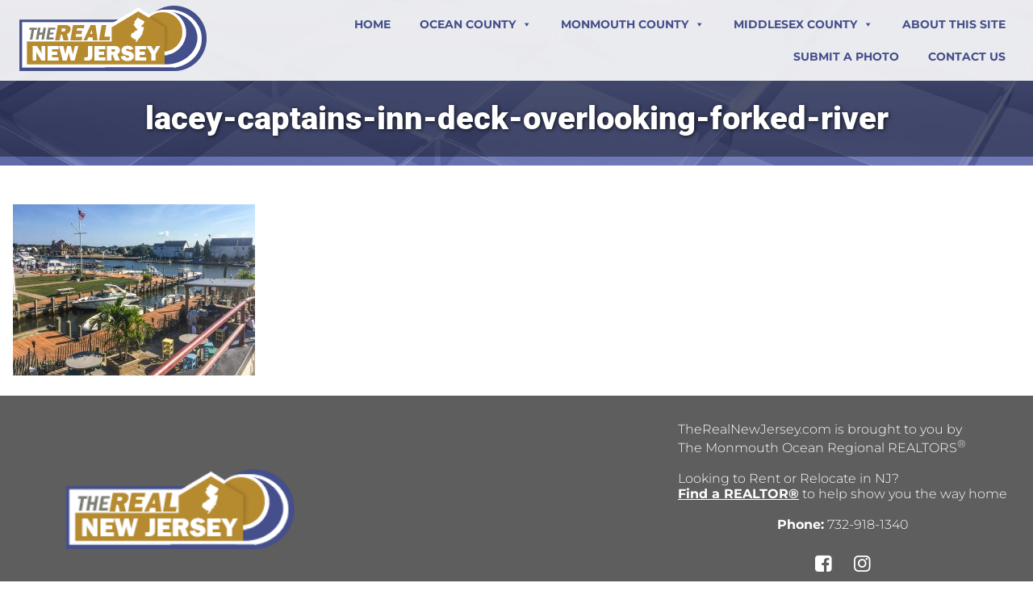

--- FILE ---
content_type: text/html; charset=UTF-8
request_url: https://www.therealnewjersey.com/ocean-county/lacey/lacey-captains-inn-deck-overlooking-forked-river/
body_size: 9616
content:
<!DOCTYPE html><meta name="viewport" content="width=device-width, initial-scale=1"/><meta charset="UTF-8"/><html lang="en-US" class="wppage-1859"><head>
 <script>(function(w,d,s,l,i){w[l]=w[l]||[];w[l].push({'gtm.start':
new Date().getTime(),event:'gtm.js'});var f=d.getElementsByTagName(s)[0],
j=d.createElement(s),dl=l!='dataLayer'?'&l='+l:'';j.async=true;j.src=
'https://www.googletagmanager.com/gtm.js?id='+i+dl;f.parentNode.insertBefore(j,f);
})(window,document,'script','dataLayer','GTM-N824MVQ');</script> <meta name='robots' content='index, follow, max-image-preview:large, max-snippet:-1, max-video-preview:-1' /> <script data-optimized="1" type="text/javascript" >function apbct_attach_event_handler__backend(elem,event,callback){if(typeof window.addEventListener==="function")elem.addEventListener(event,callback);else elem.attachEvent(event,callback)}apbct_attach_event_handler__backend(window,'load',function(){if(typeof ctSetCookie==="function")ctSetCookie('ct_checkjs','5dd15bfefa71b9430920c6516e1f1eac9cecec8cdd3559d53aab8f24d7c20e63');else console.log('APBCT ERROR: apbct-public--functions is not loaded.')})</script> <link rel="canonical" href="https://www.therealnewjersey.com/wp-content/uploads/lacey-captains-inn-deck-overlooking-forked-river.jpg" /><meta property="og:locale" content="en_US" /><meta property="og:type" content="article" /><meta property="og:title" content="lacey-captains-inn-deck-overlooking-forked-river - The Real New Jersey" /><meta property="og:url" content="https://www.therealnewjersey.com/wp-content/uploads/lacey-captains-inn-deck-overlooking-forked-river.jpg" /><meta property="og:site_name" content="The Real New Jersey" /><meta property="og:image" content="https://www.therealnewjersey.com/wp-content/uploads/lacey-captains-inn-deck-overlooking-forked-river.jpg" /><meta property="og:image:width" content="1920" /><meta property="og:image:height" content="1355" /><meta property="og:image:type" content="image/jpeg" /><link rel='dns-prefetch' href='//maps.googleapis.com' /><link rel='dns-prefetch' href='//cdnjs.cloudflare.com' /><link rel='dns-prefetch' href='//fonts.googleapis.com' /><link rel='dns-prefetch' href='//s.w.org' /><link data-optimized="1" rel='stylesheet' id='wp-block-library-css'  href='https://www.therealnewjersey.com/wp-content/litespeed/css/b9116b7f4b12e0cd6b681b8731be09dd.css?ver=1b329' type='text/css' media='all' /><link data-optimized="1" rel='stylesheet' id='select2-4.0.5-css'  href='https://www.therealnewjersey.com/wp-content/litespeed/css/0c3f4173d95cf78fefabda161c86cb8a.css?ver=6cb8a' type='text/css' media='all' /><link data-optimized="1" rel='stylesheet' id='dashicons-css'  href='https://www.therealnewjersey.com/wp-content/litespeed/css/1bca1df04fca6c168633ad11b478321e.css?ver=0840a' type='text/css' media='all' /><link data-optimized="1" rel='stylesheet' id='wp-jquery-ui-dialog-css'  href='https://www.therealnewjersey.com/wp-content/litespeed/css/3b60d000477ce439f54e69d897c2c5e2.css?ver=5e710' type='text/css' media='all' /><link rel='stylesheet' id='fmc_connect-css'  href='https://www.therealnewjersey.com/wp-content/plugins/flexmls-idx/assets/css/style.css?ver=5.8.12' type='text/css' media='all' /><link data-optimized="1" rel='stylesheet' id='ct_public_css-css'  href='https://www.therealnewjersey.com/wp-content/litespeed/css/56b56f22143d77779995c9a7985cd828.css?ver=7fe11' type='text/css' media='all' /><link data-optimized="1" rel='stylesheet' id='contact-form-7-css'  href='https://www.therealnewjersey.com/wp-content/litespeed/css/8c7257d8a69ac8eaaf95ed7cf54934ec.css?ver=4c799' type='text/css' media='all' /><style id='contact-form-7-inline-css' type='text/css'>.wpcf7 .wpcf7-recaptcha iframe{margin-bottom:0}.wpcf7 .wpcf7-recaptcha[data-align=center]>div{margin:0 auto}.wpcf7 .wpcf7-recaptcha[data-align=right]>div{margin:0 0 0 auto}</style><link rel='stylesheet' id='megamenu-css'  href='https://www.therealnewjersey.com/wp-content/uploads/maxmegamenu/style.css?ver=efe575' type='text/css' media='all' /><link data-optimized="1" rel='stylesheet' id='megamenu-google-fonts-css'  href='https://www.therealnewjersey.com/wp-content/litespeed/css/eb13310aa8573f6340325b885a8eb4d9.css?ver=eb4d9' type='text/css' media='all' /><link data-optimized="1" rel='stylesheet' id='megamenu-genericons-css'  href='https://www.therealnewjersey.com/wp-content/litespeed/css/afacbe52459dcefeb9b80cb3bdf88de9.css?ver=c4f04' type='text/css' media='all' /><link data-optimized="1" rel='stylesheet' id='megamenu-fontawesome-css'  href='https://www.therealnewjersey.com/wp-content/litespeed/css/6ea5e1e0dede5a27db01a6f7f158e7be.css?ver=00b47' type='text/css' media='all' /><link data-optimized="1" rel='stylesheet' id='megamenu-fontawesome5-css'  href='https://www.therealnewjersey.com/wp-content/litespeed/css/f4096f038db283671e16abc1f6e9142d.css?ver=f378c' type='text/css' media='all' /><link data-optimized="1" rel='stylesheet' id='wm-fonticons-css'  href='https://www.therealnewjersey.com/wp-content/litespeed/css/2df7750c55fa78d91405cf4a7c950702.css?ver=f413d' type='text/css' media='screen' /><link data-optimized="1" rel='stylesheet' id='nextgen_widgets_style-css'  href='https://www.therealnewjersey.com/wp-content/litespeed/css/57cfa3de49d6c7c606708b29fa09ac1d.css?ver=a2bb3' type='text/css' media='all' /><link data-optimized="1" rel='stylesheet' id='nextgen_basic_thumbnails_style-css'  href='https://www.therealnewjersey.com/wp-content/litespeed/css/881fb5198d6f7ac9cae7cd8145ea3623.css?ver=3f772' type='text/css' media='all' /><link data-optimized="1" rel='stylesheet' id='nextgen_basic_slideshow_style-css'  href='https://www.therealnewjersey.com/wp-content/litespeed/css/e749e47bab4cc1264220b45329acb8b4.css?ver=fc673' type='text/css' media='all' /> <script type='text/javascript' src='https://www.therealnewjersey.com/wp-includes/js/jquery/jquery.min.js?ver=3.6.0' id='jquery-core-js'></script> <script data-optimized="1" type='text/javascript' src='https://www.therealnewjersey.com/wp-content/litespeed/js/5617c9978951e386ffa8c9c21fe48d49.js?ver=6d44f' id='jquery-migrate-js'></script> <script data-optimized="1" type='text/javascript' src='https://www.therealnewjersey.com/wp-content/litespeed/js/3cec2287cf60b7ee5960ad6449e22da6.js?ver=22da6' id='google-maps-js'></script> <script data-optimized="1" type='text/javascript' src='https://www.therealnewjersey.com/wp-content/litespeed/js/c734bd43282eac7227796b353dcbe602.js?ver=be602' id='select2-4.0.5-js'></script> <script data-optimized="1" type='text/javascript' id='fmc_connect-js-extra'>var fmcAjax={"ajaxurl":"https:\/\/www.therealnewjersey.com\/wp-admin\/admin-ajax.php","pluginurl":"https:\/\/www.therealnewjersey.com\/wp-content\/plugins\/flexmls-idx"}</script> <script data-optimized="1" type='text/javascript' src='https://www.therealnewjersey.com/wp-content/litespeed/js/01ab97faad9e0be73f41c982551b36d2.js?ver=67b18' id='fmc_connect-js'></script> <script data-optimized="1" type='text/javascript' src='https://www.therealnewjersey.com/wp-content/litespeed/js/3e1beb00df8fcc079a32f1443fbfb8b3.js?ver=f0a67' id='fmc_portal-js'></script> <script data-optimized="1" type='text/javascript' id='ct_public_functions-js-extra'>var ctPublicFunctions={"_ajax_nonce":"09b2c868cf","_rest_nonce":"8ea5833503","_ajax_url":"\/wp-admin\/admin-ajax.php","_rest_url":"https:\/\/www.therealnewjersey.com\/wp-json\/","data__cookies_type":"native","data__ajax_type":"rest","text__wait_for_decoding":"Wait for decoding...","cookiePrefix":""};var ctPublic={"pixel__setting":"3","pixel__enabled":"1","pixel__url":"https:\/\/moderate4.cleantalk.org\/pixel\/feadbf6075711466191fa7bfb14025b8.gif","data__email_check_before_post":"1","data__cookies_type":"native","data__visible_fields_required":"1"}</script> <script data-optimized="1" type='text/javascript' src='https://www.therealnewjersey.com/wp-content/litespeed/js/6151dedefb78f8326085bf948172566d.js?ver=85099' id='ct_public_functions-js'></script> <script data-optimized="1" type='text/javascript' src='https://www.therealnewjersey.com/wp-content/litespeed/js/b48de9e8e8094a6f5e846e7e3052209d.js?ver=78084' id='js.cookie-js'></script> <script data-optimized="1" type='text/javascript' id='handl-utm-grabber-js-extra'>var handl_utm=[]</script> <script data-optimized="1" type='text/javascript' src='https://www.therealnewjersey.com/wp-content/litespeed/js/02486552fe11b18dec1934e2c5315820.js?ver=8ec76' id='handl-utm-grabber-js'></script> <link rel="https://api.w.org/" href="https://www.therealnewjersey.com/wp-json/" /><link rel="alternate" type="application/json" href="https://www.therealnewjersey.com/wp-json/wp/v2/media/1859" /><link rel='shortlink' href='https://www.therealnewjersey.com/?p=1859' /><link rel="alternate" type="application/json+oembed" href="https://www.therealnewjersey.com/wp-json/oembed/1.0/embed?url=https%3A%2F%2Fwww.therealnewjersey.com%2Focean-county%2Flacey%2Flacey-captains-inn-deck-overlooking-forked-river%2F" /><link rel="alternate" type="text/xml+oembed" href="https://www.therealnewjersey.com/wp-json/oembed/1.0/embed?url=https%3A%2F%2Fwww.therealnewjersey.com%2Focean-county%2Flacey%2Flacey-captains-inn-deck-overlooking-forked-river%2F&#038;format=xml" /><meta property="og:image" itemprop="image" content="https://www.therealnewjersey.com/wp-content/uploads/lacey-captains-inn-deck-overlooking-forked-river.jpg"><meta property="og:image:url" content="https://www.therealnewjersey.com/wp-content/uploads/lacey-captains-inn-deck-overlooking-forked-river.jpg"><meta property="og:image:secure_url" content="https://www.therealnewjersey.com/wp-content/uploads/lacey-captains-inn-deck-overlooking-forked-river.jpg"><meta property="twitter:image" content="https://www.therealnewjersey.com/wp-content/uploads/lacey-captains-inn-deck-overlooking-forked-river.jpg"><meta property="st:image" content="https://www.therealnewjersey.com/wp-content/uploads/lacey-captains-inn-deck-overlooking-forked-river.jpg"><link rel="image_src" href="https://www.therealnewjersey.com/wp-content/uploads/lacey-captains-inn-deck-overlooking-forked-river.jpg"><link rel="apple-touch-icon" sizes="180x180" href="/wp-content/uploads/fbrfg/apple-touch-icon.png"><link rel="icon" type="image/png" sizes="32x32" href="/wp-content/uploads/fbrfg/favicon-32x32.png"><link rel="icon" type="image/png" sizes="16x16" href="/wp-content/uploads/fbrfg/favicon-16x16.png"><link rel="manifest" href="/wp-content/uploads/fbrfg/site.webmanifest"><link rel="mask-icon" href="/wp-content/uploads/fbrfg/safari-pinned-tab.svg" color="#5bbad5"><link rel="shortcut icon" href="/wp-content/uploads/fbrfg/favicon.ico"><meta name="msapplication-TileColor" content="#da532c"><meta name="msapplication-config" content="/wp-content/uploads/fbrfg/browserconfig.xml"><meta name="theme-color" content="#ffffff"><style id="sccss">#mytestpage #idx-map{height:400px !important}</style><style type="text/css"></style><title>
lacey-captains-inn-deck-overlooking-forked-river - The Real New Jersey</title><link rel="shortcut icon" href="/favicon.ico"><link rel="preconnect" href="https://player.vimeo.com"><link rel="preconnect" href="https://i.vimeocdn.com"><link rel="preconnect" href="https://f.vimeocdn.com"><link rel="stylesheet" media="screen" href="https://www.therealnewjersey.com/wp-content/themes/dfi2022grid/css/common.css"><link data-optimized="1" rel='stylesheet' media='none' href='https://www.therealnewjersey.com/wp-content/litespeed/css/d76dc6b40ad07c79c2ec063fcda464d2.css?ver=464d2' onload="if(media!='all')media='screen'"/><link data-optimized="1" rel='stylesheet' media='screen and (min-width: 1000px) ' href='https://www.therealnewjersey.com/wp-content/litespeed/css/81bfbfa1032653415411418c05dd788a.css?ver=d788a'/><link data-optimized="1" rel="stylesheet" media='screen and (min-width: 1000px) ' href="https://www.therealnewjersey.com/wp-content/litespeed/css/708909a5c31822927e9f68179277a564.css?ver=7a564" media="none" onload="if(media!='all')media='all and (min-width: 1000px)'"><link rel='stylesheet' media='screen and (min-width: 1000px) and (max-width: 999px)' href='https://www.therealnewjersey.com/wp-content/themes/dfi2022grid/css/tablet.css'/><link data-optimized="1" rel='stylesheet' media='screen and (max-width: 999px) ' href='https://www.therealnewjersey.com/wp-content/litespeed/css/f2ca6798123ccc42e002dc92219d4ab7.css?ver=d4ab7'/><link data-optimized="1" href='https://www.therealnewjersey.com/wp-content/litespeed/css/9c7345ccd4edd6b46a0b160d13254472.css?ver=54472' rel='stylesheet' type='text/css'><style>.adtest{display:none !important}</style><style>@media only screen and (min-width:999px){#my-header{background-color:rgba(255,255,255,.89)}</style></head><body class="attachment attachment-template-default attachmentid-1859 attachment-jpeg preload mega-menu-main-menu"><noscript><iframe src="https://www.googletagmanager.com/ns.html?id=GTM-N824MVQ"
height="0" width="0" style="display:none;visibility:hidden"></iframe></noscript><div id="abovethefold"><header id="my-header"><div id="header-logo"><div><a href="https://www.therealnewjersey.com"><img src=" https://www.therealnewjersey.com/wp-content/themes/dfi2022grid/images/the-real-nj-logo-lo.png" srcset="https://www.therealnewjersey.com/wp-content/themes/dfi2022grid/images/the-real-nj-logo-hi.png 575w,https://www.therealnewjersey.com/wp-content/themes/dfi2022grid/images/the-real-nj-logo-lo.png 288w" sizes="(-webkit-max-device-pixel-ratio:1.1) 288px,(-webkit-min-device-pixel-ratio:1.2) 575px" /></a></div></div><div id="header-nav"><div id="mega-menu-wrap-main-menu" class="mega-menu-wrap"><div class="mega-menu-toggle"><div class="mega-toggle-blocks-left"></div><div class="mega-toggle-blocks-center"></div><div class="mega-toggle-blocks-right"><div class='mega-toggle-block mega-menu-toggle-block mega-toggle-block-1' id='mega-toggle-block-1' tabindex='0'><span class='mega-toggle-label' role='button' aria-expanded='false'><span class='mega-toggle-label-closed'></span><span class='mega-toggle-label-open'></span></span></div></div></div><ul id="mega-menu-main-menu" class="mega-menu max-mega-menu mega-menu-horizontal mega-no-js" data-event="hover_intent" data-effect="fade" data-effect-speed="200" data-effect-mobile="slide_left" data-effect-speed-mobile="400" data-mobile-force-width="body" data-second-click="close" data-document-click="collapse" data-vertical-behaviour="standard" data-breakpoint="999" data-unbind="false" data-mobile-state="collapse_all" data-hover-intent-timeout="300" data-hover-intent-interval="100"><li class='mega-menu-item mega-menu-item-type-post_type mega-menu-item-object-page mega-menu-item-home mega-align-bottom-left mega-menu-flyout mega-menu-item-183' id='mega-menu-item-183'><a class="mega-menu-link" href="https://www.therealnewjersey.com/" tabindex="0">Home</a></li><li class='mega-menu-item mega-menu-item-type-post_type mega-menu-item-object-page mega-menu-item-has-children mega-menu-megamenu mega-align-bottom-left mega-menu-grid mega-menu-item-1073' id='mega-menu-item-1073'><a class="mega-menu-link" href="https://www.therealnewjersey.com/ocean-county/" aria-haspopup="true" aria-expanded="false" tabindex="0">Ocean County<span class="mega-indicator"></span></a><ul class="mega-sub-menu"><li class='mega-menu-row' id='mega-menu-1073-0'><ul class="mega-sub-menu"><li class='mega-menu-column mega-menu-columns-3-of-12' id='mega-menu-1073-0-0'><ul class="mega-sub-menu"><li class='mega-menu-item mega-menu-item-type-custom mega-menu-item-object-custom mega-menu-item-2761' id='mega-menu-item-2761'><a class="mega-menu-link" href="https://www.therealnewjersey.com/ocean-county/">Interactive Ocean County Map</a></li><li class='mega-menu-item mega-menu-item-type-post_type mega-menu-item-object-page mega-menu-item-2672' id='mega-menu-item-2672'><a class="mega-menu-link" href="https://www.therealnewjersey.com/ocean-county/barnegat/">Barnegat</a></li><li class='mega-menu-item mega-menu-item-type-post_type mega-menu-item-object-page mega-menu-item-2673' id='mega-menu-item-2673'><a class="mega-menu-link" href="https://www.therealnewjersey.com/ocean-county/barnegat-light/">Barnegat Light</a></li><li class='mega-menu-item mega-menu-item-type-post_type mega-menu-item-object-page mega-menu-item-2674' id='mega-menu-item-2674'><a class="mega-menu-link" href="https://www.therealnewjersey.com/ocean-county/bay-head/">Bay Head</a></li><li class='mega-menu-item mega-menu-item-type-post_type mega-menu-item-object-page mega-menu-item-2675' id='mega-menu-item-2675'><a class="mega-menu-link" href="https://www.therealnewjersey.com/ocean-county/beach-haven/">Beach Haven</a></li><li class='mega-menu-item mega-menu-item-type-post_type mega-menu-item-object-page mega-menu-item-2676' id='mega-menu-item-2676'><a class="mega-menu-link" href="https://www.therealnewjersey.com/ocean-county/beachwood/">Beachwood</a></li><li class='mega-menu-item mega-menu-item-type-post_type mega-menu-item-object-page mega-menu-item-2677' id='mega-menu-item-2677'><a class="mega-menu-link" href="https://www.therealnewjersey.com/ocean-county/berkeley/">Berkeley Township</a></li><li class='mega-menu-item mega-menu-item-type-post_type mega-menu-item-object-page mega-menu-item-2678' id='mega-menu-item-2678'><a class="mega-menu-link" href="https://www.therealnewjersey.com/ocean-county/brick/">Brick</a></li><li class='mega-menu-item mega-menu-item-type-post_type mega-menu-item-object-page mega-menu-item-2679' id='mega-menu-item-2679'><a class="mega-menu-link" href="https://www.therealnewjersey.com/ocean-county/eagleswood/">Eagleswood</a></li></ul></li><li class='mega-menu-column mega-menu-columns-3-of-12' id='mega-menu-1073-0-1'><ul class="mega-sub-menu"><li class='mega-menu-item mega-menu-item-type-post_type mega-menu-item-object-page mega-menu-item-2680' id='mega-menu-item-2680'><a class="mega-menu-link" href="https://www.therealnewjersey.com/ocean-county/harvey-cedars/">Harvey Cedars</a></li><li class='mega-menu-item mega-menu-item-type-post_type mega-menu-item-object-page mega-menu-item-2681' id='mega-menu-item-2681'><a class="mega-menu-link" href="https://www.therealnewjersey.com/ocean-county/island-heights/">Island Heights</a></li><li class='mega-menu-item mega-menu-item-type-post_type mega-menu-item-object-page mega-menu-item-2682' id='mega-menu-item-2682'><a class="mega-menu-link" href="https://www.therealnewjersey.com/ocean-county/jackson/">Jackson</a></li><li class='mega-menu-item mega-menu-item-type-post_type mega-menu-item-object-page mega-menu-item-2683' id='mega-menu-item-2683'><a class="mega-menu-link" href="https://www.therealnewjersey.com/ocean-county/lacey/">Lacey Township</a></li><li class='mega-menu-item mega-menu-item-type-post_type mega-menu-item-object-page mega-menu-item-2684' id='mega-menu-item-2684'><a class="mega-menu-link" href="https://www.therealnewjersey.com/ocean-county/lakehurst/">Lakehurst</a></li><li class='mega-menu-item mega-menu-item-type-post_type mega-menu-item-object-page mega-menu-item-2685' id='mega-menu-item-2685'><a class="mega-menu-link" href="https://www.therealnewjersey.com/ocean-county/lakewood/">Lakewood</a></li><li class='mega-menu-item mega-menu-item-type-post_type mega-menu-item-object-page mega-menu-item-2686' id='mega-menu-item-2686'><a class="mega-menu-link" href="https://www.therealnewjersey.com/ocean-county/lavallette/">Lavallette</a></li><li class='mega-menu-item mega-menu-item-type-post_type mega-menu-item-object-page mega-menu-item-2687' id='mega-menu-item-2687'><a class="mega-menu-link" href="https://www.therealnewjersey.com/ocean-county/little-egg-harbor/">Little Egg Harbor</a></li><li class='mega-menu-item mega-menu-item-type-post_type mega-menu-item-object-page mega-menu-item-2688' id='mega-menu-item-2688'><a class="mega-menu-link" href="https://www.therealnewjersey.com/ocean-county/long-beach/">Long Beach</a></li></ul></li><li class='mega-menu-column mega-menu-columns-3-of-12' id='mega-menu-1073-0-2'><ul class="mega-sub-menu"><li class='mega-menu-item mega-menu-item-type-post_type mega-menu-item-object-page mega-menu-item-2689' id='mega-menu-item-2689'><a class="mega-menu-link" href="https://www.therealnewjersey.com/ocean-county/manchester/">Manchester</a></li><li class='mega-menu-item mega-menu-item-type-post_type mega-menu-item-object-page mega-menu-item-2763' id='mega-menu-item-2763'><a class="mega-menu-link" href="https://www.therealnewjersey.com/ocean-county/mantoloking/">Mantoloking</a></li><li class='mega-menu-item mega-menu-item-type-post_type mega-menu-item-object-page mega-menu-item-2765' id='mega-menu-item-2765'><a class="mega-menu-link" href="https://www.therealnewjersey.com/ocean-county/ocean-township/">Ocean</a></li><li class='mega-menu-item mega-menu-item-type-post_type mega-menu-item-object-page mega-menu-item-2764' id='mega-menu-item-2764'><a class="mega-menu-link" href="https://www.therealnewjersey.com/ocean-county/ocean-gate/">Ocean Gate</a></li><li class='mega-menu-item mega-menu-item-type-post_type mega-menu-item-object-page mega-menu-item-2766' id='mega-menu-item-2766'><a class="mega-menu-link" href="https://www.therealnewjersey.com/ocean-county/pine-beach/">Pine Beach</a></li><li class='mega-menu-item mega-menu-item-type-post_type mega-menu-item-object-page mega-menu-item-2767' id='mega-menu-item-2767'><a class="mega-menu-link" href="https://www.therealnewjersey.com/ocean-county/plumsted/">Plumsted</a></li><li class='mega-menu-item mega-menu-item-type-post_type mega-menu-item-object-page mega-menu-item-2768' id='mega-menu-item-2768'><a class="mega-menu-link" href="https://www.therealnewjersey.com/ocean-county/point-pleasant/">Point Pleasant</a></li><li class='mega-menu-item mega-menu-item-type-post_type mega-menu-item-object-page mega-menu-item-2769' id='mega-menu-item-2769'><a class="mega-menu-link" href="https://www.therealnewjersey.com/ocean-county/point-pleasant-beach/">Point Pleasant Beach</a></li></ul></li><li class='mega-menu-column mega-menu-columns-3-of-12' id='mega-menu-1073-0-3'><ul class="mega-sub-menu"><li class='mega-menu-item mega-menu-item-type-post_type mega-menu-item-object-page mega-menu-item-2770' id='mega-menu-item-2770'><a class="mega-menu-link" href="https://www.therealnewjersey.com/ocean-county/seaside-heights/">Seaside Heights</a></li><li class='mega-menu-item mega-menu-item-type-post_type mega-menu-item-object-page mega-menu-item-2771' id='mega-menu-item-2771'><a class="mega-menu-link" href="https://www.therealnewjersey.com/ocean-county/seaside-park/">Seaside Park</a></li><li class='mega-menu-item mega-menu-item-type-post_type mega-menu-item-object-page mega-menu-item-2772' id='mega-menu-item-2772'><a class="mega-menu-link" href="https://www.therealnewjersey.com/ocean-county/ship-bottom/">Ship Bottom</a></li><li class='mega-menu-item mega-menu-item-type-post_type mega-menu-item-object-page mega-menu-item-2773' id='mega-menu-item-2773'><a class="mega-menu-link" href="https://www.therealnewjersey.com/ocean-county/south-toms-river/">South Toms River</a></li><li class='mega-menu-item mega-menu-item-type-post_type mega-menu-item-object-page mega-menu-item-2774' id='mega-menu-item-2774'><a class="mega-menu-link" href="https://www.therealnewjersey.com/ocean-county/stafford/">Stafford</a></li><li class='mega-menu-item mega-menu-item-type-post_type mega-menu-item-object-page mega-menu-item-2775' id='mega-menu-item-2775'><a class="mega-menu-link" href="https://www.therealnewjersey.com/ocean-county/surf-city/">Surf City</a></li><li class='mega-menu-item mega-menu-item-type-post_type mega-menu-item-object-page mega-menu-item-2776' id='mega-menu-item-2776'><a class="mega-menu-link" href="https://www.therealnewjersey.com/ocean-county/toms-river/">Toms River</a></li><li class='mega-menu-item mega-menu-item-type-post_type mega-menu-item-object-page mega-menu-item-2777' id='mega-menu-item-2777'><a class="mega-menu-link" href="https://www.therealnewjersey.com/ocean-county/tuckerton/">Tuckerton</a></li></ul></li></ul></li></ul></li><li class='mega-menu-item mega-menu-item-type-post_type mega-menu-item-object-page mega-menu-item-has-children mega-menu-megamenu mega-align-bottom-left mega-menu-grid mega-menu-item-1072' id='mega-menu-item-1072'><a class="mega-menu-link" href="https://www.therealnewjersey.com/monmouth-county/" aria-haspopup="true" aria-expanded="false" tabindex="0">Monmouth County<span class="mega-indicator"></span></a><ul class="mega-sub-menu"><li class='mega-menu-row' id='mega-menu-1072-0'><ul class="mega-sub-menu"><li class='mega-menu-column mega-menu-columns-3-of-12' id='mega-menu-1072-0-0'><ul class="mega-sub-menu"><li class='mega-menu-item mega-menu-item-type-custom mega-menu-item-object-custom mega-menu-item-2753' id='mega-menu-item-2753'><a class="mega-menu-link" href="https://www.therealnewjersey.com/monmouth-county/">Interactive Monmouth County Map</a></li><li class='mega-menu-item mega-menu-item-type-post_type mega-menu-item-object-page mega-menu-item-2690' id='mega-menu-item-2690'><a class="mega-menu-link" href="https://www.therealnewjersey.com/monmouth-county/aberdeen/">Aberdeen</a></li><li class='mega-menu-item mega-menu-item-type-post_type mega-menu-item-object-page mega-menu-item-2691' id='mega-menu-item-2691'><a class="mega-menu-link" href="https://www.therealnewjersey.com/monmouth-county/allenhurst/">Allenhurst</a></li><li class='mega-menu-item mega-menu-item-type-post_type mega-menu-item-object-page mega-menu-item-2692' id='mega-menu-item-2692'><a class="mega-menu-link" href="https://www.therealnewjersey.com/monmouth-county/allentown/">Allentown</a></li><li class='mega-menu-item mega-menu-item-type-post_type mega-menu-item-object-page mega-menu-item-2693' id='mega-menu-item-2693'><a class="mega-menu-link" href="https://www.therealnewjersey.com/monmouth-county/asbury-park/">Asbury Park</a></li><li class='mega-menu-item mega-menu-item-type-post_type mega-menu-item-object-page mega-menu-item-2695' id='mega-menu-item-2695'><a class="mega-menu-link" href="https://www.therealnewjersey.com/monmouth-county/atlantic-highlands/">Atlantic Highlands</a></li><li class='mega-menu-item mega-menu-item-type-post_type mega-menu-item-object-page mega-menu-item-2696' id='mega-menu-item-2696'><a class="mega-menu-link" href="https://www.therealnewjersey.com/monmouth-county/avon-by-the-sea/">Avon-by- the-Sea</a></li><li class='mega-menu-item mega-menu-item-type-post_type mega-menu-item-object-page mega-menu-item-2697' id='mega-menu-item-2697'><a class="mega-menu-link" href="https://www.therealnewjersey.com/monmouth-county/belmar/">Belmar</a></li><li class='mega-menu-item mega-menu-item-type-post_type mega-menu-item-object-page mega-menu-item-2698' id='mega-menu-item-2698'><a class="mega-menu-link" href="https://www.therealnewjersey.com/monmouth-county/bradley-beach/">Bradley Beach</a></li><li class='mega-menu-item mega-menu-item-type-post_type mega-menu-item-object-page mega-menu-item-2699' id='mega-menu-item-2699'><a class="mega-menu-link" href="https://www.therealnewjersey.com/monmouth-county/brielle/">Brielle</a></li><li class='mega-menu-item mega-menu-item-type-post_type mega-menu-item-object-page mega-menu-item-2700' id='mega-menu-item-2700'><a class="mega-menu-link" href="https://www.therealnewjersey.com/monmouth-county/colts-neck/">Colts Neck</a></li><li class='mega-menu-item mega-menu-item-type-post_type mega-menu-item-object-page mega-menu-item-2701' id='mega-menu-item-2701'><a class="mega-menu-link" href="https://www.therealnewjersey.com/monmouth-county/deal/">Deal</a></li><li class='mega-menu-item mega-menu-item-type-post_type mega-menu-item-object-page mega-menu-item-2702' id='mega-menu-item-2702'><a class="mega-menu-link" href="https://www.therealnewjersey.com/monmouth-county/eatontown/">Eatontown</a></li><li class='mega-menu-item mega-menu-item-type-post_type mega-menu-item-object-page mega-menu-item-2703' id='mega-menu-item-2703'><a class="mega-menu-link" href="https://www.therealnewjersey.com/monmouth-county/englishtown/">Englishtown</a></li></ul></li><li class='mega-menu-column mega-menu-columns-3-of-12' id='mega-menu-1072-0-1'><ul class="mega-sub-menu"><li class='mega-menu-item mega-menu-item-type-post_type mega-menu-item-object-page mega-menu-item-2704' id='mega-menu-item-2704'><a class="mega-menu-link" href="https://www.therealnewjersey.com/monmouth-county/fair-haven/">Fair Haven</a></li><li class='mega-menu-item mega-menu-item-type-post_type mega-menu-item-object-page mega-menu-item-2705' id='mega-menu-item-2705'><a class="mega-menu-link" href="https://www.therealnewjersey.com/monmouth-county/farmingdale/">Farmingdale</a></li><li class='mega-menu-item mega-menu-item-type-post_type mega-menu-item-object-page mega-menu-item-2706' id='mega-menu-item-2706'><a class="mega-menu-link" href="https://www.therealnewjersey.com/monmouth-county/freehold-borough/">Freehold Borough</a></li><li class='mega-menu-item mega-menu-item-type-post_type mega-menu-item-object-page mega-menu-item-2707' id='mega-menu-item-2707'><a class="mega-menu-link" href="https://www.therealnewjersey.com/monmouth-county/freehold/">Freehold</a></li><li class='mega-menu-item mega-menu-item-type-post_type mega-menu-item-object-page mega-menu-item-2708' id='mega-menu-item-2708'><a class="mega-menu-link" href="https://www.therealnewjersey.com/monmouth-county/hazlet/">Hazlet</a></li><li class='mega-menu-item mega-menu-item-type-post_type mega-menu-item-object-page mega-menu-item-2709' id='mega-menu-item-2709'><a class="mega-menu-link" href="https://www.therealnewjersey.com/monmouth-county/highlands/">Highlands</a></li><li class='mega-menu-item mega-menu-item-type-post_type mega-menu-item-object-page mega-menu-item-2710' id='mega-menu-item-2710'><a class="mega-menu-link" href="https://www.therealnewjersey.com/monmouth-county/holmdel/">Holmdel Township</a></li><li class='mega-menu-item mega-menu-item-type-post_type mega-menu-item-object-page mega-menu-item-2711' id='mega-menu-item-2711'><a class="mega-menu-link" href="https://www.therealnewjersey.com/monmouth-county/howell/">Howell Township</a></li><li class='mega-menu-item mega-menu-item-type-post_type mega-menu-item-object-page mega-menu-item-2712' id='mega-menu-item-2712'><a class="mega-menu-link" href="https://www.therealnewjersey.com/monmouth-county/interlaken/">Interlaken</a></li><li class='mega-menu-item mega-menu-item-type-post_type mega-menu-item-object-page mega-menu-item-2713' id='mega-menu-item-2713'><a class="mega-menu-link" href="https://www.therealnewjersey.com/monmouth-county/keansburg/">Keansburg</a></li><li class='mega-menu-item mega-menu-item-type-post_type mega-menu-item-object-page mega-menu-item-2715' id='mega-menu-item-2715'><a class="mega-menu-link" href="https://www.therealnewjersey.com/monmouth-county/keyport/">Keyport</a></li><li class='mega-menu-item mega-menu-item-type-post_type mega-menu-item-object-page mega-menu-item-2714' id='mega-menu-item-2714'><a class="mega-menu-link" href="https://www.therealnewjersey.com/monmouth-county/lake-como/">Lake Como</a></li><li class='mega-menu-item mega-menu-item-type-post_type mega-menu-item-object-page mega-menu-item-2717' id='mega-menu-item-2717'><a class="mega-menu-link" href="https://www.therealnewjersey.com/monmouth-county/little-silver/">Little Silver</a></li><li class='mega-menu-item mega-menu-item-type-post_type mega-menu-item-object-page mega-menu-item-2716' id='mega-menu-item-2716'><a class="mega-menu-link" href="https://www.therealnewjersey.com/monmouth-county/loch-arbour/">Loch Arbour</a></li></ul></li><li class='mega-menu-column mega-menu-columns-3-of-12' id='mega-menu-1072-0-2'><ul class="mega-sub-menu"><li class='mega-menu-item mega-menu-item-type-post_type mega-menu-item-object-page mega-menu-item-2718' id='mega-menu-item-2718'><a class="mega-menu-link" href="https://www.therealnewjersey.com/monmouth-county/long-branch/">Long Branch</a></li><li class='mega-menu-item mega-menu-item-type-post_type mega-menu-item-object-page mega-menu-item-2719' id='mega-menu-item-2719'><a class="mega-menu-link" href="https://www.therealnewjersey.com/monmouth-county/manalapan/">Manalapan Township</a></li><li class='mega-menu-item mega-menu-item-type-post_type mega-menu-item-object-page mega-menu-item-2720' id='mega-menu-item-2720'><a class="mega-menu-link" href="https://www.therealnewjersey.com/monmouth-county/manasquan/">Manasquan</a></li><li class='mega-menu-item mega-menu-item-type-post_type mega-menu-item-object-page mega-menu-item-2721' id='mega-menu-item-2721'><a class="mega-menu-link" href="https://www.therealnewjersey.com/monmouth-county/marlboro/">Marlboro Township</a></li><li class='mega-menu-item mega-menu-item-type-post_type mega-menu-item-object-page mega-menu-item-2722' id='mega-menu-item-2722'><a class="mega-menu-link" href="https://www.therealnewjersey.com/monmouth-county/matawan/">Matawan</a></li><li class='mega-menu-item mega-menu-item-type-post_type mega-menu-item-object-page mega-menu-item-2723' id='mega-menu-item-2723'><a class="mega-menu-link" href="https://www.therealnewjersey.com/monmouth-county/middletown/">Middletown Township</a></li><li class='mega-menu-item mega-menu-item-type-post_type mega-menu-item-object-page mega-menu-item-2724' id='mega-menu-item-2724'><a class="mega-menu-link" href="https://www.therealnewjersey.com/monmouth-county/millstone/">Millstone Township</a></li><li class='mega-menu-item mega-menu-item-type-post_type mega-menu-item-object-page mega-menu-item-2725' id='mega-menu-item-2725'><a class="mega-menu-link" href="https://www.therealnewjersey.com/monmouth-county/monmouth-beach/">Monmouth Beach</a></li><li class='mega-menu-item mega-menu-item-type-post_type mega-menu-item-object-page mega-menu-item-2726' id='mega-menu-item-2726'><a class="mega-menu-link" href="https://www.therealnewjersey.com/monmouth-county/neptune-city/">Neptune City</a></li><li class='mega-menu-item mega-menu-item-type-post_type mega-menu-item-object-page mega-menu-item-2727' id='mega-menu-item-2727'><a class="mega-menu-link" href="https://www.therealnewjersey.com/monmouth-county/neptune/">Neptune Township</a></li><li class='mega-menu-item mega-menu-item-type-post_type mega-menu-item-object-page mega-menu-item-2729' id='mega-menu-item-2729'><a class="mega-menu-link" href="https://www.therealnewjersey.com/monmouth-county/ocean/">Ocean Township</a></li><li class='mega-menu-item mega-menu-item-type-post_type mega-menu-item-object-page mega-menu-item-2728' id='mega-menu-item-2728'><a class="mega-menu-link" href="https://www.therealnewjersey.com/monmouth-county/oceanport/">Oceanport</a></li><li class='mega-menu-item mega-menu-item-type-post_type mega-menu-item-object-page mega-menu-item-2730' id='mega-menu-item-2730'><a class="mega-menu-link" href="https://www.therealnewjersey.com/monmouth-county/red-bank/">Red Bank</a></li></ul></li><li class='mega-menu-column mega-menu-columns-3-of-12' id='mega-menu-1072-0-3'><ul class="mega-sub-menu"><li class='mega-menu-item mega-menu-item-type-post_type mega-menu-item-object-page mega-menu-item-2731' id='mega-menu-item-2731'><a class="mega-menu-link" href="https://www.therealnewjersey.com/monmouth-county/roosevelt/">Roosevelt</a></li><li class='mega-menu-item mega-menu-item-type-post_type mega-menu-item-object-page mega-menu-item-2732' id='mega-menu-item-2732'><a class="mega-menu-link" href="https://www.therealnewjersey.com/monmouth-county/rumson/">Rumson</a></li><li class='mega-menu-item mega-menu-item-type-post_type mega-menu-item-object-page mega-menu-item-2733' id='mega-menu-item-2733'><a class="mega-menu-link" href="https://www.therealnewjersey.com/monmouth-county/sea-bright/">Sea Bright</a></li><li class='mega-menu-item mega-menu-item-type-post_type mega-menu-item-object-page mega-menu-item-2734' id='mega-menu-item-2734'><a class="mega-menu-link" href="https://www.therealnewjersey.com/monmouth-county/sea-girt/">Sea Girt</a></li><li class='mega-menu-item mega-menu-item-type-post_type mega-menu-item-object-page mega-menu-item-2735' id='mega-menu-item-2735'><a class="mega-menu-link" href="https://www.therealnewjersey.com/monmouth-county/shrewsbury-borough/">Shrewsbury Borough</a></li><li class='mega-menu-item mega-menu-item-type-post_type mega-menu-item-object-page mega-menu-item-2736' id='mega-menu-item-2736'><a class="mega-menu-link" href="https://www.therealnewjersey.com/monmouth-county/shrewsbury/">Shrewsbury Township</a></li><li class='mega-menu-item mega-menu-item-type-post_type mega-menu-item-object-page mega-menu-item-2737' id='mega-menu-item-2737'><a class="mega-menu-link" href="https://www.therealnewjersey.com/monmouth-county/spring-lake/">Spring Lake</a></li><li class='mega-menu-item mega-menu-item-type-post_type mega-menu-item-object-page mega-menu-item-2738' id='mega-menu-item-2738'><a class="mega-menu-link" href="https://www.therealnewjersey.com/monmouth-county/spring-lake-heights/">Spring Lake Heights</a></li><li class='mega-menu-item mega-menu-item-type-post_type mega-menu-item-object-page mega-menu-item-2739' id='mega-menu-item-2739'><a class="mega-menu-link" href="https://www.therealnewjersey.com/monmouth-county/tinton-falls/">Tinton Falls</a></li><li class='mega-menu-item mega-menu-item-type-post_type mega-menu-item-object-page mega-menu-item-2740' id='mega-menu-item-2740'><a class="mega-menu-link" href="https://www.therealnewjersey.com/monmouth-county/union-beach/">Union Beach</a></li><li class='mega-menu-item mega-menu-item-type-post_type mega-menu-item-object-page mega-menu-item-2741' id='mega-menu-item-2741'><a class="mega-menu-link" href="https://www.therealnewjersey.com/monmouth-county/upper-freehold/">Upper Freehold Township</a></li><li class='mega-menu-item mega-menu-item-type-post_type mega-menu-item-object-page mega-menu-item-2742' id='mega-menu-item-2742'><a class="mega-menu-link" href="https://www.therealnewjersey.com/monmouth-county/wall/">Wall Township</a></li><li class='mega-menu-item mega-menu-item-type-post_type mega-menu-item-object-page mega-menu-item-2694' id='mega-menu-item-2694'><a class="mega-menu-link" href="https://www.therealnewjersey.com/monmouth-county/west-long-branch/">West Long Branch</a></li></ul></li></ul></li></ul></li><li class='mega-menu-item mega-menu-item-type-post_type mega-menu-item-object-page mega-menu-item-has-children mega-menu-megamenu mega-align-bottom-left mega-menu-grid mega-menu-item-1071' id='mega-menu-item-1071'><a class="mega-menu-link" href="https://www.therealnewjersey.com/middlesex-county/" aria-haspopup="true" aria-expanded="false" tabindex="0">Middlesex County<span class="mega-indicator"></span></a><ul class="mega-sub-menu"><li class='mega-menu-row' id='mega-menu-1071-0'><ul class="mega-sub-menu"><li class='mega-menu-column mega-menu-columns-3-of-12' id='mega-menu-1071-0-0'><ul class="mega-sub-menu"><li class='mega-menu-item mega-menu-item-type-custom mega-menu-item-object-custom mega-menu-item-2759' id='mega-menu-item-2759'><a class="mega-menu-link" href="https://www.therealnewjersey.com/middlesex-county/">Interactive Middlesex County Map</a></li><li class='mega-menu-item mega-menu-item-type-post_type mega-menu-item-object-page mega-menu-item-2795' id='mega-menu-item-2795'><a class="mega-menu-link" href="https://www.therealnewjersey.com/middlesex-county/carteret/">Carteret</a></li><li class='mega-menu-item mega-menu-item-type-post_type mega-menu-item-object-page mega-menu-item-2796' id='mega-menu-item-2796'><a class="mega-menu-link" href="https://www.therealnewjersey.com/middlesex-county/cranbury/">Cranbury</a></li><li class='mega-menu-item mega-menu-item-type-post_type mega-menu-item-object-page mega-menu-item-2797' id='mega-menu-item-2797'><a class="mega-menu-link" href="https://www.therealnewjersey.com/middlesex-county/dunellen/">Dunellen</a></li><li class='mega-menu-item mega-menu-item-type-post_type mega-menu-item-object-page mega-menu-item-2798' id='mega-menu-item-2798'><a class="mega-menu-link" href="https://www.therealnewjersey.com/middlesex-county/east-brunswick/">East Brunswick</a></li><li class='mega-menu-item mega-menu-item-type-post_type mega-menu-item-object-page mega-menu-item-2799' id='mega-menu-item-2799'><a class="mega-menu-link" href="https://www.therealnewjersey.com/middlesex-county/edison/">Edison</a></li><li class='mega-menu-item mega-menu-item-type-post_type mega-menu-item-object-page mega-menu-item-2800' id='mega-menu-item-2800'><a class="mega-menu-link" href="https://www.therealnewjersey.com/middlesex-county/helmetta/">Helmetta</a></li></ul></li><li class='mega-menu-column mega-menu-columns-3-of-12' id='mega-menu-1071-0-1'><ul class="mega-sub-menu"><li class='mega-menu-item mega-menu-item-type-post_type mega-menu-item-object-page mega-menu-item-2801' id='mega-menu-item-2801'><a class="mega-menu-link" href="https://www.therealnewjersey.com/middlesex-county/highland-park/">Highland Park</a></li><li class='mega-menu-item mega-menu-item-type-post_type mega-menu-item-object-page mega-menu-item-2802' id='mega-menu-item-2802'><a class="mega-menu-link" href="https://www.therealnewjersey.com/middlesex-county/jamesburg/">Jamesburg</a></li><li class='mega-menu-item mega-menu-item-type-post_type mega-menu-item-object-page mega-menu-item-2778' id='mega-menu-item-2778'><a class="mega-menu-link" href="https://www.therealnewjersey.com/middlesex-county/metuchen/">Metuchen</a></li><li class='mega-menu-item mega-menu-item-type-post_type mega-menu-item-object-page mega-menu-item-2779' id='mega-menu-item-2779'><a class="mega-menu-link" href="https://www.therealnewjersey.com/middlesex-county/middlesex/">Middlesex</a></li><li class='mega-menu-item mega-menu-item-type-post_type mega-menu-item-object-page mega-menu-item-2780' id='mega-menu-item-2780'><a class="mega-menu-link" href="https://www.therealnewjersey.com/middlesex-county/milltown/">Milltown</a></li><li class='mega-menu-item mega-menu-item-type-post_type mega-menu-item-object-page mega-menu-item-2781' id='mega-menu-item-2781'><a class="mega-menu-link" href="https://www.therealnewjersey.com/middlesex-county/monroe/">Monroe Township</a></li><li class='mega-menu-item mega-menu-item-type-post_type mega-menu-item-object-page mega-menu-item-2782' id='mega-menu-item-2782'><a class="mega-menu-link" href="https://www.therealnewjersey.com/middlesex-county/new-brunswick/">New Brunswick</a></li></ul></li><li class='mega-menu-column mega-menu-columns-3-of-12' id='mega-menu-1071-0-2'><ul class="mega-sub-menu"><li class='mega-menu-item mega-menu-item-type-post_type mega-menu-item-object-page mega-menu-item-2783' id='mega-menu-item-2783'><a class="mega-menu-link" href="https://www.therealnewjersey.com/middlesex-county/north-brunswick/">North Brunswick</a></li><li class='mega-menu-item mega-menu-item-type-post_type mega-menu-item-object-page mega-menu-item-2784' id='mega-menu-item-2784'><a class="mega-menu-link" href="https://www.therealnewjersey.com/middlesex-county/old-bridge/">Old Bridge</a></li><li class='mega-menu-item mega-menu-item-type-post_type mega-menu-item-object-page mega-menu-item-2785' id='mega-menu-item-2785'><a class="mega-menu-link" href="https://www.therealnewjersey.com/middlesex-county/perth-amboy/">Perth Amboy</a></li><li class='mega-menu-item mega-menu-item-type-post_type mega-menu-item-object-page mega-menu-item-2786' id='mega-menu-item-2786'><a class="mega-menu-link" href="https://www.therealnewjersey.com/middlesex-county/piscataway/">Piscataway</a></li><li class='mega-menu-item mega-menu-item-type-post_type mega-menu-item-object-page mega-menu-item-2787' id='mega-menu-item-2787'><a class="mega-menu-link" href="https://www.therealnewjersey.com/middlesex-county/plainsboro/">Plainsboro</a></li><li class='mega-menu-item mega-menu-item-type-post_type mega-menu-item-object-page mega-menu-item-2788' id='mega-menu-item-2788'><a class="mega-menu-link" href="https://www.therealnewjersey.com/middlesex-county/sayreville/">Sayreville</a></li></ul></li><li class='mega-menu-column mega-menu-columns-3-of-12' id='mega-menu-1071-0-3'><ul class="mega-sub-menu"><li class='mega-menu-item mega-menu-item-type-post_type mega-menu-item-object-page mega-menu-item-2789' id='mega-menu-item-2789'><a class="mega-menu-link" href="https://www.therealnewjersey.com/middlesex-county/south-amboy/">South Amboy</a></li><li class='mega-menu-item mega-menu-item-type-post_type mega-menu-item-object-page mega-menu-item-2790' id='mega-menu-item-2790'><a class="mega-menu-link" href="https://www.therealnewjersey.com/middlesex-county/south-brunswick/">South Brunswick</a></li><li class='mega-menu-item mega-menu-item-type-post_type mega-menu-item-object-page mega-menu-item-2791' id='mega-menu-item-2791'><a class="mega-menu-link" href="https://www.therealnewjersey.com/middlesex-county/south-plainfield/">South Plainfield</a></li><li class='mega-menu-item mega-menu-item-type-post_type mega-menu-item-object-page mega-menu-item-2792' id='mega-menu-item-2792'><a class="mega-menu-link" href="https://www.therealnewjersey.com/middlesex-county/south-river/">South River</a></li><li class='mega-menu-item mega-menu-item-type-post_type mega-menu-item-object-page mega-menu-item-2793' id='mega-menu-item-2793'><a class="mega-menu-link" href="https://www.therealnewjersey.com/middlesex-county/spotswood/">Spotswood</a></li><li class='mega-menu-item mega-menu-item-type-post_type mega-menu-item-object-page mega-menu-item-2794' id='mega-menu-item-2794'><a class="mega-menu-link" href="https://www.therealnewjersey.com/middlesex-county/woodbridge/">Woodbridge</a></li></ul></li></ul></li></ul></li><li class='mega-menu-item mega-menu-item-type-post_type mega-menu-item-object-page mega-align-bottom-left mega-menu-flyout mega-menu-item-2415' id='mega-menu-item-2415'><a class="mega-menu-link" href="https://www.therealnewjersey.com/about-this-site/" tabindex="0">About This Site</a></li><li class='mega-menu-item mega-menu-item-type-post_type mega-menu-item-object-page mega-align-bottom-left mega-menu-flyout mega-menu-item-3628' id='mega-menu-item-3628'><a class="mega-menu-link" href="https://www.therealnewjersey.com/morr-photo-submission-form/" tabindex="0">Submit a Photo</a></li><li class='mega-menu-item mega-menu-item-type-post_type mega-menu-item-object-page mega-align-bottom-left mega-menu-flyout mega-menu-item-2914' id='mega-menu-item-2914'><a target="_blank" class="mega-menu-link" href="https://www.therealnewjersey.com/contact-us/" tabindex="0">Contact Us</a></li></ul></div></div></header></div><div class="pagetitleholder"
><div class="pagetitleoverlay"><img src="https://www.therealnewjersey.com/wp-content/themes/dfi2022grid/images/gradient-title-overlay.svg" /></div><div class="h1holder"><h1 id="main-h1">
lacey-captains-inn-deck-overlooking-forked-river</h1></div></div><main><div class="entry" id="entry"><p class="attachment"><a href='https://www.therealnewjersey.com/wp-content/uploads/lacey-captains-inn-deck-overlooking-forked-river.jpg'><img width="300" height="212" src="https://www.therealnewjersey.com/wp-content/uploads/lacey-captains-inn-deck-overlooking-forked-river-300x212.jpg" class="attachment-medium size-medium" alt="" loading="lazy" srcset="https://www.therealnewjersey.com/wp-content/uploads/lacey-captains-inn-deck-overlooking-forked-river-300x212.jpg 300w, https://www.therealnewjersey.com/wp-content/uploads/lacey-captains-inn-deck-overlooking-forked-river-1024x723.jpg 1024w, https://www.therealnewjersey.com/wp-content/uploads/lacey-captains-inn-deck-overlooking-forked-river-768x542.jpg 768w, https://www.therealnewjersey.com/wp-content/uploads/lacey-captains-inn-deck-overlooking-forked-river-1536x1084.jpg 1536w, https://www.therealnewjersey.com/wp-content/uploads/lacey-captains-inn-deck-overlooking-forked-river.jpg 1920w" sizes="(max-width: 300px) 100vw, 300px" /></a></p></div></main><footer><div id="footer-content"><div id="footer-logo"><a href=""><img src=" https://www.therealnewjersey.com/wp-content/themes/dfi2022grid/images/the-real-nj-logo-lo.png" srcset="https://www.therealnewjersey.com/wp-content/themes/dfi2022grid/images/the-real-nj-logo-hi.png 575w,https://www.therealnewjersey.com/wp-content/themes/dfi2022grid/images/the-real-nj-logo-lo.png 288w" sizes="(-webkit-max-device-pixel-ratio:1.1) 288px,(-webkit-min-device-pixel-ratio:1.2) 575px" /></a></div><div class="footer-info">TheRealNewJersey.com is brought to you by<br>
The Monmouth Ocean Regional REALTORS<sup>®</sup><br>
<br>
Looking  to Rent or Relocate in NJ?<br>
<strong><u><a href="https://monmouthoceanrealtors.com/member-search/" target="_blank">Find  a REALTOR®</a></u></strong> to help show you the way home
<br><br><div style="text-align:center;"> <strong>Phone:</strong> <a href="tel:7329181340">732-918-1340</a><br><div class="footer-social"><a href="https://www.facebook.com/profile.php?id=100083465196137" target="_blank"><span class="icon-facebook-squared" aria-hidden="true"></span></a><a href="https://www.instagram.com/trnj_morr/" target="_blank"><span class="icon-instagram" aria-hidden="true"></span></a></div>
<a href="/privacy-policy/" style="font-size:.8em;"><br>Privacy Policy</a></div></div></div><div id="d-fi"><a href="https://www.dfiproductions.com" target="_blank">D-Fi Productions Web Design</a></div></footer> <script data-optimized="1" type="text/javascript" >window.addEventListener('DOMContentLoaded',function(){setTimeout(function(){if(document.querySelectorAll('[name^=ct_checkjs]').length>0){apbct_public_sendREST('js_keys__get',{callback:apbct_js_keys__set_input_value})}},0)})</script><script data-optimized="1" type='text/javascript' src='https://www.therealnewjersey.com/wp-content/litespeed/js/b99ce040c54f6e36f7205a267a177f05.js?ver=c4b6d' id='jquery-ui-core-js'></script> <script data-optimized="1" type='text/javascript' src='https://www.therealnewjersey.com/wp-content/litespeed/js/a1ba27d149b255a6c9eb6023e3af6e77.js?ver=e2d9a' id='jquery-ui-mouse-js'></script> <script data-optimized="1" type='text/javascript' src='https://www.therealnewjersey.com/wp-content/litespeed/js/9ab7212be90d057936ff3a7a7bcca11f.js?ver=dfcf9' id='jquery-ui-resizable-js'></script> <script data-optimized="1" type='text/javascript' src='https://www.therealnewjersey.com/wp-content/litespeed/js/d62c1e9c7692c295d3d714628fb0a481.js?ver=722ee' id='jquery-ui-draggable-js'></script> <script data-optimized="1" type='text/javascript' src='https://www.therealnewjersey.com/wp-content/litespeed/js/518302b13408c542079ae9aa18f26264.js?ver=d8c24' id='jquery-ui-controlgroup-js'></script> <script data-optimized="1" type='text/javascript' src='https://www.therealnewjersey.com/wp-content/litespeed/js/84e5d98eee253ea826d862878b31294b.js?ver=ce42a' id='jquery-ui-checkboxradio-js'></script> <script data-optimized="1" type='text/javascript' src='https://www.therealnewjersey.com/wp-content/litespeed/js/59a9ab7da4cbb54f1ce8fbd3e26eb6d8.js?ver=0deda' id='jquery-ui-button-js'></script> <script data-optimized="1" type='text/javascript' src='https://www.therealnewjersey.com/wp-content/litespeed/js/5b433247f87ee7e113f617b0f8cef3c6.js?ver=e19a2' id='jquery-ui-dialog-js'></script> <script data-optimized="1" type='text/javascript' src='https://www.therealnewjersey.com/wp-content/litespeed/js/88c0ec610b92b011a9b8b95280f23884.js?ver=a180e' id='regenerator-runtime-js'></script> <script data-optimized="1" type='text/javascript' src='https://www.therealnewjersey.com/wp-content/litespeed/js/db11ed3670353cc3dc9f53cb250a8d0d.js?ver=6ebc0' id='wp-polyfill-js'></script> <script data-optimized="1" type='text/javascript' id='contact-form-7-js-extra'>var wpcf7={"api":{"root":"https:\/\/www.therealnewjersey.com\/wp-json\/","namespace":"contact-form-7\/v1"},"cached":"1"}</script> <script data-optimized="1" type='text/javascript' src='https://www.therealnewjersey.com/wp-content/litespeed/js/b5190bf3692cab72c2890f1e3027beb0.js?ver=6fdaa' id='contact-form-7-js'></script> <script data-optimized="1" type='text/javascript' src='https://www.therealnewjersey.com/wp-content/litespeed/js/973f2a620712262a12de3714da98ba7a.js?ver=10052' id='hoverIntent-js'></script> <script data-optimized="1" type='text/javascript' id='megamenu-js-extra'>var megamenu={"timeout":"300","interval":"100"}</script> <script data-optimized="1" type='text/javascript' src='https://www.therealnewjersey.com/wp-content/litespeed/js/ee357ccaf80979d4cf5e2ef4cff75521.js?ver=17aef' id='megamenu-js'></script> <script data-optimized="1" type='text/javascript' src='https://www.therealnewjersey.com/wp-content/litespeed/js/b9f60dd211b2e0322ff22b2e7ceab9cd.js?ver=7f55b' id='megamenu-pro-js'></script> <script data-optimized="1" type='text/javascript' src='https://www.therealnewjersey.com/wp-content/litespeed/js/214966ff93a9891558962ecd6c322ced.js?ver=42fad' id='wp-embed-js'></script> <script>window.myActualBodyWidth=jQuery("body").width();window.HALFmyActualBodyWidth=myActualBodyWidth/2;window.myoffset=jQuery("main").width();window.myoffset=(window.myActualBodyWidth-window.myoffset)/2
window.myoffset=-Math.abs(window.myoffset)
jQuery('.fullwidth').css("width",window.myActualBodyWidth);jQuery('.fullwidth').css("left",window.myoffset)</script> <script>function externalLinks(){for(var c=document.getElementsByTagName("a"),a=0;a<c.length;a++){var b=c[a];b.getAttribute("href")&&b.hostname!==location.hostname&&(b.target="_blank");if(b.classList.contains('flexmls-listing')){location.hostname&&(b.target="_blank")}}};externalLinks()</script> <script data-optimized="1" src="https://www.therealnewjersey.com/wp-content/litespeed/js/d16ae1c7fa1426bb7ef0ee5ac5a8d0bb.js?ver=8d0bb"></script> <script data-optimized="1" src="https://www.therealnewjersey.com/wp-content/litespeed/js/65980e625cf89665fcd59abd836b02a3.js?ver=b02a3"></script> <script data-optimized="1" src="https://www.therealnewjersey.com/wp-content/litespeed/js/3d65719d98e9fe85abc8b558dbf6a813.js?ver=6a813" defer></script> <script data-optimized="1" src="https://www.therealnewjersey.com/wp-content/litespeed/js/257766b0d4c571138241285106c03622.js?ver=03622" ></script> <script>function debounce(func,wait,immediate){var timeout;return function(){var context=this,args=arguments;var later=function(){timeout=null;if(!immediate)func.apply(context,args)};var callNow=immediate&&!timeout;clearTimeout(timeout);timeout=setTimeout(later,wait);if(callNow)func.apply(context,args)}};function scrollFunctionDesktop(){if(document.body.scrollTop>50||document.documentElement.scrollTop>50){document.getElementById("my-header").style.top="-"+window.headerPhoneNumberHeight+"px";document.getElementById("my-header").style.height="50px";document.getElementById("header-nav").style.height="50px";jQuery('#header-logo').css("width","150px");jQuery('#header-logo').css("height","50px")}else{document.getElementById("my-header").style.top="0px";jQuery('#my-header').css("height",window.myHeaderHeight);jQuery('#header-nav').css("height",window.headerNavHeight);jQuery('#header-logo').css("width",window.headerLogoWidth);jQuery('#header-logo').css("height",window.headerLogoHeight)}}
function scrollFunctionMobile(){if(document.body.scrollTop>50||document.documentElement.scrollTop>50){document.getElementById("my-header").style.top="0px";document.getElementById("my-header").style.height="";document.getElementById("header-nav").style.height="";jQuery('#header-logo').css("width","");jQuery('#header-logo').css("height","")}else{document.getElementById("my-header").style.top="0px";jQuery('#my-header').css("height",window.myHeaderHeight);jQuery('#header-nav').css("height",window.headerNavHeight);jQuery('#header-logo').css("width",window.headerLogoWidth);jQuery('#header-logo').css("height",window.headerLogoHeight)}}
function desktopfittext(){jQuery("#overlay-headline-1").fitText(2.4);jQuery("#overlay-headline-1a").fitText(1.4);jQuery("#overlay-maintext-1").fitText(2.8);jQuery("#overlay-headline-2").fitText(1.4);jQuery("#overlay-maintext-2").fitText(3.8);jQuery("#overlay-headline-3").fitText(1.4);jQuery("#overlay-headline-3a").fitText(1.0);jQuery("#overlay-maintext-3").fitText(2.8)}
function mobilefittext(){jQuery("#overlay-headline-1").fitText(1.7);jQuery("#overlay-headline-1a").fitText(.8);jQuery("#overlay-maintext-1").fitText(2.0);jQuery("#overlay-headline-2").fitText(1.2);jQuery("#overlay-maintext-2").fitText(3.0);jQuery("#overlay-headline-3").fitText(1.0);jQuery("#overlay-headline-3a").fitText(1.0);jQuery("#overlay-maintext-3").fitText(2.08)}
function zeroOutAdjustments(){jQuery("#my-header").css("height","");jQuery("#header-nav").css("height","");jQuery("#header-logo").css("width","");jQuery("#header-logo").css("height","");jQuery("#header-phone-number").css("height","");jQuery("#my-slideshow").css("margin-top","");jQuery("#overlay-maintext-1").css("font-size","");jQuery("#header-phone-number").css("height","");jQuery("my-header").css("height","");jQuery("#header-nav").css("height","");jQuery("#header-logo").css("width","");jQuery("#header-logo").css("height","");jQuery("html .myinfoboxes h2:first-child").css("height","");jQuery(".myinfoboxes h2").css("margin-top","");jQuery("#my-slideshow").css("height","");jQuery(".myinfoboxes a > div").css("height","");jQuery("body").css("width","");jQuery("main").css("width","");jQuery(".fullwidth").css("left","");jQuery(".fullwidth").css("right","");jQuery(".fullwidth").css("width","")}
function desktopadjustments(){window.headerPhoneNumberHeight=jQuery("#header-phone-number").height();window.myHeaderHeight=jQuery("#my-header").height();window.headerNavHeight=jQuery("#header-nav").height();window.headerLogoWidth=jQuery("#header-logo").width();window.headerLogoHeight=jQuery("#header-logo").height();window.infoboxh2height=jQuery("html .myinfoboxes h2:first-child").height();window.infoboxh2offset=jQuery("#abovethefold").height()/8;window.infoboxh2offset=window.infoboxh2offset-window.infoboxh2height/2;jQuery('.myinfoboxes h2').css("margin-top",window.infoboxh2offset);jQuery('#my-header').css("height",window.myHeaderHeight);jQuery('#header-nav').css("height",window.headerNavHeight);jQuery('#header-logo').css("width",window.headerLogoWidth);jQuery('#header-logo').css("height",window.headerLogoHeight);window.myActualBodyWidth=jQuery("body").width();window.HALFmyActualBodyWidth=myActualBodyWidth/2;window.myoffset=jQuery("main").width();window.myoffset=(window.myActualBodyWidth-window.myoffset)/2
window.myoffset=-Math.abs(window.myoffset)
jQuery('.fullwidth').css("width",window.myActualBodyWidth);jQuery('.fullwidth').css("left",window.myoffset);videobgEnlarge();jQuery('#main-h1').css("padding-top",window.myHeaderHeight)}
function mobileadjustments(){window.initialviewportheight=jQuery(window).height();window.headerPhoneNumberHeight=jQuery("#header-phone-number").height();window.myHeaderHeight=jQuery("#my-header").height();window.headerNavHeight=jQuery("#header-nav").height();window.headerLogoWidth=jQuery("#header-logo").width();window.headerLogoHeight=jQuery("#header-logo").height();jQuery('#my-header').css("height","");jQuery('#header-nav').css("height","");jQuery('#header-logo').css("width","");jQuery('#header-logo').css("height","");window.myHeaderHeight=jQuery("#my-header").css("height");jQuery('#my-header').css("height","");jQuery('#my-slideshow').css("height",window.initialviewportheight/2);window.myHeaderHeightNOPX=(parseInt(window.myHeaderHeight,10));window.myinfoboxheight=((window.initialviewportheight/2-window.myHeaderHeightNOPX))/2;jQuery(".myinfoboxes a > div").css("height",myinfoboxheight);window.myActualBodyWidth=jQuery("body").width();window.HALFmyActualBodyWidth=myActualBodyWidth/2;window.myoffset=jQuery("main").width();window.myoffset=(window.myActualBodyWidth-window.myoffset)/2
window.myoffset=-Math.abs(window.myoffset)
jQuery('.fullwidth').css("width",window.myActualBodyWidth);jQuery('.fullwidth').css("left",window.myoffset);videobgEnlarge()}
var dfiwindowWidth=jQuery(window).width();var saferesize=debounce(function(){console.log('resize');if(jQuery(window).width()!=window.dfiwindowWidth){window.dfiwindowWidth=jQuery(window).width();if(window.dfiwindowWidth>999){zeroOutAdjustments();desktopadjustments();window.removeEventListener('scroll',scrollFunctionMobile,!1);window.addEventListener('scroll',scrollFunctionDesktop,!1);scrollFunctionDesktop()}
if(window.dfiwindowWidth<=999){zeroOutAdjustments();mobileadjustments();window.removeEventListener('scroll',scrollFunctionDesktop,!1);window.addEventListener('scroll',scrollFunctionMobile,!1);scrollFunctionMobile()}
jQuery('.stretch').each(function(){jQuery(this).strech_text()})
jQuery(".coolwrap").fitVids();jQuery(".entry").fitVids();jQuery(".municipality-video").fitVids()}},250);jQuery(window).load(function(){if(jQuery(window).width()>999){zeroOutAdjustments();desktopadjustments();scrollFunctionDesktop();window.addEventListener('scroll',scrollFunctionDesktop,!1)}
if(jQuery(window).width()<=999){zeroOutAdjustments();mobileadjustments();scrollFunctionMobile();window.addEventListener('scroll',scrollFunctionMobile,!1);jQuery(".coolwrap").fitVids();jQuery(".entry").fitVids()}
jQuery(".municipality-video").fitVids();jQuery("body").removeClass("preload");window.addEventListener('resize',saferesize)})</script> <script>(function(d){var s=d.createElement("script");s.setAttribute("data-account","XyXJX3CglD");s.setAttribute("src","https://cdn.userway.org/widget.js");(d.body||d.head).appendChild(s)})(document)</script><noscript>Please ensure Javascript is enabled for purposes of <a href="https://userway.org">website accessibility</a></noscript><script defer src="https://static.cloudflareinsights.com/beacon.min.js/vcd15cbe7772f49c399c6a5babf22c1241717689176015" integrity="sha512-ZpsOmlRQV6y907TI0dKBHq9Md29nnaEIPlkf84rnaERnq6zvWvPUqr2ft8M1aS28oN72PdrCzSjY4U6VaAw1EQ==" data-cf-beacon='{"version":"2024.11.0","token":"891f732b7a2242feaa5ef4c696a94a91","r":1,"server_timing":{"name":{"cfCacheStatus":true,"cfEdge":true,"cfExtPri":true,"cfL4":true,"cfOrigin":true,"cfSpeedBrain":true},"location_startswith":null}}' crossorigin="anonymous"></script>
</body></html>
<!-- Page optimized by LiteSpeed Cache @2026-01-15 23:26:34 -->

<!-- Page cached by LiteSpeed Cache 6.5.0.2 on 2026-01-15 23:26:33 -->

--- FILE ---
content_type: text/css
request_url: https://www.therealnewjersey.com/wp-content/litespeed/css/56b56f22143d77779995c9a7985cd828.css?ver=7fe11
body_size: -508
content:
#honeypot-field-url,.wc_apbct_email_id,input[class*=apbct__email_id]{display:none!important}.comment-form-cookies-consent{width:100%;overflow:hidden}@media (min-width:768px){#respond .comment-form-email{margin-right:0!important}#respond .comment-form-author,#respond .comment-form-email{width:47.058%!important}}

--- FILE ---
content_type: text/css
request_url: https://www.therealnewjersey.com/wp-content/litespeed/css/2df7750c55fa78d91405cf4a7c950702.css?ver=f413d
body_size: 4671
content:
@font-face{font-family:'fontello';src:url('/wp-content/plugins/webman-amplifier/assets/font/fontello.woff2') format('woff2'),url('/wp-content/plugins/webman-amplifier/assets/font/fontello.woff') format('woff'),url('/wp-content/plugins/webman-amplifier/assets/font/fontello.ttf') format('truetype'),url('/wp-content/plugins/webman-amplifier/assets/font/fontello.svg#fontello') format('svg');font-weight:400;font-style:normal}[class^=icon-]:before,[class*=" icon-"]:before{font-family:"fontello";font-style:normal;font-weight:400;speak:none;display:inline-block;text-decoration:inherit;width:1em;text-align:center;font-variant:normal;text-transform:none;line-height:inherit;-webkit-font-smoothing:antialiased;-moz-osx-font-smoothing:grayscale}.icon-500px:before{content:'\f26e'}.icon-address-book-o:before{content:'\f2ba'}.icon-address-book:before{content:'\f2b9'}.icon-address-card-o:before{content:'\f2bc'}.icon-address-card:before{content:'\f2bb'}.icon-adjust:before{content:'\e892'}.icon-adn:before{content:'\f170'}.icon-align-center:before{content:'\e884'}.icon-align-justify:before{content:'\e886'}.icon-align-left:before{content:'\e883'}.icon-align-right:before{content:'\e885'}.icon-amazon:before{content:'\f270'}.icon-ambulance:before{content:'\f0f9'}.icon-american-sign-language-interpreting:before{content:'\f2a3'}.icon-anchor:before{content:'\f13d'}.icon-android:before{content:'\f17b'}.icon-angellist:before{content:'\f209'}.icon-angle-circled-down:before{content:'\f13a'}.icon-angle-circled-left:before{content:'\f137'}.icon-angle-circled-right:before{content:'\f138'}.icon-angle-circled-up:before{content:'\f139'}.icon-angle-double-down:before{content:'\f103'}.icon-angle-double-left:before{content:'\f100'}.icon-angle-double-right:before{content:'\f101'}.icon-angle-double-up:before{content:'\f102'}.icon-angle-down:before{content:'\f107'}.icon-angle-left:before{content:'\f104'}.icon-angle-right:before{content:'\f105'}.icon-angle-up:before{content:'\f106'}.icon-apple:before{content:'\f179'}.icon-arrows-cw:before{content:'\e867'}.icon-asl-interpreting:before{content:'\f2a4'}.icon-assistive-listening-systems:before{content:'\f2a2'}.icon-asterisk:before{content:'\e895'}.icon-at:before{content:'\f1fa'}.icon-attach:before{content:'\e821'}.icon-attention-alt:before{content:'\f12a'}.icon-attention-circled:before{content:'\e839'}.icon-attention:before{content:'\e838'}.icon-audio-description:before{content:'\f29e'}.icon-award:before{content:'\e876'}.icon-balance-scale:before{content:'\f24e'}.icon-bandcamp:before{content:'\f2d5'}.icon-bank:before{content:'\f19c'}.icon-barcode:before{content:'\e890'}.icon-basket:before{content:'\e843'}.icon-bath:before{content:'\f2cd'}.icon-battery-0:before{content:'\f244'}.icon-battery-1:before{content:'\f243'}.icon-battery-2:before{content:'\f242'}.icon-battery-3:before{content:'\f241'}.icon-battery-4:before{content:'\f240'}.icon-beaker:before{content:'\f0c3'}.icon-bed:before{content:'\f236'}.icon-beer:before{content:'\f0fc'}.icon-behance-squared:before{content:'\f1b5'}.icon-behance:before{content:'\f1b4'}.icon-bell-alt:before{content:'\f0f3'}.icon-bell-off-empty:before{content:'\f1f7'}.icon-bell-off:before{content:'\f1f6'}.icon-bell:before{content:'\e837'}.icon-bicycle:before{content:'\f206'}.icon-binoculars:before{content:'\f1e5'}.icon-birthday:before{content:'\f1fd'}.icon-bitbucket-squared:before{content:'\f172'}.icon-bitbucket:before{content:'\f171'}.icon-bitcoin:before{content:'\f15a'}.icon-black-tie:before{content:'\f27e'}.icon-blank:before{content:'\f0c8'}.icon-blind:before{content:'\f29d'}.icon-block:before{content:'\e84c'}.icon-bluetooth-b:before{content:'\f294'}.icon-bluetooth:before{content:'\f293'}.icon-bold:before{content:'\e87f'}.icon-bomb:before{content:'\f1e2'}.icon-book:before{content:'\e891'}.icon-bookmark-empty:before{content:'\f097'}.icon-bookmark:before{content:'\e829'}.icon-box:before{content:'\f187'}.icon-braille:before{content:'\f2a1'}.icon-briefcase:before{content:'\e88b'}.icon-brush:before{content:'\f1fc'}.icon-bug:before{content:'\f188'}.icon-building-filled:before{content:'\f1ad'}.icon-building:before{content:'\f0f7'}.icon-bullseye:before{content:'\f140'}.icon-bus:before{content:'\f207'}.icon-buysellads:before{content:'\f20d'}.icon-cab:before{content:'\f1b9'}.icon-calc:before{content:'\f1ec'}.icon-calendar-check-o:before{content:'\f274'}.icon-calendar-empty:before{content:'\f133'}.icon-calendar-minus-o:before{content:'\f272'}.icon-calendar-plus-o:before{content:'\f271'}.icon-calendar-times-o:before{content:'\f273'}.icon-calendar:before{content:'\e844'}.icon-camera-alt:before{content:'\e80f'}.icon-camera:before{content:'\e80e'}.icon-cancel-circled2:before{content:'\e818'}.icon-cancel-circled:before{content:'\e817'}.icon-cancel:before{content:'\e816'}.icon-cart-arrow-down:before{content:'\f218'}.icon-cart-plus:before{content:'\f217'}.icon-cc-amex:before{content:'\f1f3'}.icon-cc-diners-club:before{content:'\f24c'}.icon-cc-discover:before{content:'\f1f2'}.icon-cc-jcb:before{content:'\f24b'}.icon-cc-mastercard:before{content:'\f1f1'}.icon-cc-paypal:before{content:'\f1f4'}.icon-cc-stripe:before{content:'\f1f5'}.icon-cc-visa:before{content:'\f1f0'}.icon-cc:before{content:'\f20a'}.icon-ccw:before{content:'\e866'}.icon-certificate:before{content:'\f0a3'}.icon-chart-area:before{content:'\f1fe'}.icon-chart-bar:before{content:'\e899'}.icon-chart-line:before{content:'\f201'}.icon-chart-pie:before{content:'\f200'}.icon-chat-empty:before{content:'\f0e6'}.icon-chat:before{content:'\e836'}.icon-check-empty:before{content:'\f096'}.icon-check:before{content:'\e894'}.icon-child:before{content:'\f1ae'}.icon-chrome:before{content:'\f268'}.icon-circle-empty:before{content:'\f10c'}.icon-circle-notch:before{content:'\f1ce'}.icon-circle-thin:before{content:'\f1db'}.icon-circle:before{content:'\f111'}.icon-clock:before{content:'\e84b'}.icon-clone:before{content:'\f24d'}.icon-cloud:before{content:'\e879'}.icon-code:before{content:'\f121'}.icon-codeopen:before{content:'\f1cb'}.icon-codiepie:before{content:'\f284'}.icon-coffee:before{content:'\f0f4'}.icon-cog-alt:before{content:'\e841'}.icon-cog:before{content:'\e840'}.icon-collapse-left:before{content:'\f191'}.icon-collapse:before{content:'\f151'}.icon-columns:before{content:'\f0db'}.icon-comment-empty:before{content:'\f0e5'}.icon-comment:before{content:'\e835'}.icon-commenting-o:before{content:'\f27b'}.icon-commenting:before{content:'\f27a'}.icon-compass:before{content:'\f14e'}.icon-connectdevelop:before{content:'\f20e'}.icon-contao:before{content:'\f26d'}.icon-copyright:before{content:'\f1f9'}.icon-creative-commons:before{content:'\f25e'}.icon-credit-card-alt:before{content:'\f283'}.icon-credit-card:before{content:'\e89a'}.icon-crop:before{content:'\f125'}.icon-css3:before{content:'\f13c'}.icon-cube:before{content:'\f1b2'}.icon-cubes:before{content:'\f1b3'}.icon-cw:before{content:'\e865'}.icon-dashcube:before{content:'\f210'}.icon-database:before{content:'\f1c0'}.icon-delicious:before{content:'\f1a5'}.icon-desktop:before{content:'\f108'}.icon-deviantart:before{content:'\f1bd'}.icon-diamond:before{content:'\f219'}.icon-digg:before{content:'\f1a6'}.icon-direction:before{content:'\f124'}.icon-doc-inv:before{content:'\f15b'}.icon-doc-text-inv:before{content:'\f15c'}.icon-doc-text:before{content:'\f0f6'}.icon-doc:before{content:'\e83c'}.icon-docs:before{content:'\f0c5'}.icon-dollar:before{content:'\f155'}.icon-dot-circled:before{content:'\f192'}.icon-down-big:before{content:'\e85d'}.icon-down-circled2:before{content:'\e853'}.icon-down-circled:before{content:'\f0ab'}.icon-down-dir:before{content:'\e855'}.icon-down-hand:before{content:'\e864'}.icon-down-open:before{content:'\e859'}.icon-down:before{content:'\f175'}.icon-download-cloud:before{content:'\f0ed'}.icon-download:before{content:'\e82d'}.icon-dribbble:before{content:'\f17d'}.icon-dropbox:before{content:'\f16b'}.icon-drupal:before{content:'\f1a9'}.icon-edge:before{content:'\f282'}.icon-edit:before{content:'\e832'}.icon-eercast:before{content:'\f2da'}.icon-eject:before{content:'\e873'}.icon-ellipsis-vert:before{content:'\f142'}.icon-ellipsis:before{content:'\f141'}.icon-empire:before{content:'\f1d1'}.icon-envelope-open-o:before{content:'\f2b7'}.icon-envelope-open:before{content:'\f2b6'}.icon-envira:before{content:'\f299'}.icon-eraser:before{content:'\f12d'}.icon-etsy:before{content:'\f2d7'}.icon-euro:before{content:'\f153'}.icon-exchange:before{content:'\f0ec'}.icon-expand-right:before{content:'\f152'}.icon-expand:before{content:'\f150'}.icon-expeditedssl:before{content:'\f23e'}.icon-export-alt:before{content:'\f14d'}.icon-export:before{content:'\e830'}.icon-extinguisher:before{content:'\f134'}.icon-eye-off:before{content:'\e826'}.icon-eye:before{content:'\e825'}.icon-eyedropper:before{content:'\f1fb'}.icon-facebook-official:before{content:'\f230'}.icon-facebook-squared:before{content:'\f308'}.icon-facebook:before{content:'\f09a'}.icon-fast-bw:before{content:'\e872'}.icon-fast-fw:before{content:'\e871'}.icon-fax:before{content:'\f1ac'}.icon-female:before{content:'\f182'}.icon-fighter-jet:before{content:'\f0fb'}.icon-file-archive:before{content:'\f1c6'}.icon-file-audio:before{content:'\f1c7'}.icon-file-code:before{content:'\f1c9'}.icon-file-excel:before{content:'\f1c3'}.icon-file-image:before{content:'\f1c5'}.icon-file-pdf:before{content:'\f1c1'}.icon-file-powerpoint:before{content:'\f1c4'}.icon-file-video:before{content:'\f1c8'}.icon-file-word:before{content:'\f1c2'}.icon-filter:before{content:'\f0b0'}.icon-fire:before{content:'\e897'}.icon-firefox:before{content:'\f269'}.icon-first-order:before{content:'\f2b0'}.icon-flag-checkered:before{content:'\f11e'}.icon-flag-empty:before{content:'\f11d'}.icon-flag:before{content:'\e82a'}.icon-flash:before{content:'\e87a'}.icon-flickr:before{content:'\f16e'}.icon-flight:before{content:'\e87c'}.icon-floppy:before{content:'\e89b'}.icon-folder-empty:before{content:'\f114'}.icon-folder-open-empty:before{content:'\f115'}.icon-folder-open:before{content:'\e83e'}.icon-folder:before{content:'\e83d'}.icon-font-awesome:before{content:'\f2b4'}.icon-font:before{content:'\e87e'}.icon-fonticons:before{content:'\f280'}.icon-food:before{content:'\f0f5'}.icon-fork:before{content:'\f126'}.icon-fort-awesome:before{content:'\f286'}.icon-forumbee:before{content:'\f211'}.icon-forward:before{content:'\e82f'}.icon-foursquare:before{content:'\f180'}.icon-free-code-camp:before{content:'\f2c5'}.icon-frown:before{content:'\f119'}.icon-gamepad:before{content:'\f11b'}.icon-gauge:before{content:'\f0e4'}.icon-genderless:before{content:'\f22d'}.icon-get-pocket:before{content:'\f265'}.icon-gg-circle:before{content:'\f261'}.icon-gg:before{content:'\f260'}.icon-gift:before{content:'\e896'}.icon-git-squared:before{content:'\f1d2'}.icon-git:before{content:'\f1d3'}.icon-github-circled:before{content:'\f09b'}.icon-github-squared:before{content:'\f300'}.icon-github:before{content:'\f113'}.icon-gitlab:before{content:'\f296'}.icon-gittip:before{content:'\f184'}.icon-glass:before{content:'\e800'}.icon-glide-g:before{content:'\f2a6'}.icon-glide:before{content:'\f2a5'}.icon-globe:before{content:'\e878'}.icon-google-plus-circle:before{content:'\f2b3'}.icon-google:before{content:'\f1a0'}.icon-gplus-squared:before{content:'\f0d4'}.icon-gplus:before{content:'\f0d5'}.icon-graduation-cap:before{content:'\f19d'}.icon-grav:before{content:'\f2d6'}.icon-gwallet:before{content:'\f1ee'}.icon-h-sigh:before{content:'\f0fd'}.icon-hacker-news:before{content:'\f1d4'}.icon-hammer:before{content:'\e89f'}.icon-hand-grab-o:before{content:'\f255'}.icon-hand-lizard-o:before{content:'\f258'}.icon-hand-paper-o:before{content:'\f256'}.icon-hand-peace-o:before{content:'\f25b'}.icon-hand-pointer-o:before{content:'\f25a'}.icon-hand-scissors-o:before{content:'\f257'}.icon-hand-spock-o:before{content:'\f259'}.icon-handshake-o:before{content:'\f2b5'}.icon-hashtag:before{content:'\f292'}.icon-hdd:before{content:'\f0a0'}.icon-header:before{content:'\f1dc'}.icon-headphones:before{content:'\e84a'}.icon-heart-empty:before{content:'\e805'}.icon-heart:before{content:'\e804'}.icon-heartbeat:before{content:'\f21e'}.icon-help-circled:before{content:'\e81d'}.icon-help:before{content:'\f128'}.icon-history:before{content:'\f1da'}.icon-home:before{content:'\e81f'}.icon-hospital:before{content:'\f0f8'}.icon-hourglass-1:before{content:'\f251'}.icon-hourglass-2:before{content:'\f252'}.icon-hourglass-3:before{content:'\f253'}.icon-hourglass-o:before{content:'\f250'}.icon-hourglass:before{content:'\f254'}.icon-houzz:before{content:'\f27c'}.icon-html5:before{content:'\f13b'}.icon-i-cursor:before{content:'\f246'}.icon-id-badge:before{content:'\f2c1'}.icon-id-card-o:before{content:'\f2c3'}.icon-id-card:before{content:'\f2c2'}.icon-imdb:before{content:'\f2d8'}.icon-inbox:before{content:'\e877'}.icon-indent-left:before{content:'\e888'}.icon-indent-right:before{content:'\e889'}.icon-industry:before{content:'\f275'}.icon-info-circled:before{content:'\e81e'}.icon-info:before{content:'\f129'}.icon-instagram:before{content:'\f16d'}.icon-internet-explorer:before{content:'\f26b'}.icon-ioxhost:before{content:'\f208'}.icon-italic:before{content:'\e880'}.icon-joomla:before{content:'\f1aa'}.icon-jsfiddle:before{content:'\f1cc'}.icon-key:before{content:'\e89d'}.icon-keyboard:before{content:'\f11c'}.icon-language:before{content:'\f1ab'}.icon-laptop:before{content:'\f109'}.icon-lastfm-squared:before{content:'\f203'}.icon-lastfm:before{content:'\f202'}.icon-leaf:before{content:'\e87d'}.icon-leanpub:before{content:'\f212'}.icon-left-big:before{content:'\e85e'}.icon-left-circled2:before{content:'\f190'}.icon-left-circled:before{content:'\f0a8'}.icon-left-dir:before{content:'\e857'}.icon-left-hand:before{content:'\e862'}.icon-left-open:before{content:'\e85a'}.icon-left:before{content:'\f177'}.icon-lemon:before{content:'\e8a0'}.icon-level-down:before{content:'\f149'}.icon-level-up:before{content:'\f148'}.icon-lifebuoy:before{content:'\f1cd'}.icon-lightbulb:before{content:'\f0eb'}.icon-link-ext-alt:before{content:'\f14c'}.icon-link-ext:before{content:'\f08e'}.icon-link:before{content:'\e820'}.icon-linkedin-squared:before{content:'\f30c'}.icon-linkedin:before{content:'\f0e1'}.icon-linode:before{content:'\f2b8'}.icon-linux:before{content:'\f17c'}.icon-list-alt:before{content:'\e88e'}.icon-list-bullet:before{content:'\f0ca'}.icon-list-numbered:before{content:'\f0cb'}.icon-list:before{content:'\e887'}.icon-location:before{content:'\e83a'}.icon-lock-open-alt:before{content:'\f13e'}.icon-lock-open:before{content:'\e823'}.icon-lock:before{content:'\e822'}.icon-login:before{content:'\e845'}.icon-logout:before{content:'\e846'}.icon-low-vision:before{content:'\f2a8'}.icon-magic:before{content:'\f0d0'}.icon-magnet:before{content:'\e898'}.icon-mail-alt:before{content:'\f0e0'}.icon-mail-squared:before{content:'\f199'}.icon-mail:before{content:'\e803'}.icon-male:before{content:'\f183'}.icon-map-o:before{content:'\f278'}.icon-map-pin:before{content:'\f276'}.icon-map-signs:before{content:'\f277'}.icon-map:before{content:'\f279'}.icon-mars-double:before{content:'\f227'}.icon-mars-stroke-h:before{content:'\f22b'}.icon-mars-stroke-v:before{content:'\f22a'}.icon-mars-stroke:before{content:'\f229'}.icon-mars:before{content:'\f222'}.icon-maxcdn:before{content:'\f136'}.icon-meanpath:before{content:'\f20c'}.icon-medium:before{content:'\f23a'}.icon-medkit:before{content:'\f0fa'}.icon-meetup:before{content:'\f2e0'}.icon-megaphone:before{content:'\e89c'}.icon-meh:before{content:'\f11a'}.icon-menu:before{content:'\f0c9'}.icon-mercury:before{content:'\f223'}.icon-mic:before{content:'\f130'}.icon-microchip:before{content:'\f2db'}.icon-minus-circled:before{content:'\e81c'}.icon-minus-squared-alt:before{content:'\f147'}.icon-minus-squared:before{content:'\f146'}.icon-minus:before{content:'\e81b'}.icon-mixcloud:before{content:'\f289'}.icon-mobile:before{content:'\f10b'}.icon-modx:before{content:'\f285'}.icon-money:before{content:'\f0d6'}.icon-moon:before{content:'\f186'}.icon-motorcycle:before{content:'\f21c'}.icon-mouse-pointer:before{content:'\f245'}.icon-move:before{content:'\f047'}.icon-music:before{content:'\e801'}.icon-mute:before{content:'\f131'}.icon-neuter:before{content:'\f22c'}.icon-newspaper:before{content:'\f1ea'}.icon-object-group:before{content:'\f247'}.icon-object-ungroup:before{content:'\f248'}.icon-odnoklassniki-square:before{content:'\f264'}.icon-odnoklassniki:before{content:'\f263'}.icon-off:before{content:'\e88c'}.icon-ok-circled2:before{content:'\e815'}.icon-ok-circled:before{content:'\e814'}.icon-ok-squared:before{content:'\f14a'}.icon-ok:before{content:'\e813'}.icon-opencart:before{content:'\f23d'}.icon-openid:before{content:'\f19b'}.icon-opera:before{content:'\f26a'}.icon-optin-monster:before{content:'\f23c'}.icon-pagelines:before{content:'\f18c'}.icon-paper-plane-empty:before{content:'\f1d9'}.icon-paper-plane:before{content:'\f1d8'}.icon-paragraph:before{content:'\f1dd'}.icon-paste:before{content:'\f0ea'}.icon-pause-circle-o:before{content:'\f28c'}.icon-pause-circle:before{content:'\f28b'}.icon-pause:before{content:'\e86c'}.icon-paw:before{content:'\f1b0'}.icon-paypal:before{content:'\f1ed'}.icon-pencil-squared:before{content:'\f14b'}.icon-pencil:before{content:'\e831'}.icon-percent:before{content:'\f295'}.icon-phone-squared:before{content:'\f098'}.icon-phone:before{content:'\e83f'}.icon-picture:before{content:'\e80d'}.icon-pied-piper-alt:before{content:'\f1a8'}.icon-pied-piper-squared:before{content:'\f1a7'}.icon-pied-piper:before{content:'\f2ae'}.icon-pin:before{content:'\e824'}.icon-pinterest-circled:before{content:'\f0d2'}.icon-pinterest-squared:before{content:'\f0d3'}.icon-pinterest:before{content:'\f231'}.icon-play-circled2:before{content:'\e86a'}.icon-play-circled:before{content:'\f144'}.icon-play:before{content:'\e869'}.icon-plug:before{content:'\f1e6'}.icon-plus-circled:before{content:'\e81a'}.icon-plus-squared-alt:before{content:'\f196'}.icon-plus-squared:before{content:'\f0fe'}.icon-plus:before{content:'\e819'}.icon-podcast:before{content:'\f2ce'}.icon-pound:before{content:'\f154'}.icon-print:before{content:'\e833'}.icon-product-hunt:before{content:'\f288'}.icon-puzzle:before{content:'\f12e'}.icon-qq:before{content:'\f1d6'}.icon-qrcode:before{content:'\e88f'}.icon-question-circle-o:before{content:'\f29c'}.icon-quora:before{content:'\f2c4'}.icon-quote-left:before{content:'\f10d'}.icon-quote-right:before{content:'\f10e'}.icon-ravelry:before{content:'\f2d9'}.icon-rebel:before{content:'\f1d0'}.icon-recycle:before{content:'\f1b8'}.icon-reddit-alien:before{content:'\f281'}.icon-reddit-squared:before{content:'\f1a2'}.icon-reddit:before{content:'\f1a1'}.icon-registered:before{content:'\f25d'}.icon-renren:before{content:'\f18b'}.icon-reply-all:before{content:'\f122'}.icon-reply:before{content:'\f112'}.icon-resize-full-alt:before{content:'\f0b2'}.icon-resize-full:before{content:'\e84d'}.icon-resize-horizontal:before{content:'\e850'}.icon-resize-small:before{content:'\e84e'}.icon-resize-vertical:before{content:'\e84f'}.icon-retweet:before{content:'\e834'}.icon-right-big:before{content:'\e85f'}.icon-right-circled2:before{content:'\f18e'}.icon-right-circled:before{content:'\f0a9'}.icon-right-dir:before{content:'\e858'}.icon-right-hand:before{content:'\e861'}.icon-right-open:before{content:'\e85b'}.icon-right:before{content:'\f178'}.icon-road:before{content:'\e88d'}.icon-rocket:before{content:'\f135'}.icon-rouble:before{content:'\f158'}.icon-rss-squared:before{content:'\f143'}.icon-rss:before{content:'\f09e'}.icon-rupee:before{content:'\f156'}.icon-safari:before{content:'\f267'}.icon-scissors:before{content:'\e88a'}.icon-scribd:before{content:'\f28a'}.icon-search:before{content:'\e802'}.icon-sellsy:before{content:'\f213'}.icon-server:before{content:'\f233'}.icon-share-squared:before{content:'\f1e1'}.icon-share:before{content:'\f1e0'}.icon-shekel:before{content:'\f20b'}.icon-shield:before{content:'\f132'}.icon-ship:before{content:'\f21a'}.icon-shirtsinbulk:before{content:'\f214'}.icon-shopping-bag:before{content:'\f290'}.icon-shopping-basket:before{content:'\f291'}.icon-shower:before{content:'\f2cc'}.icon-shuffle:before{content:'\e868'}.icon-sign-language:before{content:'\f2a7'}.icon-signal:before{content:'\e875'}.icon-simplybuilt:before{content:'\f215'}.icon-sitemap:before{content:'\f0e8'}.icon-skyatlas:before{content:'\f216'}.icon-skype:before{content:'\f17e'}.icon-slack:before{content:'\f198'}.icon-sliders:before{content:'\f1de'}.icon-slideshare:before{content:'\f1e7'}.icon-smile:before{content:'\f118'}.icon-snapchat-ghost:before{content:'\f2ac'}.icon-snapchat-square:before{content:'\f2ad'}.icon-snapchat:before{content:'\f2ab'}.icon-snowflake-o:before{content:'\f2dc'}.icon-soccer-ball:before{content:'\f1e3'}.icon-sort-alt-down:before{content:'\f161'}.icon-sort-alt-up:before{content:'\f160'}.icon-sort-down:before{content:'\f0dd'}.icon-sort-name-down:before{content:'\f15e'}.icon-sort-name-up:before{content:'\f15d'}.icon-sort-number-down:before{content:'\f163'}.icon-sort-number-up:before{content:'\f162'}.icon-sort-up:before{content:'\f0de'}.icon-sort:before{content:'\f0dc'}.icon-soundcloud:before{content:'\f1be'}.icon-space-shuttle:before{content:'\f197'}.icon-spinner:before{content:'\f110'}.icon-spoon:before{content:'\f1b1'}.icon-spotify:before{content:'\f1bc'}.icon-stackexchange:before{content:'\f18d'}.icon-stackoverflow:before{content:'\f16c'}.icon-star-empty:before{content:'\e807'}.icon-star-half-alt:before{content:'\f123'}.icon-star-half:before{content:'\e808'}.icon-star:before{content:'\e806'}.icon-steam-squared:before{content:'\f1b7'}.icon-steam:before{content:'\f1b6'}.icon-stethoscope:before{content:'\f0f1'}.icon-sticky-note-o:before{content:'\f24a'}.icon-sticky-note:before{content:'\f249'}.icon-stop-circle-o:before{content:'\f28e'}.icon-stop-circle:before{content:'\f28d'}.icon-stop:before{content:'\e86b'}.icon-street-view:before{content:'\f21d'}.icon-strike:before{content:'\f0cc'}.icon-stumbleupon-circled:before{content:'\f1a3'}.icon-stumbleupon:before{content:'\f1a4'}.icon-subscript:before{content:'\f12c'}.icon-subway:before{content:'\f239'}.icon-suitcase:before{content:'\f0f2'}.icon-sun:before{content:'\f185'}.icon-superpowers:before{content:'\f2dd'}.icon-superscript:before{content:'\f12b'}.icon-table:before{content:'\f0ce'}.icon-tablet:before{content:'\f10a'}.icon-tag:before{content:'\e827'}.icon-tags:before{content:'\e828'}.icon-target:before{content:'\e874'}.icon-tasks:before{content:'\f0ae'}.icon-taxi:before{content:'\f1ba'}.icon-telegram:before{content:'\f2c6'}.icon-television:before{content:'\f26c'}.icon-tencent-weibo:before{content:'\f1d5'}.icon-terminal:before{content:'\f120'}.icon-text-height:before{content:'\e881'}.icon-text-width:before{content:'\e882'}.icon-th-large:before{content:'\e810'}.icon-th-list:before{content:'\e812'}.icon-th:before{content:'\e811'}.icon-themeisle:before{content:'\f2b2'}.icon-thermometer-0:before{content:'\f2cb'}.icon-thermometer-2:before{content:'\f2c9'}.icon-thermometer-3:before{content:'\f2c8'}.icon-thermometer-quarter:before{content:'\f2ca'}.icon-thermometer:before{content:'\f2c7'}.icon-thumbs-down-alt:before{content:'\f165'}.icon-thumbs-down:before{content:'\e82c'}.icon-thumbs-up-alt:before{content:'\f164'}.icon-thumbs-up:before{content:'\e82b'}.icon-ticket:before{content:'\f145'}.icon-tint:before{content:'\e893'}.icon-to-end-alt:before{content:'\e86e'}.icon-to-end:before{content:'\e86d'}.icon-to-start-alt:before{content:'\e870'}.icon-to-start:before{content:'\e86f'}.icon-toggle-off:before{content:'\f204'}.icon-toggle-on:before{content:'\f205'}.icon-trademark:before{content:'\f25c'}.icon-train:before{content:'\f238'}.icon-transgender-alt:before{content:'\f225'}.icon-transgender:before{content:'\f224'}.icon-trash-empty:before{content:'\e83b'}.icon-trash:before{content:'\f1f8'}.icon-tree:before{content:'\f1bb'}.icon-trello:before{content:'\f181'}.icon-tripadvisor:before{content:'\f262'}.icon-truck:before{content:'\e89e'}.icon-try:before{content:'\f195'}.icon-tty:before{content:'\f1e4'}.icon-tumblr-squared:before{content:'\f174'}.icon-tumblr:before{content:'\f173'}.icon-twitch:before{content:'\f1e8'}.icon-twitter-squared:before{content:'\f304'}.icon-twitter:before{content:'\f099'}.icon-umbrella:before{content:'\e87b'}.icon-underline:before{content:'\f0cd'}.icon-universal-access:before{content:'\f29a'}.icon-unlink:before{content:'\f127'}.icon-up-big:before{content:'\e860'}.icon-up-circled2:before{content:'\e854'}.icon-up-circled:before{content:'\f0aa'}.icon-up-dir:before{content:'\e856'}.icon-up-hand:before{content:'\e863'}.icon-up-open:before{content:'\e85c'}.icon-up:before{content:'\f176'}.icon-upload-cloud:before{content:'\f0ee'}.icon-upload:before{content:'\e82e'}.icon-usb:before{content:'\f287'}.icon-user-circle-o:before{content:'\f2be'}.icon-user-circle:before{content:'\f2bd'}.icon-user-md:before{content:'\f0f0'}.icon-user-o:before{content:'\f2c0'}.icon-user-plus:before{content:'\f234'}.icon-user-secret:before{content:'\f21b'}.icon-user-times:before{content:'\f235'}.icon-user:before{content:'\e809'}.icon-users:before{content:'\e80a'}.icon-venus-double:before{content:'\f226'}.icon-venus-mars:before{content:'\f228'}.icon-venus:before{content:'\f221'}.icon-viacoin:before{content:'\f237'}.icon-viadeo-square:before{content:'\f2aa'}.icon-viadeo:before{content:'\f2a9'}.icon-video:before{content:'\e80b'}.icon-videocam:before{content:'\e80c'}.icon-vimeo-squared:before{content:'\f194'}.icon-vimeo:before{content:'\f27d'}.icon-vine:before{content:'\f1ca'}.icon-vkontakte:before{content:'\f189'}.icon-volume-control-phone:before{content:'\f2a0'}.icon-volume-down:before{content:'\e848'}.icon-volume-off:before{content:'\e847'}.icon-volume-up:before{content:'\e849'}.icon-wechat:before{content:'\f1d7'}.icon-weibo:before{content:'\f18a'}.icon-whatsapp:before{content:'\f232'}.icon-wheelchair-alt:before{content:'\f29b'}.icon-wheelchair:before{content:'\f193'}.icon-wifi:before{content:'\f1eb'}.icon-wikipedia-w:before{content:'\f266'}.icon-window-close-o:before{content:'\f2d4'}.icon-window-close:before{content:'\f2d3'}.icon-window-maximize:before{content:'\f2d0'}.icon-window-minimize:before{content:'\f2d1'}.icon-window-restore:before{content:'\f2d2'}.icon-windows:before{content:'\f17a'}.icon-won:before{content:'\f159'}.icon-wordpress:before{content:'\f19a'}.icon-wpbeginner:before{content:'\f297'}.icon-wpexplorer:before{content:'\f2de'}.icon-wpforms:before{content:'\f298'}.icon-wrench:before{content:'\e842'}.icon-xing-squared:before{content:'\f169'}.icon-xing:before{content:'\f168'}.icon-y-combinator:before{content:'\f23b'}.icon-yahoo:before{content:'\f19e'}.icon-yelp:before{content:'\f1e9'}.icon-yen:before{content:'\f157'}.icon-yoast:before{content:'\f2b1'}.icon-youtube-play:before{content:'\f16a'}.icon-youtube-squared:before{content:'\f166'}.icon-youtube:before{content:'\f167'}.icon-zoom-in:before{content:'\e851'}.icon-zoom-out:before{content:'\e852'}

--- FILE ---
content_type: text/css
request_url: https://www.therealnewjersey.com/wp-content/themes/dfi2022grid/css/common.css
body_size: 3152
content:
@charset "utf-8";

/* CSS Document */
@media screen {
html, body {
    padding: 0px;
    margin: 0px;
    font-family: 'Montserrat', sans-serif;
    font-weight: 300;
    
}   
.adtest{display:flex;background-color:#197FB4; color:#FFF; font-weight:bold;justify-content: center;margin-top:1em;margin-bottom:1em;}
    .adtest > div {align-self: center;}
    .flex-outer .adtest{width:100%;}
    .ad-512x120{width:512px;max-width:512px;}
        .ad-468x110{width:468px;max-width:468px;}
         .ad-468x60{width:468px;max-width:468px;}
     .ad-1170x150{width:1170px;max-width:1170px;}
     .ad-520x130{width:520px;max-width:520px;}
    .ad-512x120:after, .ad-468x110:after{padding-top:23.4375%; content: '';display:block;}
      .ad-520x130:after{padding-top:25%; content: '';display:block;}
    .ad-468x60:after,.ad-1170x150:after{padding-top:12.82051282051282%; content: '';display:block;}
    .wppage-1007 .flex-outer, .wppage-3791 .flex-outer{width:100%;justify-content: center;}
    .mapads{width:100%;}
    .mapads > div{width:50%;float:left;display:flex;justify-content: center;}
    
    .ads-float-right {float:right;margin-left:2em;max-width:100%;}
html {
    box-sizing: border-box;
    background-color:#FFF;
}
*, *:before, *:after {
    box-sizing: inherit;
}
html, body {
    margin: 0px;
    padding: 0px;
    box-sizing: border-box;
    overflow-x: hidden;
    min-height: 100vh;
}
body {
    display: grid;
    background-color:transparent;
}
.preload * {
    -webkit-transition: none !important;
    -moz-transition: none !important;
    -ms-transition: none !important;
    -o-transition: none !important;
    transition-duration: 0s !important;
}
#abovethefold {
    width: 100%;
    display: grid;
    box-sizing: border-box;
    grid-area: abovethefold;
    grid-template-areas: "header" "my-slideshow" "infoboxes";
    grid-template-columns: 100%;
    grid-template-rows: min-content auto;
}
#abovethefold> div {
    box-sizing: border-box;
}
header {
    display: grid;
    width: 100%;
    background-color: #FFF;
}
#header-street-address, #header-phone-number, #header-social-icons {
    white-space: nowrap;
    display: flex;
}
header > div {
    align-items: center;
    display: flex;
}
#header-street-address {
    grid-area: header-street-address;
    padding-left: 1rem;
}
#header-phone-number {
    grid-area: header-phone-number;
    text-align: right;
    padding-right: 1rem;
}
#header-logo {
    grid-area: header-logo;
    padding-left: 1rem;
    box-sizing: content-box;
}
#header-nav {
    grid-area: header-nav;
    padding-right: 1rem;
    justify-content: flex-end;
}
#header-social-icons {
    grid-area: header-social-icons;
    padding-right: 1rem;
}
#my-slideshow {
    grid-area: my-slideshow;
}
#main-h1 {
    grid-area: main-h1;
    line-height:1;
}
main {
    grid-area: main;
    width: 100%;
    max-width: 1280px;
    padding-left: 1rem;
    padding-right: 1rem;
    box-sizing: border-box;
    background-color:#FFF !important;
    padding-top:2em;
}
footer {
    background-color: #5e5e5e;
    grid-area: footer;

    background-size: cover;
    background-position: center;
}
#d-fi, #d-fi a {
    color: rgba(255,255,255,0.55);
    font-size: .5rem;
    padding: 1rem;
    text-align: center;
}
#footer-content {
    grid-area: footer-content;
    padding: 2em;
    box-sizing: border-box;
}
#header-logo img {
    width: 100%;
    height: auto;
}
#header-logo a {
    display: block;
    line-height: 0px;
}
.slider-wrapper {
    height: 100%;
    width: 100%;
}
h1 {
    text-align: center;
}
.my-buttons {
    grid-area: my-buttons;
    margin-bottom: 20px;
}
.my-buttons a {
    overflow: hidden;
    border: solid;
    border-width: 10px;
    border-color: #484848;
    display: block;
    line-height: 0px;
    color: #FFF;
    text-align: center;
    position: relative;
    margin-left: 5px;
    margin-right: 5px;
}
.my-buttons img {
    transition: all .4s ease-in-out;
    width: 100%;
    height: auto;
}
.my-buttons img:hover {
    transform: scale(1.1);
}
.my-buttons div {
    position: absolute;
    bottom: 0px;
    width: 100%;
    padding-top: 5px;
    padding-bottom: 5px;
    background-color: rgba(0,0,0,0.63);
    line-height: 1.1rem;
}
#my-slideshow .owl-item {
    height: 100% !important;
}
.stretch {
    white-space: nowrap;
    padding: 2%;
}
#my-slideshow {
    position: relative;
}
#my-slideshow .sa_owl_theme .owl-dots {
    z-index: 5;
}
#my-slideshow .owl-dots .owl-dot span {
    background-color: #ffffff !important;
}
#my-slideshow .owl-dots .active span {
    background-color: #b68b2f !important;
}
#my-slideshow .owl-dots .owl-dot span:hover {
    background-color: #b68b2f !important;
}
#my-slideshow > div, #my-slideshow > div > div,#my-slideshow  .owl-stage-outer,#my-slideshow  .owl-stage,#my-slideshow  .owl-item, #my-slideshow .owl-item > div, #my-slideshow .owl-item > div > div {
    height: 100% !important;
}
    #my-slideshow .videobg-hide-controls > div, #my-slideshow .videobg-hide-controls > div > div, #my-slideshow .owl-stage-outer, .owl-stage, #my-slideshow .owl-item, #my-slideshow .owl-item > div, .owl-item > div > div {
    height: 100% !important;
}
#myslide-1, #myslide-2, #myslide-3 {
    background-size: cover;
    background-position: center;
    display: flex;
    align-items: center;
    align-content: center;
}
#slider-text-overlay-1, #slider-text-overlay-2, #slider-text-overlay-3 {
    width: 100%;
    display: flex;
    box-sizing: border-box;
    margin: 0px;
    position: absolute;
    top: 0px;
    z-index: 101;
    justify-content: center;
}
#myslide-1 {
 
}
#myslide-2 {
   
}
#myslide-3 {
  
}
#slider-text-overlay-1 > div, #slider-text-overlay-2 > div, #slider-text-overlay-3 > div {
    text-align: left;

      border-radius: 20px;
     background-color:rgba(255,255,255,.8);
    border:solid;
    border-width:0px;
    border-color:#444f8b;

}
    #slider-text-overlay-2 > div{background-color:transparent;border:none;}
#slider-text-overlay-1, #slider-text-overlay-2, #slider-text-overlay-3 {
    font-family: 'Montserrat';
    height: 100%;
}
#overlay-headline-1, #overlay-headline-1a, #overlay-headline-2, #overlay-headline-3, #overlay-headline-3a {

    font-weight: 800;
    font-size: 1.7rem;
    background-color: #444f8b;
  color:#FFF;
    text-align: center;
    border-top-left-radius: 20px;
     border-top-right-radius: 20px;
   
    background-repeat: repeat; 
    background-size:10% auto;
}
#overlay-maintext-1,  #overlay-maintext-3 {
    color: #000;
    font-size: 1.9rem;
    font-weight: 400;
    line-height: 2;
     border-bottom-left-radius: 20px;
     border-bottom-right-radius: 20px;
}
#overlay-maintext-1, #overlay-maintext-2, #overlay-maintext-3, #overlay-maintext-3a {
 font-weight:500;
    padding: 1em;
}
#overlay-headline-1, #overlay-headline-1a, #overlay-headline-2, #overlay-headline-3, #overlay-headline-3a {
    padding: 4%;
    
}
    #overlay-headline-1{padding-top:.5em;padding-bottom:.5em;}

#overlay-headline-1a, #overlay-headline-3a {
    color: #fef022;
}
a[href^=tel] {
    color: #FFF;
    text-decoration: none;
}
.entry a[href^=tel] {
    color: #000;
}
input[type=submit], .wpcf7-date {
    width: auto;
    position: relative;
    margin-left: auto;
    margin-right: auto;
    display: block;
    padding: .25em;
}
.footer-phone {
    font-size: 1.4rem;
}
.footer .stretch {
    padding: 0px;
}
.stretch_it {
    white-space: nowrap;
}
#slider-text-overlay-1 .stretch, #slider-text-overlay-2 .stretch, #slider-text-overlay-3 .stretch {
    line-height: 1.75;
}
.justify {
    text-align: justify;
}
.owl-prev, .owl-next {
    outline: none;
}
input[type=checkbox] {
    -webkit-appearance: checkbox;
    -moz-appearance: checkbox;
    width: auto;
}
input[type=radio] {
    -webkit-appearance: radio;
    -moz-appearance: radio;
    width: auto;
}
input[type=date] {
    display: block;
    -webkit-appearance: textfield;
    -moz-appearance: textfield;
    min-height: 30px;
}
input[type=submit], .wpcf7-date {
    width: auto;
    position: relative;
    margin-left: auto;
    margin-right: auto;
    display: block;
}
span.wpcf7-list-item {
    display: block;
    width: 100%;
}
select {
    padding: 8px;
    border: solid;
    border-width: 1px;
    border-color: #555;
    color: #555;
    border-radius: 3px;
}
input[type=submit] {
    transition-duration: .5s;
    font-size: 2em;
    line-height: normal;
 
}
input[type=submit]:hover {

}
iframe {
    box-sizing: border-box;
}
input {
    -webkit-appearance: none;
    -moz-appearance: none;
    appearance: none;
}
input, textarea {
    border-radius: 3px;
    line-height: 1.5rem;
    border: solid;
    border-width: 1px;
    border-color: #555;
    color: #555;
    padding-left: 10px;
    padding-right: 10px;
    box-sizing: border-box;
    margin: 0px;
}
#footer-content {
    color: #FFF;
    width: 100%;
}
.myinfoboxes a > div {
    border: none;
    border-color: #FFF;
    border-left-width: 1px;
    border-top-width: 0px;
    border-bottom-width: 0px;
    box-sizing: border-box;
    display: flex;
    flex-direction: column;
    position: relative;
    overflow: hidden;
   text-align: center;
    
    }
    
    
    .myinfoboxes,.myinfoboxes *,#abovethefold{background-color:transparent;}
    .myinfoboxes a {display:block;overflow: hidden;text-decoration: none;}
   
.myinfoboxes a:first-child  > div{ 
    border-left: none;
}
.myinfoboxes a :last-child > div {
    border-right: none;
}
.myinfoboxes h2:first-child {
    background-color: rgba(83,71,91,0.76);
    color: #FFF;
    text-align: center;
    display: block;
    padding: .5em;
    margin-top: 0px;
    margin-bottom: 0px;
}
    .myinfoboxes > a:nth-child(3) h2 {    background-color: rgba(122,132,0,0.76);}
     .myinfoboxes > a:nth-child(1) h2 {    background-color: rgba(14,92,129,0.76);}
      .myinfoboxes > a:nth-child(2) h2 {    background-color: rgba(83,71,91,0.76);}
    .myinfoboxes h2{font-size:1.3em;width:max-content;align-self:center;}
.infobox-content {
    width: 100%;
    display: flex;
    justify-content: center;
    align-content: center;
    flex: 1;
    overflow: hidden;
    position: relative;
}
.infobox-content .coollink {
    font-size: .8em;
    position: relative;
    margin-left: auto;
    margin-right: auto;
    line-height: 2em;
}
.infobox-content > div {
    align-self: center;
    padding: .5em;
    padding-left: 1em;
    padding-right: 1em;
    background-color: rgba(255,255,255,0.71);
    border-radius: 5px;
    -webkit-box-shadow: 4px 5px 9px 5px rgba(0,0,0,0.46);
    box-shadow: 4px 5px 9px 5px rgba(0,0,0,0.46);
    font-weight: 500;
    border: solid;
    border-width: 0px;
    border-color: #FFF;
}
.infoboxbg {
    position: absolute;
    width: 100%;
    height: 100%;
    top: 0px;
    left: 0px;
    z-index: -2;
    opacity: 1;
    overflow: hidden;
}
.infoboxbg > div {
    background-size: cover;
    background-position:center;
    width: 100%;
    height: 100%;
    display: block;
}
.my-dimmer {
    position: absolute;
  
    width: 100%;
    height: 100%;
    top: 0px;
    left: 0px;

    background-color: rgba(0,0,0,0.41);
}
/* Video background */

.videobg {
    position: relative;
    width: 100%; /* Set video container element width here */
    height: 100%; /* Set video container element height here */
    overflow: hidden;
    background: #111; /* bg color, if video is not high enough */
}
/* horizontally center the video */
.videobg-width {
    position: absolute;
    width: 100%; /* Change width value to cover more area*/
    height: 100%;
    left: -9999px;
    right: -9999px;
    margin: auto;
}
/* set video aspect ratio and vertically center */
.videobg-aspect {
    position: absolute;
    width: 100%;
    height: 0;
    top: -9999px;
    bottom: -9999px;
    margin: auto;
    padding-bottom: 56.25%; /* 16:9 ratio */
    overflow: hidden;
}
.videobg-make-height {
    position: absolute;
    top: 0;
    right: 0;
    bottom: 0;
    left: 0;
}
.videobg-hide-controls {
    box-sizing: content-box;
    position: relative;
    height: 100%;
    width: 100%;
    /* Vimeo timeline and play button are ~55px high */
    padding: 55px 97.7777px; /* 16:9 ratio */
    top: -55px;
    left: -97.7777px; /* 16:9 ratio */
}
.videobg iframe {
    position: absolute;
    width: 100%;
    height: 100%;
    top: 0;
    left: 0;
    border: 0 none;
}
#my-little-fade, #slideshow-dimmer {
    position: absolute;
    top: 0px;
    left: 0px;
    width: 100%;
    height: 100%;
    
}
#my-little-fade {
/* Permalink - use to edit and share this gradient: https://colorzilla.com/gradient-editor/#000000+0,000000+100&0.67+0,0.2+14,0+28 */
background: -moz-linear-gradient(top,  rgba(0,0,0,0.67) 0%, rgba(0,0,0,0.2) 14%, rgba(0,0,0,0) 28%, rgba(0,0,0,0) 100%); /* FF3.6-15 */
background: -webkit-linear-gradient(top,  rgba(0,0,0,0.67) 0%,rgba(0,0,0,0.2) 14%,rgba(0,0,0,0) 28%,rgba(0,0,0,0) 100%); /* Chrome10-25,Safari5.1-6 */
background: linear-gradient(to bottom,  rgba(0,0,0,0.67) 0%,rgba(0,0,0,0.2) 14%,rgba(0,0,0,0) 28%,rgba(0,0,0,0) 100%); /* W3C, IE10+, FF16+, Chrome26+, Opera12+, Safari7+ */
filter: progid:DXImageTransform.Microsoft.gradient( startColorstr='#ab000000', endColorstr='#00000000',GradientType=0 ); /* IE6-9 */

}
#slideshow-dimmer {
    background-color: rgba(0,0,0,0.0);
}
.myinfoboxes a:hover .infoboxbg,.myinfoboxes a .infoboxbg   {
    transition: all .4s ease-in-out;
}
.myinfoboxes a:hover .infoboxbg {
    transform: scale(1.1);
}
.myinfoboxes a:hover .my-dimmer,.myinfoboxes a .my-dimmer {
    transition: all .4s ease-in-out;
}
.myinfoboxes a:hover .my-dimmer {
    opacity: .5;
}
    #compass-ledge{position:absolute;right:0px;bottom:0px;width:30%;display:none !important;}    
    #compass-ledge img{width:100%;height:auto;position:absolute;bottom:0px;}
}
.pagetitleoverlay{display:none;}
.fullwidth {
    
    position: relative;
     clear: both;
}



	#hotspot-1060, #hotspot-1257, #hotspot-1227 {font-weight:bold;}
@media only screen and (max-width: 1890px) and (min-width: 1501px){#main-h1{font-size:3em;}}
@media only screen and (max-width: 1500px) {#main-h1{font-size:2.5em;}}


--- FILE ---
content_type: text/css
request_url: https://www.therealnewjersey.com/wp-content/litespeed/css/81bfbfa1032653415411418c05dd788a.css?ver=d788a
body_size: 470
content:
@media screen{header{position:-webkit-sticky;position:sticky;top:0;z-index:250;grid-template-columns:auto auto min-content min-content;grid-template-rows:minmax(100px,max-content) auto;grid-template-areas:"header-logo header-nav header-nav header-nav";position:fixed}.my-buttons{display:flex;width:100%;justify-content:space-between}.first-button{margin-left:0 !important}.last-button{margin-right:0 !important}body{grid-template-columns:1fr minmax(auto,1280px) 1fr;grid-template-rows:auto auto minmax(auto,99fr) auto minmax(250px,min-content);grid-template-areas:"abovethefold abovethefold abovethefold" "pagetitleholder pagetitleholder pagetitleholder" "............   main     ............" "my-buttons my-buttons my-buttons" "footer         footer         footer";width:100%}.icon-phone-squared{margin-right:1em}#header-street-address,#header-phone-number,#header-social-icons{background-color:#1993c5;color:#fff;font-size:.8rem}#header-phone-number{font-weight:700}#header-phone-number>div>a{display:flex;justify-content:space-between;align-content:center;flex-direction:row;width:max-content}#header-phone-number>div>a>span{display:inline-block;vertical-align:middle;line-height:30px}#header-social-icons{justify-content:flex-end;font-size:1.5rem}.icon-phone-squared{font-size:1.5rem;margin-right:.25em}header a[href^=tel]{color:#fff;text-decoration:none}#header-logo{width:250px}.wpmenucart-icon-shopping-cart-0,.wpmenucart-contents{color:#fff !important}.wpmenucart-display-standard{display:flex !important}.wpmenucart-display-standard>a{align-self:center !important}#my-slideshow{height:calc(75vh - 100px);margin-top:100px;width:100%}#my-slideshow .black{position:absolute !important;top:0;width:100%}#slider-text-overlay-1,#slider-text-overlay-2,#slider-text-overlay-3{padding-left:0}#slider-text-overlay-1>div,#slider-text-overlay-3>div{width:42%;align-self:center}#slider-text-overlay-2>div{width:42%;align-self:center}#my-slideshow .sa_owl_theme .owl-dots{bottom:20px !important}.videobg{position:relative;width:100%;height:100%;overflow:hidden;background:#111}.videobg-width{position:absolute;width:100%;height:100%;left:-9999px;right:-9999px;margin:auto}.videobg-aspect{position:absolute;width:100%;height:0;top:-9999px;bottom:-9999px;margin:auto;padding-bottom:56.25%;overflow:hidden}.videobg-make-height{position:absolute;top:0;right:0;bottom:0;left:0}.videobg-hide-controls{box-sizing:content-box;position:relative;height:100%;width:100%;padding:55px 97.7777px;top:-55px;left:-97.7777px}.videobg iframe{position:absolute;width:100%;height:100%;top:0;left:0;border:0 none}footer{display:grid;grid-template-areas:"footer-content" "d-fi";grid-template-rows:auto min-content}#footer-content{display:flex;justify-content:space-between;align-content:center}#footer-content>*{align-self:center}#footer-logo{max-width:312px}#footer-logo img{width:100%;height:auto}header img{max-width:none !important}footer img{max-width:none !important}.fadeinfromright{margin-right:-100px;transition:all;transition-duration:1s}.in-view.fadeinfromright{padding-right:0}#my-slideshow{background-color:#000}#vimeoholder{margin-top:0}#overlay-maintext-1{font-size:1.2em}#overlay-maintext-2{font-size:1.3em}#overlay-maintext-3{font-size:1.2em}#overlay-headline-2{font-size:3em}#overlay-headline-3{font-size:3em}.myinfoboxes{border-top:solid;border-top-width:2px;border-top-color:#fff}.myinfoboxes{grid-area:infoboxes;height:25vh}.myinfoboxes>a>div,.myinfoboxes>a{height:100%}.myinfoboxes{display:grid;grid-gap:0em;padding:0;grid-template-columns:repeat(3,minmax(0px,1fr));min-height:25vh;border-color:#fff;border-width:1px;box-sizing:border-box}.myinfoboxes a>div:after{display:block;content:'';padding-top:35%}.pagetitleholder:after{padding-top:16%;display:block;content:''}}

--- FILE ---
content_type: text/css
request_url: https://www.therealnewjersey.com/wp-content/litespeed/css/708909a5c31822927e9f68179277a564.css?ver=7a564
body_size: 774
content:
@media screen{:target:before{content:"";display:block;height:100px;margin:-100px 0 0}#my-header,#header-logo,#header-nav{transition-duration:.25s;transition-property:all}.alignleft,img.alignleft{display:inline;float:left;margin-right:1em}.alignright,img.alignright{display:inline;float:right;margin-left:1em}.aligncenter,img.aligncenter{clear:both;display:block;margin-left:auto;margin-right:auto}.alignleft,img.alignleft,.alignright,img.alignright,.aligncenter,img.aligncenter{max-width:100% !important;height:auto;margin-top:.5em;margin-bottom:.5em}.flex-outer{display:flex;justify-content:space-between;width:100%;box-sizing:border-box}.flex-outer>*{width:max-content;align-self:center}.blog-wrap{display:flex;flex-direction:row;justify-content:space-between}.blog-content-container{flex-basis:75%}.blog-right-container{flex-basis:20%}.woocommerce .entry,.woocommerce-cart .entry{margin-top:2em}.woocommerce ul.products li.product>.woocommerce-loop-product__link{background-color:#fff;display:block !important;position:relative !important;line-height:0 !important}.woocommerce ul.products li.product>.woocommerce-loop-product__link:after{padding-top:100% !important;position:relative !important;display:block !important;content:'' !important}.woocommerce ul.products li.product a img{position:absolute!important;max-height:100% !important;max-width:100% !important;object-fit:contain !important;border:none !important}.woocommerce ul.products li.product>a .button{display:none !important}.woocommerce ul.products li.product .woocommerce-loop-product__title{position:absolute !important;bottom:0 !important;background-color:rgba(0,0,0,.78) !important;color:#fff !important;text-align:center !important;line-height:1.3rem}.woocommerce-product-gallery__image img{max-height:calc(100vh - 220px);width:auto !important;margin-bottom:5px}.woocommerce-product-gallery__wrapper a{display:flex !important;justify-content:center !important}.woocommerce div.product .product_title{background-color:transparent !important;color:#606862;text-align:left !important}.posted_in,.tagged_as{display:block;margin-bottom:10px}.woocommerce #content div.product div.images,.woocommerce div.product div.images,.woocommerce-page #content div.product div.images,.woocommerce-page div.product div.images{width:25% !important}.woocommerce #content div.product div.summary,.woocommerce div.product div.summary,.woocommerce-page #content div.product div.summary,.woocommerce-page div.product div.summary{width:70% !important}.woocommerce ul.products li.product a img{margin-bottom:0 !important;margin-top:0 !important;margin:0 !important}#footer-logo{width:300px;height:auto;margin-left:40px}#returns{margin-right:40px}.sbsbox{display:flex}.entry h2,.entry h3{clear:both;padding-top:1em}.njicons{display:flex;width:100%;justify-content:space-between;position:relative;margin-left:auto;margin-right:auto;max-width:900px}.njicons a{max-width:200px;height:auto;align-self:center}.njicons img{max-width:200px;height:auto}.gottabox{padding:2em;box-sizing:border-box;margin-top:0;margin-bottom:2em;background-color:#fff}.myyoutube{float:right;margin-left:2em;margin-bottom:2em}.gottabox .adbox{width:15%}.photoheading{font-size:1.2em;background-color:#444f8b;color:#fff;text-align:center;padding:.8em;margin-top:0}.flexondesktop{display:flex;justify-content:space-between;align-content:center}.flexondesktop>*{align-self:center;margin-left:2em;margin-right:2em}.my-flex-data{display:flex;justify-content:space-between;width:100%}.my-flex-data>div{margin-left:2em;margin-right:2em;align-self:flex-start;min-height:300px}.flexmls_connect__search_results_v2,.flexmls-map-wrapper{height:90%}.my-flex-photo-slideshow{width:35%}.my-flex-map{width:55%;align-self:stretch !important}#idx-map{height:100% !important}.flexmls_connect__listing{width:100%}.flexmls_connect__carousel h3{display:none}.market-stats h3{padding-top:0}.market-stats{width:100%;display:flex;justify-content:space-between}.market-stats>div:first-child{margin-left:2%}.market-stats>div:last-child{margin-right:2%}.market-stats>div{width:45%}.flexmls_connect__market_stats,.flexmls_connect__market_stats_graph{width:100%!important;max-width:100%!important}.mycountymap{display:block;position:relative;margin-left:auto;margin-right:auto;width:40%;float:left;margin-left:5%}.ad728x90{text-align:center;width:728px;height:90px;background-color:#676767;margin-top:2em;margin-bottom:2em;display:flex;justify-content:center;position:relative;margin-left:auto;margin-right:auto;color:#fff;font-weight:700;font-size:2em}.ad960x268{width:960px;height:268px;background-color:#676767;display:flex;justify-content:center;position:relative;margin-left:auto;margin-right:auto;color:#fff;margin-top:2em;margin-bottom:2em;font-weight:700;font-size:2em}.mymunicipalitylist{width:50%;float:left;margin-bottom:30px}.mymunicipalitylist a{width:49%;float:left;height:70px;line-height:70px;box-sizing:border-box;padding-left:90px}.mymunicipalitylist a:nth-child(odd){margin-right:2%}.ad-728x90{width:728px;height:90px;margin-bottom:2em}.ad-960x268{width:960px;height:268px;margin-top:2em;margin-bottom:2em}.page-id-12 .entry .flex-outer{max-width:50%}.halfwidth{width:50% !important;float:left}.advertiserblurb{max-width:520px}.page-id-3791 .my-flex-photo-slideshow{width:40%}}

--- FILE ---
content_type: text/css
request_url: https://www.therealnewjersey.com/wp-content/litespeed/css/d76dc6b40ad07c79c2ec063fcda464d2.css?ver=464d2
body_size: 2322
content:
@media screen{.entry{line-height:1.75rem;overflow-wrap:break-word;word-wrap:break-word;word-break:break-word}a{color:#001347}.parallax-window{min-height:400px;background:0 0}.sbsbox{line-height:1.4}.fullwidth,.sbsbox{position:relative;clear:both}.sbsbox input,textarea{max-width:100%}.sbsbox>*{width:100%;flex-shrink:100;max-width:auto;padding:5em;color:#fff;font-size:1.2em;background-size:cover}.sbsbox h2{color:#002c56;font-size:2.2em;line-height:1.2}.sbsbox>div{position:relative}.townpage .textleft>div{background:#5e6aa3;background:-moz-radial-gradient(center,ellipse cover,rgba(94,106,163,1) 0%,rgba(68,79,139,1) 100%);background:-webkit-radial-gradient(center,ellipse cover,rgba(94,106,163,1) 0%,rgba(68,79,139,1) 100%);background:radial-gradient(ellipse at center,rgba(94,106,163,1) 0%,rgba(68,79,139,1) 100%);filter:progid:DXImageTransform.Microsoft.gradient(startColorstr='#5e6aa3',endColorstr='#444f8b',GradientType=1);color:#fff}.townpage .textright>div{background:#d0a750;background:-moz-radial-gradient(center,ellipse cover,#d0a750 0%,#e0b257 100%);background:-webkit-radial-gradient(center,ellipse cover,#d0a750 0%,#e0b257 100%);background:radial-gradient(ellipse at center,#d0a750 0%,#e0b257 100%);filter:progid:DXImageTransform.Microsoft.gradient(startColorstr='#d0a750',endColorstr='#e0b257',GradientType=1)}.sbsbox>*{background-size:cover !important;background-position:center !important}.townpage .textleft>div a{color:#d0a750}.townpage .textright>div a{color:#404976}.sbsbox a{color:#d0a750;font-weight:600}.sbsbox div{background-size:cover;background-position:center}.highlightboxfirst>*:nth-child(even){background:#fff}.sbsbox.nohighlight>*{background:#fff;color:inherit}.sbsbox ul,.entry ul{list-style:none;margin-left:2em;position:relative}.sbsbox li,.gottalinks li{list-style:none;font-size:1em;margin-bottom:2em;font-weight:700}.sbsbox li h3,.entry li h3{display:inline;font-weight:500}.sbsbox li:before,.gottabox li:before{background:url(/wp-content/uploads/gold_check2.svg);color:#44854e;content:'';display:inline-block;margin-top:0;height:2em;width:2em;background-size:100%;background-repeat:no-repeat;left:-1em;position:absolute}input,textarea{max-width:100%}.entry h2,.entry h3{clear:both;padding-top:1em}.blog-right-container h2{font-size:1rem}.blog-right-container{font-size:.75rem}.side-excerpt a{text-decoration:none}.side-blog-title{font-weight:700;text-decoration:none;font-family:'Oswald';font-size:1rem}.coolwrap{background-color:#f5f5f5;padding:15px;padding-top:25px;margin-bottom:33px;box-sizing:border-box;position:relative;display:block;overflow:auto;-webkit-box-shadow:4px 4px 5px 0px rgba(0,0,0,.27);-moz-box-shadow:4px 4px 5px 0px rgba(0,0,0,.27);box-shadow:4px 4px 5px 0px rgba(0,0,0,.27)}.blogdate{background-color:#ddebda;padding-top:7px;padding-right:7px;padding-bottom:7px;padding-left:7px;text-transform:uppercase;line-height:.8rem;letter-spacing:0px;font-weight:700;font-style:normal;color:#626262;font-size:.75rem;margin-bottom:0;display:inline-block;margin-top:15px}.blog-content-container{margin-top:20px}.blogtitle{font-family:Oswald;font-size:2rem;display:block;margin-bottom:20px;margin-top:0;padding-top:0;font-weight:700}.blogtitle a{text-decoration:none}.woocommerce-loop-product__title{font-weight:300;font-size:.8rem;width:100%}.woocommerce ul.products li.product a{border:solid !important;border-color:rgba(191,191,191,1) !important;border-width:1px !important;transition:transform .2s}.woocommerce ul.products li.product a:hover{transform:scale(1.1)}.woocommerce ul.products li.product .button{display:none}.woocommerce ul.products li.product .price{position:absolute;color:#fff !important;top:10px;left:10px;text-shadow:2px 2px 2px rgba(0,0,0,.46)}.wp-caption{line-height:.75rem;margin-bottom:10px;max-width:100% !important;padding:0;text-align:center;margin:0;border-width:3px}.wp-caption p.wp-caption-text{line-height:1.3;font-size:.8rem;margin:0;padding:0;background-color:#007cba;color:#fff;box-sizing:border-box;padding:.5rem;width:calc(100% - 10px);margin-left:5px}.wp-caption img{margin-bottom:0 !important}caption{background:#fff;margin-bottom:2em;text-align:left}.wp-caption img{margin:0;padding:0}.h1holder{color:#fff;top:0;left:0;width:100%;height:100%;display:flex;justify-content:center;background-color:rgba(0,0,0,.41)}.h1holder h1{align-self:center;font-family:'Roboto';font-weight:900;font-size:5em}.coollink{color:#181818;padding:1em;border:solid;border-color:#2b86da;text-decoration:none;width:max-content;margin-top:2em;line-height:100%;display:flex;align-content:center;transition-duration:.5s;border-radius:5px;position:relative;margin-left:auto;margin-right:auto}.coollink span{font-size:2em;color:#d7170c;align-self:center;margin-right:.5em}.coollink:hover{background:#d7170c !important;color:#fff !important}.coollink:hover span{color:#fff}#main-h1{text-shadow:1px 1px 5px rgb(0 0 0/79%)}.highlightthis{font-size:1.1em;padding:1.1em;background-color:#d7170c;color:#fff;border-radius:1em}.highlightthis a,.highlightthis a[href^=tel]{color:#fff}.rightjustifyphone{white-space:nowrap;text-align:right;width:min-content}.pagetitleholder{display:flex;position:relative;width:100%;overflow:hidden;grid-area:pagetitleholder;background-image:url(/wp-content/themes/dfi2022grid/images/h1-background.jpg);background-size:cover;background-position:center;line-height:0}.pagetitleoverlay{position:absolute;bottom:0;left:0;width:100%}#my-header,#header-logo,#header-nav{transition-duration:.25s;transition-property:all}html{scroll-behavior:smooth}.wppage-985 .pagetitleoverlay,.wppage-987 .pagetitleoverlay,.wppage-989 .pagetitleoverlay,.wppage-991 .pagetitleoverlay,.wppage-993 .pagetitleoverlay,.wppage-995 .pagetitleoverlay,.wppage-997 .pagetitleoverlay,.wppage-999 .pagetitleoverlay{display:none !important}.location-lower{padding:2em;font-size:1.2em;background-image:url(https://www.yachtservicellc.com/wp-content/uploads/location-background.jpg);background-size:cover;background-position:center;font-weight:700}body{min-height:100vh}.townpage{font-size:1.2em}.townpage>h2{display:inline;color:#444f8b}.gottabox{width:100%;display:block}.gottabox li{font-size:.8em}h2.gotta,h2.realtimedata{font-size:1.2em;font-style:italic;background-color:#444f8b;color:#fff;text-align:center;padding:.8em;margin-top:0;width:100%;display:block;margin-bottom:0}h2.rounded{display:none !important}.town-intro-paragraph h2{display:inline}.town-intro-paragraph{padding-left:1em;padding-right:1em}.my-flex-map .flexmls-count-and-filters-wrapper,.my-flex-map .flexmls-listings-list-wrapper,.my-flex-map .flexmls-title,.my-flex-map .flexmls-actions-wrapper,.my-flex-map .flexmls_connect__sr_pagination,.my-flex-photo-slideshow .flexmls_connect__disclaimer,.my-flex-photo-slideshow .flexmls_connect__count,.my-flex-photo-slideshow .pagination{display:none !important}.my-flex-map .flexmls_connect__idx_disclosure_text{font-size:.5em;margin-top:1em;line-height:1}.ad728x90{text-align:center;background-color:#676767;margin-top:2em;margin-bottom:2em;display:flex;justify-content:center;position:relative;margin-left:auto;margin-right:auto;color:#fff;font-weight:700;font-size:2em}.ad960x268{background-color:#676767;display:flex;justify-content:center;position:relative;margin-left:auto;margin-right:auto;color:#fff;margin-top:2em;margin-bottom:2em;font-weight:700;font-size:2em}.ad728x90>div,.ad960x268>div{text-align:center;width:max-content;align-self:center}.mymunicipalitylist{width:30%;float:left;background-color:#e5e5e5;padding:2%;margin-left:2%}.mymunicipalitylist a{text-decoration:none;display:block;width:100%;color:#fff;font-weight:700;margin-bottom:.5em;position:relative;background:#5d679b;background:-moz-radial-gradient(center,ellipse cover,rgba(93,103,155,1) 0%,rgba(68,79,139,1) 100%);background:-webkit-radial-gradient(center,ellipse cover,rgba(93,103,155,1) 0%,rgba(68,79,139,1) 100%);background:radial-gradient(ellipse at center,rgba(93,103,155,1) 0%,rgba(68,79,139,1) 100%);filter:progid:DXImageTransform.Microsoft.gradient(startColorstr='#5d679b',endColorstr='#444f8b',GradientType=1);transition:all .2s ease-in-out}.mymunicipalitylist a:hover{transform:scale(1.1);z-index:999;background:#c9a04e;background:-moz-radial-gradient(center,ellipse cover,rgba(201,160,78,1) 0%,rgba(182,139,47,1) 100%);background:-webkit-radial-gradient(center,ellipse cover,rgba(201,160,78,1) 0%,rgba(182,139,47,1) 100%);background:radial-gradient(ellipse at center,rgba(201,160,78,1) 0%,rgba(182,139,47,1) 100%);filter:progid:DXImageTransform.Microsoft.gradient(startColorstr='#c9a04e',endColorstr='#b68b2f',GradientType=1);color:#444f8b}.municipalitylistthumbnail{width:50px;height:50px;display:block;position:absolute;left:10px;top:10px;background-color:#fff;background-size:cover;background-position:center}.photoheading{width:100%;display:block !important;color:#fff !important}.photo-attribution{position:absolute;font-size:.5em;bottom:1em;right:1em;text-shadow:1px 1px 2px rgba(0,0,0,.77)}.gottalinks{text-align:center}.gottalinks a{font-size:1.1em;ine-height:1.5;font-weight:700}.flexmls_connect__market_stats_graph{width:90%;min-height:400px;max-width:90% !important;font-size:.8rem !important}.flexmls_connect__market_stats_legend{width:90% !important;max-width:90% !important}.market-stats .flot-svg{width:105% !important}.market-stats canvas{width:100% !important;max-width:100% !important}.flexmls-btn-primary{font-size:2em !important;padding:1em !important;color:#b68b2f}.contact-smaller-text{font-size:.6em !important;line-height:1.9em !important;color:#fff !important}.flexmls-v2-templates #main-h1{font-size:2em !important}.footer-info a{color:#fff;text-align:center}.sbsbox .photo-attribution a{color:#fff !important}#blurrymap{width:100%;height:100%;background-image:url('/wp-content/themes/dfi2022grid/images/blurry-map.jpg');background-size:cover;display:flex;align-content:center;justify-content:center;padding:4em;text-align:center}#blurrymap>div{animation:pulse 2s infinite;width:max-content;padding:2em;align-self:center;border-radius:1em;background:#edbe5a;background:-moz-radial-gradient(center,ellipse cover,rgba(237,190,90,1) 0%,rgba(181,138,45,1) 100%);background:-webkit-radial-gradient(center,ellipse cover,rgba(237,190,90,1) 0%,rgba(181,138,45,1) 100%);background:radial-gradient(ellipse at center,rgba(237,190,90,1) 0%,rgba(181,138,45,1) 100%);filter:progid:DXImageTransform.Microsoft.gradient(startColorstr='#edbe5a',endColorstr='#b58a2d',GradientType=1);transition:all .2s ease-in-out;-webkit-box-shadow:5px 5px 15px 5px rgba(0,0,0,.26);box-shadow:5px 5px 15px 5px rgba(0,0,0,.26);text-shadow:2px 2px 2px rgba(0,0,0,.51)}.my-flex-map a{color:#fff;text-decoration:none;font-family:'Oswald';font-weight:700;font-size:2em;line-height:1.5}#blurrymap:hover>div{transform:scale(1.1)}.wpcf7 input[type=file]{border:none}#myformfields{line-height:2}.footer-social{margin-top:1.5em !important}.footer-social a{color:#fff;font-size:1.5em;margin-left:.5em;margin-right:.5em}}.admockup{background-color:#e8e8e8;position:relative;margin-left:auto;margin-right:auto;display:flex;justify-content:center;background-color:#646769;color:#fff;font-weight:700}.admockup>div{width:min-width;align-self:center}.pulsethis{animation:pulse 2s infinite}@keyframes pulse{0%{box-shadow:0 0 0 0 rgba(0,0,0,.7)}70%{box-shadow:0 0 0 20px rgba(0,0,0,0)}100%{box-shadow:0 0 0 0 rgba(0,0,0,0)}}

--- FILE ---
content_type: text/css
request_url: https://www.therealnewjersey.com/wp-content/themes/dfi2022grid/css/tablet.css
body_size: -591
content:
@charset "utf-8";

/* CSS Document */
@media screen {
    .sbsbox > * {padding:1em;}
}


--- FILE ---
content_type: text/css
request_url: https://www.therealnewjersey.com/wp-content/litespeed/css/f2ca6798123ccc42e002dc92219d4ab7.css?ver=d4ab7
body_size: 811
content:
@media screen{.flex-outer .adtest,.ads-float-right .adtest{align-self:center}.adtest{max-width:100% !important}.mapads>div{width:100%;float:none}body{grid-template-columns:2% 96% 2%;grid-template-rows:auto auto auto minmax(auto,99fr) minmax(250px,min-content);grid-template-areas:"abovethefold abovethefold abovethefold" "pagetitleholder pagetitleholder pagetitleholder" "............   main     ............" "my-buttons my-buttons my-buttons" "footer         footer         footer"}#abovethefold{width:100%;max-width:100%;overflow:hidden}.phone-digits,.phone-pretext{display:none}#header-street-address,#header-social-icons{display:none}header{grid-template-columns:minmax(30%,200px) auto min-content;grid-template-rows:auto;grid-template-areas:"header-logo header-nav header-nav"}#header-phone-number{font-size:2rem;color:#000;justify-content:flex-end;margin-left:1em}#mega-toggle-block-1,#mega-menu-wrap-main-menu,.mega-toggle-label,.mega-toggle-blocks-right{position:static !important}#header-phone-number,#header-phone-number a{color:#fef022}#my-header{padding-top:1em;padding-bottom:1em}#my-slideshow{padding-top:65%;overflow:hidden;width:100%;display:block}#my-slideshow>div{position:absolute !important;top:0;width:100%}#overlay-headline-1,#overlay-headline-1a,#overlay-headline-2,#overlay-headline-3,#overlay-headline-3a{font-size:1rem}#slider-text-overlay-1>div,#slider-text-overlay-2>div,#slider-text-overlay-3>div{width:88%;align-self:center}#slider-text-overlay-2>div{width:100%}#slider-text-overlay-1,#slider-text-overlay-2,#slider-text-overlay-3{justify-content:center}#overlay-maintext-1,#overlay-maintext-2,#overlay-maintext-3{font-size:1rem;line-height:1.5}#my-slideshow .sa_owl_theme .owl-dots{bottom:10px !important;display:none !important}.quick-quote-form{text-align:center}footer{width:100%;box-sizing:border-box}#footer-content>div{position:relative;margin-left:auto;margin-right:auto;display:block;width:max-content;margin-bottom:1em;max-width:90%}#footer-logo img{width:70%;height:auto;position:relative;margin-left:auto;margin-right:auto;display:block}#mega-menu-wrap-main-menu #mega-menu-main-menu>li.mega-menu-item{padding-bottom:.4em !important;padding-top:.4em !important}.flex-outer{display:flex;justify-content:space-between;flex-direction:column;box-sizing:border-box;width:100%}.flex-outer>*{margin-bottom:1em}.aligncenter,.alignleft,.alignright,.entry img{display:block;position:relative;max-width:100% !important;height:auto !important;margin-left:auto;margin-right:auto;margin-bottom:1em}.main{max-width:100%}.sbsbox>*{padding:1em}.myinfoboxes a>div{justify-content:center}.mymunicipalitylist{width:100%;float:left;margin-bottom:30px}.mymunicipalitylist a{width:100%;float:left;height:70px;line-height:70px;box-sizing:border-box;padding-left:90px}.mymunicipalitylist a:nth-child(odd){margin-right:2%}.ad728x90,.ad960x268{font-size:1em;width:100%;line-height:1.2em}.ad728x90:after,.ad960x268:after{display:block;content:''}.ad728x90:after{padding-top:12.36263736263736%;position:relative}.ad960x268:after{padding-top:35.82089552238806%;position:relative}.my-flex-photo-slideshow,.my-flex-map{width:100%}main{padding-left:0;padding-right:0}.textleft.sbsbox{display:flex;flex-direction:column}.textleft.sbsbox>div:nth-child(1){order:2}.textleft.sbsbox>div:nth-child(2){order:1}.textleft.sbsbox>div:nth-child(1){display:block;overflow:hidden}.textleft.sbsbox>div:nth-child(2):after{content:'';display:block;padding-top:50%}.textright.sbsbox>div:nth-child(1):after{content:'';display:block;padding-top:50%}.njicons{display:flex;width:100%;justify-content:space-between;position:relative;margin-left:auto;margin-right:auto;max-width:100%}.njicons img{max-width:20% !important;height:auto;align-self:center}.mycountymap{float:left;width:100%}.mymunicipalitylist{margin-left:0}.market-stats{padding-left:1em;padding-right:1em}.my-flex-map a{font-size:1em;line-height:1.5}.flexmls-btn-primary{font-size:1.3em !important;padding:.7em !important;line-height:1.6em !important}.contact-smaller-text{font-size:.6em !important;line-height:1.1em !important}.admockup{width:100%;min-height:150px}}

--- FILE ---
content_type: application/javascript
request_url: https://www.therealnewjersey.com/wp-content/litespeed/js/257766b0d4c571138241285106c03622.js?ver=03622
body_size: -500
content:
var timeoutId;var $videoBgAspect=jQuery(".videobg-aspect");var $videoBgWidth=jQuery(".videobg-width");var videoAspect=$videoBgAspect.outerHeight()/$videoBgAspect.outerWidth();function videobgEnlarge(){console.log('resize');windowAspect=(jQuery(window).height()/jQuery(window).width());if(windowAspect>videoAspect){$videoBgWidth.width((windowAspect/videoAspect)*100+'%')}else{$videoBgWidth.width(100+"%")}}
jQuery(window).resize(function(){clearTimeout(timeoutId);timeoutId=setTimeout(videobgEnlarge,100)});jQuery(function(){videobgEnlarge()})
;

--- FILE ---
content_type: application/javascript
request_url: https://www.therealnewjersey.com/wp-content/litespeed/js/6151dedefb78f8326085bf948172566d.js?ver=85099
body_size: 5270
content:
function ctSetCookie(e,t,o){var n;("string"==typeof e&&"string"==typeof t||"number"==typeof t)&&(n="ct_pointer_data"===e,e=[[e,t,o]]),"none"!==ctPublicFunctions.data__cookies_type&&("native"===ctPublicFunctions.data__cookies_type?e.forEach(function(e,t,o){var n=void 0!==e[2]?"expires="+n+"; ":"",a="https:"===location.protocol?"; secure":"";document.cookie=ctPublicFunctions.cookiePrefix+e[0]+"="+encodeURIComponent(e[1])+"; "+n+"path=/; samesite=lax"+a}):"alternative"!==ctPublicFunctions.data__cookies_type||n||("rest"===ctPublicFunctions.data__ajax_type?apbct_public_sendREST("alt_sessions",{method:"POST",data:{cookies:e}}):"admin_ajax"===ctPublicFunctions.data__ajax_type&&apbct_public_sendAJAX({action:"apbct_alt_session__save__AJAX",cookies:e},{notJson:1})))}function ctDeleteCookie(e){var t;"none"!==ctPublicFunctions.data__cookies_type&&("native"===ctPublicFunctions.data__cookies_type?(t="https:"===location.protocol?"; secure":"",document.cookie=e+'=""; expires=Thu, 01 Jan 1970 00:00:00 GMT; path=/; samesite=lax'+t):ctPublicFunctions.data__cookies_type)}function apbct_public_sendAJAX(t,o,n){var a=o.callback||null,c=o.callback_context||null,i=o.callback_params||null,e=o.async||!0,l=o.notJson||null,r=o.timeout||15e3,n=n||null,s=o.button||null,d=o.spinner||null,u=o.progressbar||null,p=o.silent||null,m=o.no_nonce||null;"string"==typeof t?t=(t=m?t:t+"&_ajax_nonce="+ctPublicFunctions._ajax_nonce)+"&no_cache="+Math.random():(m||(t._ajax_nonce=ctPublicFunctions._ajax_nonce),t.no_cache=Math.random()),s&&(s.setAttribute("disabled","disabled"),s.style.cursor="not-allowed"),d&&jQuery(d).css("display","inline"),jQuery.ajax({type:"POST",url:ctPublicFunctions._ajax_url,data:t,async:e,success:function(e){s&&(s.removeAttribute("disabled"),s.style.cursor="pointer"),d&&jQuery(d).css("display","none"),(e=l?e:JSON.parse(e)).error?(setTimeout(function(){u&&u.fadeOut("slow")},1e3),console.log("Error happens: "+(e.error||"Unkown"))):a&&(i?a.apply(c,i.concat(e,t,o,n)):a(e,t,o,n))},error:function(e,t,o){s&&(s.removeAttribute("disabled"),s.style.cursor="pointer"),d&&jQuery(d).css("display","none"),o&&!p&&(console.log("APBCT_AJAX_ERROR"),console.log(e),console.log(t),console.log("Anti-spam by Cleantalk plugin error: "+o+"Please, contact Cleantalk tech support https://wordpress.org/support/plugin/cleantalk-spam-protect/"))},timeout:r})}function apbct_public_sendREST(t,o){var n=o.callback||null,e=o.data||[],a=o.method||"POST";jQuery.ajax({type:a,url:ctPublicFunctions._rest_url+"cleantalk-antispam/v1/"+t,data:e,beforeSend:function(e){e.setRequestHeader("X-WP-Nonce",ctPublicFunctions._rest_nonce)},success:function(e){e.error?console.log("Error happens: "+(e.error||"Unknown")):n&&n(e,t,o,null)},error:function(e,t,o){o&&(console.log("APBCT_REST_ERROR"),console.log(e),console.log(t),console.log("Anti-spam by Cleantalk plugin REST API error: "+o+" Please, contact Cleantalk tech support https://wordpress.org/support/plugin/cleantalk-spam-protect/"))}})}apbctLocalStorage={get:function(e,t){void 0===t&&(t="value");e=localStorage.getItem(e);if(null!==e)try{const o=JSON.parse(e);return o.hasOwnProperty(t)?JSON.parse(o[t]):o}catch(e){return new Error(e)}return!1},set:function(e,t){t={value:JSON.stringify(t),timestamp:Math.floor((new Date).getTime()/1e3)};localStorage.setItem(e,JSON.stringify(t))},isAlive:function(e,t){return void 0===t&&(t=86400),this.get(e,"timestamp")+t>Math.floor((new Date).getTime()/1e3)},isSet:function(e){return null!==localStorage.getItem(e)},delete:function(e){localStorage.removeItem(e)}};var ct_date=new Date,ctTimeMs=(new Date).getTime(),ctMouseEventTimerFlag=!0,ctMouseData=[],ctMouseDataCounter=0,ctCheckedEmails={};function apbct_attach_event_handler(e,t,o){"function"==typeof window.addEventListener?e.addEventListener(t,o):e.attachEvent(t,o)}function apbct_remove_event_handler(e,t,o){"function"==typeof window.removeEventListener?e.removeEventListener(t,o):e.detachEvent(t,o)}var ctFunctionFirstKey=function(e){ctSetCookie("ct_fkp_timestamp",Math.floor((new Date).getTime()/1e3)),ctKeyStopStopListening()},ctMouseReadInterval=setInterval(function(){ctMouseEventTimerFlag=!0},150),ctMouseWriteDataInterval=setInterval(function(){ctSetCookie("ct_pointer_data",JSON.stringify(ctMouseData))},1200),ctFunctionMouseMove=function(e){ctSetMouseMoved(),!0===ctMouseEventTimerFlag&&(ctMouseData.push([Math.round(e.clientY),Math.round(e.clientX),Math.round((new Date).getTime()-ctTimeMs)]),ctMouseEventTimerFlag=!1,50<=++ctMouseDataCounter&&ctMouseStopData())};function ctMouseStopData(){apbct_remove_event_handler(window,"mousemove",ctFunctionMouseMove),clearInterval(ctMouseReadInterval),clearInterval(ctMouseWriteDataInterval)}function ctKeyStopStopListening(){apbct_remove_event_handler(window,"mousedown",ctFunctionFirstKey),apbct_remove_event_handler(window,"keydown",ctFunctionFirstKey)}function checkEmail(e){var t=e.target.value;!t||t in ctCheckedEmails||("rest"===ctPublicFunctions.data__ajax_type?apbct_public_sendREST("check_email_before_post",{method:"POST",data:{email:t},callback:function(e){e.result&&(ctCheckedEmails[t]={result:e.result,timestamp:Date.now()/1e3|0},ctSetCookie("ct_checked_emails",JSON.stringify(ctCheckedEmails)))}}):"admin_ajax"===ctPublicFunctions.data__ajax_type&&apbct_public_sendAJAX({action:"apbct_email_check_before_post",email:t},{callback:function(e){e.result&&(ctCheckedEmails[t]={result:e.result,timestamp:Date.now()/1e3|0},ctSetCookie("ct_checked_emails",JSON.stringify(ctCheckedEmails)))}}))}function ctSetPixelImg(e){ctSetCookie("apbct_pixel_url",e),+ctPublic.pixel__enabled&&!document.getElementById("apbct_pixel")&&jQuery("body").append('<img alt="Cleantalk Pixel" id="apbct_pixel" style="display: none; left: 99999px;" src="'+e+'">')}function ctGetPixelUrl(){var e=ctGetPixelUrlLocalstorage();if(!1!==e){if(!ctIsOutdatedPixelUrlLocalstorage(e))return void ctSetPixelImg(e);ctCleaPixelUrlLocalstorage(e)}"rest"===ctPublicFunctions.data__ajax_type?apbct_public_sendREST("apbct_get_pixel_url",{method:"POST",callback:function(e){e&&(ctGetPixelUrlLocalstorage()||ctSetPixelUrlLocalstorage(e),ctSetPixelImg(e))}}):apbct_public_sendAJAX({action:"apbct_get_pixel_url"},{notJson:!0,callback:function(e){e&&(ctGetPixelUrlLocalstorage()||ctSetPixelUrlLocalstorage(e),ctSetPixelImg(e))}})}function ctSetHasScrolled(){apbctLocalStorage.isSet("ct_has_scrolled")&&apbctLocalStorage.get("ct_has_scrolled")||(ctSetCookie("ct_has_scrolled","true"),apbctLocalStorage.set("ct_has_scrolled",!0))}function ctSetMouseMoved(){apbctLocalStorage.isSet("ct_mouse_moved")&&apbctLocalStorage.get("ct_mouse_moved")||(ctSetCookie("ct_mouse_moved","true"),apbctLocalStorage.set("ct_mouse_moved",!0))}function apbct_ready(){var e=apbctLocalStorage.get("ct_cookies_type"),e=(e&&e===ctPublic.data__cookies_type||(apbctLocalStorage.set("ct_cookies_type",ctPublic.data__cookies_type),apbctLocalStorage.delete("ct_mouse_moved"),apbctLocalStorage.delete("ct_has_scrolled")),[["ct_ps_timestamp",Math.floor((new Date).getTime()/1e3)],["ct_fkp_timestamp","0"],["ct_pointer_data","0"],["ct_timezone",ct_date.getTimezoneOffset()/60*-1],["ct_screen_info",apbctGetScreenInfo()],["apbct_headless",navigator.webdriver]]);if("native"!==ctPublic.data__cookies_type)e.push(["apbct_visible_fields","0"]);else{var t=document.cookie.split(";");if(0!==t.length)for(var o=0;o<t.length;o++){var n=t[o].trim().split("=")[0];0===n.indexOf("apbct_visible_fields_")&&ctDeleteCookie(n)}}+ctPublic.pixel__setting&&(+ctPublic.pixel__enabled?ctGetPixelUrl():e.push(["apbct_pixel_url",ctPublic.pixel__url])),+ctPublic.data__email_check_before_post&&(e.push(["ct_checked_emails","0"]),jQuery("input[type = 'email'], #email").blur(checkEmail)),ctSetCookie(e),setTimeout(function(){for(var e=0;e<document.forms.length;e++){var t,o,n=document.forms[e];0==+ctPublic.data__visible_fields_required||"get"===n.method.toString().toLowerCase()||n.classList.contains("slp_search_form")||n.parentElement.classList.contains("mec-booking")||-1!==n.action.toString().indexOf("activehosted.com")||n.id&&"caspioform"===n.id||n.classList&&n.classList.contains("tinkoffPayRow")||n.classList&&n.classList.contains("give-form")||n.id&&"ult-forgot-password-form"===n.id||n.id&&-1!==n.id.toString().indexOf("calculatedfields")||n.id&&-1!==n.id.toString().indexOf("sac-form")||n.id&&-1!==n.id.toString().indexOf("cp_tslotsbooking_pform")||n.name&&-1!==n.name.toString().indexOf("cp_tslotsbooking_pform")||"https://epayment.epymtservice.com/epay.jhtml"===n.action.toString()||n.name&&-1!==n.name.toString().indexOf("tribe-bar-form")||((t=document.createElement("input")).setAttribute("type","hidden"),t.setAttribute("id","apbct_visible_fields_"+e),t.setAttribute("name","apbct_visible_fields"),(o={})[0]=apbct_collect_visible_fields(n),t.value=JSON.stringify(o),n.append(t),n.onsubmit_prev=n.onsubmit,n.ctFormIndex=e,n.onsubmit=function(e){var t;"native"!==ctPublic.data__cookies_type&&void 0!==e.target.ctFormIndex&&((t={})[0]=apbct_collect_visible_fields(this),apbct_visible_fields_set_cookie(t,e.target.ctFormIndex)),e.target.onsubmit_prev instanceof Function&&setTimeout(function(){e.target.onsubmit_prev.call(e.target,e)},500)})}},1e3);let a=document.querySelectorAll("[data-original-string]");if(a.length)for(let e=0;e<a.length;++e)a[e].parentElement.href||a[e].parentElement.parentElement.href||a[e].addEventListener("click",function e(t){this.removeEventListener("click",e),apbctAjaxEmailDecode(t)})}function apbctAjaxEmailDecode(t){const o=t.target;o.setAttribute("title",ctPublicFunctions.text__wait_for_decoding),o.style.cursor="progress","rest"===ctPublicFunctions.data__ajax_type?apbct_public_sendREST("apbct_decode_email",{data:{encodedEmail:t.target.dataset.originalString},method:"POST",callback:function(e){e.success&&(ctFillDecodedEmail(e.data,t.target),o.setAttribute("title",""),o.removeAttribute("style"))}}):apbct_public_sendAJAX({action:"apbct_decode_email",encodedEmail:t.target.dataset.originalString},{notJson:!0,callback:function(e){e.success&&(ctFillDecodedEmail(e.data,t.target),o.setAttribute("title",""),o.removeAttribute("style"))}})}function ctFillDecodedEmail(e,t){t.innerHTML=e}function apbct_collect_visible_fields(e){var t,o=[],n="",a=0,c="",i=0,l=[];for(t in e.elements)isNaN(+t)||(o[t]=e.elements[t]);return(o=o.filter(function(e){return-1===l.indexOf(e.getAttribute("name"))&&(-1===["radio","checkbox"].indexOf(e.getAttribute("type"))||(l.push(e.getAttribute("name")),!1))})).forEach(function(e,t,o){"submit"!==e.getAttribute("type")&&null!==e.getAttribute("name")&&"ct_checkjs"!==e.getAttribute("name")&&("none"!==getComputedStyle(e).display&&"hidden"!==getComputedStyle(e).visibility&&"0"!==getComputedStyle(e).opacity&&"hidden"!==e.getAttribute("type")||e.classList.contains("wp-editor-area")?(n+=" "+e.getAttribute("name"),a++):(c+=" "+e.getAttribute("name"),i++))}),c=c.trim(),{visible_fields:n=n.trim(),visible_fields_count:a,invisible_fields:c,invisible_fields_count:i}}function apbct_visible_fields_set_cookie(e,t){var o="object"==typeof e&&null!==e?e:{};if("native"===ctPublic.data__cookies_type)for(var n in o){if(10<n)return;ctSetCookie("apbct_visible_fields_"+(void 0!==t?t:n),JSON.stringify(o[n]))}else ctSetCookie("apbct_visible_fields",JSON.stringify(o))}function apbct_js_keys__set_input_value(e,t,o,n){if(0<document.querySelectorAll("[name^=ct_checkjs]").length)for(var a=document.querySelectorAll("[name^=ct_checkjs]"),c=0;c<a.length;c++)a[c].value=e.js_key}function apbctGetScreenInfo(){return JSON.stringify({fullWidth:document.documentElement.scrollWidth,fullHeight:Math.max(document.body.scrollHeight,document.documentElement.scrollHeight,document.body.offsetHeight,document.documentElement.offsetHeight,document.body.clientHeight,document.documentElement.clientHeight),visibleWidth:document.documentElement.clientWidth,visibleHeight:document.documentElement.clientHeight})}function ctSetPixelUrlLocalstorage(e){localStorage.setItem("session_pixel_url",e),localStorage.setItem(e,Math.floor(Date.now()/1e3).toString())}function ctGetPixelUrlLocalstorage(){var e=localStorage.getItem("session_pixel_url");return null!==e&&e}function ctIsOutdatedPixelUrlLocalstorage(e){e=Number(localStorage.getItem(e));return 10800<Math.floor(Date.now()/1e3).toString()-e}function ctCleaPixelUrlLocalstorage(e){localStorage.removeItem(e),localStorage.removeItem("session_pixel_url")}function ct_protect_external(){for(var e=0;e<document.forms.length;e++)if(void 0===document.forms[e].cleantalk_hidden_action&&void 0===document.forms[e].cleantalk_hidden_method){var t,o=document.forms[e];if(o.parentElement&&0<o.parentElement.classList.length&&-1!==o.parentElement.classList[0].indexOf("mewtwo"))return;if("string"==typeof o.action)if(isIntegratedForm(o)){jQuery(o).before('<i class="cleantalk_placeholder" style="display: none;"></i>');var n=jQuery(o).prev(),a=o.outerHTML,c=jQuery(o).detach(),a=(n.after(a),document.createElement("input")),i=(a.name="action",a.value="cleantalk_force_ajax_check",a.type="hidden",document.forms[e]);i.appendChild(a);let t=!1;if(void 0!==i.classList){let e=["newsletterform","ml-block-form"];e.forEach(function(e){i.classList.contains(e)&&(t=e)})}if(t){let e=jQuery("form."+t).find('button[type="submit"]');void 0!==e&&e.click(function(e){e.preventDefault(),sendAjaxCheckingFormData(i,n,c)})}else document.forms[e].onsubmit=function(e){e.preventDefault();var t=jQuery(e.currentTarget).prev(),o=jQuery(e.currentTarget).clone();sendAjaxCheckingFormData(e.currentTarget,t,o)}}else-1===o.action.indexOf("http://")&&-1===o.action.indexOf("https://")||o.action.split("//")[1].split("/")[0].toLowerCase()!==location.hostname.toLowerCase()&&((a=document.createElement("input")).name="cleantalk_hidden_action",a.value=o.action,a.type="hidden",o.appendChild(a),(t=document.createElement("input")).name="cleantalk_hidden_method",t.value=o.method,t.type="hidden",o.method="POST",o.appendChild(t),o.action=document.location)}}function apbct_replace_inputs_values_from_other_form(e,t){var e=jQuery(e).find("button, input, textarea, select"),o=jQuery(t).find("button, input, textarea, select");e.each(function(e,n){var a=jQuery(n);o.each(function(e,t){var o=jQuery(t);n.outerHTML===t.outerHTML&&o.val(a.val())})})}function isIntegratedForm(e){var t=e.action;return!!(-1!==t.indexOf("activehosted.com")||-1!==t.indexOf("app.convertkit.com")||void 0!==e.firstChild.classList&&e.firstChild.classList.contains("cb-form-group")||-1!==t.indexOf("mailerlite.com")||-1!==t.indexOf("colcolmail.co.uk")||-1!==t.indexOf("paypal.com")||-1!==t.indexOf("infusionsoft.com")||-1!==t.indexOf("webto.salesforce.com")||-1!==t.indexOf("secure2.convio.net")||-1!==t.indexOf("hookb.in")||-1!==t.indexOf("external.url")||-1!==t.indexOf("tp.media")||-1!==t.indexOf("flodesk.com"))}function sendAjaxCheckingFormData(n,e,t){var o={},a=(o[0]=apbct_collect_visible_fields(n),apbct_visible_fields_set_cookie(o),{}),o=n.elements;(o=Array.prototype.slice.call(o)).forEach(function(e,t){""===e.name?a["input_"+t]=e.value:a[e.name]=e.value}),apbct_public_sendAJAX(a,{async:!1,callback:function(e,t,o){void 0!==o.apbct&&+o.apbct.blocked||(apbct_replace_inputs_values_from_other_form(jQuery(n).detach(),t),e.after(t),0===(o=jQuery(t).find("button[type=submit]")).length&&0===(o=jQuery(t).find("input[type=submit]")).length&&0===(o=jQuery(t).find('button[data-element="submit"]')).length&&0===(o=jQuery(t).find('input[type="image"][name="submit"]')).length||o[0].click())},callback_context:null,callback_params:[e,t]})}apbct_attach_event_handler(window,"mousemove",ctFunctionMouseMove),apbct_attach_event_handler(window,"mousedown",ctFunctionFirstKey),apbct_attach_event_handler(window,"keydown",ctFunctionFirstKey),apbct_attach_event_handler(window,"scroll",ctSetHasScrolled),apbct_attach_event_handler(window,"DOMContentLoaded",apbct_ready),"undefined"!=typeof jQuery&&jQuery(document).ajaxComplete(function(e,t,o){t.responseText&&-1!==t.responseText.indexOf('"apbct')&&void 0!==(t=JSON.parse(t.responseText)).apbct&&(t=t.apbct).blocked&&(document.dispatchEvent(new CustomEvent("apbctAjaxBockAlert",{bubbles:!0,detail:{message:t.comment}})),cleantalkModal.loaded=t.comment,cleantalkModal.open(),1==+t.stop_script&&window.stop())}),cleantalkModal={loaded:!1,loading:!1,opened:!1,opening:!1,load:function(e){this.loaded||(this.loading=!0,callback=function(e,t,o,n){cleantalkModal.loading=!1,cleantalkModal.loaded=e,document.dispatchEvent(new CustomEvent("cleantalkModalContentLoaded",{bubbles:!0}))},("function"==typeof apbct_admin_sendAJAX?apbct_admin_sendAJAX:apbct_public_sendAJAX)({action:e},{callback:callback,notJson:!0}))},open:function(){function e(){var e="";for(key in this.styles)e+=key+":"+this.styles[key]+";";return e}var t={styles:{"z-index":"9999",position:"fixed",top:"0",left:"0",width:"100%",height:"100%",background:"rgba(0,0,0,0.5)",display:"flex","justify-content":"center","align-items":"center"},toString:e},o={styles:{position:"relative",padding:"30px",background:"#FFF",border:"1px solid rgba(0,0,0,0.75)","border-radius":"4px","box-shadow":"7px 7px 5px 0px rgba(50,50,50,0.75)"},toString:e},n={styles:{position:"absolute",background:"#FFF",width:"20px",height:"20px",border:"2px solid rgba(0,0,0,0.75)","border-radius":"15px",cursor:"pointer",top:"-8px",right:"-8px","box-sizing":"content-box"},toString:e},a={styles:{content:'""',display:"block",position:"absolute",background:"#000","border-radius":"1px",width:"2px",height:"16px",top:"2px",left:"9px",transform:"rotate(45deg)"},toString:e},c={styles:{content:'""',display:"block",position:"absolute",background:"#000","border-radius":"1px",width:"2px",height:"16px",top:"2px",left:"9px",transform:"rotate(-45deg)"},toString:e},i={styles:{overflow:"hidden"},toString:e},l=document.createElement("style"),i=(l.setAttribute("id","cleantalk-modal-styles"),l.innerHTML="body.cleantalk-modal-opened{"+i+"}",l.innerHTML+="#cleantalk-modal-overlay{"+t+"}",l.innerHTML+="#cleantalk-modal-close{"+n+"}",l.innerHTML+="#cleantalk-modal-close:before{"+a+"}",l.innerHTML+="#cleantalk-modal-close:after{"+c+"}",document.body.append(l),document.createElement("div")),t=(i.setAttribute("id","cleantalk-modal-overlay"),document.body.append(i),document.body.classList.add("cleantalk-modal-opened"),document.createElement("div")),n=(t.setAttribute("id","cleantalk-modal-inner"),t.setAttribute("style",o),i.append(t),document.createElement("div")),a=(n.setAttribute("id","cleantalk-modal-close"),t.append(n),document.createElement("div"));this.loaded?a.innerHTML=this.loaded:(a.innerHTML="Loading...",this.load("get_options_template")),a.setAttribute("id","cleantalk-modal-content"),t.append(a),this.opened=!0},close:function(){document.body.classList.remove("cleantalk-modal-opened"),document.getElementById("cleantalk-modal-overlay").remove(),document.getElementById("cleantalk-modal-styles").remove(),document.dispatchEvent(new CustomEvent("cleantalkModalClosed",{bubbles:!0}))}},document.addEventListener("click",function(e){(e.target&&"cleantalk-modal-overlay"===e.target.id||"cleantalk-modal-close"===e.target.id)&&cleantalkModal.close()}),document.addEventListener("cleantalkModalContentLoaded",function(e){cleantalkModal.opened&&cleantalkModal.loaded&&(document.getElementById("cleantalk-modal-content").innerHTML=cleantalkModal.loaded)}),jQuery(document).ready(function(){"undefined"!=typeof ctPublicGDPR&&ctPublicGDPR.gdpr_forms&&ctPublicGDPR.gdpr_forms.forEach(function(e,t,o){var n=jQuery("#"+e+", ."+e);n.is("form")||(n.find("form")[0]?n=n.children("form").first():jQuery(".wpcf7[role=form]")[0]&&-1!==jQuery(".wpcf7[role=form]").attr("id").indexOf("wpcf7-f"+e)?n=jQuery(".wpcf7[role=form]"):jQuery(".frm_forms")[0]&&-1!==jQuery(".frm_forms").first().attr("id").indexOf("frm_form_"+e)?n=jQuery(".frm_forms").first().children("form"):jQuery(".wpforms-form")[0]&&-1!==jQuery(".wpforms-form").first().attr("id").indexOf("wpforms-form-"+e)&&(n=jQuery(".wpforms-form"))),!n.is("form")&&"form"!==n.attr("role")||n.append('<input id="apbct_gdpr_'+t+'" type="checkbox" required="required " style="display: inline; margin-right: 10px;">').append('<label style="display: inline;" for="apbct_gdpr_'+t+'">'+ctPublicGDPR.gdpr_text+"</label>")})}),window.onload=function(){setTimeout(function(){ct_protect_external()},1500)}
;

--- FILE ---
content_type: image/svg+xml
request_url: https://www.therealnewjersey.com/wp-content/themes/dfi2022grid/images/gradient-title-overlay.svg
body_size: 42014
content:
<svg id="Layer_4" data-name="Layer 4" xmlns="http://www.w3.org/2000/svg" xmlns:xlink="http://www.w3.org/1999/xlink" viewBox="0 0 304.15 37.31"><defs><style>.cls-1{fill:url(#linear-gradient);}.cls-2{mask:url(#mask);}.cls-3{fill:none;}.cls-4{fill:#fff;}</style><linearGradient id="linear-gradient" x1="153.93" y1="-0.96" x2="154.08" y2="40.49" gradientUnits="userSpaceOnUse"><stop offset="0.32"/><stop offset="0.36" stop-color="#080808"/><stop offset="0.43" stop-color="#1f1f1f"/><stop offset="0.52" stop-color="#454545"/><stop offset="0.62" stop-color="#797979"/><stop offset="0.73" stop-color="#bbb"/><stop offset="0.83" stop-color="#fff"/></linearGradient><mask id="mask" x="-3.78" y="-4.25" width="315.57" height="47.39" maskUnits="userSpaceOnUse"><rect class="cls-1" x="-3.78" y="-4.25" width="315.57" height="47.39"/></mask></defs><g class="cls-2"><path class="cls-3" d="M216.5,31.45a1,1,0,0,1,.17.56,1.5,1.5,0,0,1,0,.22,1.25,1.25,0,0,1,.7,0,.78.78,0,0,1,0-.22,1,1,0,0,1,.17-.55.91.91,0,0,1-.49.14A.89.89,0,0,1,216.5,31.45Z"/><path class="cls-3" d="M218.32,35.83c0,.05,0,.11,0,.16a.86.86,0,0,1,0-.16h0Z"/><path class="cls-3" d="M218.33,33a.78.78,0,0,1-.22,0,1.34,1.34,0,0,1,0,.35,1.09,1.09,0,0,1,0,.18h.36a1.1,1.1,0,0,1,0-.18,1.34,1.34,0,0,1,0-.35Z"/><path class="cls-3" d="M217,34.5l-.19,0a1.23,1.23,0,0,1,0,.19h.34a1,1,0,0,1,0-.18Z"/><path class="cls-3" d="M215.67,33a.91.91,0,0,1-.23,0,1.13,1.13,0,0,1,.06.36,1.23,1.23,0,0,1,0,.19l.19,0,.19,0a1.23,1.23,0,0,1,0-.19,1,1,0,0,1,.06-.35Z"/><path class="cls-3" d="M219.66,34.51l-.18,0c0,.06,0,.12,0,.18h.32a1.1,1.1,0,0,1,0-.18Z"/><path class="cls-3" d="M222.31,34.52l-.17,0a1,1,0,0,1,0,.17h.3c0-.06,0-.11,0-.17Z"/><path class="cls-3" d="M207.71,33h-.05a1.49,1.49,0,0,1,.05.36l.19,0v0A1,1,0,0,1,208,33,1.09,1.09,0,0,1,207.71,33Z"/><path class="cls-3" d="M215.66,35.82a1,1,0,0,1,0,.17,1.11,1.11,0,0,1,0-.17h0Z"/><path class="cls-3" d="M221,35.84a.76.76,0,0,1,0,.15c0-.05,0-.1,0-.15h0Z"/><path class="cls-3" d="M219.17,31.46a1,1,0,0,1,.16.55.78.78,0,0,1,0,.22,1,1,0,0,1,.35-.06,1.2,1.2,0,0,1,.33,0,1.25,1.25,0,0,1,0-.21,1,1,0,0,1,.16-.54,1,1,0,0,1-.47.13A.91.91,0,0,1,219.17,31.46Z"/><path class="cls-3" d="M210.37,33a1.09,1.09,0,0,1-.26,0,1.22,1.22,0,0,1,.07.38,1.49,1.49,0,0,1,0,.21l.21,0a.71.71,0,0,1,.2,0,.75.75,0,0,1,0-.21,1.21,1.21,0,0,1,.06-.38Z"/><path class="cls-3" d="M211.69,34.49l-.2,0a1.23,1.23,0,0,1,0,.2h.36a1.23,1.23,0,0,1,0-.2Z"/><path class="cls-3" d="M221.84,31.47A1,1,0,0,1,222,32a1.23,1.23,0,0,1,0,.2,1.2,1.2,0,0,1,.33-.05,1.26,1.26,0,0,1,.33.05,1.23,1.23,0,0,1,0-.2,1.06,1.06,0,0,1,.15-.53.88.88,0,0,1-.46.12A1,1,0,0,1,221.84,31.47Z"/><path class="cls-3" d="M210.35,35.81a1.1,1.1,0,0,1,0,.18,1.09,1.09,0,0,1,0-.18h0Z"/><path class="cls-3" d="M208.47,31.4a1,1,0,0,1,.21.61,1.09,1.09,0,0,1,0,.26,1.23,1.23,0,0,1,.39-.07,1,1,0,0,1,.38.07,1.09,1.09,0,0,1,0-.26,1,1,0,0,1,.2-.6.87.87,0,0,1-.55.19A.86.86,0,0,1,208.47,31.4Z"/><path class="cls-3" d="M209,34.48h0a1.11,1.11,0,0,1,0,.19h.19a.75.75,0,0,1,0-.21Z"/><path class="cls-3" d="M211.14,31.41a1,1,0,0,1,.2.6,1,1,0,0,1,0,.25,1.21,1.21,0,0,1,.38-.06,1.1,1.1,0,0,1,.37.06,1,1,0,0,1,0-.25,1,1,0,0,1,.19-.57,1,1,0,0,1-.53.16A.87.87,0,0,1,211.14,31.41Z"/><path class="cls-3" d="M214.35,34.49l-.2,0a1.36,1.36,0,0,1,0,.2h.35a1.36,1.36,0,0,1,0-.2Z"/><path class="cls-3" d="M213,33a.93.93,0,0,1-.24,0,1.15,1.15,0,0,1,.06.37,1.36,1.36,0,0,1,0,.2.65.65,0,0,1,.2,0h.19a1.33,1.33,0,0,1,0-.56A1,1,0,0,1,213,33Z"/><path class="cls-3" d="M213.82,31.44A1,1,0,0,1,214,32a.93.93,0,0,1,0,.24,1.1,1.1,0,0,1,.37-.06,1,1,0,0,1,.35.06,1.94,1.94,0,0,1,0-.24,1,1,0,0,1,.17-.56.89.89,0,0,1-.5.15A1,1,0,0,1,213.82,31.44Z"/><path class="cls-3" d="M213,35.82c0,.06,0,.11,0,.17s0-.11,0-.17h0Z"/><path class="cls-3" d="M221,33l-.21,0a1.14,1.14,0,0,1,0,.33.91.91,0,0,1,0,.17h.34a1,1,0,0,1,0-.17,1.14,1.14,0,0,1,.05-.33Z"/><path class="cls-3" d="M235.58,31.6l-.21,0a1.22,1.22,0,0,1,.08.43h.26a1.22,1.22,0,0,1,.09-.43Z"/><path class="cls-3" d="M236.91,33.21v.13a.57.57,0,0,1,0-.13Z"/><path class="cls-3" d="M234.25,33.21s0,.09,0,.13v-.13h0Z"/><path class="cls-3" d="M232.93,31.6l-.21,0a1.22,1.22,0,0,1,.08.43h.26a1.22,1.22,0,0,1,.08-.43Z"/><path class="cls-3" d="M231.6,33.21v.13a.57.57,0,0,1,0-.13Z"/><path class="cls-3" d="M230.28,31.6a.93.93,0,0,1-.44-.11A1,1,0,0,1,230,32v0a1.45,1.45,0,0,1,.3,0h.13a1.22,1.22,0,0,1,.08-.43Z"/><path class="cls-3" d="M242.19,33.05a1.43,1.43,0,0,1,0,.29,1.43,1.43,0,0,1,0-.29h-.06Z"/><path class="cls-3" d="M223.63,35.84a.76.76,0,0,1,0,.15.76.76,0,0,1,0-.15h0Z"/><path class="cls-3" d="M239.53,33.05a1.35,1.35,0,0,1,0,.29,1.36,1.36,0,0,1,0-.29h-.07Z"/><path class="cls-3" d="M238,31.58a1.22,1.22,0,0,1,.08.43h.13a1.35,1.35,0,0,1,.29,0v0a1,1,0,0,1,.14-.52.89.89,0,0,1-.43.11Z"/><path class="cls-3" d="M240.46,31.49a1,1,0,0,1,.14.52v0a1.45,1.45,0,0,1,.29,0,.92.92,0,0,1,.29,0v0a1,1,0,0,1,.14-.51,1,1,0,0,1-.43.1A.92.92,0,0,1,240.46,31.49Z"/><path class="cls-3" d="M224.51,31.48a1.06,1.06,0,0,1,.15.53,1.36,1.36,0,0,1,0,.2,1.14,1.14,0,0,1,.33-.05,1.06,1.06,0,0,1,.31,0,1.11,1.11,0,0,1,0-.19,1,1,0,0,1,.15-.52.93.93,0,0,1-.44.11A.88.88,0,0,1,224.51,31.48Z"/><path class="cls-3" d="M226.29,33h-.19a1.06,1.06,0,0,1,.05.31s0,.1,0,.15h.3a.76.76,0,0,1,0-.15,1.06,1.06,0,0,1,0-.31Z"/><path class="cls-3" d="M226.29,35.86V36s0-.09,0-.13Z"/><path class="cls-3" d="M225,34.52h-.17a.81.81,0,0,1,0,.16h.29c0-.06,0-.11,0-.16Z"/><path class="cls-3" d="M223.64,33a.65.65,0,0,1-.2,0,1.26,1.26,0,0,1,.05.33.78.78,0,0,1,0,.16h.33a.78.78,0,0,1,0-.16,1.26,1.26,0,0,1,.05-.33A.62.62,0,0,1,223.64,33Z"/><path class="cls-3" d="M227.18,31.49a1,1,0,0,1,.14.52,1.09,1.09,0,0,1,0,.18,1.22,1.22,0,0,1,.62,0,1.1,1.1,0,0,1,0-.18,1,1,0,0,1,.14-.52.89.89,0,0,1-.43.11A.93.93,0,0,1,227.18,31.49Z"/><path class="cls-3" d="M229,33.05l-.18,0a1.06,1.06,0,0,1,0,.31.66.66,0,0,1,0,.14H229v-.13a1.36,1.36,0,0,1,0-.29Z"/><path class="cls-3" d="M227.62,34.53h-.14s0,.1,0,.15h.26a.76.76,0,0,1,0-.15Z"/><path class="cls-3" d="M228.94,35.86a.62.62,0,0,1,0,.13v-.13h0Z"/><path class="cls-3" d="M230.15,34.67h0Z"/><path class="cls-3" d="M162.55,33a1.53,1.53,0,0,1,0,.3,1,1,0,0,1,0-.3h-.07Z"/><path class="cls-3" d="M171.38,31.46a1,1,0,0,1,.17.55v0a1.65,1.65,0,0,1,.32,0,1.27,1.27,0,0,1,.34.05V32a1,1,0,0,1,.19-.57,1,1,0,0,1-.53.16A.91.91,0,0,1,171.38,31.46Z"/><path class="cls-3" d="M170.5,33a1.13,1.13,0,0,1,.05.32,1.12,1.12,0,0,1,0-.32h-.09Z"/><path class="cls-3" d="M168.74,31.46a1,1,0,0,1,.16.55v0a1.3,1.3,0,0,1,.64,0v0a1,1,0,0,1,.17-.55.91.91,0,0,1-.49.14A.87.87,0,0,1,168.74,31.46Z"/><path class="cls-3" d="M166.1,31.48a1,1,0,0,1,.16.53s0,0,0,0a1.26,1.26,0,0,1,.63,0v0a1,1,0,0,1,.16-.55.87.87,0,0,1-.48.14A.9.9,0,0,1,166.1,31.48Z"/><path class="cls-3" d="M167.85,33a1.12,1.12,0,0,1,0,.32,1.65,1.65,0,0,1,0-.32h-.08Z"/><path class="cls-3" d="M177.18,34.53h0a.66.66,0,0,1,0,.14h.14a.76.76,0,0,1,0-.15Z"/><path class="cls-3" d="M165.2,33a1.55,1.55,0,0,1,0,.31,1.55,1.55,0,0,1,0-.31h-.07Z"/><path class="cls-3" d="M178.5,35.86a.57.57,0,0,1,0,.13.57.57,0,0,1,0-.13h0Z"/><path class="cls-3" d="M173.15,33a1.27,1.27,0,0,1,0,.34,1.27,1.27,0,0,1,.05-.34h-.1Z"/><path class="cls-3" d="M174,31.44a1,1,0,0,1,.19.57v.05a1.27,1.27,0,0,1,.34-.05,1.34,1.34,0,0,1,.35.05V32a1,1,0,0,1,.2-.6.87.87,0,0,1-.55.19A1,1,0,0,1,174,31.44Z"/><path class="cls-3" d="M178.51,33.21h-.15a.61.61,0,0,1,0,.14.76.76,0,0,1,0,.15h.3c0-.05,0-.1,0-.15s0-.1,0-.15Z"/><path class="cls-3" d="M175.85,33h0a1.34,1.34,0,0,1,0,.35H176a1.15,1.15,0,0,1,.06-.37Z"/><path class="cls-3" d="M155.94,31.6l-.22,0a1.12,1.12,0,0,1,.09.44h.27a1.32,1.32,0,0,1,.08-.44A.78.78,0,0,1,155.94,31.6Z"/><path class="cls-3" d="M154.61,33.2s0,.09,0,.14V33.2h0Z"/><path class="cls-3" d="M157.26,33.2a.66.66,0,0,1,0,.14.66.66,0,0,1,0-.14h0Z"/><path class="cls-3" d="M153.29,31.6a.78.78,0,0,1-.22,0,1.32,1.32,0,0,1,.08.44h.28a1.32,1.32,0,0,1,.08-.44A.78.78,0,0,1,153.29,31.6Z"/><path class="cls-3" d="M205.75,31.35A.92.92,0,0,1,206,32v.06a1.09,1.09,0,0,1,.36-.06,1.36,1.36,0,0,1,.36.05V32a1,1,0,0,1,.21-.61.86.86,0,0,1-.57.2A1,1,0,0,1,205.75,31.35Z"/><path class="cls-3" d="M158.6,31.6a.78.78,0,0,1-.22,0,1.32,1.32,0,0,1,.08.44h.27a1.12,1.12,0,0,1,.09-.44A.78.78,0,0,1,158.6,31.6Z"/><path class="cls-3" d="M163.47,31.49a1,1,0,0,1,.14.52v0a1.54,1.54,0,0,1,.3,0,1.65,1.65,0,0,1,.31,0v0a1,1,0,0,1,.15-.53.9.9,0,0,1-.46.12A.93.93,0,0,1,163.47,31.49Z"/><path class="cls-3" d="M243.14,31.53a1,1,0,0,1,.12.48v0a.92.92,0,0,1,.29,0,1.33,1.33,0,0,1,.28,0v0a1.06,1.06,0,0,1,.12-.47,1,1,0,0,1-.39.08A1,1,0,0,1,243.14,31.53Z"/><path class="cls-3" d="M159.92,33.2s0,.09,0,.14V33.2h0Z"/><path class="cls-3" d="M161,31.57a1.12,1.12,0,0,1,.09.44h.13a1.36,1.36,0,0,1,.3,0v0a.93.93,0,0,1,.15-.52,1,1,0,0,1-.45.11A.83.83,0,0,1,161,31.57Z"/><path class="cls-3" d="M194.38,33a1.23,1.23,0,0,1,.06.39,1.23,1.23,0,0,1,.06-.39h-.12Z"/><path class="cls-3" d="M192.92,34.67h.19l-.19,0Z"/><path class="cls-3" d="M191.78,32.93a.86.86,0,0,1-.28,0,1.14,1.14,0,0,1,.1.45,1.49,1.49,0,0,1,0,.21l.2,0h0a1.23,1.23,0,0,1,0-.19,1.41,1.41,0,0,1,.07-.41Z"/><path class="cls-3" d="M191.77,35.81a1.09,1.09,0,0,1,0,.18,1.1,1.1,0,0,1,0-.18h0Z"/><path class="cls-3" d="M190.46,34.48l-.21,0a.75.75,0,0,1,0,.21h.37a1.49,1.49,0,0,1,0-.21Z"/><path class="cls-3" d="M189.13,32.94a1.09,1.09,0,0,1-.26,0,1.22,1.22,0,0,1,.08.43,1.23,1.23,0,0,1,0,.2l.2,0,.2,0a1.27,1.27,0,0,1,0-.2,1.32,1.32,0,0,1,.08-.44A.8.8,0,0,1,189.13,32.94Z"/><path class="cls-3" d="M197,33a1.32,1.32,0,0,1,.06.39,1.32,1.32,0,0,1,.06-.39H197Z"/><path class="cls-3" d="M202.35,33a1.5,1.5,0,0,1,.05.37,1.15,1.15,0,0,1,.06-.37h-.11Z"/><path class="cls-3" d="M205,33a1.15,1.15,0,0,1,.06.37,1.14,1.14,0,0,1,.05-.37H205Z"/><path class="cls-3" d="M199.69,33a1.21,1.21,0,0,1,.06.38,1.58,1.58,0,0,1,.05-.38h-.11Z"/><path class="cls-3" d="M181.16,33,181,33a1.23,1.23,0,0,1,.07.39,1,1,0,0,1,0,.17h.33c0-.06,0-.11,0-.17a1.34,1.34,0,0,1,.07-.4A.85.85,0,0,1,181.16,33Z"/><path class="cls-3" d="M189.11,35.81a1.1,1.1,0,0,1,0,.18,1.09,1.09,0,0,1,0-.18h0Z"/><path class="cls-3" d="M183.81,35.83c0,.06,0,.11,0,.16a.92.92,0,0,1,0-.16h0Z"/><path class="cls-3" d="M183.82,33a1.6,1.6,0,0,1-.23,0,1.05,1.05,0,0,1,.07.4,1.09,1.09,0,0,1,0,.18l.17,0,.18,0a1.09,1.09,0,0,1,0-.18,1.14,1.14,0,0,1,.07-.41A1,1,0,0,1,183.82,33Z"/><path class="cls-3" d="M179.84,34.52h-.15a.81.81,0,0,1,0,.16H180c0-.06,0-.11,0-.16Z"/><path class="cls-3" d="M181.15,35.84a.76.76,0,0,1,0,.15c0-.05,0-.1,0-.15h0Z"/><path class="cls-3" d="M182.49,34.51h-.17a.91.91,0,0,1,0,.17h.32a.88.88,0,0,1,0-.17Z"/><path class="cls-3" d="M185.15,34.5H185a1.09,1.09,0,0,1,0,.18h.33a1,1,0,0,1,0-.18Z"/><path class="cls-3" d="M187.8,34.49l-.18,0a1.34,1.34,0,0,1,0,.2H188a1.36,1.36,0,0,1,0-.2Z"/><path class="cls-3" d="M186.47,33a1,1,0,0,1-.24,0,1.16,1.16,0,0,1,.08.42,1.1,1.1,0,0,1,0,.18h.38a1.1,1.1,0,0,1,0-.18,1.16,1.16,0,0,1,.08-.42A1.09,1.09,0,0,1,186.47,33Z"/><path class="cls-3" d="M186.46,35.83a.86.86,0,0,1,0,.16c0-.05,0-.11,0-.16h0Z"/><path class="cls-3" d="M290,33.24s0,.07,0,.1v-.1h0Z"/><path class="cls-3" d="M282,33.24v.1a.34.34,0,0,1,0-.1Z"/><path class="cls-3" d="M280.71,31.64h-.16a1.21,1.21,0,0,1,.06.38h.21a1.21,1.21,0,0,1,.06-.38Z"/><path class="cls-3" d="M282,30.32a1,1,0,0,1-.53-.16,1,1,0,0,1,.16.53.86.86,0,0,1,0,.16,1.21,1.21,0,0,1,.38-.06,1.23,1.23,0,0,1,.39.06.86.86,0,0,1,0-.16,1,1,0,0,1,.16-.54A1,1,0,0,1,282,30.32Z"/><path class="cls-3" d="M279.38,33.24s0,.07,0,.1v-.1h0Z"/><path class="cls-3" d="M279.39,30.32a.91.91,0,0,1-.52-.16,1,1,0,0,1,.15.53.86.86,0,0,1,0,.16,1.16,1.16,0,0,1,.38-.06,1.21,1.21,0,0,1,.38.06.86.86,0,0,1,0-.16,1,1,0,0,1,.16-.53A1,1,0,0,1,279.39,30.32Z"/><path class="cls-3" d="M284.7,30.31a1,1,0,0,1-.57-.19.93.93,0,0,1,.19.57.86.86,0,0,1,0,.16,1.23,1.23,0,0,1,.39-.06,1,1,0,0,1,.39.07,1,1,0,0,1,0-.17,1,1,0,0,1,.19-.58A1,1,0,0,1,284.7,30.31Z"/><path class="cls-3" d="M287.35,33.24v.1a.34.34,0,0,1,0-.1Z"/><path class="cls-3" d="M283.37,31.64l-.17,0a1.32,1.32,0,0,1,.06.39h.21a1.34,1.34,0,0,1,.07-.39Z"/><path class="cls-3" d="M286,31.63h-.17a1,1,0,0,1,.07.39h.21a1.23,1.23,0,0,1,.06-.39Z"/><path class="cls-3" d="M278.06,31.65l-.17,0A1.22,1.22,0,0,1,278,32h.2a1.59,1.59,0,0,1,.06-.38Z"/><path class="cls-3" d="M284.69,33.24s0,.07,0,.1v-.1h0Z"/><path class="cls-3" d="M288.68,31.6a.62.62,0,0,1-.19,0,1.06,1.06,0,0,1,.08.43h.21a1.26,1.26,0,0,1,.08-.43A.55.55,0,0,1,288.68,31.6Z"/><path class="cls-3" d="M276.73,30.32a.94.94,0,0,1-.5-.14,1,1,0,0,1,.14.51.86.86,0,0,1,0,.16,1.15,1.15,0,0,1,.37-.06,1.21,1.21,0,0,1,.38.06.86.86,0,0,1,0-.16.93.93,0,0,1,.15-.52A.93.93,0,0,1,276.73,30.32Z"/><path class="cls-3" d="M272.75,31.66l-.16,0a1.15,1.15,0,0,1,.06.37h.2a1.15,1.15,0,0,1,.06-.37Z"/><path class="cls-3" d="M271.42,30.33a1,1,0,0,1-.3,0,1.11,1.11,0,0,1,.08.41.49.49,0,0,1,0,.12l.23,0a1.15,1.15,0,0,1,.37.06,1,1,0,0,1,.12-.65A1,1,0,0,1,271.42,30.33Z"/><path class="cls-3" d="M271.42,33.24v.1s0-.07,0-.1Z"/><path class="cls-3" d="M274.07,33.24s0,.07,0,.1v-.1h0Z"/><path class="cls-3" d="M272.75,29a.94.94,0,0,1-.57-.2,1,1,0,0,1,.09,1.09,1,1,0,0,1,1,0,1,1,0,0,1,.09-1.09A.94.94,0,0,1,272.75,29Z"/><path class="cls-3" d="M274.08,30.33a1,1,0,0,1-.49-.13,1,1,0,0,1,.12.65,1.17,1.17,0,0,1,.74,0,.86.86,0,0,1,0-.16,1,1,0,0,1,.13-.49A1,1,0,0,1,274.08,30.33Z"/><path class="cls-3" d="M276.73,33.24v.1a.34.34,0,0,1,0-.1Z"/><path class="cls-3" d="M275.4,29a1,1,0,0,1-.57-.2.93.93,0,0,1,.22.61,1,1,0,0,1-.13.49,1,1,0,0,1,1,0,.94.94,0,0,1-.14-.5,1,1,0,0,1,.27-.67A.93.93,0,0,1,275.4,29Z"/><path class="cls-3" d="M275.4,31.65h-.16a1.15,1.15,0,0,1,.06.37h.21a1.15,1.15,0,0,1,.06-.37Z"/><path class="cls-3" d="M301.52,31.49a1,1,0,0,1,.14.52v0a1.35,1.35,0,0,1,.29,0,1.54,1.54,0,0,1,.3,0v0a1,1,0,0,1,.14-.52.93.93,0,0,1-.44.11A.92.92,0,0,1,301.52,31.49Z"/><path class="cls-3" d="M300.62,33.05l-.17,0a1.06,1.06,0,0,1,0,.31v.14h.14s0-.09,0-.13a1.35,1.35,0,0,1,0-.29Z"/><path class="cls-3" d="M300.62,35.86V36s0-.08,0-.13Z"/><path class="cls-3" d="M299.3,34.54h-.14a.66.66,0,0,1,0,.14h.26a.61.61,0,0,1,0-.14Z"/><path class="cls-3" d="M298.87,31.5A1,1,0,0,1,299,32c0,.06,0,.12,0,.17a1.36,1.36,0,0,1,.3,0,1.45,1.45,0,0,1,.3,0,.91.91,0,0,1,0-.17,1,1,0,0,1,.14-.52.92.92,0,0,1-.43.11A1,1,0,0,1,298.87,31.5Z"/><path class="cls-3" d="M301.82,34.67Z"/><path class="cls-3" d="M303.24,33a1,1,0,0,1,0,.3,1.53,1.53,0,0,1,0-.3h-.07Z"/><path class="cls-3" d="M270.1,29a1,1,0,0,1-.34-.07,1.13,1.13,0,0,1,.11.48,1,1,0,0,1,0,.25,1.08,1.08,0,0,1,.66.05,1,1,0,0,1-.05-.3.93.93,0,0,1,.22-.61A1,1,0,0,1,270.1,29Z"/><path class="cls-3" d="M244.85,33.06a1.33,1.33,0,0,1,0,.28,1.33,1.33,0,0,1,0-.28h-.06Z"/><path class="cls-3" d="M298,33.05h-.16a1,1,0,0,1,0,.3.57.57,0,0,1,0,.13h.27a.53.53,0,0,1,0-.13,1,1,0,0,1,0-.3Z"/><path class="cls-3" d="M295.31,33.06h-.14a1.45,1.45,0,0,1,0,.29s0,.08,0,.12h.24s0-.08,0-.12a1.35,1.35,0,0,1,0-.29Z"/><path class="cls-3" d="M292.66,33.24h0a.34.34,0,0,1,0,.1.31.31,0,0,1,0,.1h.12v-.22Z"/><path class="cls-3" d="M294,34.56h-.11v.12h.22v-.12Z"/><path class="cls-3" d="M293.8,31.58a1.26,1.26,0,0,1,.08.43v.12H294a1.26,1.26,0,0,1,.28,0s0-.1,0-.15a1.06,1.06,0,0,1,.13-.5.9.9,0,0,1-.4.09A.58.58,0,0,1,293.8,31.58Z"/><path class="cls-3" d="M291.33,31.6a.55.55,0,0,1-.18,0,1.26,1.26,0,0,1,.08.43h.21a1.26,1.26,0,0,1,.08-.43A.58.58,0,0,1,291.33,31.6Z"/><path class="cls-3" d="M292.65,35.89a.38.38,0,0,1,0,.1.38.38,0,0,1,0-.1h0Z"/><path class="cls-3" d="M296.64,34.55h-.11v.13h.24v-.13Z"/><path class="cls-3" d="M298,35.87a.49.49,0,0,1,0,.12.49.49,0,0,1,0-.12h0Z"/><path class="cls-3" d="M296.24,31.51a1.06,1.06,0,0,1,.13.5.78.78,0,0,1,0,.16,1.45,1.45,0,0,1,.29,0,1.36,1.36,0,0,1,.3,0,.81.81,0,0,1,0-.16,1,1,0,0,1,.14-.51,1,1,0,0,1-.43.1A.9.9,0,0,1,296.24,31.51Z"/><path class="cls-3" d="M291.33,34.67h0Z"/><path class="cls-3" d="M295.31,35.89V36s0-.07,0-.1Z"/><path class="cls-3" d="M259.48,29a.93.93,0,0,1-.64-.26,1,1,0,0,1,.27.67.9.9,0,0,1-.15.51,1,1,0,0,1,.52-.15,1,1,0,0,1,.5.15,1,1,0,0,1-.14-.51.94.94,0,0,1,.23-.63A1,1,0,0,1,259.48,29Z"/><path class="cls-3" d="M258.15,30.32a1,1,0,0,1-.52-.15,1,1,0,0,1,.15.52,1,1,0,0,1-.06.34,1,1,0,0,1,.43-.09,1.26,1.26,0,0,1,.43.08.93.93,0,0,1-.07-.33,1,1,0,0,1,.15-.52A.9.9,0,0,1,258.15,30.32Z"/><path class="cls-3" d="M254.17,31.64a.86.86,0,0,1-.36-.07,1.13,1.13,0,0,1,.1.44,1,1,0,0,1,0,.17,1.26,1.26,0,0,1,.28,0,1.24,1.24,0,0,1,.27,0,.78.78,0,0,1,0-.16,1,1,0,0,1,.1-.43A1,1,0,0,1,254.17,31.64Z"/><path class="cls-3" d="M252.84,30.31a.93.93,0,0,1-.55-.18,1,1,0,0,1,.18.56.85.85,0,0,1-.08.35,1.13,1.13,0,0,1,.45-.09,1.08,1.08,0,0,1,.44.09.84.84,0,0,1-.07-.35.94.94,0,0,1,.17-.55A.94.94,0,0,1,252.84,30.31Z"/><path class="cls-3" d="M254.17,34.54H254s0,.09,0,.14h.26a.61.61,0,0,1,0-.14Z"/><path class="cls-3" d="M255.49,33.09l-.16,0a1.24,1.24,0,0,1,0,.27v.14h.27a.66.66,0,0,1,0-.14,1.24,1.24,0,0,1,0-.27Z"/><path class="cls-3" d="M255.49,35.86V36s0-.08,0-.13Z"/><path class="cls-3" d="M258.15,33.09H258a1.09,1.09,0,0,1,0,.26v.13h.26a.57.57,0,0,1,0-.13,1.09,1.09,0,0,1,0-.26Z"/><path class="cls-3" d="M258.14,35.87a.49.49,0,0,1,0,.12.49.49,0,0,1,0-.12h0Z"/><path class="cls-3" d="M256.82,34.54h-.14a.66.66,0,0,1,0,.14h.25a.53.53,0,0,1,0-.13Z"/><path class="cls-3" d="M255.49,30.32a.94.94,0,0,1-.52-.16,1,1,0,0,1,.16.53.94.94,0,0,1-.07.34,1,1,0,0,1,.43-.09,1,1,0,0,1,.44.09.94.94,0,0,1-.07-.34,1,1,0,0,1,.16-.53A1,1,0,0,1,255.49,30.32Z"/><path class="cls-3" d="M256.82,31.64a1,1,0,0,1-.35-.06,1,1,0,0,1,.1.43.78.78,0,0,1,0,.16,1.24,1.24,0,0,1,.27,0,1.09,1.09,0,0,1,.26,0c0-.05,0-.1,0-.16a1,1,0,0,1,.09-.43A.93.93,0,0,1,256.82,31.64Z"/><path class="cls-3" d="M270.1,31.79H270a1.79,1.79,0,0,1,0,.23h.21a1.79,1.79,0,0,1,0-.23Z"/><path class="cls-3" d="M247.5,33.07a1.24,1.24,0,0,1,0,.27,1.24,1.24,0,0,1,0-.27h-.06Z"/><path class="cls-3" d="M247.53,30.31a.94.94,0,0,1-.59-.21.92.92,0,0,1,.21.59,1,1,0,0,1-.08.38,1,1,0,0,1,.46-.11,1,1,0,0,1,.46.1.92.92,0,0,1,.12-.95A1,1,0,0,1,247.53,30.31Z"/><path class="cls-3" d="M246.2,31.63a.82.82,0,0,1-.38-.09,1.08,1.08,0,0,1,.11.47v0l.27,0a1.27,1.27,0,0,1,.28,0v0a1,1,0,0,1,.11-.46A.92.92,0,0,1,246.2,31.63Z"/><path class="cls-3" d="M244.88,30.3a1,1,0,0,1-.66-.26.9.9,0,0,1,.27.65,1,1,0,0,1-.09.39,1,1,0,0,1,.48-.12,1.12,1.12,0,0,1,.47.11.85.85,0,0,1-.09-.38.92.92,0,0,1,.23-.61A1,1,0,0,1,244.88,30.3Z"/><path class="cls-3" d="M248.86,31.63a1,1,0,0,1-.38-.08,1,1,0,0,1,.11.46v0a1.12,1.12,0,0,1,.27,0l.27,0v0a1.19,1.19,0,0,1,.1-.46A.91.91,0,0,1,248.86,31.63Z"/><path class="cls-3" d="M251.51,31.64a.91.91,0,0,1-.37-.08,1.14,1.14,0,0,1,.1.45v0l.27,0a1.09,1.09,0,0,1,.26,0v0a1.05,1.05,0,0,1,.1-.44A1,1,0,0,1,251.51,31.64Z"/><path class="cls-3" d="M252.83,35.86a.62.62,0,0,1,0,.13.62.62,0,0,1,0-.13h0Z"/><path class="cls-3" d="M251.51,34.67h0Z"/><path class="cls-3" d="M250.19,30.31a1,1,0,0,1-.58-.2,1,1,0,0,1,.2.58.91.91,0,0,1-.08.37,1,1,0,0,1,.46-.1,1,1,0,0,1,.45.1,1,1,0,0,1-.08-.37.93.93,0,0,1,.19-.57A.92.92,0,0,1,250.19,30.31Z"/><path class="cls-3" d="M250.16,33.07a1.24,1.24,0,0,1,0,.27,2.45,2.45,0,0,1,0-.27h-.05Z"/><path class="cls-3" d="M252.84,33.08h0a1.09,1.09,0,0,1,0,.26.57.57,0,0,1,0,.13H253a.66.66,0,0,1,0-.14,1.18,1.18,0,0,1,0-.27Z"/><path class="cls-3" d="M266.09,33.12a.78.78,0,0,1,0,.22,1.5,1.5,0,0,1,0-.22h0Z"/><path class="cls-3" d="M266.11,30.33a1,1,0,0,1-.48-.13,1,1,0,0,1,.13.49,1,1,0,0,1-.05.3,1.08,1.08,0,0,1,.66,0,1.07,1.07,0,0,1,0-.25,1.1,1.1,0,0,1,.07-.41A.94.94,0,0,1,266.11,30.33Z"/><path class="cls-3" d="M264.79,29a1,1,0,0,1-.6-.22,1,1,0,0,1,.24.63.93.93,0,0,1-.14.49,1,1,0,0,1,.5-.14,1,1,0,0,1,.48.13,1,1,0,0,1-.13-.48.93.93,0,0,1,.22-.61A1,1,0,0,1,264.79,29Z"/><path class="cls-3" d="M264.79,31.66a1.13,1.13,0,0,1-.32-.05,1.06,1.06,0,0,1,.08.4v0a1,1,0,0,1,.24,0l.22,0v0a1.1,1.1,0,0,1,.08-.4A1,1,0,0,1,264.79,31.66Z"/><path class="cls-3" d="M264.68,34.67Z"/><path class="cls-3" d="M267.44,31.79a1,1,0,0,1-.25,0,1.07,1.07,0,0,1,0,.25v0l.22,0h.1a.91.91,0,0,1,0-.23Z"/><path class="cls-3" d="M263.46,33.11h-.14a1,1,0,0,1,0,.24.49.49,0,0,1,0,.12h.12v-.11a1.94,1.94,0,0,1,0-.24Z"/><path class="cls-3" d="M268.76,33.24a.34.34,0,0,1,0,.1v-.1h0Z"/><path class="cls-3" d="M268.77,30.46a1.15,1.15,0,0,1-.26,0,1.09,1.09,0,0,1,0,.26v.12l.23,0,.23,0a.49.49,0,0,1,0-.12,1.09,1.09,0,0,1,0-.26A1,1,0,0,1,268.77,30.46Z"/><path class="cls-3" d="M267.44,29a.94.94,0,0,1-.57-.2.93.93,0,0,1,.22.61,1,1,0,0,1,0,.3,1.06,1.06,0,0,1,.4-.08,1.15,1.15,0,0,1,.26,0,1,1,0,0,1,0-.25,1.13,1.13,0,0,1,.11-.48A.88.88,0,0,1,267.44,29Z"/><path class="cls-3" d="M263.46,30.33a1.07,1.07,0,0,1-.5-.14.92.92,0,0,1,.14.5,1.06,1.06,0,0,1-.05.31,1.07,1.07,0,0,1,.41-.08,1.15,1.15,0,0,1,.41.08.81.81,0,0,1-.06-.31,1,1,0,0,1,.14-.5A.93.93,0,0,1,263.46,30.33Z"/><path class="cls-3" d="M260.8,33.1l-.14,0a2.28,2.28,0,0,1,0,.26v.12h.24s0-.08,0-.12a1,1,0,0,1,0-.25Z"/><path class="cls-3" d="M260.8,35.88V36s0-.07,0-.11Z"/><path class="cls-3" d="M263.45,35.89a.34.34,0,0,1,0,.1v-.1h0Z"/><path class="cls-3" d="M260.8,30.33a1,1,0,0,1-.5-.15,1,1,0,0,1,.14.51,1,1,0,0,1-.06.33,1,1,0,0,1,.42-.09,1.16,1.16,0,0,1,.42.08.87.87,0,0,1-.06-.32.92.92,0,0,1,.14-.5A1,1,0,0,1,260.8,30.33Z"/><path class="cls-3" d="M259.48,34.55h-.13s0,.08,0,.13h.23a.57.57,0,0,1,0-.13Z"/><path class="cls-3" d="M259.48,31.65a.93.93,0,0,1-.34-.06,1,1,0,0,1,.09.42c0,.05,0,.1,0,.15a1.09,1.09,0,0,1,.26,0,1.07,1.07,0,0,1,.25,0s0-.1,0-.15a1,1,0,0,1,.09-.42A1,1,0,0,1,259.48,31.65Z"/><path class="cls-3" d="M262.13,29a1,1,0,0,1-.59-.22,1,1,0,0,1,.23.63,1,1,0,0,1-.14.5,1,1,0,0,1,1,0,1,1,0,0,1-.14-.5,1,1,0,0,1,.23-.63A.93.93,0,0,1,262.13,29Z"/><path class="cls-3" d="M262.13,34.56H262s0,.08,0,.12h.22a.49.49,0,0,1,0-.12Z"/><path class="cls-3" d="M262.13,31.65a1.26,1.26,0,0,1-.33,0,.91.91,0,0,1,.09.41c0,.05,0,.09,0,.14a1,1,0,0,1,.25,0,.93.93,0,0,1,.24,0V32a1,1,0,0,1,.08-.41A1.13,1.13,0,0,1,262.13,31.65Z"/><path class="cls-4" d="M152,13.43a.07.07,0,0,0-.07-.07.07.07,0,1,0,0,.14A.07.07,0,0,0,152,13.43Z"/><path class="cls-4" d="M153.29,14.85a.09.09,0,0,0,.09-.09.09.09,0,1,0-.18,0A.09.09,0,0,0,153.29,14.85Z"/><path class="cls-4" d="M152,16.29a.21.21,0,0,0,.21-.21.2.2,0,0,0-.21-.2.21.21,0,1,0,0,.41Z"/><path class="cls-4" d="M155.94,14.85a.09.09,0,0,0,.1-.09.1.1,0,0,0-.1-.1.1.1,0,0,0-.09.1A.09.09,0,0,0,155.94,14.85Z"/><path class="cls-4" d="M154.62,16.18a.09.09,0,0,0,.09-.1.09.09,0,0,0-.09-.09.1.1,0,0,0-.1.09A.1.1,0,0,0,154.62,16.18Z"/><circle class="cls-4" cx="153.29" cy="17.41" r="0.19"/><path class="cls-4" d="M152,19a.29.29,0,0,0,0-.58.29.29,0,0,0,0,.58Z"/><path class="cls-4" d="M157.35,16.08a.08.08,0,0,0-.08-.08.09.09,0,0,0-.08.08.09.09,0,0,0,.08.09A.08.08,0,0,0,157.35,16.08Z"/><circle class="cls-4" cx="155.94" cy="17.41" r="0.09"/><path class="cls-4" d="M154.62,19a.25.25,0,0,0,0-.49.25.25,0,1,0,0,.49Z"/><path class="cls-4" d="M153.29,20.35a.29.29,0,0,0,.28-.28.28.28,0,0,0-.28-.28.27.27,0,0,0-.28.28A.28.28,0,0,0,153.29,20.35Z"/><circle class="cls-4" cx="151.96" cy="21.39" r="0.29"/><path class="cls-4" d="M160,16.08a.07.07,0,0,0-.07-.07.07.07,0,0,0-.08.07.07.07,0,0,0,.08.08A.07.07,0,0,0,160,16.08Z"/><circle class="cls-4" cx="158.6" cy="17.41" r="0.08"/><path class="cls-4" d="M157.27,19a.22.22,0,1,0-.22-.22A.22.22,0,0,0,157.27,19Z"/><path class="cls-4" d="M155.94,20.34a.27.27,0,1,0,0-.54.27.27,0,0,0,0,.54Z"/><path class="cls-4" d="M154.62,21.66a.27.27,0,1,0-.27-.27A.27.27,0,0,0,154.62,21.66Z"/><circle class="cls-4" cx="153.29" cy="22.72" r="0.48"/><path class="cls-4" d="M152,24.62a.57.57,0,1,0-.56-.57A.57.57,0,0,0,152,24.62Z"/><path class="cls-4" d="M162.64,16.08a.06.06,0,0,0-.06-.06.06.06,0,0,0-.06.06.07.07,0,0,0,.06.07S162.64,16.12,162.64,16.08Z"/><circle class="cls-4" cx="161.25" cy="17.41" r="0.07"/><path class="cls-4" d="M159.93,18.87a.13.13,0,1,0,0-.26.13.13,0,0,0,0,.26Z"/><path class="cls-4" d="M158.6,20.32a.25.25,0,1,0-.25-.25A.25.25,0,0,0,158.6,20.32Z"/><path class="cls-4" d="M157.27,21.65a.25.25,0,0,0,.26-.26.26.26,0,0,0-.26-.26.26.26,0,0,0-.26.26A.26.26,0,0,0,157.27,21.65Z"/><path class="cls-4" d="M155.94,23.18a.46.46,0,0,0,.47-.46.47.47,0,0,0-.93,0A.46.46,0,0,0,155.94,23.18Z"/><path class="cls-4" d="M154.62,24.62a.57.57,0,1,0-.57-.57A.57.57,0,0,0,154.62,24.62Z"/><path class="cls-4" d="M153.29,26.12a.74.74,0,1,0-.74-.74A.74.74,0,0,0,153.29,26.12Z"/><path class="cls-4" d="M152,27.45a.76.76,0,0,0,.75-.75A.75.75,0,0,0,152,26a.74.74,0,0,0-.74.74A.75.75,0,0,0,152,27.45Z"/><path class="cls-4" d="M164,17.41a.06.06,0,0,0-.06-.06.06.06,0,0,0-.06.06.05.05,0,0,0,.06.06A.06.06,0,0,0,164,17.41Z"/><path class="cls-4" d="M162.66,18.74a.07.07,0,0,0-.08-.08.08.08,0,1,0,0,.16A.07.07,0,0,0,162.66,18.74Z"/><path class="cls-4" d="M161.25,20.3a.23.23,0,0,0,.24-.23.24.24,0,0,0-.24-.24.23.23,0,0,0-.23.24A.23.23,0,0,0,161.25,20.3Z"/><path class="cls-4" d="M159.93,21.64a.25.25,0,0,0,.25-.25.26.26,0,0,0-.25-.25.25.25,0,0,0-.25.25A.25.25,0,0,0,159.93,21.64Z"/><path class="cls-4" d="M158.6,23a.29.29,0,0,0,.29-.29.29.29,0,0,0-.58,0A.29.29,0,0,0,158.6,23Z"/><path class="cls-4" d="M157.27,24.58a.53.53,0,1,0-.53-.53A.53.53,0,0,0,157.27,24.58Z"/><path class="cls-4" d="M155.94,25.94a.57.57,0,1,0-.56-.56A.56.56,0,0,0,155.94,25.94Z"/><path class="cls-4" d="M154.62,27.27a.57.57,0,1,0-.57-.57A.56.56,0,0,0,154.62,27.27Z"/><path class="cls-4" d="M153.29,27.16a.87.87,0,1,0,.87.87A.87.87,0,0,0,153.29,27.16Z"/><path class="cls-4" d="M152,30.27a.92.92,0,1,0-.91-.91A.92.92,0,0,0,152,30.27Z"/><path class="cls-4" d="M165.31,18.74a.08.08,0,0,0-.07-.08.08.08,0,1,0,0,.16A.08.08,0,0,0,165.31,18.74Z"/><path class="cls-4" d="M163.91,20.23a.16.16,0,0,0,.16-.16.16.16,0,0,0-.16-.17.17.17,0,0,0-.17.17A.17.17,0,0,0,163.91,20.23Z"/><path class="cls-4" d="M162.58,21.56a.17.17,0,0,0,.17-.17.17.17,0,0,0-.34,0A.17.17,0,0,0,162.58,21.56Z"/><path class="cls-4" d="M161.25,23a.27.27,0,0,0,.28-.28.28.28,0,0,0-.28-.28.29.29,0,0,0-.28.28A.28.28,0,0,0,161.25,23Z"/><path class="cls-4" d="M159.93,24.56a.51.51,0,0,0,0-1,.51.51,0,0,0,0,1Z"/><path class="cls-4" d="M158.6,25.94a.56.56,0,0,0,.56-.56.56.56,0,1,0-1.12,0A.56.56,0,0,0,158.6,25.94Z"/><path class="cls-4" d="M157.27,27.27a.57.57,0,0,0,.56-.57.56.56,0,0,0-1.12,0A.57.57,0,0,0,157.27,27.27Z"/><path class="cls-4" d="M155.94,28.9a.87.87,0,1,0,0-1.73.87.87,0,0,0,0,1.73Z"/><path class="cls-4" d="M154.62,30.27a.92.92,0,1,0-.92-.91A.91.91,0,0,0,154.62,30.27Z"/><path class="cls-4" d="M167.92,18.74a0,0,0,0,0,0,0l0,0a0,0,0,0,0,.06,0Z"/><path class="cls-4" d="M166.56,20.16a.1.1,0,0,0,.1-.09.11.11,0,0,0-.1-.1.1.1,0,0,0-.09.1A.09.09,0,0,0,166.56,20.16Z"/><path class="cls-4" d="M165.24,21.55a.16.16,0,0,0,.15-.16.15.15,0,0,0-.15-.15.16.16,0,0,0-.16.15A.16.16,0,0,0,165.24,21.55Z"/><path class="cls-4" d="M163.91,23a.27.27,0,1,0-.27-.27A.27.27,0,0,0,163.91,23Z"/><circle class="cls-4" cx="162.58" cy="24.05" r="0.39"/><path class="cls-4" d="M161.25,25.93a.56.56,0,1,0-.55-.55A.56.56,0,0,0,161.25,25.93Z"/><path class="cls-4" d="M159.93,27.27a.57.57,0,0,0,.56-.57.56.56,0,0,0-.56-.56.57.57,0,0,0-.57.56A.58.58,0,0,0,159.93,27.27Z"/><path class="cls-4" d="M158.6,28.89a.86.86,0,1,0-.86-.86A.86.86,0,0,0,158.6,28.89Z"/><path class="cls-4" d="M157.27,28.44a.92.92,0,1,0,.92.92A.92.92,0,0,0,157.27,28.44Z"/><circle class="cls-4" cx="169.22" cy="20.07" r="0.09"/><circle class="cls-4" cx="167.89" cy="21.39" r="0.09"/><path class="cls-4" d="M166.56,22.91a.18.18,0,0,0,.19-.19.19.19,0,1,0-.37,0A.18.18,0,0,0,166.56,22.91Z"/><circle class="cls-4" cx="165.24" cy="24.05" r="0.29"/><path class="cls-4" d="M163.91,25.93a.56.56,0,1,0-.55-.55A.55.55,0,0,0,163.91,25.93Z"/><path class="cls-4" d="M162.58,27.26a.56.56,0,1,0-.55-.56A.56.56,0,0,0,162.58,27.26Z"/><path class="cls-4" d="M161.25,28.75a.72.72,0,1,0,0-1.44.72.72,0,1,0,0,1.44Z"/><path class="cls-4" d="M159.93,28.44a.92.92,0,1,0,.91.92A.92.92,0,0,0,159.93,28.44Z"/><path class="cls-4" d="M305.93,36a1.32,1.32,0,0,0-1.32-1.32,1.33,1.33,0,0,0,0-2.66,1.36,1.36,0,0,0-.3,0v0a.93.93,0,0,0-.15-.52,1,1,0,0,0,.45.11.92.92,0,1,0-.92-.91.93.93,0,0,0,.11.44,1,1,0,0,0-.52-.15,1.08,1.08,0,0,0-.53.15.83.83,0,0,0,.12-.44.92.92,0,1,0-1.83,0,.91.91,0,0,0,.1.43,1,1,0,0,0-.52-.14,1,1,0,0,0-.52.14.92.92,0,1,0-1.72-.43.88.88,0,0,0,.11.42,1,1,0,0,0-1,0,.88.88,0,0,0,.11-.42.92.92,0,1,0-1.83,0,.9.9,0,0,0,.09.4,1,1,0,0,0-1,0,.9.9,0,0,0,.09-.4.92.92,0,1,0-1.83,0,1.1,1.1,0,0,0,0,.18,1.2,1.2,0,0,0-.86,0,1.1,1.1,0,0,0,0-.18.92.92,0,1,0-1.83,0,.55.55,0,0,0,0,.18,1.26,1.26,0,0,0-.43-.08,1.18,1.18,0,0,0-.43.08,1.09,1.09,0,0,0,0-.18.92.92,0,1,0-1.83,0,1.1,1.1,0,0,0,0,.18,1.22,1.22,0,0,0-.43-.08,1.09,1.09,0,0,0-.4.07,1.11,1.11,0,0,0,0-.17.91.91,0,0,0-.2-.58,1,1,0,0,0,.58.2.95.95,0,1,0-1-.95,1,1,0,0,0,.2.58.93.93,0,0,0-1.15,0,1,1,0,0,0,.19-.58.95.95,0,1,0-1.89,0,.92.92,0,0,0,.19.56,1,1,0,0,0-.57-.19.91.91,0,0,0-.54.17.91.91,0,0,0,.17-.54,1,1,0,1,0-1.92,0,1,1,0,0,0,.16.53,1,1,0,0,0-.53-.16,1,1,0,0,0-.53.16.9.9,0,0,0,.16-.53,1,1,0,1,0-1.91,0,1,1,0,0,0,.15.52.94.94,0,0,0-.52-.16,1,1,0,0,0-.51.15,1,1,0,0,0,.14-.51,1,1,0,0,0-.26-.67.88.88,0,0,0,.63.26.92.92,0,1,0-.92-.92.88.88,0,0,0,.26.63,1,1,0,0,0-.67-.26,1,1,0,0,0-.66.26.92.92,0,1,0-1.58-.63.88.88,0,0,0,.2.57,1,1,0,0,0-.61-.21,1,1,0,0,0-.61.21.94.94,0,0,0,.2-.57.92.92,0,0,0-1.84,0,.94.94,0,0,0,.2.57,1,1,0,0,0-.61-.21,1,1,0,0,0-.61.21A.88.88,0,0,0,271,28a.92.92,0,1,0-1.83,0,.88.88,0,0,0,.06.33,1,1,0,0,0-.47-.11,1.13,1.13,0,0,0-.48.11.88.88,0,0,0,.07-.33.92.92,0,0,0-1.84,0,.94.94,0,0,0,.2.57,1,1,0,0,0-.61-.21,1,1,0,0,0-.61.21.88.88,0,0,0,.2-.57.92.92,0,1,0-1.83,0,.88.88,0,0,0,.22.59,1,1,0,0,0-1.26,0,.88.88,0,0,0,.22-.59.92.92,0,1,0-1.62.59,1,1,0,0,0-.63-.23,1,1,0,0,0-.62.23.92.92,0,1,0-1.62-.59.88.88,0,0,0,.26.63,1,1,0,0,0-1.34,0,.88.88,0,0,0,.26-.63.92.92,0,1,0-.92.92.88.88,0,0,0,.63-.26,1,1,0,0,0-.26.67.93.93,0,0,0,.15.52.93.93,0,0,0-.52-.15,1,1,0,0,0-.53.16,1,1,0,0,0,.16-.53,1,1,0,1,0-1.91,0,1,1,0,0,0,.16.53,1,1,0,0,0-.53-.16.91.91,0,0,0-.54.17,1,1,0,0,0,.16-.54,1,1,0,1,0-1.9,0,1,1,0,0,0,.17.55.93.93,0,0,0-.55-.18.9.9,0,0,0-.56.19,1,1,0,0,0,.18-.56.95.95,0,1,0-1.89,0,.91.91,0,0,0,.2.58.94.94,0,0,0-1.16,0,1,1,0,0,0,.2-.58,1,1,0,1,0-1.9,0,.94.94,0,0,0,.21.59.92.92,0,0,0-.59-.21,1,1,0,0,0-.61.23,1,1,0,0,0,.23-.61.95.95,0,0,0-1.89,0,.91.91,0,0,0,.27.65,1,1,0,0,0-.65-.26.94.94,0,0,0-.94.94.91.91,0,0,0,.1.4,1.14,1.14,0,0,0-.49-.12,1,1,0,0,0-.51.14,1,1,0,0,0,.1-.42.92.92,0,1,0-1.72.43,1,1,0,0,0-.52-.14,1,1,0,0,0-.52.14.92.92,0,1,0-1.73-.43.76.76,0,0,0,0,.21,1.27,1.27,0,0,0-.44-.08,1.32,1.32,0,0,0-.44.08.76.76,0,0,0,0-.21.92.92,0,1,0-1.83,0,1.49,1.49,0,0,0,0,.21,1.22,1.22,0,0,0-.43-.08,1.27,1.27,0,0,0-.44.08.76.76,0,0,0,0-.21.92.92,0,1,0-1.84,0,.76.76,0,0,0,0,.21,1.27,1.27,0,0,0-.44-.08,1.22,1.22,0,0,0-.43.08,1.49,1.49,0,0,0,0-.21.92.92,0,1,0-1.72.43A1,1,0,0,0,229,31a1,1,0,0,0-.52.14.92.92,0,1,0-1.73-.43.93.93,0,0,0,.12.44,1.06,1.06,0,0,0-.53-.15,1,1,0,0,0-.52.15.93.93,0,0,0,.11-.44.92.92,0,1,0-1.83,0,1,1,0,0,0,.12.46,1,1,0,0,0-.53-.16,1,1,0,0,0-.54.16.94.94,0,0,0,.13-.46.92.92,0,1,0-1.83,0,.85.85,0,0,0,.13.47A1,1,0,0,0,221,31a1,1,0,0,0-.54.16,1,1,0,0,0,.13-.47.92.92,0,1,0-1.83,0,.93.93,0,0,0,.14.49,1,1,0,0,0-.55-.17.92.92,0,0,0-.55.17.93.93,0,0,0,.14-.49.92.92,0,1,0-1.83,0,1,1,0,0,0,.14.5,1,1,0,0,0-.56-.18,1,1,0,0,0-.56.18.89.89,0,0,0,.15-.5.92.92,0,1,0-1.83,0,.87.87,0,0,0,.17.52,1,1,0,0,0-1.16,0,.87.87,0,0,0,.17-.52.92.92,0,1,0-1.83,0,.89.89,0,0,0,.19.55,1,1,0,0,0-.6-.21,1,1,0,0,0-.6.21,1,1,0,0,0,.18-.55.92.92,0,1,0-1.83,0,1,1,0,0,0,.2.57,1,1,0,0,0-1.22,0,1,1,0,0,0,.2-.57.92.92,0,1,0-1.58.63,1,1,0,0,0-1.33,0,.92.92,0,1,0-.66.28.94.94,0,0,0,.63-.25,1,1,0,0,0-.27.66.13.13,0,0,0,0,.06,1.15,1.15,0,0,0-.37-.06,1.1,1.1,0,0,0-.37.06V32a1,1,0,0,0-1.92,0s0,0,0,.06a1.21,1.21,0,0,0-.38-.06,1.15,1.15,0,0,0-.37.06V32a1,1,0,0,0-1.91,0s0,0,0,.06a1.21,1.21,0,0,0-.38-.06,1.23,1.23,0,0,0-.39.06V32a.94.94,0,1,0-1.88,0v.06a1.23,1.23,0,0,0-.39-.06,1.32,1.32,0,0,0-.39.06V32a.94.94,0,0,0-1.87,0v.06a1.23,1.23,0,0,0-.39-.06,1.41,1.41,0,0,0-.41.07V32a.92.92,0,0,0-1.84,0,1.26,1.26,0,0,0,0,.28,1.08,1.08,0,0,0-.44-.09,1,1,0,0,0-.44.09.86.86,0,0,0,0-.28.93.93,0,1,0-1.86,0,1.24,1.24,0,0,0,0,.27,1,1,0,0,0-.43-.09,1.16,1.16,0,0,0-.42.08,1.09,1.09,0,0,0,0-.26.95.95,0,0,0-1.89,0,1,1,0,0,0,0,.25,1.15,1.15,0,0,0-.41-.08,1.35,1.35,0,0,0-.41.07.88.88,0,0,0,0-.24,1,1,0,0,0-1.9,0,1.64,1.64,0,0,0,0,.23,1.29,1.29,0,0,0-.4-.07,1.34,1.34,0,0,0-.4.07.85.85,0,0,0,0-.23,1,1,0,0,0-1.91,0,1.5,1.5,0,0,0,0,.22,1,1,0,0,0-.39-.07h-.15a.81.81,0,0,0,0-.16,1.19,1.19,0,1,0-2.38,0,.76.76,0,0,0,0,.15h-.15a1.15,1.15,0,0,0-.37.06.68.68,0,0,0,0-.2,1,1,0,0,0-1-1,1,1,0,0,0-.6.21.89.89,0,0,0,.19-.55.92.92,0,1,0-1.83,0,.87.87,0,0,0,.17.52,1,1,0,0,0-1.16,0,.87.87,0,0,0,.17-.52.92.92,0,1,0-1.83,0,.93.93,0,0,0,.14.49,1,1,0,0,0-1.11,0,.93.93,0,0,0,.14-.49.92.92,0,1,0-1.83,0,.9.9,0,0,0,.14.48,1,1,0,0,0-1.1,0,.9.9,0,0,0,.14-.48.92.92,0,1,0-1.83,0,.93.93,0,0,0,.12.46,1,1,0,0,0-.53-.16,1,1,0,0,0-.54.16.93.93,0,0,0,.12-.46.92.92,0,1,0-1.83,0,.83.83,0,0,0,.12.44,1.08,1.08,0,0,0-.53-.15,1,1,0,0,0-.52.15.92.92,0,0,0-.81-1.36.92.92,0,0,0-.91.92.89.89,0,0,0,0,.22,1.12,1.12,0,0,0-.44-.09,1,1,0,0,0-.44.09,1.92,1.92,0,0,0,0-.22.92.92,0,1,0-1.84,0,.89.89,0,0,0,0,.22,1.08,1.08,0,0,0-.44-.09,1.12,1.12,0,0,0-.44.09.89.89,0,0,0,0-.22.92.92,0,1,0-1.83,0,.89.89,0,0,0,0,.22,1.12,1.12,0,0,0-.44-.09,1,1,0,0,0-.44.09.89.89,0,0,0,0-.22.92.92,0,1,0-1.84,0,.89.89,0,0,0,0,.22,1,1,0,0,0-.44-.09,1.2,1.2,0,0,0,0,2.39h0a.66.66,0,0,0,0,.14A1.33,1.33,0,0,0,152,36a1.33,1.33,0,0,0,0,2.66A1.33,1.33,0,1,0,153.29,40a1.33,1.33,0,0,0,2.65,0,1.33,1.33,0,0,0,2.66,0,1.33,1.33,0,0,0,2.65,0,1.33,1.33,0,0,0,2.66,0,1.33,1.33,0,0,0,2.65,0,1.33,1.33,0,0,0,2.66,0,1.33,1.33,0,0,0,2.65,0,1.33,1.33,0,0,0,2.66,0,1.33,1.33,0,0,0,2.65,0,1.33,1.33,0,0,0,2.66,0,1.33,1.33,0,0,0,2.65,0,1.33,1.33,0,0,0,2.66,0,1.33,1.33,0,0,0,2.65,0,1.33,1.33,0,0,0,2.66,0,1.33,1.33,0,0,0,2.65,0,1.33,1.33,0,0,0,2.65,0,1.33,1.33,0,0,0,2.66,0,1.33,1.33,0,0,0,2.65,0,1.33,1.33,0,0,0,2.66,0,1.33,1.33,0,0,0,2.65,0A1.33,1.33,0,0,0,209,40a1.33,1.33,0,0,0,2.65,0,1.33,1.33,0,0,0,2.66,0A1.33,1.33,0,0,0,217,40a1.33,1.33,0,0,0,2.66,0,1.33,1.33,0,0,0,2.65,0A1.33,1.33,0,0,0,225,40a1.33,1.33,0,0,0,2.65,0,1.33,1.33,0,0,0,2.66,0,1.33,1.33,0,0,0,2.65,0,1.33,1.33,0,0,0,2.65,0,1.33,1.33,0,0,0,2.66,0,1.33,1.33,0,0,0,2.65,0,1.33,1.33,0,0,0,2.66,0,1.33,1.33,0,0,0,2.65,0,1.33,1.33,0,0,0,2.66,0,1.33,1.33,0,0,0,2.65,0,1.33,1.33,0,0,0,2.66,0,1.33,1.33,0,0,0,2.65,0,1.33,1.33,0,0,0,2.66,0,1.33,1.33,0,0,0,2.65,0,1.33,1.33,0,0,0,2.66,0,3,3,0,0,1,4,1.32,1.33,1.33,0,0,1,2.65,0,1.33,1.33,0,0,1,2.66,0,1.33,1.33,0,0,1,2.65,0,1.33,1.33,0,0,1,2.66,0,1.33,1.33,0,0,1,2.65,0,1.33,1.33,0,0,1,2.66,0,1.33,1.33,0,0,1,2.65,0,1.33,1.33,0,0,1,2.66,0,1.33,1.33,0,0,1,2.65,0,1.33,1.33,0,0,1,2.65,0,1.33,1.33,0,0,1,2.66,0,1.33,1.33,0,0,1,2.65,0,1.33,1.33,0,0,1,2.66,0A1.33,1.33,0,0,0,304.61,40a1.33,1.33,0,0,0,0-2.66A1.32,1.32,0,0,0,305.93,36Zm-152.5-4h-.28a1.32,1.32,0,0,0-.08-.44.82.82,0,0,0,.44,0,1.32,1.32,0,0,0-.08.44Zm1.19,1.32c0-.05,0-.09,0-.14h0ZM156.08,32h-.27a1.12,1.12,0,0,0-.09-.44l.22,0a.78.78,0,0,0,.22,0,1.32,1.32,0,0,0-.08.44Zm1.19,1.32a.66.66,0,0,0,0-.14h0A.66.66,0,0,0,157.27,33.34ZM158.73,32h-.27a1.32,1.32,0,0,0-.08-.44.82.82,0,0,0,.44,0,1.12,1.12,0,0,0-.09.44Zm1.2,1.32c0-.05,0-.09,0-.14h0ZM161.55,32v0a1.36,1.36,0,0,0-.3,0h-.13a1.12,1.12,0,0,0-.09-.44.83.83,0,0,0,.22,0,1,1,0,0,0,.45-.11A.93.93,0,0,0,161.55,32Zm1,1.33a1.53,1.53,0,0,0,0-.3h.07A1,1,0,0,0,162.58,33.34ZM164.22,32v0a1.65,1.65,0,0,0-.31,0,1.54,1.54,0,0,0-.3,0v0a1,1,0,0,0-.14-.52.93.93,0,0,0,.44.11.9.9,0,0,0,.46-.12A1,1,0,0,0,164.22,32Zm1,1.33a1.55,1.55,0,0,0,0-.31h.07A1.55,1.55,0,0,0,165.24,33.34ZM166.88,32v0a1.26,1.26,0,0,0-.63,0s0,0,0,0a1,1,0,0,0-.16-.53.9.9,0,0,0,.46.12.87.87,0,0,0,.48-.14A1,1,0,0,0,166.88,32Zm1,1.33a1.12,1.12,0,0,0,0-.32h.08A1.65,1.65,0,0,0,167.89,33.34ZM169.54,32v0a1.3,1.3,0,0,0-.64,0v0a1,1,0,0,0-.16-.55.87.87,0,0,0,.48.14.91.91,0,0,0,.49-.14A1,1,0,0,0,169.54,32Zm1,1.33a1.13,1.13,0,0,0-.05-.32h.09A1.12,1.12,0,0,0,170.55,33.34ZM172.21,32v.05a1.27,1.27,0,0,0-.34-.05,1.65,1.65,0,0,0-.32,0v0a1,1,0,0,0-.17-.55.91.91,0,0,0,.49.14,1,1,0,0,0,.53-.16A1,1,0,0,0,172.21,32Zm1,1.33a1.27,1.27,0,0,0,0-.34h.1A1.27,1.27,0,0,0,173.2,33.34ZM174.88,32v.05a1.34,1.34,0,0,0-.35-.05,1.27,1.27,0,0,0-.34.05V32a1,1,0,0,0-.19-.57,1,1,0,0,0,.53.16.87.87,0,0,0,.55-.19A1,1,0,0,0,174.88,32ZM176,33.35h-.14a1.34,1.34,0,0,0,0-.35h0l.2,0a1.15,1.15,0,0,0-.06.37Zm1.33,1.32h-.14a.66.66,0,0,0,0-.14h.16a.76.76,0,0,0,0,.15ZM178.51,36a.57.57,0,0,0,0-.13h0A.57.57,0,0,0,178.51,36Zm.15-2.5h-.3a.76.76,0,0,0,0-.15.61.61,0,0,0,0-.14h.15l.15,0c0,.05,0,.1,0,.15S178.66,33.44,178.66,33.49ZM180,34.68h-.29a.81.81,0,0,0,0-.16H180c0,.05,0,.1,0,.16ZM181.16,36a.76.76,0,0,0,0-.15h0S181.16,35.94,181.16,36Zm.17-2.48H181a1,1,0,0,0,0-.17A1.23,1.23,0,0,0,181,33l.21,0a.85.85,0,0,0,.23,0,1.34,1.34,0,0,0-.07.4C181.32,33.4,181.33,33.45,181.33,33.51Zm1.32,1.17h-.32a.91.91,0,0,0,0-.17h.35a.88.88,0,0,0,0,.17ZM183.82,36c0-.05,0-.1,0-.16h0A.92.92,0,0,0,183.82,36Zm.18-2.47-.18,0-.17,0a1.09,1.09,0,0,0,0-.18,1.05,1.05,0,0,0-.07-.4,1.6,1.6,0,0,0,.23,0,1,1,0,0,0,.24,0,1.14,1.14,0,0,0-.07.41A1.09,1.09,0,0,0,184,33.52Zm1.31,1.16H185a1.09,1.09,0,0,0,0-.18h.36a1,1,0,0,0,0,.18ZM186.47,36a.86.86,0,0,0,0-.16h0C186.48,35.88,186.47,35.94,186.47,36Zm.2-2.47h-.38a1.1,1.1,0,0,0,0-.18,1.16,1.16,0,0,0-.08-.42,1,1,0,0,0,.24,0,1.09,1.09,0,0,0,.26,0,1.16,1.16,0,0,0-.08.42A1.1,1.1,0,0,0,186.67,33.52ZM188,34.68h-.35a1.34,1.34,0,0,0,0-.2l.18,0,.2,0a1.36,1.36,0,0,0,0,.2ZM189.13,36a1.1,1.1,0,0,0,0-.18h0A1.09,1.09,0,0,0,189.13,36Zm.2-2.45-.2,0-.2,0a1.23,1.23,0,0,0,0-.2,1.22,1.22,0,0,0-.08-.43,1.09,1.09,0,0,0,.26,0,.8.8,0,0,0,.27,0,1.32,1.32,0,0,0-.08.44A1.27,1.27,0,0,0,189.33,33.54Zm1.31,1.14h-.37a.75.75,0,0,0,0-.21l.21,0,.2,0a1.49,1.49,0,0,0,0,.21ZM191.78,36a1.09,1.09,0,0,0,0-.18h0A1.1,1.1,0,0,0,191.78,36Zm0-2.46h0l-.2,0a1.49,1.49,0,0,0,0-.21,1.14,1.14,0,0,0-.1-.45.86.86,0,0,0,.28,0h.07a1.41,1.41,0,0,0-.07.41A1.23,1.23,0,0,0,191.8,33.53Zm1.12,1.15h0v0l.19,0Zm1.52-1.34a1.23,1.23,0,0,0-.06-.39h.12A1.23,1.23,0,0,0,194.44,33.34Zm2.65,0A1.32,1.32,0,0,0,197,33h.12A1.32,1.32,0,0,0,197.09,33.34Zm2.66,0a1.21,1.21,0,0,0-.06-.38h.11A1.58,1.58,0,0,0,199.75,33.34Zm2.65,0a1.5,1.5,0,0,0-.05-.37h.11A1.15,1.15,0,0,0,202.4,33.34Zm2.66,0A1.15,1.15,0,0,0,205,33h.11A1.14,1.14,0,0,0,205.06,33.34ZM206.74,32v.05a1.36,1.36,0,0,0-.36-.05,1.09,1.09,0,0,0-.36.06V32a.92.92,0,0,0-.27-.66,1,1,0,0,0,.63.25.86.86,0,0,0,.57-.2A1,1,0,0,0,206.74,32Zm1.16,1.35-.19,0a1.49,1.49,0,0,0-.05-.36h.05a1.09,1.09,0,0,0,.26,0,1,1,0,0,0-.07.39Zm1.33,1.32H209a1.11,1.11,0,0,0,0-.19h0l.21,0a.75.75,0,0,0,0,.21Zm.16-2.67a1.09,1.09,0,0,0,0,.26,1,1,0,0,0-.38-.07,1.23,1.23,0,0,0-.39.07,1.09,1.09,0,0,0,0-.26,1,1,0,0,0-.21-.61.86.86,0,0,0,.57.2.87.87,0,0,0,.55-.19A1,1,0,0,0,209.39,32Zm1,4a1.1,1.1,0,0,0,0-.18h0A1.09,1.09,0,0,0,210.37,36Zm.2-2.44a.71.71,0,0,0-.2,0l-.21,0a1.49,1.49,0,0,0,0-.21,1.22,1.22,0,0,0-.07-.38,1.09,1.09,0,0,0,.26,0l.24,0a1.21,1.21,0,0,0-.06.38A.75.75,0,0,0,210.57,33.55Zm1.3,1.13h-.36a1.23,1.23,0,0,0,0-.2l.2,0,.2,0a1.23,1.23,0,0,0,0,.2ZM212,32a1,1,0,0,0,0,.25,1.1,1.1,0,0,0-.37-.06,1.21,1.21,0,0,0-.38.06,1,1,0,0,0,0-.25,1,1,0,0,0-.2-.6.87.87,0,0,0,.55.19,1,1,0,0,0,.53-.16A1,1,0,0,0,212,32Zm1,4c0-.06,0-.11,0-.17h0C213,35.88,213,35.93,213,36Zm.19-2.46H213a.65.65,0,0,0-.2,0,1.36,1.36,0,0,0,0-.2,1.15,1.15,0,0,0-.06-.37.93.93,0,0,0,.24,0,1,1,0,0,0,.24,0,1.33,1.33,0,0,0,0,.56Zm1.31,1.15h-.35a1.36,1.36,0,0,0,0-.2l.2,0,.19,0a1.36,1.36,0,0,0,0,.2Zm.16-2.67a1.94,1.94,0,0,0,0,.24,1,1,0,0,0-.35-.06,1.1,1.1,0,0,0-.37.06.93.93,0,0,0,0-.24,1,1,0,0,0-.19-.57,1,1,0,0,0,.53.16.89.89,0,0,0,.5-.15A1,1,0,0,0,214.68,32Zm1,4a1,1,0,0,0,0-.17h0A1.11,1.11,0,0,0,215.67,36Zm.19-2.46-.19,0-.19,0a1.23,1.23,0,0,0,0-.19,1.13,1.13,0,0,0-.06-.36.91.91,0,0,0,.23,0l.23,0a1,1,0,0,0-.06.35A1.23,1.23,0,0,0,215.86,33.53Zm1.31,1.15h-.34a1.23,1.23,0,0,0,0-.19l.19,0h.18a1,1,0,0,0,0,.18Zm.15-2.67a.78.78,0,0,0,0,.22,1.25,1.25,0,0,0-.7,0,1.5,1.5,0,0,0,0-.22,1,1,0,0,0-.17-.56.89.89,0,0,0,.5.15.91.91,0,0,0,.49-.14A1,1,0,0,0,217.32,32Zm1,4c0-.05,0-.11,0-.16h0A.86.86,0,0,0,218.33,36Zm.18-2.47h-.36a1.09,1.09,0,0,0,0-.18,1.34,1.34,0,0,0,0-.35.78.78,0,0,0,.22,0l.21,0a1.34,1.34,0,0,0,0,.35A1.1,1.1,0,0,0,218.51,33.52Zm1.3,1.16h-.32c0-.06,0-.12,0-.18l.18,0,.17,0a1.1,1.1,0,0,0,0,.18ZM220,32a1.25,1.25,0,0,0,0,.21,1.2,1.2,0,0,0-.33,0,1,1,0,0,0-.35.06.78.78,0,0,0,0-.22,1,1,0,0,0-.16-.55.91.91,0,0,0,.49.14,1,1,0,0,0,.47-.13A1,1,0,0,0,220,32Zm1,4a.76.76,0,0,0,0-.15h0S221,35.94,221,36Zm.17-2.48h-.34a.91.91,0,0,0,0-.17,1.14,1.14,0,0,0,0-.33l.21,0,.2,0a1.14,1.14,0,0,0-.05.33A1,1,0,0,0,221.15,33.51Zm1.31,1.17h-.3a1,1,0,0,0,0-.17l.17,0,.16,0c0,.06,0,.11,0,.17Zm.16-2.67a1.23,1.23,0,0,0,0,.2,1.26,1.26,0,0,0-.33-.05,1.2,1.2,0,0,0-.33.05,1.23,1.23,0,0,0,0-.2,1,1,0,0,0-.16-.54,1,1,0,0,0,.47.13.88.88,0,0,0,.46-.12A1.06,1.06,0,0,0,222.62,32Zm1,4a.76.76,0,0,0,0-.15h0A.76.76,0,0,0,223.64,36Zm.16-2.49h-.33a.78.78,0,0,0,0-.16,1.26,1.26,0,0,0-.05-.33.65.65,0,0,0,.2,0,.62.62,0,0,0,.19,0,1.26,1.26,0,0,0-.05.33A.78.78,0,0,0,223.8,33.5Zm1.3,1.17h-.29a.81.81,0,0,0,0-.16h.31c0,.05,0,.1,0,.16Zm.16-2.66a1.11,1.11,0,0,0,0,.19,1.06,1.06,0,0,0-.31,0,1.14,1.14,0,0,0-.33.05,1.36,1.36,0,0,0,0-.2,1.06,1.06,0,0,0-.15-.53.88.88,0,0,0,.46.12.93.93,0,0,0,.44-.11A1,1,0,0,0,225.26,32Zm1,4v-.13h0S226.29,36,226.29,36Zm.15-2.5h-.3c0-.05,0-.1,0-.15a1.06,1.06,0,0,0-.05-.31h.37a1.06,1.06,0,0,0,0,.31A.76.76,0,0,0,226.44,33.49Zm1.31,1.18h-.26c0-.05,0-.1,0-.15h.28a.76.76,0,0,0,0,.15Zm.16-2.66a1.1,1.1,0,0,0,0,.18,1.22,1.22,0,0,0-.62,0,1.09,1.09,0,0,0,0-.18,1,1,0,0,0-.14-.52.93.93,0,0,0,.44.11.89.89,0,0,0,.43-.11A1,1,0,0,0,227.91,32Zm1,4a.62.62,0,0,0,0-.13h0Zm0-2.52h-.15a.66.66,0,0,0,0-.14,1.06,1.06,0,0,0,0-.31l.18,0h0a1.36,1.36,0,0,0,0,.29Zm1.19,1.2h0Zm.27-2.65h-.13a1.45,1.45,0,0,0-.3,0v0a1,1,0,0,0-.14-.52.93.93,0,0,0,.44.11l.21,0a1.22,1.22,0,0,0-.08.43Zm1.19,1.32v-.13h0A.57.57,0,0,0,231.6,33.34ZM233.06,32h-.26a1.22,1.22,0,0,0-.08-.43l.21,0,.21,0a1.22,1.22,0,0,0-.08.43Zm1.2,1.32s0-.09,0-.13h0ZM235.72,32h-.27a1.22,1.22,0,0,0-.08-.43l.21,0,.22,0a1.22,1.22,0,0,0-.09.43Zm1.19,1.32v-.13h0A.57.57,0,0,0,236.91,33.34ZM238.53,32v0a1.35,1.35,0,0,0-.29,0h-.13a1.22,1.22,0,0,0-.08-.43l.21,0a.89.89,0,0,0,.43-.11A1,1,0,0,0,238.53,32Zm1,1.33a1.35,1.35,0,0,0,0-.29h.07A1.36,1.36,0,0,0,239.57,33.34ZM241.18,32v0a.92.92,0,0,0-.29,0,1.45,1.45,0,0,0-.29,0v0a1,1,0,0,0-.14-.52.92.92,0,0,0,.43.11,1,1,0,0,0,.43-.1A1,1,0,0,0,241.18,32Zm1,1.33a1.43,1.43,0,0,0,0-.29h.06A1.43,1.43,0,0,0,242.22,33.34Zm1.6-1.33v0a1.33,1.33,0,0,0-.28,0,.92.92,0,0,0-.29,0v0a1,1,0,0,0-.12-.48,1,1,0,0,0,.41.09,1,1,0,0,0,.39-.08A1.06,1.06,0,0,0,243.82,32Zm1.06,1.33a1.33,1.33,0,0,0,0-.28h.06A1.33,1.33,0,0,0,244.88,33.34Zm.47-2.27a1.12,1.12,0,0,0-.47-.11,1,1,0,0,0-.48.12,1,1,0,0,0,.09-.39.9.9,0,0,0-.27-.65,1,1,0,0,0,1.27,0,.92.92,0,0,0-.23.61A.85.85,0,0,0,245.35,31.07Zm1.13,1a1.27,1.27,0,0,0-.28,0l-.27,0v0a1.08,1.08,0,0,0-.11-.47.82.82,0,0,0,.38.09.92.92,0,0,0,.38-.08,1,1,0,0,0-.11.46Zm1.05,1.3a1.24,1.24,0,0,0,0-.27h.06A1.24,1.24,0,0,0,247.53,33.34Zm.46-2.28a1,1,0,0,0-.46-.1,1,1,0,0,0-.46.11,1,1,0,0,0,.08-.38.92.92,0,0,0-.21-.59.94.94,0,0,0,.59.21,1,1,0,0,0,.58-.2.92.92,0,0,0-.12.95Zm1.14,1-.27,0a1.12,1.12,0,0,0-.27,0v0a1,1,0,0,0-.11-.46,1,1,0,0,0,.38.08.91.91,0,0,0,.37-.08,1.19,1.19,0,0,0-.1.46Zm1.06,1.3a1.24,1.24,0,0,0,0-.27h.05A2.45,2.45,0,0,0,250.19,33.34Zm.45-2.28a1,1,0,0,0-.45-.1,1,1,0,0,0-.46.1.91.91,0,0,0,.08-.37,1,1,0,0,0-.2-.58,1,1,0,0,0,.58.2.92.92,0,0,0,.56-.19.93.93,0,0,0-.19.57A1,1,0,0,0,250.64,31.06Zm1,3.61h0Zm.13-2.63a1.09,1.09,0,0,0-.26,0l-.27,0v0a1.14,1.14,0,0,0-.1-.45.91.91,0,0,0,.37.08,1,1,0,0,0,.36-.07,1.05,1.05,0,0,0-.1.44Zm1.07,4a.62.62,0,0,0,0-.13h0A.62.62,0,0,0,252.84,36Zm.14-2.51h-.15a.57.57,0,0,0,0-.13,1.09,1.09,0,0,0,0-.26H253a1.18,1.18,0,0,0,0,.27A.66.66,0,0,0,253,33.48Zm.3-2.44a1.08,1.08,0,0,0-.44-.09,1.13,1.13,0,0,0-.45.09.85.85,0,0,0,.08-.35,1,1,0,0,0-.18-.56.94.94,0,0,0,1.09,0,.94.94,0,0,0-.17.55A.84.84,0,0,0,253.28,31Zm1,3.63H254c0-.05,0-.1,0-.14h.28a.61.61,0,0,0,0,.14Zm.14-2.5a1.24,1.24,0,0,0-.27,0,1.26,1.26,0,0,0-.28,0,1,1,0,0,0,0-.17,1.13,1.13,0,0,0-.1-.44.86.86,0,0,0,.36.07,1,1,0,0,0,.35-.06,1,1,0,0,0-.1.43A.78.78,0,0,0,254.44,32.17ZM255.49,36v-.13h0S255.49,36,255.49,36Zm.14-2.51h-.27v-.14a1.24,1.24,0,0,0,0-.27l.16,0,.16,0a1.24,1.24,0,0,0,0,.27A.66.66,0,0,0,255.63,33.48Zm.3-2.45a1,1,0,0,0-.44-.09,1,1,0,0,0-.43.09.94.94,0,0,0,.07-.34,1,1,0,0,0-.16-.53.94.94,0,0,0,1,0,1,1,0,0,0-.16.53A.94.94,0,0,0,255.93,31Zm1,3.64h-.25a.66.66,0,0,0,0-.14H257a.53.53,0,0,0,0,.13Zm.14-2.5a1.09,1.09,0,0,0-.26,0,1.24,1.24,0,0,0-.27,0,.78.78,0,0,0,0-.16,1,1,0,0,0-.1-.43,1,1,0,0,0,.35.06.93.93,0,0,0,.34-.06,1,1,0,0,0-.09.43C257.07,32.07,257.08,32.12,257.08,32.17ZM258.15,36a.49.49,0,0,0,0-.12h0A.49.49,0,0,0,258.15,36Zm.13-2.52H258v-.13a1.09,1.09,0,0,0,0-.26h.31a1.09,1.09,0,0,0,0,.26A.57.57,0,0,0,258.28,33.47Zm.3-2.45a1.26,1.26,0,0,0-.43-.08,1,1,0,0,0-.43.09,1,1,0,0,0,.06-.34,1,1,0,0,0-.15-.52,1,1,0,0,0,.52.15.9.9,0,0,0,.51-.15,1,1,0,0,0-.15.52A.93.93,0,0,0,258.58,31Zm1,3.65h-.23c0-.05,0-.09,0-.13h.25a.57.57,0,0,0,0,.13Zm.14-2.51a1.07,1.07,0,0,0-.25,0,1.09,1.09,0,0,0-.26,0s0-.1,0-.15a1,1,0,0,0-.09-.42.93.93,0,0,0,.34.06,1,1,0,0,0,.33-.06,1,1,0,0,0-.09.42C259.72,32.06,259.73,32.11,259.73,32.16Zm.25-2.29a1,1,0,0,0-.5-.15,1,1,0,0,0-.52.15.9.9,0,0,0,.15-.51,1,1,0,0,0-.27-.67.93.93,0,0,0,.64.26,1,1,0,0,0,.59-.22.94.94,0,0,0-.23.63A1,1,0,0,0,260,29.87ZM260.8,36v-.11h0S260.8,36,260.8,36Zm.12-2.53h-.24v-.12a2.28,2.28,0,0,0,0-.26l.14,0h.14a1,1,0,0,0,0,.25S260.92,33.42,260.92,33.46Zm.3-2.45a1.16,1.16,0,0,0-.42-.08,1,1,0,0,0-.42.09,1,1,0,0,0,.06-.33,1,1,0,0,0-.14-.51,1,1,0,0,0,.5.15,1,1,0,0,0,.5-.14.92.92,0,0,0-.14.5A.87.87,0,0,0,261.22,31Zm1,3.66H262s0-.08,0-.12h.24a.49.49,0,0,0,0,.12Zm.13-2.52a.93.93,0,0,0-.24,0,1,1,0,0,0-.25,0s0-.09,0-.14a.91.91,0,0,0-.09-.41,1.26,1.26,0,0,0,.33,0,1.13,1.13,0,0,0,.32,0,1,1,0,0,0-.08.41Zm.26-2.29a1,1,0,0,0-1,0,1,1,0,0,0,.14-.5,1,1,0,0,0-.23-.63,1,1,0,0,0,.59.22.93.93,0,0,0,.59-.22,1,1,0,0,0-.23.63A1,1,0,0,0,262.63,29.86Zm.83,6.13a.34.34,0,0,0,0-.1h0Zm0-2.54h-.12a.49.49,0,0,0,0-.12,1,1,0,0,0,0-.24h.16a1.94,1.94,0,0,0,0,.24Zm.41-2.45a1.15,1.15,0,0,0-.41-.08,1.07,1.07,0,0,0-.41.08,1.06,1.06,0,0,0,.05-.31.92.92,0,0,0-.14-.5,1.07,1.07,0,0,0,.5.14.93.93,0,0,0,.49-.14,1,1,0,0,0-.14.5A.81.81,0,0,0,263.87,31Zm.81,3.67ZM265,32l-.22,0a1,1,0,0,0-.24,0v0a1.06,1.06,0,0,0-.08-.4,1.13,1.13,0,0,0,.32.05,1,1,0,0,0,.3-.05,1.1,1.1,0,0,0-.08.4Zm.26-2.19a1,1,0,0,0-.48-.13,1,1,0,0,0-.5.14.93.93,0,0,0,.14-.49,1,1,0,0,0-.24-.63.92.92,0,0,0,1.17,0,.93.93,0,0,0-.22.61A1,1,0,0,0,265.27,29.84Zm.84,3.5a.78.78,0,0,0,0-.22h0A1.5,1.5,0,0,0,266.11,33.34Zm.26-2.4a1.08,1.08,0,0,0-.66,0,1,1,0,0,0,.05-.3,1,1,0,0,0-.13-.49,1,1,0,0,0,.48.13.94.94,0,0,0,.3,0,1.1,1.1,0,0,0-.07.41A1.07,1.07,0,0,0,266.37,30.94ZM267.55,32h-.11l-.22,0v0a1.07,1.07,0,0,0,0-.25,1,1,0,0,0,.25,0h.13a.91.91,0,0,0,0,.23Zm.15-2.41a1.15,1.15,0,0,0-.26,0,1.06,1.06,0,0,0-.4.08,1,1,0,0,0,0-.3.93.93,0,0,0-.22-.61.94.94,0,0,0,.57.2.88.88,0,0,0,.33-.07,1.13,1.13,0,0,0-.11.48A1,1,0,0,0,267.7,29.61Zm1.07,3.73a.34.34,0,0,0,0-.1h0Zm.23-2.53-.23,0-.23,0v-.12a1.09,1.09,0,0,0,0-.26,1.15,1.15,0,0,0,.26,0,1,1,0,0,0,.25,0,1.09,1.09,0,0,0,0,.26A.49.49,0,0,0,269,30.81ZM270.2,32H270a1.79,1.79,0,0,0,0-.23h.25a1.79,1.79,0,0,0,0,.23Zm.3-2.36a1.08,1.08,0,0,0-.66-.05,1,1,0,0,0,0-.25,1.13,1.13,0,0,0-.11-.48,1,1,0,0,0,.34.07,1,1,0,0,0,.57-.2.93.93,0,0,0-.22.61A1,1,0,0,0,270.5,29.66Zm.92,3.68v-.1h0S271.42,33.31,271.42,33.34Zm.37-2.49a1.15,1.15,0,0,0-.37-.06l-.23,0a.49.49,0,0,0,0-.12,1.11,1.11,0,0,0-.08-.41,1,1,0,0,0,.3,0,1,1,0,0,0,.49-.13,1,1,0,0,0-.12.65ZM272.85,32h-.2a1.15,1.15,0,0,0-.06-.37l.16,0,.16,0a1.15,1.15,0,0,0-.06.37Zm.38-2.18a1,1,0,0,0-1,0,1,1,0,0,0-.09-1.09.91.91,0,0,0,1.14,0,1,1,0,0,0-.09,1.09Zm.85,3.5s0-.07,0-.1h0Zm.37-2.49a1.17,1.17,0,0,0-.74,0,1,1,0,0,0-.12-.65,1,1,0,0,0,.49.13,1,1,0,0,0,.49-.13,1,1,0,0,0-.13.49A.86.86,0,0,0,274.45,30.85ZM275.51,32h-.21a1.15,1.15,0,0,0-.06-.37h.33a1.15,1.15,0,0,0-.06.37Zm.4-2.16a1,1,0,0,0-1,0,1,1,0,0,0,.13-.49.93.93,0,0,0-.22-.61,1,1,0,0,0,.57.2.93.93,0,0,0,.64-.26,1,1,0,0,0-.27.67A.94.94,0,0,0,275.91,29.86Zm.82,3.48v-.1h0A.34.34,0,0,0,276.73,33.34Zm.38-2.49a1.21,1.21,0,0,0-.38-.06,1.15,1.15,0,0,0-.37.06.86.86,0,0,0,0-.16,1,1,0,0,0-.14-.51,1,1,0,0,0,1,0,.93.93,0,0,0-.15.52A.86.86,0,0,0,277.11,30.85ZM278.16,32H278a1.22,1.22,0,0,0-.07-.38l.17,0,.16,0a1.59,1.59,0,0,0-.06.38Zm1.23,1.32s0-.07,0-.1h0Zm.38-2.49a1.21,1.21,0,0,0-.38-.06,1.16,1.16,0,0,0-.38.06.86.86,0,0,0,0-.16,1,1,0,0,0-.15-.53.91.91,0,0,0,.52.16,1,1,0,0,0,.53-.16,1,1,0,0,0-.16.53A.86.86,0,0,0,279.77,30.85ZM280.82,32h-.21a1.21,1.21,0,0,0-.06-.38h.33a1.21,1.21,0,0,0-.06.38ZM282,33.34v-.1h0A.34.34,0,0,0,282,33.34Zm.39-2.49a1.23,1.23,0,0,0-.39-.06,1.21,1.21,0,0,0-.38.06.86.86,0,0,0,0-.16,1,1,0,0,0-.16-.53,1,1,0,0,0,.53.16,1,1,0,0,0,.54-.17,1,1,0,0,0-.16.54A.86.86,0,0,0,282.43,30.85Zm1,1.17h-.21a1.32,1.32,0,0,0-.06-.39l.17,0,.17,0a1.34,1.34,0,0,0-.07.39Zm1.23,1.32s0-.07,0-.1h0Zm.39-2.48a1,1,0,0,0-.39-.07,1.23,1.23,0,0,0-.39.06.86.86,0,0,0,0-.16.93.93,0,0,0-.19-.57.93.93,0,0,0,1.14,0,1,1,0,0,0-.19.58A1,1,0,0,0,285.09,30.86Zm1,1.16h-.21a1,1,0,0,0-.07-.39h.34a1.23,1.23,0,0,0-.06.39Zm1.22,1.32v-.1h0A.34.34,0,0,0,287.35,33.34ZM288.78,32h-.21a1.06,1.06,0,0,0-.08-.43.62.62,0,0,0,.19,0,.55.55,0,0,0,.18,0,1.26,1.26,0,0,0-.08.43ZM290,33.34s0-.07,0-.1h0Zm1.43,1.33h0Zm0-2.65h-.21a1.26,1.26,0,0,0-.08-.43.55.55,0,0,0,.18,0,.58.58,0,0,0,.19,0,1.26,1.26,0,0,0-.08.43Zm1.22,4a.38.38,0,0,0,0-.1h0A.38.38,0,0,0,292.66,36Zm.11-2.54h-.12a.31.31,0,0,0,0-.1.34.34,0,0,0,0-.1h.12v.22Zm1.33,1.22h-.22v-.12h.22v.12Zm.16-2.66c0,.05,0,.1,0,.15a1.26,1.26,0,0,0-.28,0h-.11V32a1.26,1.26,0,0,0-.08-.43.58.58,0,0,0,.19,0,.9.9,0,0,0,.4-.09A1.06,1.06,0,0,0,294.26,32Zm1.05,4v-.1h0S295.31,36,295.31,36Zm.13-2.53h-.24s0-.08,0-.12a1.45,1.45,0,0,0,0-.29h.3a1.35,1.35,0,0,0,0,.29S295.44,33.42,295.44,33.46Zm1.33,1.21h-.24v-.13h.24v.13Zm.16-2.66a.81.81,0,0,0,0,.16,1.36,1.36,0,0,0-.3,0,1.45,1.45,0,0,0-.29,0,.78.78,0,0,0,0-.16,1.06,1.06,0,0,0-.13-.5.9.9,0,0,0,.4.09,1,1,0,0,0,.43-.1A1,1,0,0,0,296.93,32Zm1,4a.49.49,0,0,0,0-.12h0A.49.49,0,0,0,298,36Zm.14-2.52h-.27a.57.57,0,0,0,0-.13,1,1,0,0,0,0-.3h.33a1,1,0,0,0,0,.3A.53.53,0,0,0,298.11,33.47Zm1.32,1.2h-.26a.66.66,0,0,0,0-.14h.28a.61.61,0,0,0,0,.14Zm.16-2.66a.91.91,0,0,0,0,.17,1.45,1.45,0,0,0-.3,0,1.36,1.36,0,0,0-.3,0s0-.11,0-.17a1,1,0,0,0-.14-.51,1,1,0,0,0,.43.1.92.92,0,0,0,.43-.11A1,1,0,0,0,299.59,32Zm1,4v-.13h0S300.62,36,300.62,36Zm0-2.52h-.14v-.14a1.06,1.06,0,0,0,0-.31l.17,0h0a1.35,1.35,0,0,0,0,.29S300.63,33.43,300.63,33.47Zm1.19,1.2Zm.43-2.66v0a1.54,1.54,0,0,0-.3,0,1.35,1.35,0,0,0-.29,0v0a1,1,0,0,0-.14-.52.92.92,0,0,0,.43.11.93.93,0,0,0,.44-.11A1,1,0,0,0,302.25,32Zm1,1.33a1,1,0,0,0,0-.3h.07A1.53,1.53,0,0,0,303.28,33.34Z"/><path class="cls-4" d="M171.9,20.07a0,0,0,0,0,0,0,0,0,0,0,0,0,0l0,0A0,0,0,0,0,171.9,20.07Z"/><circle class="cls-4" cx="170.55" cy="21.39" r="0.09"/><path class="cls-4" d="M169.22,22.89a.17.17,0,0,0,.16-.17.16.16,0,0,0-.16-.16.17.17,0,0,0-.17.16A.18.18,0,0,0,169.22,22.89Z"/><path class="cls-4" d="M167.89,24.34a.29.29,0,1,0-.29-.29A.29.29,0,0,0,167.89,24.34Z"/><path class="cls-4" d="M166.56,25.92a.54.54,0,0,0,.54-.54.54.54,0,1,0-1.08,0A.54.54,0,0,0,166.56,25.92Z"/><path class="cls-4" d="M165.24,27.25a.55.55,0,1,0-.55-.55A.54.54,0,0,0,165.24,27.25Z"/><circle class="cls-4" cx="163.91" cy="28.03" r="0.7"/><path class="cls-4" d="M162.58,28.44a.92.92,0,1,0,.92.92A.92.92,0,0,0,162.58,28.44Z"/><path class="cls-4" d="M174.54,20.07a0,0,0,0,0,0,0s0,0,0,0h0Z"/><path class="cls-4" d="M173.23,21.39a0,0,0,1,0-.06,0s0,0,0,0S173.23,21.41,173.23,21.39Z"/><path class="cls-4" d="M172,22.72a.09.09,0,0,0-.09-.08.09.09,0,0,0-.08.08.08.08,0,0,0,.08.08A.08.08,0,0,0,172,22.72Z"/><path class="cls-4" d="M170.55,24.26a.21.21,0,1,0,0-.42.21.21,0,1,0,0,.42Z"/><path class="cls-4" d="M169.22,25.91a.54.54,0,1,0-.54-.53A.53.53,0,0,0,169.22,25.91Z"/><path class="cls-4" d="M167.89,27.24a.54.54,0,1,0-.54-.54A.54.54,0,0,0,167.89,27.24Z"/><path class="cls-4" d="M166.56,28.6A.57.57,0,1,0,166,28,.57.57,0,0,0,166.56,28.6Z"/><path class="cls-4" d="M164.32,29.36a.92.92,0,1,0,.92-.92A.92.92,0,0,0,164.32,29.36Z"/><path class="cls-4" d="M177.19,20.07s0,0,0,0a0,0,0,0,0,0,0h0Z"/><path class="cls-4" d="M175.92,21.39a.07.07,0,0,0-.07-.06.06.06,0,0,0-.06.06.07.07,0,0,0,.06.07A.07.07,0,0,0,175.92,21.39Z"/><circle class="cls-4" cx="174.53" cy="22.72" r="0.09"/><path class="cls-4" d="M173.2,24.23a.18.18,0,1,0-.18-.18A.18.18,0,0,0,173.2,24.23Z"/><path class="cls-4" d="M171.87,25.66a.28.28,0,0,0,.28-.28.27.27,0,0,0-.28-.28.28.28,0,0,0-.28.28A.29.29,0,0,0,171.87,25.66Z"/><circle class="cls-4" cx="170.55" cy="26.7" r="0.29"/><path class="cls-4" d="M169.22,28.6a.57.57,0,0,0,0-1.14.57.57,0,1,0,0,1.14Z"/><path class="cls-4" d="M167.89,30.27a.92.92,0,1,0-.92-.91A.92.92,0,0,0,167.89,30.27Z"/><polygon class="cls-4" points="179.84 20.07 179.84 20.06 179.83 20.07 179.84 20.07 179.84 20.07"/><path class="cls-4" d="M178.52,21.39h0a0,0,0,0,0,0,0h0Z"/><circle class="cls-4" cx="177.18" cy="22.72" r="0.09"/><path class="cls-4" d="M175.85,24.3a.25.25,0,0,0,.26-.25.26.26,0,1,0-.51,0A.25.25,0,0,0,175.85,24.3Z"/><circle class="cls-4" cx="174.53" cy="25.38" r="0.29"/><path class="cls-4" d="M173.2,27a.28.28,0,0,0,.28-.28.29.29,0,0,0-.28-.28.28.28,0,0,0-.28.28A.27.27,0,0,0,173.2,27Z"/><path class="cls-4" d="M171.87,28.6a.57.57,0,1,0-.56-.57A.57.57,0,0,0,171.87,28.6Z"/><path class="cls-4" d="M170.55,30.27a.92.92,0,1,0-.92-.91A.91.91,0,0,0,170.55,30.27Z"/><polygon class="cls-4" points="182.5 20.07 182.49 20.06 182.49 20.07 182.49 20.07 182.5 20.07"/><polygon class="cls-4" points="181.17 21.39 181.16 21.39 181.16 21.39 181.16 21.4 181.17 21.39"/><path class="cls-4" d="M179.84,22.82a.1.1,0,0,0,.09-.1.09.09,0,0,0-.09-.09.09.09,0,0,0-.1.09A.1.1,0,0,0,179.84,22.82Z"/><path class="cls-4" d="M178.51,24.3a.25.25,0,1,0-.25-.25A.25.25,0,0,0,178.51,24.3Z"/><circle class="cls-4" cx="177.18" cy="25.38" r="0.29"/><path class="cls-4" d="M175.85,27a.3.3,0,0,0,.3-.3.3.3,0,0,0-.59,0A.3.3,0,0,0,175.85,27Z"/><path class="cls-4" d="M174.53,28.6A.57.57,0,1,0,174,28,.57.57,0,0,0,174.53,28.6Z"/><path class="cls-4" d="M173.2,30.27a.92.92,0,1,0-.92-.91A.92.92,0,0,0,173.2,30.27Z"/><path class="cls-4" d="M185.2,20.07a.06.06,0,0,0,0-.06.06.06,0,0,0-.06.06s0,.05.06.05A0,0,0,0,0,185.2,20.07Z"/><circle class="cls-4" cx="183.82" cy="21.39" r="0.01"/><circle class="cls-4" cx="182.49" cy="22.72" r="0.09"/><path class="cls-4" d="M181.16,24.18a.13.13,0,0,0,.14-.13.14.14,0,0,0-.14-.14.13.13,0,0,0-.13.14A.13.13,0,0,0,181.16,24.18Z"/><circle class="cls-4" cx="179.84" cy="25.38" r="0.29"/><circle class="cls-4" cx="178.51" cy="26.7" r="0.29"/><path class="cls-4" d="M177.18,28.6a.57.57,0,0,0,0-1.14.57.57,0,1,0,0,1.14Z"/><path class="cls-4" d="M175.85,30.27a.92.92,0,1,0-.91-.91A.92.92,0,0,0,175.85,30.27Z"/><path class="cls-4" d="M186.53,21.39a.06.06,0,0,0-.06-.05,0,0,0,0,0-.05.05s0,.06.05.06A.06.06,0,0,0,186.53,21.39Z"/><circle class="cls-4" cx="185.15" cy="22.72" r="0.09"/><path class="cls-4" d="M183.82,24.18a.13.13,0,1,0-.13-.13A.13.13,0,0,0,183.82,24.18Z"/><circle class="cls-4" cx="182.49" cy="25.38" r="0.29"/><circle class="cls-4" cx="181.16" cy="26.7" r="0.29"/><path class="cls-4" d="M179.84,28.6a.57.57,0,1,0-.57-.57A.57.57,0,0,0,179.84,28.6Z"/><path class="cls-4" d="M178.51,30a.66.66,0,0,0,0-1.32.66.66,0,1,0,0,1.32Z"/><path class="cls-4" d="M177.18,30a.67.67,0,0,0,0,1.33.67.67,0,0,0,0-1.33Z"/><path class="cls-4" d="M187.86,22.72a.06.06,0,1,0-.06.06A.06.06,0,0,0,187.86,22.72Z"/><path class="cls-4" d="M186.47,24.18a.13.13,0,1,0-.13-.13A.13.13,0,0,0,186.47,24.18Z"/><circle class="cls-4" cx="185.15" cy="25.38" r="0.29"/><circle class="cls-4" cx="183.82" cy="26.7" r="0.29"/><circle class="cls-4" cx="182.49" cy="28.03" r="0.41"/><path class="cls-4" d="M181.16,30a.65.65,0,1,0-.65-.65A.65.65,0,0,0,181.16,30Z"/><path class="cls-4" d="M179.84,31.34a.66.66,0,1,0-.66-.65A.65.65,0,0,0,179.84,31.34Z"/><path class="cls-4" d="M190.51,22.72a.05.05,0,0,0,0,0,.05.05,0,1,0,0,.1A.05.05,0,0,0,190.51,22.72Z"/><path class="cls-4" d="M189.13,24.17a.12.12,0,1,0,0-.24.12.12,0,0,0,0,.24Z"/><path class="cls-4" d="M187.8,25.61a.23.23,0,0,0,.23-.23.23.23,0,0,0-.46,0A.23.23,0,0,0,187.8,25.61Z"/><circle class="cls-4" cx="186.47" cy="26.7" r="0.29"/><path class="cls-4" d="M185.15,28.42a.39.39,0,0,0,.39-.39.4.4,0,0,0-.39-.39.39.39,0,0,0-.39.39A.38.38,0,0,0,185.15,28.42Z"/><path class="cls-4" d="M183.82,30a.65.65,0,1,0-.65-.64A.64.64,0,0,0,183.82,30Z"/><path class="cls-4" d="M182.49,31.34a.66.66,0,1,0-.65-.65A.66.66,0,0,0,182.49,31.34Z"/><path class="cls-4" d="M193.15,22.72a0,0,0,1,0-.08,0,0,0,0,0,0,.08,0A0,0,0,0,0,193.15,22.72Z"/><circle class="cls-4" cx="191.78" cy="24.05" r="0.11"/><path class="cls-4" d="M190.46,25.59a.21.21,0,0,0,.21-.21.22.22,0,1,0-.43,0A.21.21,0,0,0,190.46,25.59Z"/><path class="cls-4" d="M189.13,26.93a.22.22,0,0,0,.22-.23.22.22,0,0,0-.22-.22.23.23,0,1,0,0,.45Z"/><path class="cls-4" d="M187.8,28.42a.4.4,0,0,0,.39-.39.39.39,0,0,0-.39-.38.38.38,0,0,0-.38.38A.39.39,0,0,0,187.8,28.42Z"/><path class="cls-4" d="M186.47,30a.64.64,0,0,0,.64-.63.64.64,0,0,0-.64-.64.64.64,0,0,0-.63.64A.63.63,0,0,0,186.47,30Z"/><path class="cls-4" d="M185.15,31.32a.64.64,0,0,0,0-1.27.64.64,0,1,0,0,1.27Z"/><path class="cls-4" d="M198.43,20.07s0,0,0,0a0,0,0,0,0,0,0h0Z"/><path class="cls-4" d="M195.76,22.82a.1.1,0,0,0,.1-.1.09.09,0,0,0-.1-.09.09.09,0,0,0-.09.09A.1.1,0,0,0,195.76,22.82Z"/><path class="cls-4" d="M194.44,24.16a.11.11,0,1,0-.11-.11A.11.11,0,0,0,194.44,24.16Z"/><path class="cls-4" d="M193.11,25.67a.29.29,0,0,0,.29-.29.29.29,0,1,0-.58,0A.29.29,0,0,0,193.11,25.67Z"/><path class="cls-4" d="M191.78,26.92a.22.22,0,0,0,.22-.22.22.22,0,0,0-.44,0A.22.22,0,0,0,191.78,26.92Z"/><path class="cls-4" d="M190.46,28.4a.37.37,0,0,0,.36-.37.37.37,0,0,0-.73,0A.37.37,0,0,0,190.46,28.4Z"/><path class="cls-4" d="M189.13,30a.63.63,0,1,0-.63-.62A.62.62,0,0,0,189.13,30Z"/><path class="cls-4" d="M187.8,31.32a.63.63,0,0,0,.63-.63.63.63,0,1,0-1.26,0A.63.63,0,0,0,187.8,31.32Z"/><path class="cls-4" d="M201.09,20.07s0,0,0,0a0,0,0,0,0,0,0,0,0,0,0,0,0,0S201.09,20.08,201.09,20.07Z"/><circle class="cls-4" cx="199.75" cy="21.39" r="0.02"/><circle class="cls-4" cx="198.42" cy="22.72" r="0.09"/><circle class="cls-4" cx="197.09" cy="24.05" r="0.23"/><circle class="cls-4" cx="195.76" cy="25.38" r="0.29"/><circle class="cls-4" cx="194.44" cy="26.7" r="0.29"/><path class="cls-4" d="M193.11,28.39a.36.36,0,1,0-.36-.36A.36.36,0,0,0,193.11,28.39Z"/><path class="cls-4" d="M191.78,30.27a.92.92,0,1,0-.91-.91A.92.92,0,0,0,191.78,30.27Z"/><path class="cls-4" d="M190.46,31.6a.92.92,0,1,0-.92-.91A.91.91,0,0,0,190.46,31.6Z"/><path class="cls-4" d="M203.77,20.07a0,0,0,0,0-.08,0,0,0,0,0,0,.08,0Z"/><path class="cls-4" d="M202.43,21.39a0,0,0,0,0-.06,0s0,0,0,0S202.43,21.41,202.43,21.39Z"/><circle class="cls-4" cx="201.07" cy="22.72" r="0.09"/><path class="cls-4" d="M199.75,24.3a.25.25,0,0,0,0-.5.25.25,0,0,0,0,.5Z"/><circle class="cls-4" cx="198.42" cy="25.38" r="0.29"/><circle class="cls-4" cx="197.09" cy="26.7" r="0.29"/><path class="cls-4" d="M195.76,28.6a.57.57,0,1,0-.56-.57A.57.57,0,0,0,195.76,28.6Z"/><path class="cls-4" d="M194.44,30.27a.92.92,0,1,0-.92-.91A.91.91,0,0,0,194.44,30.27Z"/><path class="cls-4" d="M193.11,29.77a.92.92,0,1,0,.92.92A.92.92,0,0,0,193.11,29.77Z"/><path class="cls-4" d="M207.77,18.74a.06.06,0,0,0-.06-.06.06.06,0,0,0,0,.12A.06.06,0,0,0,207.77,18.74Z"/><path class="cls-4" d="M206.44,20.07a.06.06,0,0,0-.06-.06.06.06,0,0,0,0,.06,0,0,0,0,0,0,.05A.06.06,0,0,0,206.44,20.07Z"/><path class="cls-4" d="M205.1,21.39a0,0,0,0,0,0,0,0,0,0,0,0-.05,0,0,0,0,0,0,.05.05A0,0,0,0,0,205.1,21.39Z"/><path class="cls-4" d="M203.73,22.94a.21.21,0,0,0,.21-.22.21.21,0,1,0-.42,0A.21.21,0,0,0,203.73,22.94Z"/><path class="cls-4" d="M202.4,24.31a.26.26,0,1,0-.26-.26A.26.26,0,0,0,202.4,24.31Z"/><circle class="cls-4" cx="201.07" cy="25.38" r="0.29"/><circle class="cls-4" cx="199.75" cy="26.7" r="0.29"/><path class="cls-4" d="M198.42,28.6a.57.57,0,1,0-.57-.57A.58.58,0,0,0,198.42,28.6Z"/><path class="cls-4" d="M197.09,30.27a.92.92,0,1,0-.91-.91A.92.92,0,0,0,197.09,30.27Z"/><path class="cls-4" d="M195.76,29.77a.92.92,0,1,0,.92.92A.92.92,0,0,0,195.76,29.77Z"/><path class="cls-4" d="M210.44,18.74a.07.07,0,0,0-.07-.07.07.07,0,1,0,0,.14A.07.07,0,0,0,210.44,18.74Z"/><path class="cls-4" d="M209.11,20.07A.08.08,0,0,0,209,20a.09.09,0,0,0-.08.08.08.08,0,0,0,.08.07A.07.07,0,0,0,209.11,20.07Z"/><path class="cls-4" d="M207.77,21.39a.06.06,0,0,0-.06-.06.06.06,0,0,0-.06.06.07.07,0,0,0,.06.07S207.77,21.43,207.77,21.39Z"/><path class="cls-4" d="M206.38,23a.23.23,0,0,0,.23-.23.23.23,0,0,0-.23-.23.24.24,0,0,0-.23.23A.23.23,0,0,0,206.38,23Z"/><path class="cls-4" d="M205.06,24.32a.27.27,0,1,0-.27-.27A.27.27,0,0,0,205.06,24.32Z"/><path class="cls-4" d="M203.73,25.82a.45.45,0,1,0-.44-.44A.44.44,0,0,0,203.73,25.82Z"/><path class="cls-4" d="M202.4,27.14a.44.44,0,1,0-.43-.44A.44.44,0,0,0,202.4,27.14Z"/><path class="cls-4" d="M201.07,28.6a.57.57,0,1,0-.56-.57A.57.57,0,0,0,201.07,28.6Z"/><path class="cls-4" d="M199.75,30.27a.92.92,0,1,0-.92-.91A.91.91,0,0,0,199.75,30.27Z"/><path class="cls-4" d="M198.42,29.77a.92.92,0,1,0,.92.92A.92.92,0,0,0,198.42,29.77Z"/><path class="cls-4" d="M213,18.83a.09.09,0,1,0-.09-.09A.09.09,0,0,0,213,18.83Z"/><path class="cls-4" d="M211.77,20.07a.07.07,0,0,0-.08-.08.08.08,0,0,0-.08.08.09.09,0,0,0,.08.08A.08.08,0,0,0,211.77,20.07Z"/><path class="cls-4" d="M210.44,21.39a.07.07,0,0,0-.07-.07.07.07,0,0,0-.08.07.08.08,0,0,0,.08.08A.08.08,0,0,0,210.44,21.39Z"/><path class="cls-4" d="M209,23a.28.28,0,0,0,.27-.28.27.27,0,0,0-.27-.27.28.28,0,0,0-.28.27A.29.29,0,0,0,209,23Z"/><path class="cls-4" d="M207.71,24.34a.29.29,0,1,0-.29-.29A.29.29,0,0,0,207.71,24.34Z"/><path class="cls-4" d="M206.38,25.83a.46.46,0,1,0-.45-.45A.45.45,0,0,0,206.38,25.83Z"/><path class="cls-4" d="M205.06,27.15a.45.45,0,1,0-.45-.45A.45.45,0,0,0,205.06,27.15Z"/><path class="cls-4" d="M203.73,28.6a.57.57,0,1,0-.57-.57A.58.58,0,0,0,203.73,28.6Z"/><path class="cls-4" d="M202.4,30.27a.92.92,0,1,0-.91-.91A.92.92,0,0,0,202.4,30.27Z"/><path class="cls-4" d="M201.07,29.77a.92.92,0,1,0,.92.92A.92.92,0,0,0,201.07,29.77Z"/><path class="cls-4" d="M218.34,16.08h0a0,0,0,0,0,0,0S218.34,16.09,218.34,16.08Z"/><path class="cls-4" d="M217,17.41s0,0,0,0,0,0,0,0,0,0,0,0A0,0,0,0,0,217,17.41Z"/><path class="cls-4" d="M215.67,18.83a.09.09,0,1,0,0-.18.09.09,0,0,0,0,.18Z"/><path class="cls-4" d="M214.35,20.16a.09.09,0,0,0,.09-.09.1.1,0,0,0-.09-.1.11.11,0,0,0-.1.1A.1.1,0,0,0,214.35,20.16Z"/><path class="cls-4" d="M213,21.49a.09.09,0,0,0,.09-.1.09.09,0,1,0-.18,0A.09.09,0,0,0,213,21.49Z"/><path class="cls-4" d="M211.69,23a.29.29,0,1,0-.29-.29A.29.29,0,0,0,211.69,23Z"/><circle class="cls-4" cx="210.37" cy="24.05" r="0.29"/><path class="cls-4" d="M209,25.86a.49.49,0,0,0,0-1,.49.49,0,1,0,0,1Z"/><path class="cls-4" d="M207.71,27.17a.47.47,0,0,0,.47-.47.47.47,0,0,0-.94,0A.47.47,0,0,0,207.71,27.17Z"/><path class="cls-4" d="M206.38,28.6a.57.57,0,1,0-.56-.57A.57.57,0,0,0,206.38,28.6Z"/><path class="cls-4" d="M205.06,30.27a.92.92,0,1,0-.92-.91A.91.91,0,0,0,205.06,30.27Z"/><path class="cls-4" d="M222.35,14.76a0,0,0,1,0-.08,0s0,0,0,0S222.35,14.78,222.35,14.76Z"/><path class="cls-4" d="M221.06,16.08A.08.08,0,0,0,221,16a.07.07,0,0,0-.07.07.07.07,0,0,0,.07.08A.08.08,0,0,0,221.06,16.08Z"/><circle class="cls-4" cx="219.66" cy="17.41" r="0.07"/><path class="cls-4" d="M218.33,18.83a.09.09,0,1,0-.09-.09A.09.09,0,0,0,218.33,18.83Z"/><path class="cls-4" d="M217,20.3a.23.23,0,0,0,.24-.23.24.24,0,0,0-.24-.24.23.23,0,0,0-.23.24A.23.23,0,0,0,217,20.3Z"/><circle class="cls-4" cx="215.67" cy="21.39" r="0.23"/><circle class="cls-4" cx="214.35" cy="22.72" r="0.29"/><circle class="cls-4" cx="213.02" cy="24.05" r="0.41"/><path class="cls-4" d="M211.69,25.87a.5.5,0,1,0-.49-.49A.49.49,0,0,0,211.69,25.87Z"/><path class="cls-4" d="M210.37,27.19a.49.49,0,1,0-.49-.49A.49.49,0,0,0,210.37,27.19Z"/><path class="cls-4" d="M209,28.7a.67.67,0,0,0,0-1.34.67.67,0,0,0,0,1.34Z"/><path class="cls-4" d="M207.71,30.27a.92.92,0,1,0-.92-.91A.92.92,0,0,0,207.71,30.27Z"/><path class="cls-4" d="M225,14.76a.05.05,0,0,0-.05,0,.05.05,0,1,0,0,.1A.05.05,0,0,0,225,14.76Z"/><path class="cls-4" d="M223.72,16.08a.09.09,0,0,0-.08-.08.08.08,0,0,0-.08.08.08.08,0,0,0,.08.09A.09.09,0,0,0,223.72,16.08Z"/><path class="cls-4" d="M222.39,17.41a.08.08,0,0,0-.08-.08.09.09,0,0,0-.08.08.09.09,0,0,0,.08.09A.08.08,0,0,0,222.39,17.41Z"/><path class="cls-4" d="M221,18.92a.18.18,0,1,0,0-.36.18.18,0,1,0,0,.36Z"/><path class="cls-4" d="M219.66,20.32a.25.25,0,0,0,0-.5.25.25,0,0,0,0,.5Z"/><path class="cls-4" d="M218.33,21.63a.24.24,0,0,0,0-.47.24.24,0,1,0,0,.47Z"/><circle class="cls-4" cx="217" cy="22.72" r="0.29"/><path class="cls-4" d="M215.67,24.48a.43.43,0,1,0-.43-.43A.44.44,0,0,0,215.67,24.48Z"/><path class="cls-4" d="M214.35,25.89a.51.51,0,0,0,.51-.51.51.51,0,0,0-1,0A.51.51,0,0,0,214.35,25.89Z"/><path class="cls-4" d="M213,27.21a.51.51,0,0,0,.51-.51.51.51,0,1,0-1,0A.51.51,0,0,0,213,27.21Z"/><path class="cls-4" d="M211.69,28.71A.68.68,0,1,0,211,28,.68.68,0,0,0,211.69,28.71Z"/><path class="cls-4" d="M210.37,30.27a.92.92,0,1,0-.92-.91A.91.91,0,0,0,210.37,30.27Z"/><path class="cls-4" d="M229,13.43a.06.06,0,0,0-.06-.06.06.06,0,0,0,0,.12A.06.06,0,0,0,229,13.43Z"/><path class="cls-4" d="M227.68,14.76a.05.05,0,0,0-.06-.06.06.06,0,0,0-.06.06.06.06,0,0,0,.06.06A.06.06,0,0,0,227.68,14.76Z"/><circle class="cls-4" cx="226.29" cy="16.08" r="0.15"/><path class="cls-4" d="M225,17.51a.1.1,0,0,0,.09-.1.09.09,0,0,0-.09-.09.09.09,0,0,0-.1.09A.1.1,0,0,0,225,17.51Z"/><circle class="cls-4" cx="223.64" cy="18.74" r="0.2"/><path class="cls-4" d="M222.31,20.33a.27.27,0,1,0,0-.53.27.27,0,0,0,0,.53Z"/><path class="cls-4" d="M221,21.65a.25.25,0,0,0,.26-.26.26.26,0,0,0-.26-.26.26.26,0,0,0-.26.26A.26.26,0,0,0,221,21.65Z"/><circle class="cls-4" cx="219.66" cy="22.72" r="0.29"/><path class="cls-4" d="M218.33,24.5a.45.45,0,1,0-.45-.45A.45.45,0,0,0,218.33,24.5Z"/><path class="cls-4" d="M217,25.92a.54.54,0,0,0,.54-.54.54.54,0,1,0-1.08,0A.54.54,0,0,0,217,25.92Z"/><path class="cls-4" d="M215.67,27.23a.53.53,0,0,0,.54-.53.54.54,0,0,0-1.07,0A.53.53,0,0,0,215.67,27.23Z"/><path class="cls-4" d="M214.35,28.71a.68.68,0,1,0-.68-.68A.68.68,0,0,0,214.35,28.71Z"/><path class="cls-4" d="M213,30.27a.92.92,0,1,0-.92-.91A.92.92,0,0,0,213,30.27Z"/><path class="cls-4" d="M234.27,10.78h0Z"/><path class="cls-4" d="M231.6,13.52a.09.09,0,1,0-.09-.09A.09.09,0,0,0,231.6,13.52Z"/><path class="cls-4" d="M230.36,14.76a.09.09,0,0,0-.08-.09.09.09,0,0,0-.09.09.09.09,0,0,0,.09.08A.09.09,0,0,0,230.36,14.76Z"/><path class="cls-4" d="M229,16.24a.16.16,0,0,0,.15-.16.15.15,0,0,0-.15-.15.16.16,0,0,0-.16.15A.16.16,0,0,0,229,16.24Z"/><path class="cls-4" d="M227.62,17.56a.15.15,0,0,0,.15-.15.15.15,0,0,0-.3,0A.15.15,0,0,0,227.62,17.56Z"/><path class="cls-4" d="M226.29,19a.25.25,0,0,0,0-.5.25.25,0,0,0,0,.5Z"/><path class="cls-4" d="M225,20.34a.28.28,0,0,0,0-.55.28.28,0,1,0,0,.55Z"/><path class="cls-4" d="M223.64,21.66a.27.27,0,0,0,0-.53.27.27,0,1,0,0,.53Z"/><path class="cls-4" d="M222.31,23.1a.38.38,0,1,0-.38-.38A.38.38,0,0,0,222.31,23.1Z"/><path class="cls-4" d="M221,24.53a.48.48,0,0,0,.49-.48.49.49,0,1,0-1,0A.48.48,0,0,0,221,24.53Z"/><path class="cls-4" d="M219.66,25.93a.56.56,0,1,0-.56-.55A.55.55,0,0,0,219.66,25.93Z"/><path class="cls-4" d="M218.33,27.24a.54.54,0,1,0-.54-.54A.54.54,0,0,0,218.33,27.24Z"/><path class="cls-4" d="M217,28.73a.7.7,0,1,0-.7-.7A.7.7,0,0,0,217,28.73Z"/><path class="cls-4" d="M215.67,28.44a.92.92,0,1,0,.92.92A.92.92,0,0,0,215.67,28.44Z"/><path class="cls-4" d="M236.94,10.78a0,0,0,0,0,0,0s0,0,0,0l0,0S236.94,10.79,236.94,10.78Z"/><path class="cls-4" d="M235.61,12.1s0,0,0,0a0,0,0,0,0,0,0s0,0,0,0A0,0,0,0,0,235.61,12.1Z"/><path class="cls-4" d="M234.31,13.43a.06.06,0,0,0-.05-.06.06.06,0,0,0,0,.12A.06.06,0,0,0,234.31,13.43Z"/><path class="cls-4" d="M232.93,14.85a.09.09,0,0,0,.09-.09.09.09,0,1,0-.18,0A.09.09,0,0,0,232.93,14.85Z"/><path class="cls-4" d="M231.6,16.33a.25.25,0,1,0-.25-.25A.25.25,0,0,0,231.6,16.33Z"/><path class="cls-4" d="M230.28,17.58a.17.17,0,0,0,.16-.17.16.16,0,0,0-.16-.16.16.16,0,0,0-.17.16A.17.17,0,0,0,230.28,17.58Z"/><path class="cls-4" d="M229,19a.27.27,0,1,0-.27-.27A.27.27,0,0,0,229,19Z"/><path class="cls-4" d="M227.62,20.35a.28.28,0,0,0,.29-.28.29.29,0,1,0-.58,0A.28.28,0,0,0,227.62,20.35Z"/><circle class="cls-4" cx="226.29" cy="21.39" r="0.29"/><path class="cls-4" d="M225,23.11a.39.39,0,0,0,.39-.39.4.4,0,0,0-.39-.39.39.39,0,0,0-.39.39A.38.38,0,0,0,225,23.11Z"/><circle class="cls-4" cx="223.64" cy="24.05" r="0.5"/><path class="cls-4" d="M222.31,26a.63.63,0,1,0-.62-.62A.63.63,0,0,0,222.31,26Z"/><path class="cls-4" d="M221,27.27a.57.57,0,1,0-.56-.57A.56.56,0,0,0,221,27.27Z"/><path class="cls-4" d="M219.66,28.75a.72.72,0,1,0-.72-.72A.71.71,0,0,0,219.66,28.75Z"/><path class="cls-4" d="M218.33,28.44a.92.92,0,1,0,.92.92A.92.92,0,0,0,218.33,28.44Z"/><path class="cls-4" d="M240.93,9.45a0,0,0,0,0,0,0s0,0,0,0a0,0,0,0,0,0,0S240.93,9.47,240.93,9.45Z"/><path class="cls-4" d="M239.63,10.78a.07.07,0,0,0-.06-.07.07.07,0,0,0-.07.07.07.07,0,0,0,.07.06A.06.06,0,0,0,239.63,10.78Z"/><path class="cls-4" d="M238.28,12.1a0,0,0,0,0-.08,0,0,0,0,0,0,.08,0Z"/><path class="cls-4" d="M237,13.43a.07.07,0,1,0-.07.07A.07.07,0,0,0,237,13.43Z"/><path class="cls-4" d="M235.58,14.88a.12.12,0,0,0,.13-.12.13.13,0,0,0-.13-.13.13.13,0,0,0-.12.13A.12.12,0,0,0,235.58,14.88Z"/><path class="cls-4" d="M234.26,16.34a.26.26,0,0,0,0-.51.26.26,0,1,0,0,.51Z"/><path class="cls-4" d="M232.93,17.66a.25.25,0,1,0-.25-.25A.25.25,0,0,0,232.93,17.66Z"/><path class="cls-4" d="M231.6,19a.29.29,0,1,0-.29-.29A.29.29,0,0,0,231.6,19Z"/><path class="cls-4" d="M230.28,20.39a.32.32,0,0,0,.32-.32.33.33,0,1,0-.65,0A.32.32,0,0,0,230.28,20.39Z"/><circle class="cls-4" cx="228.95" cy="21.39" r="0.29"/><path class="cls-4" d="M227.62,23.12a.4.4,0,1,0-.4-.4A.4.4,0,0,0,227.62,23.12Z"/><path class="cls-4" d="M226.29,24.59a.54.54,0,1,0-.53-.54A.54.54,0,0,0,226.29,24.59Z"/><path class="cls-4" d="M225,26a.64.64,0,0,0,.63-.63.63.63,0,0,0-.63-.63.63.63,0,0,0-.63.63A.63.63,0,0,0,225,26Z"/><path class="cls-4" d="M223.64,27.33a.63.63,0,1,0-.63-.63A.63.63,0,0,0,223.64,27.33Z"/><path class="cls-4" d="M222.31,28.77a.74.74,0,1,0-.73-.74A.74.74,0,0,0,222.31,28.77Z"/><path class="cls-4" d="M221,28.44a.92.92,0,1,0,.92.92A.92.92,0,0,0,221,28.44Z"/><path class="cls-4" d="M246.26,6.79a.06.06,0,0,0-.06,0,0,0,0,0,0,0,0s0,.06,0,.06A.06.06,0,0,0,246.26,6.79Z"/><path class="cls-4" d="M244.93,8.12a.06.06,0,0,0-.05-.06.06.06,0,0,0,0,.12A.06.06,0,0,0,244.93,8.12Z"/><circle class="cls-4" cx="243.55" cy="9.45" r="0.06"/><path class="cls-4" d="M242.3,10.78a.08.08,0,0,0-.16,0,.08.08,0,0,0,.16,0Z"/><path class="cls-4" d="M241,12.1a.07.07,0,0,0-.07-.06.06.06,0,0,0-.06.06.07.07,0,0,0,.06.07A.07.07,0,0,0,241,12.1Z"/><path class="cls-4" d="M239.57,13.57a.13.13,0,0,0,.13-.14.14.14,0,0,0-.13-.14.14.14,0,0,0-.14.14A.14.14,0,0,0,239.57,13.57Z"/><path class="cls-4" d="M238.24,14.9a.15.15,0,0,0,.15-.14.15.15,0,1,0-.3,0A.15.15,0,0,0,238.24,14.9Z"/><circle class="cls-4" cx="236.91" cy="16.08" r="0.26"/><path class="cls-4" d="M235.58,17.67a.25.25,0,0,0,.26-.26.26.26,0,0,0-.26-.26.26.26,0,0,0-.26.26A.26.26,0,0,0,235.58,17.67Z"/><path class="cls-4" d="M234.26,19a.29.29,0,1,0-.29-.29A.29.29,0,0,0,234.26,19Z"/><path class="cls-4" d="M232.93,20.5a.44.44,0,0,0,.44-.43.44.44,0,1,0-.88,0A.44.44,0,0,0,232.93,20.5Z"/><path class="cls-4" d="M231.6,21.83a.44.44,0,1,0,0-.87.44.44,0,0,0,0,.87Z"/><path class="cls-4" d="M230.28,23.14a.42.42,0,1,0-.43-.42A.42.42,0,0,0,230.28,23.14Z"/><path class="cls-4" d="M229,24.6a.55.55,0,0,0,.55-.55.55.55,0,0,0-.55-.55.54.54,0,0,0-.55.55A.55.55,0,0,0,229,24.6Z"/><path class="cls-4" d="M227.62,26a.64.64,0,0,0,.64-.63.64.64,0,0,0-.64-.64.64.64,0,0,0-.63.64A.63.63,0,0,0,227.62,26Z"/><path class="cls-4" d="M226.29,27.34a.64.64,0,0,0,.64-.64.64.64,0,0,0-.64-.63.63.63,0,0,0-.63.63A.64.64,0,0,0,226.29,27.34Z"/><path class="cls-4" d="M225.71,28a.75.75,0,0,0-1.49,0,.75.75,0,1,0,1.49,0Z"/><path class="cls-4" d="M223.64,28.44a.92.92,0,1,0,.91.92A.92.92,0,0,0,223.64,28.44Z"/><path class="cls-4" d="M248.86,6.88a.09.09,0,0,0,.09-.09.09.09,0,0,0-.18,0A.09.09,0,0,0,248.86,6.88Z"/><path class="cls-4" d="M247.6,8.12a.07.07,0,1,0-.07.07A.07.07,0,0,0,247.6,8.12Z"/><path class="cls-4" d="M246.28,9.45a.08.08,0,0,0-.08-.07.07.07,0,0,0,0,.14A.08.08,0,0,0,246.28,9.45Z"/><path class="cls-4" d="M244.88,10.9a.13.13,0,0,0,.12-.12.13.13,0,0,0-.12-.13.13.13,0,0,0-.13.13A.13.13,0,0,0,244.88,10.9Z"/><path class="cls-4" d="M243.55,12.2a.1.1,0,0,0,.09-.1.09.09,0,0,0-.09-.09.1.1,0,0,0-.1.09A.11.11,0,0,0,243.55,12.2Z"/><path class="cls-4" d="M242.22,13.58a.15.15,0,1,0-.15-.15A.15.15,0,0,0,242.22,13.58Z"/><path class="cls-4" d="M240.89,14.92a.16.16,0,0,0,.17-.16.17.17,0,0,0-.17-.17.17.17,0,0,0-.16.17A.16.16,0,0,0,240.89,14.92Z"/><path class="cls-4" d="M239.57,16.36a.28.28,0,1,0-.27-.28A.28.28,0,0,0,239.57,16.36Z"/><path class="cls-4" d="M238.24,17.68a.27.27,0,0,0,0-.53.27.27,0,1,0,0,.53Z"/><path class="cls-4" d="M236.91,19a.29.29,0,1,0-.29-.29A.29.29,0,0,0,236.91,19Z"/><path class="cls-4" d="M235.58,20.51a.45.45,0,1,0-.44-.44A.45.45,0,0,0,235.58,20.51Z"/><path class="cls-4" d="M234.26,21.84a.45.45,0,1,0-.45-.45A.45.45,0,0,0,234.26,21.84Z"/><path class="cls-4" d="M232.93,23.25a.53.53,0,1,0-.53-.53A.53.53,0,0,0,232.93,23.25Z"/><path class="cls-4" d="M231.6,24.62a.57.57,0,1,0-.56-.57A.57.57,0,0,0,231.6,24.62Z"/><path class="cls-4" d="M230.28,26.14a.77.77,0,1,0-.77-.76A.76.76,0,0,0,230.28,26.14Z"/><path class="cls-4" d="M229,27.34a.64.64,0,0,0,.64-.64.64.64,0,0,0-.64-.64.64.64,0,0,0,0,1.28Z"/><path class="cls-4" d="M228.38,28a.75.75,0,0,0-.76-.75.74.74,0,0,0-.75.75.75.75,0,0,0,.75.76A.76.76,0,0,0,228.38,28Z"/><path class="cls-4" d="M226.29,30.27a.92.92,0,1,0-.91-.91A.92.92,0,0,0,226.29,30.27Z"/><path class="cls-4" d="M252.86,5.47l0,0,0,0h0Z"/><path class="cls-4" d="M251.55,6.79a0,0,0,0,0,0,0,0,0,0,0,0,0,0,0,0,0,0,0,0,0S251.55,6.82,251.55,6.79Z"/><path class="cls-4" d="M250.19,8.21a.09.09,0,0,0,0-.18.09.09,0,0,0,0,.18Z"/><path class="cls-4" d="M248.86,9.54a.09.09,0,1,0-.09-.09A.09.09,0,0,0,248.86,9.54Z"/><path class="cls-4" d="M247.53,10.91a.13.13,0,0,0,.13-.13.13.13,0,1,0-.26,0A.13.13,0,0,0,247.53,10.91Z"/><path class="cls-4" d="M246.2,12.23a.13.13,0,0,0,.13-.13.12.12,0,0,0-.13-.12.12.12,0,0,0-.12.12A.12.12,0,0,0,246.2,12.23Z"/><path class="cls-4" d="M244.88,13.6a.17.17,0,0,0,.17-.17.18.18,0,0,0-.17-.17.18.18,0,0,0-.18.17A.17.17,0,0,0,244.88,13.6Z"/><path class="cls-4" d="M243.55,15a.2.2,0,1,0-.2-.2A.2.2,0,0,0,243.55,15Z"/><path class="cls-4" d="M242.22,16.36a.28.28,0,1,0,0-.55.28.28,0,0,0,0,.55Z"/><path class="cls-4" d="M240.89,17.68a.27.27,0,1,0-.27-.27A.27.27,0,0,0,240.89,17.68Z"/><path class="cls-4" d="M239.57,19.1a.36.36,0,0,0,0-.72.36.36,0,1,0,0,.72Z"/><path class="cls-4" d="M238.24,20.53a.47.47,0,0,0,.46-.46.46.46,0,0,0-.92,0A.47.47,0,0,0,238.24,20.53Z"/><path class="cls-4" d="M236.91,21.84a.45.45,0,1,0-.45-.45A.45.45,0,0,0,236.91,21.84Z"/><path class="cls-4" d="M235.58,23.26a.54.54,0,1,0-.53-.54A.54.54,0,0,0,235.58,23.26Z"/><path class="cls-4" d="M234.26,24.62a.57.57,0,1,0-.57-.57A.57.57,0,0,0,234.26,24.62Z"/><path class="cls-4" d="M232.93,26.15a.77.77,0,1,0-.77-.77A.77.77,0,0,0,232.93,26.15Z"/><path class="cls-4" d="M231.6,27.47a.77.77,0,1,0,0-1.54.77.77,0,1,0,0,1.54Z"/><circle class="cls-4" cx="230.28" cy="28.03" r="0.88"/><path class="cls-4" d="M229,30.27a.92.92,0,1,0-.92-.91A.91.91,0,0,0,229,30.27Z"/><path class="cls-4" d="M255.52,5.47s0,0,0,0,0,0,0,0a0,0,0,0,0,0,0S255.52,5.48,255.52,5.47Z"/><path class="cls-4" d="M254.24,6.79s0-.06-.07-.06a.07.07,0,0,0-.07.06.07.07,0,0,0,.07.07A.08.08,0,0,0,254.24,6.79Z"/><path class="cls-4" d="M252.9,8.12a.06.06,0,1,0-.06.06A.06.06,0,0,0,252.9,8.12Z"/><circle class="cls-4" cx="251.51" cy="9.45" r="0.09"/><path class="cls-4" d="M250.19,10.92a.14.14,0,0,0,.14-.14.15.15,0,0,0-.14-.15.15.15,0,0,0-.15.15A.14.14,0,0,0,250.19,10.92Z"/><circle class="cls-4" cx="248.86" cy="12.1" r="0.15"/><path class="cls-4" d="M247.53,13.62a.19.19,0,1,0-.19-.19A.2.2,0,0,0,247.53,13.62Z"/><path class="cls-4" d="M246.2,15a.21.21,0,0,0,.22-.21.22.22,0,1,0-.43,0A.21.21,0,0,0,246.2,15Z"/><path class="cls-4" d="M244.88,16.37a.29.29,0,1,0-.29-.29A.29.29,0,0,0,244.88,16.37Z"/><circle class="cls-4" cx="243.55" cy="17.41" r="0.28"/><path class="cls-4" d="M242.22,19.12a.38.38,0,1,0-.38-.38A.38.38,0,0,0,242.22,19.12Z"/><path class="cls-4" d="M240.89,20.53a.47.47,0,1,0-.46-.46A.47.47,0,0,0,240.89,20.53Z"/><path class="cls-4" d="M239.57,21.86a.47.47,0,1,0-.47-.47A.47.47,0,0,0,239.57,21.86Z"/><path class="cls-4" d="M238.24,23.26a.54.54,0,1,0-.54-.54A.54.54,0,0,0,238.24,23.26Z"/><path class="cls-4" d="M236.91,24.62a.57.57,0,0,0,0-1.14.57.57,0,1,0,0,1.14Z"/><path class="cls-4" d="M235.58,26.16a.78.78,0,1,0-.78-.78A.78.78,0,0,0,235.58,26.16Z"/><path class="cls-4" d="M234.26,27.48a.78.78,0,1,0-.78-.78A.78.78,0,0,0,234.26,27.48Z"/><path class="cls-4" d="M233.82,28a.89.89,0,1,0-.89.89A.89.89,0,0,0,233.82,28Z"/><path class="cls-4" d="M231.6,30.27a.92.92,0,1,0-.91-.91A.92.92,0,0,0,231.6,30.27Z"/><path class="cls-4" d="M258.19,5.47a0,0,0,1,0-.08,0,0,0,0,1,0,.08,0Z"/><path class="cls-4" d="M256.89,6.79a.07.07,0,1,0-.14,0,.07.07,0,1,0,.14,0Z"/><path class="cls-4" d="M255.56,8.12a.07.07,0,0,0-.07-.07.07.07,0,0,0,0,.14A.07.07,0,0,0,255.56,8.12Z"/><path class="cls-4" d="M254.17,9.6a.15.15,0,0,0,.15-.15.16.16,0,0,0-.15-.16.16.16,0,0,0-.16.16A.16.16,0,0,0,254.17,9.6Z"/><path class="cls-4" d="M252.84,11a.22.22,0,1,0-.22-.21A.21.21,0,0,0,252.84,11Z"/><path class="cls-4" d="M251.51,12.31a.21.21,0,0,0,.21-.21.21.21,0,0,0-.21-.21.22.22,0,0,0-.21.21A.21.21,0,0,0,251.51,12.31Z"/><circle class="cls-4" cx="250.19" cy="13.43" r="0.2"/><circle class="cls-4" cx="248.86" cy="14.76" r="0.29"/><path class="cls-4" d="M247.53,16.38a.3.3,0,1,0-.29-.3A.29.29,0,0,0,247.53,16.38Z"/><circle class="cls-4" cx="246.2" cy="17.41" r="0.29"/><circle class="cls-4" cx="244.88" cy="18.74" r="0.41"/><path class="cls-4" d="M243.55,20.55a.49.49,0,0,0,.48-.48.48.48,0,0,0-.48-.48.47.47,0,0,0-.48.48A.48.48,0,0,0,243.55,20.55Z"/><path class="cls-4" d="M242.22,21.86a.47.47,0,1,0-.47-.47A.47.47,0,0,0,242.22,21.86Z"/><path class="cls-4" d="M240.89,23.27a.55.55,0,0,0,.55-.55.55.55,0,0,0-1.09,0A.55.55,0,0,0,240.89,23.27Z"/><path class="cls-4" d="M239.57,24.65a.6.6,0,1,0-.61-.6A.6.6,0,0,0,239.57,24.65Z"/><circle class="cls-4" cx="238.24" cy="25.38" r="0.79"/><path class="cls-4" d="M236.91,27.48a.78.78,0,1,0-.78-.78A.78.78,0,0,0,236.91,27.48Z"/><path class="cls-4" d="M236.47,28a.89.89,0,1,0-.89.89A.89.89,0,0,0,236.47,28Z"/><path class="cls-4" d="M234.26,30.27a.92.92,0,1,0-.92-.91A.91.91,0,0,0,234.26,30.27Z"/><path class="cls-4" d="M262.18,4.14a.05.05,0,1,0-.05.05A0,0,0,0,0,262.18,4.14Z"/><path class="cls-4" d="M260.86,5.47a.05.05,0,0,0-.06-.06s-.05,0-.05.06a0,0,0,0,0,.05,0S260.86,5.5,260.86,5.47Z"/><circle class="cls-4" cx="259.48" cy="6.79" r="0.08"/><path class="cls-4" d="M258.23,8.12a.08.08,0,1,0-.16,0,.08.08,0,1,0,.16,0Z"/><circle class="cls-4" cx="256.82" cy="9.45" r="0.18"/><path class="cls-4" d="M255.49,11a.23.23,0,1,0-.22-.22A.22.22,0,0,0,255.49,11Z"/><path class="cls-4" d="M254.17,12.33a.23.23,0,0,0,.23-.23.24.24,0,0,0-.23-.23.23.23,0,0,0-.23.23A.23.23,0,0,0,254.17,12.33Z"/><circle class="cls-4" cx="252.84" cy="13.43" r="0.27"/><path class="cls-4" d="M251.51,15.05a.29.29,0,1,0-.29-.29A.29.29,0,0,0,251.51,15.05Z"/><circle class="cls-4" cx="250.19" cy="16.08" r="0.35"/><path class="cls-4" d="M248.86,17.76a.35.35,0,1,0-.35-.35A.35.35,0,0,0,248.86,17.76Z"/><path class="cls-4" d="M247.53,19.16a.42.42,0,1,0-.42-.42A.42.42,0,0,0,247.53,19.16Z"/><path class="cls-4" d="M246.2,20.55a.49.49,0,1,0-.48-.48A.49.49,0,0,0,246.2,20.55Z"/><path class="cls-4" d="M244.88,21.88a.49.49,0,1,0-.49-.49A.49.49,0,0,0,244.88,21.88Z"/><path class="cls-4" d="M243.55,23.27a.55.55,0,0,0,.55-.55.55.55,0,0,0-.55-.55.55.55,0,0,0-.55.55A.54.54,0,0,0,243.55,23.27Z"/><path class="cls-4" d="M242.22,24.67a.62.62,0,1,0-.62-.62A.62.62,0,0,0,242.22,24.67Z"/><path class="cls-4" d="M240.89,26a.66.66,0,1,0-.66-.66A.66.66,0,0,0,240.89,26Z"/><path class="cls-4" d="M239.57,26a.66.66,0,1,0,.66.66A.66.66,0,0,0,239.57,26Z"/><path class="cls-4" d="M239.13,28a.89.89,0,1,0-.89.89A.89.89,0,0,0,239.13,28Z"/><path class="cls-4" d="M236.91,30.27a.92.92,0,1,0-.91-.91A.92.92,0,0,0,236.91,30.27Z"/><path class="cls-4" d="M264.85,4.14a.06.06,0,0,0-.06-.06s-.07,0-.07.06a.07.07,0,0,0,.07.06A.06.06,0,0,0,264.85,4.14Z"/><path class="cls-4" d="M263.52,5.47a.07.07,0,0,0-.06-.07s-.06,0-.06.07a.06.06,0,0,0,.06.06A.06.06,0,0,0,263.52,5.47Z"/><circle class="cls-4" cx="262.13" cy="6.79" r="0.11"/><path class="cls-4" d="M260.8,8.21a.09.09,0,1,0,0-.18.09.09,0,0,0,0,.18Z"/><path class="cls-4" d="M259.48,9.65a.2.2,0,0,0,0-.4.2.2,0,1,0,0,.4Z"/><path class="cls-4" d="M258.15,11a.2.2,0,1,0-.2-.19A.2.2,0,0,0,258.15,11Z"/><path class="cls-4" d="M256.82,12.35a.25.25,0,1,0,0-.49.25.25,0,0,0,0,.49Z"/><circle class="cls-4" cx="255.49" cy="13.43" r="0.27"/><circle class="cls-4" cx="254.17" cy="14.76" r="0.29"/><path class="cls-4" d="M252.84,16.45a.37.37,0,1,0-.37-.37A.37.37,0,0,0,252.84,16.45Z"/><path class="cls-4" d="M251.51,17.77a.36.36,0,1,0-.36-.36A.36.36,0,0,0,251.51,17.77Z"/><path class="cls-4" d="M250.19,19.18a.44.44,0,1,0-.44-.44A.44.44,0,0,0,250.19,19.18Z"/><path class="cls-4" d="M248.86,20.57a.51.51,0,0,0,.5-.5.5.5,0,0,0-.5-.5.5.5,0,0,0-.5.5A.5.5,0,0,0,248.86,20.57Z"/><path class="cls-4" d="M247.53,21.89a.5.5,0,1,0,0-1,.5.5,0,0,0,0,1Z"/><path class="cls-4" d="M246.2,23.28a.56.56,0,1,0-.55-.56A.56.56,0,0,0,246.2,23.28Z"/><path class="cls-4" d="M244.88,24.68a.63.63,0,0,0,0-1.26.63.63,0,1,0,0,1.26Z"/><path class="cls-4" d="M243.55,26.06a.69.69,0,1,0-.68-.68A.68.68,0,0,0,243.55,26.06Z"/><path class="cls-4" d="M242.89,26.7a.67.67,0,1,0-1.34,0,.67.67,0,1,0,1.34,0Z"/><path class="cls-4" d="M241.81,28a.92.92,0,1,0-.92.92A.92.92,0,0,0,241.81,28Z"/><path class="cls-4" d="M239.57,30.27a.92.92,0,1,0-.92-.91A.91.91,0,0,0,239.57,30.27Z"/><path class="cls-4" d="M267.47,4.14a0,0,0,0,0,0,0,0,0,0,0,0,0,0s0,0,0,0S267.47,4.15,267.47,4.14Z"/><path class="cls-4" d="M266.2,5.47a.09.09,0,0,0-.09-.09.09.09,0,0,0-.08.09.09.09,0,0,0,.08.08A.09.09,0,0,0,266.2,5.47Z"/><circle class="cls-4" cx="264.79" cy="6.79" r="0.11"/><path class="cls-4" d="M263.46,8.24a.12.12,0,0,0,.11-.12.11.11,0,0,0-.11-.11.12.12,0,0,0-.12.11A.13.13,0,0,0,263.46,8.24Z"/><path class="cls-4" d="M262.13,9.61a.17.17,0,0,0,.17-.16.17.17,0,1,0-.34,0A.17.17,0,0,0,262.13,9.61Z"/><path class="cls-4" d="M260.8,11a.22.22,0,1,0,0-.43.21.21,0,0,0-.21.22A.21.21,0,0,0,260.8,11Z"/><path class="cls-4" d="M259.48,12.3a.19.19,0,0,0,.19-.2.18.18,0,0,0-.19-.19.19.19,0,0,0-.2.19A.2.2,0,0,0,259.48,12.3Z"/><path class="cls-4" d="M258.15,13.71a.28.28,0,0,0,.28-.28.29.29,0,0,0-.28-.28.28.28,0,0,0-.28.28A.27.27,0,0,0,258.15,13.71Z"/><circle class="cls-4" cx="256.82" cy="14.76" r="0.29"/><path class="cls-4" d="M255.49,16.46a.38.38,0,1,0,0-.75.38.38,0,0,0,0,.75Z"/><circle class="cls-4" cx="254.17" cy="17.41" r="0.37"/><path class="cls-4" d="M252.84,19.2a.46.46,0,1,0-.46-.46A.45.45,0,0,0,252.84,19.2Z"/><path class="cls-4" d="M251.51,20.57a.5.5,0,0,0,.51-.5.51.51,0,0,0-.51-.51.5.5,0,0,0-.5.51A.5.5,0,0,0,251.51,20.57Z"/><circle class="cls-4" cx="250.19" cy="21.39" r="0.5"/><path class="cls-4" d="M248.86,23.28a.56.56,0,1,0-.56-.56A.56.56,0,0,0,248.86,23.28Z"/><path class="cls-4" d="M247.53,24.69a.64.64,0,1,0-.64-.64A.64.64,0,0,0,247.53,24.69Z"/><path class="cls-4" d="M246.2,26.06a.68.68,0,0,0,.69-.68.69.69,0,0,0-.69-.69.68.68,0,0,0-.68.69A.67.67,0,0,0,246.2,26.06Z"/><path class="cls-4" d="M245.56,26.7a.67.67,0,0,0-.68-.68.68.68,0,0,0-.69.68.69.69,0,0,0,.69.69A.68.68,0,0,0,245.56,26.7Z"/><path class="cls-4" d="M244.46,28a.92.92,0,1,0-.91.92A.92.92,0,0,0,244.46,28Z"/><path class="cls-4" d="M242.22,30.3a.94.94,0,1,0-.94-.94A.94.94,0,0,0,242.22,30.3Z"/><path class="cls-4" d="M270.13,4.14a0,0,0,0,0,0,0s0,0,0,0,0,0,0,0A0,0,0,0,0,270.13,4.14Z"/><path class="cls-4" d="M268.77,5.56a.09.09,0,0,0,.09-.09.09.09,0,0,0-.09-.1.1.1,0,0,0-.1.1A.1.1,0,0,0,268.77,5.56Z"/><path class="cls-4" d="M267.44,6.92a.13.13,0,0,0,.13-.13.12.12,0,0,0-.13-.12.12.12,0,0,0-.12.12A.12.12,0,0,0,267.44,6.92Z"/><path class="cls-4" d="M266.11,8.24a.12.12,0,0,0,0-.24.12.12,0,1,0,0,.24Z"/><circle class="cls-4" cx="264.79" cy="9.45" r="0.18"/><path class="cls-4" d="M263.46,11a.25.25,0,0,0,.25-.25.25.25,0,1,0-.5,0A.25.25,0,0,0,263.46,11Z"/><path class="cls-4" d="M262.13,12.35a.25.25,0,1,0-.25-.25A.25.25,0,0,0,262.13,12.35Z"/><circle class="cls-4" cx="260.8" cy="13.43" r="0.29"/><path class="cls-4" d="M259.48,15.1a.34.34,0,0,0,.34-.34.35.35,0,0,0-.34-.35.35.35,0,0,0-.35.35A.35.35,0,0,0,259.48,15.1Z"/><path class="cls-4" d="M258.15,16.48a.4.4,0,0,0,0-.79.4.4,0,1,0,0,.79Z"/><path class="cls-4" d="M256.82,17.8a.4.4,0,0,0,.39-.39.39.39,0,0,0-.39-.38.38.38,0,0,0-.38.38A.39.39,0,0,0,256.82,17.8Z"/><path class="cls-4" d="M255.49,19.22a.48.48,0,1,0-.47-.48A.48.48,0,0,0,255.49,19.22Z"/><path class="cls-4" d="M254.17,20.55a.49.49,0,0,0,.48-.48.48.48,0,0,0-.48-.48.47.47,0,0,0-.48.48A.48.48,0,0,0,254.17,20.55Z"/><path class="cls-4" d="M252.84,22a.57.57,0,1,0-.57-.57A.57.57,0,0,0,252.84,22Z"/><path class="cls-4" d="M251.51,23.29a.57.57,0,1,0-.56-.57A.57.57,0,0,0,251.51,23.29Z"/><path class="cls-4" d="M250.19,24.69a.64.64,0,0,0,.64-.64.65.65,0,1,0-.64.64Z"/><path class="cls-4" d="M248.86,26.08a.7.7,0,0,0,.71-.7.71.71,0,1,0-1.42,0A.7.7,0,0,0,248.86,26.08Z"/><circle class="cls-4" cx="247.53" cy="26.7" r="0.7"/><path class="cls-4" d="M246.2,29a.92.92,0,1,0-.91-.92A.92.92,0,0,0,246.2,29Z"/><path class="cls-4" d="M272.79,4.14a0,0,0,0,0-.08,0,0,0,0,0,0,.08,0A0,0,0,0,0,272.79,4.14Z"/><path class="cls-4" d="M271.42,5.55a.08.08,0,0,0,.09-.08.09.09,0,1,0-.18,0A.08.08,0,0,0,271.42,5.55Z"/><path class="cls-4" d="M270.1,6.91a.12.12,0,0,0,.12-.12.13.13,0,0,0-.12-.12.12.12,0,0,0-.12.12A.12.12,0,0,0,270.1,6.91Z"/><path class="cls-4" d="M268.77,8.25a.12.12,0,0,0,.12-.13.12.12,0,0,0-.12-.12.12.12,0,0,0-.13.12A.13.13,0,0,0,268.77,8.25Z"/><path class="cls-4" d="M267.44,9.69a.25.25,0,1,0-.24-.24A.25.25,0,0,0,267.44,9.69Z"/><circle class="cls-4" cx="266.11" cy="10.78" r="0.29"/><path class="cls-4" d="M264.79,12.37a.27.27,0,1,0-.27-.27A.27.27,0,0,0,264.79,12.37Z"/><path class="cls-4" d="M263.46,13.72a.29.29,0,1,0-.29-.29A.29.29,0,0,0,263.46,13.72Z"/><path class="cls-4" d="M262.13,15.11a.36.36,0,1,0-.35-.35A.36.36,0,0,0,262.13,15.11Z"/><path class="cls-4" d="M260.8,16.49a.41.41,0,1,0-.4-.41A.4.4,0,0,0,260.8,16.49Z"/><path class="cls-4" d="M259.48,17.81a.39.39,0,0,0,.39-.4.38.38,0,0,0-.39-.39.39.39,0,0,0-.4.39A.4.4,0,0,0,259.48,17.81Z"/><path class="cls-4" d="M258.15,19.19a.45.45,0,1,0-.45-.45A.45.45,0,0,0,258.15,19.19Z"/><path class="cls-4" d="M256.82,20.56a.49.49,0,1,0-.49-.49A.49.49,0,0,0,256.82,20.56Z"/><path class="cls-4" d="M255.49,21.87a.48.48,0,1,0-.47-.48A.47.47,0,0,0,255.49,21.87Z"/><path class="cls-4" d="M254.17,23.33a.61.61,0,0,0,.61-.61.62.62,0,0,0-.61-.61.61.61,0,0,0-.61.61A.61.61,0,0,0,254.17,23.33Z"/><path class="cls-4" d="M252.84,24.71a.66.66,0,1,0-.66-.66A.66.66,0,0,0,252.84,24.71Z"/><path class="cls-4" d="M251.51,26.1a.73.73,0,0,0,.73-.72.73.73,0,0,0-.73-.73.73.73,0,0,0-.72.73A.72.72,0,0,0,251.51,26.1Z"/><path class="cls-4" d="M250.89,26.7a.71.71,0,0,0-1.41,0,.71.71,0,1,0,1.41,0Z"/><path class="cls-4" d="M248.86,29a.92.92,0,1,0-.92-.92A.92.92,0,0,0,248.86,29Z"/><path class="cls-4" d="M275.45,4.14a0,0,0,0,0-.05,0,0,0,0,1,0,0,.08A0,0,0,0,0,275.45,4.14Z"/><circle class="cls-4" cx="274.08" cy="5.47" r="0.09"/><circle class="cls-4" cx="272.75" cy="6.79" r="0.11"/><path class="cls-4" d="M271.42,8.24a.12.12,0,0,0,.12-.12.11.11,0,0,0-.12-.11.11.11,0,0,0-.11.11A.12.12,0,0,0,271.42,8.24Z"/><path class="cls-4" d="M270.1,9.68a.23.23,0,0,0,.23-.23.24.24,0,1,0-.47,0A.23.23,0,0,0,270.1,9.68Z"/><circle class="cls-4" cx="268.77" cy="10.78" r="0.29"/><circle class="cls-4" cx="267.44" cy="12.1" r="0.29"/><path class="cls-4" d="M266.11,13.73a.3.3,0,1,0-.3-.3A.3.3,0,0,0,266.11,13.73Z"/><path class="cls-4" d="M264.79,15.12a.36.36,0,0,0,.36-.36.37.37,0,1,0-.73,0A.36.36,0,0,0,264.79,15.12Z"/><path class="cls-4" d="M263.46,16.5a.42.42,0,1,0-.41-.42A.41.41,0,0,0,263.46,16.5Z"/><path class="cls-4" d="M262.13,17.82a.41.41,0,0,0,.41-.41.41.41,0,1,0-.82,0A.41.41,0,0,0,262.13,17.82Z"/><path class="cls-4" d="M260.8,19.2a.46.46,0,1,0-.46-.46A.46.46,0,0,0,260.8,19.2Z"/><path class="cls-4" d="M259.48,20.57a.5.5,0,0,0,.5-.5.5.5,0,0,0-.5-.51.51.51,0,0,0-.51.51A.5.5,0,0,0,259.48,20.57Z"/><circle class="cls-4" cx="258.15" cy="21.39" r="0.5"/><path class="cls-4" d="M256.82,23.34a.62.62,0,1,0-.62-.62A.62.62,0,0,0,256.82,23.34Z"/><path class="cls-4" d="M255.49,24.72a.67.67,0,1,0-.66-.67A.67.67,0,0,0,255.49,24.72Z"/><path class="cls-4" d="M254.17,26.12a.74.74,0,1,0-.74-.74A.74.74,0,0,0,254.17,26.12Z"/><path class="cls-4" d="M253.57,26.7a.73.73,0,1,0-.73.73A.73.73,0,0,0,253.57,26.7Z"/><path class="cls-4" d="M251.51,29a.92.92,0,1,0-.91-.92A.92.92,0,0,0,251.51,29Z"/><path class="cls-4" d="M278.11,4.14a.05.05,0,1,0-.05.05A0,0,0,0,0,278.11,4.14Z"/><path class="cls-4" d="M276.78,5.47a.05.05,0,1,0-.1,0,.05.05,0,1,0,.1,0Z"/><circle class="cls-4" cx="275.4" cy="6.79" r="0.11"/><path class="cls-4" d="M274.08,8.23a.11.11,0,1,0-.11-.11A.11.11,0,0,0,274.08,8.23Z"/><circle class="cls-4" cx="272.75" cy="9.45" r="0.23"/><circle class="cls-4" cx="271.42" cy="10.78" r="0.29"/><path class="cls-4" d="M270.1,12.39a.29.29,0,1,0-.3-.29A.29.29,0,0,0,270.1,12.39Z"/><circle class="cls-4" cx="268.77" cy="13.43" r="0.3"/><path class="cls-4" d="M267.44,15.19a.43.43,0,1,0-.43-.43A.43.43,0,0,0,267.44,15.19Z"/><path class="cls-4" d="M266.11,16.52a.44.44,0,1,0,0-.87.44.44,0,0,0,0,.87Z"/><path class="cls-4" d="M264.79,17.83a.42.42,0,0,0,.42-.42.43.43,0,1,0-.42.42Z"/><path class="cls-4" d="M263.46,19.21a.47.47,0,1,0-.47-.47A.47.47,0,0,0,263.46,19.21Z"/><path class="cls-4" d="M262.13,20.6a.54.54,0,1,0-.53-.53A.54.54,0,0,0,262.13,20.6Z"/><path class="cls-4" d="M260.8,21.91a.52.52,0,1,0-.51-.52A.52.52,0,0,0,260.8,21.91Z"/><path class="cls-4" d="M259.48,23.34a.62.62,0,1,0,0-1.24.62.62,0,0,0,0,1.24Z"/><path class="cls-4" d="M258.15,24.73a.68.68,0,1,0-.68-.68A.67.67,0,0,0,258.15,24.73Z"/><path class="cls-4" d="M256.82,26.13a.75.75,0,1,0-.75-.75A.75.75,0,0,0,256.82,26.13Z"/><path class="cls-4" d="M256.23,26.7a.74.74,0,1,0-1.47,0,.74.74,0,1,0,1.47,0Z"/><path class="cls-4" d="M254.17,29a.92.92,0,1,0-.92-.92A.92.92,0,0,0,254.17,29Z"/><path class="cls-4" d="M279.39,5.55a.08.08,0,0,0,.09-.08.09.09,0,0,0-.18,0A.08.08,0,0,0,279.39,5.55Z"/><path class="cls-4" d="M278.06,6.9a.1.1,0,0,0,.1-.11.1.1,0,0,0-.2,0A.1.1,0,0,0,278.06,6.9Z"/><path class="cls-4" d="M276.73,8.23a.11.11,0,0,0,.11-.11.1.1,0,0,0-.11-.1.09.09,0,0,0-.1.1A.1.1,0,0,0,276.73,8.23Z"/><path class="cls-4" d="M275.4,9.61a.16.16,0,0,0,.17-.16.17.17,0,0,0-.17-.17.17.17,0,0,0-.16.17A.16.16,0,0,0,275.4,9.61Z"/><path class="cls-4" d="M274.08,11.06a.29.29,0,0,0,0-.57.29.29,0,1,0,0,.57Z"/><circle class="cls-4" cx="272.75" cy="12.1" r="0.29"/><circle class="cls-4" cx="271.42" cy="13.43" r="0.29"/><path class="cls-4" d="M270.1,15.19a.43.43,0,1,0-.44-.43A.43.43,0,0,0,270.1,15.19Z"/><path class="cls-4" d="M268.77,16.58a.5.5,0,1,0-.5-.5A.49.49,0,0,0,268.77,16.58Z"/><circle class="cls-4" cx="267.44" cy="17.41" r="0.49"/><path class="cls-4" d="M266.11,19.23a.49.49,0,1,0-.49-.49A.49.49,0,0,0,266.11,19.23Z"/><path class="cls-4" d="M264.79,20.61a.54.54,0,0,0,.54-.54.55.55,0,1,0-1.09,0A.54.54,0,0,0,264.79,20.61Z"/><path class="cls-4" d="M263.46,21.93a.54.54,0,1,0-.54-.54A.54.54,0,0,0,263.46,21.93Z"/><path class="cls-4" d="M262.13,23.35a.63.63,0,1,0-.63-.63A.63.63,0,0,0,262.13,23.35Z"/><path class="cls-4" d="M260.8,24.74a.69.69,0,1,0-.69-.69A.69.69,0,0,0,260.8,24.74Z"/><path class="cls-4" d="M259.48,26.13a.76.76,0,1,0-.76-.75A.76.76,0,0,0,259.48,26.13Z"/><path class="cls-4" d="M258.15,27.46a.76.76,0,1,0-.76-.76A.76.76,0,0,0,258.15,27.46Z"/><circle class="cls-4" cx="282.04" cy="5.47" r="0.09"/><path class="cls-4" d="M280.71,6.89a.09.09,0,0,0,.1-.1.09.09,0,0,0-.1-.09.09.09,0,0,0-.09.09A.09.09,0,0,0,280.71,6.89Z"/><path class="cls-4" d="M279.39,8.22a.1.1,0,0,0,.1-.1.11.11,0,0,0-.1-.1.1.1,0,0,0-.1.1A.09.09,0,0,0,279.39,8.22Z"/><path class="cls-4" d="M278.06,9.61a.16.16,0,1,0-.16-.16A.16.16,0,0,0,278.06,9.61Z"/><path class="cls-4" d="M276.73,11.06a.29.29,0,0,0,0-.57.29.29,0,0,0,0,.57Z"/><path class="cls-4" d="M275.4,12.38a.28.28,0,0,0,.29-.28.29.29,0,0,0-.57,0A.28.28,0,0,0,275.4,12.38Z"/><circle class="cls-4" cx="274.08" cy="13.43" r="0.29"/><path class="cls-4" d="M272.75,15.12a.36.36,0,0,0,.36-.36.36.36,0,1,0-.72,0A.36.36,0,0,0,272.75,15.12Z"/><path class="cls-4" d="M271.42,16.57a.49.49,0,1,0-.49-.49A.48.48,0,0,0,271.42,16.57Z"/><path class="cls-4" d="M270.1,17.9a.49.49,0,0,0,0-1,.49.49,0,0,0,0,1Z"/><path class="cls-4" d="M268.77,19.3a.56.56,0,0,0,0-1.12.56.56,0,0,0,0,1.12Z"/><path class="cls-4" d="M267.44,20.63a.57.57,0,1,0-.57-.56A.57.57,0,0,0,267.44,20.63Z"/><path class="cls-4" d="M266.11,22a.57.57,0,1,0-.56-.57A.56.56,0,0,0,266.11,22Z"/><path class="cls-4" d="M264.79,23.36a.64.64,0,0,0,.63-.64.63.63,0,0,0-.63-.63.64.64,0,0,0-.64.63A.64.64,0,0,0,264.79,23.36Z"/><path class="cls-4" d="M263.46,24.75a.7.7,0,1,0,0-1.4.7.7,0,1,0,0,1.4Z"/><path class="cls-4" d="M262.13,26.15a.78.78,0,1,0-.77-.77A.77.77,0,0,0,262.13,26.15Z"/><path class="cls-4" d="M260.8,27.47a.77.77,0,1,0-.76-.77A.76.76,0,0,0,260.8,27.47Z"/><path class="cls-4" d="M284.78,5.47a.09.09,0,0,0-.08-.09.09.09,0,0,0-.09.09.09.09,0,0,0,.09.08A.09.09,0,0,0,284.78,5.47Z"/><circle class="cls-4" cx="283.37" cy="6.79" r="0.09"/><path class="cls-4" d="M282,8.21A.09.09,0,1,0,282,8a.09.09,0,0,0,0,.18Z"/><path class="cls-4" d="M280.71,9.6a.16.16,0,0,0,.16-.15.16.16,0,0,0-.16-.16.16.16,0,0,0-.15.16A.15.15,0,0,0,280.71,9.6Z"/><path class="cls-4" d="M279.39,11.05a.28.28,0,0,0,0-.55.28.28,0,1,0,0,.55Z"/><path class="cls-4" d="M278.06,12.38a.28.28,0,0,0,.28-.28.29.29,0,0,0-.28-.28.28.28,0,0,0-.28.28A.27.27,0,0,0,278.06,12.38Z"/><path class="cls-4" d="M276.73,13.72a.29.29,0,1,0-.29-.29A.29.29,0,0,0,276.73,13.72Z"/><path class="cls-4" d="M275.4,15.18a.42.42,0,0,0,.43-.42.43.43,0,1,0-.43.42Z"/><path class="cls-4" d="M274.08,16.57a.49.49,0,1,0-.49-.49A.49.49,0,0,0,274.08,16.57Z"/><circle class="cls-4" cx="272.75" cy="17.41" r="0.49"/><path class="cls-4" d="M271.42,19.29a.55.55,0,0,0,.55-.55.54.54,0,0,0-.55-.55.55.55,0,0,0-.55.55A.55.55,0,0,0,271.42,19.29Z"/><path class="cls-4" d="M270.1,20.63a.57.57,0,1,0-.57-.56A.56.56,0,0,0,270.1,20.63Z"/><path class="cls-4" d="M268.77,22a.57.57,0,1,0,0-1.13.57.57,0,1,0,0,1.13Z"/><circle class="cls-4" cx="267.44" cy="22.72" r="0.71"/><path class="cls-4" d="M266.11,24.77a.72.72,0,1,0-.71-.72A.72.72,0,0,0,266.11,24.77Z"/><path class="cls-4" d="M265.57,25.38a.79.79,0,1,0-.78.78A.78.78,0,0,0,265.57,25.38Z"/><path class="cls-4" d="M263.46,27.48a.78.78,0,1,0-.78-.78A.78.78,0,0,0,263.46,27.48Z"/><path class="cls-4" d="M287.38,5.47s0,0,0,0,0,0,0,0a0,0,0,1,0,.06,0Z"/><path class="cls-4" d="M286,6.88a.09.09,0,0,0,.09-.09.09.09,0,0,0-.18,0A.09.09,0,0,0,286,6.88Z"/><path class="cls-4" d="M284.7,8.21a.09.09,0,1,0,0-.18.09.09,0,1,0,0,.18Z"/><path class="cls-4" d="M283.37,9.6a.15.15,0,0,0,.15-.15.15.15,0,1,0-.3,0A.15.15,0,0,0,283.37,9.6Z"/><path class="cls-4" d="M282,11.05a.28.28,0,1,0,0-.55.28.28,0,0,0,0,.55Z"/><path class="cls-4" d="M280.71,12.38a.28.28,0,1,0,0-.55.28.28,0,0,0,0,.55Z"/><circle class="cls-4" cx="279.39" cy="13.43" r="0.29"/><path class="cls-4" d="M278.06,15.11a.35.35,0,0,0,.35-.35.35.35,0,0,0-.7,0A.35.35,0,0,0,278.06,15.11Z"/><path class="cls-4" d="M276.73,16.5a.42.42,0,0,0,.42-.42.41.41,0,0,0-.42-.41.41.41,0,0,0-.41.41A.41.41,0,0,0,276.73,16.5Z"/><path class="cls-4" d="M275.4,17.83a.42.42,0,0,0,.43-.42.43.43,0,0,0-.85,0A.42.42,0,0,0,275.4,17.83Z"/><path class="cls-4" d="M274.08,19.29a.55.55,0,0,0,.55-.55.55.55,0,0,0-.55-.55.54.54,0,0,0-.55.55A.55.55,0,0,0,274.08,19.29Z"/><path class="cls-4" d="M272.75,20.63a.57.57,0,1,0-.57-.56A.57.57,0,0,0,272.75,20.63Z"/><path class="cls-4" d="M271.42,22a.57.57,0,1,0-.56-.57A.56.56,0,0,0,271.42,22Z"/><path class="cls-4" d="M270.1,23.35a.63.63,0,0,0,0-1.26.63.63,0,1,0,0,1.26Z"/><circle class="cls-4" cx="268.77" cy="24.05" r="0.79"/><path class="cls-4" d="M268.31,25.38a.87.87,0,1,0-.87.87A.87.87,0,0,0,268.31,25.38Z"/><path class="cls-4" d="M266.11,27.49a.79.79,0,1,0,0-1.58.79.79,0,0,0,0,1.58Z"/><path class="cls-4" d="M288.68,6.89a.09.09,0,0,0,.09-.1.09.09,0,0,0-.09-.09.1.1,0,0,0-.1.09A.1.1,0,0,0,288.68,6.89Z"/><path class="cls-4" d="M287.35,8.21a.09.09,0,1,0-.09-.09A.09.09,0,0,0,287.35,8.21Z"/><circle class="cls-4" cx="286.02" cy="9.45" r="0.11"/><circle class="cls-4" cx="284.7" cy="10.78" r="0.2"/><path class="cls-4" d="M283.37,12.37a.27.27,0,1,0-.27-.27A.27.27,0,0,0,283.37,12.37Z"/><circle class="cls-4" cx="282.04" cy="13.43" r="0.29"/><path class="cls-4" d="M280.71,15.1a.35.35,0,0,0,.35-.34.35.35,0,0,0-.35-.35.35.35,0,0,0-.34.35A.34.34,0,0,0,280.71,15.1Z"/><path class="cls-4" d="M279.39,16.56a.48.48,0,1,0,0-.95.48.48,0,1,0,0,.95Z"/><path class="cls-4" d="M278.06,17.83a.42.42,0,0,0,.42-.42.42.42,0,0,0-.84,0A.42.42,0,0,0,278.06,17.83Z"/><path class="cls-4" d="M276.73,19.29a.55.55,0,0,0,0-1.1.55.55,0,0,0,0,1.1Z"/><path class="cls-4" d="M275.4,20.63a.57.57,0,1,0-.56-.56A.56.56,0,0,0,275.4,20.63Z"/><path class="cls-4" d="M274.08,22a.57.57,0,1,0-.57-.57A.56.56,0,0,0,274.08,22Z"/><path class="cls-4" d="M272.75,23.35a.63.63,0,1,0-.63-.63A.63.63,0,0,0,272.75,23.35Z"/><path class="cls-4" d="M271.42,24.83a.79.79,0,1,0-.78-.78A.78.78,0,0,0,271.42,24.83Z"/><path class="cls-4" d="M271,25.38a.87.87,0,1,0-.86.87A.86.86,0,0,0,271,25.38Z"/><path class="cls-4" d="M268.77,27.57a.87.87,0,1,0-.87-.87A.87.87,0,0,0,268.77,27.57Z"/><path class="cls-4" d="M291.35,6.79l0,0,0,0s0,0,0,0S291.35,6.81,291.35,6.79Z"/><path class="cls-4" d="M290,8.12l0,0s0,0,0,0,0,0,0,0A0,0,0,0,0,290,8.12Z"/><path class="cls-4" d="M288.68,9.54a.09.09,0,0,0,.09-.09.1.1,0,0,0-.09-.1.11.11,0,0,0-.1.1A.1.1,0,0,0,288.68,9.54Z"/><path class="cls-4" d="M287.35,11a.25.25,0,1,0-.24-.24A.25.25,0,0,0,287.35,11Z"/><path class="cls-4" d="M286,12.35a.25.25,0,1,0,0-.49.25.25,0,0,0,0,.49Z"/><circle class="cls-4" cx="284.7" cy="13.43" r="0.29"/><path class="cls-4" d="M283.37,15.1a.34.34,0,0,0,.34-.34.34.34,0,0,0-.68,0A.34.34,0,0,0,283.37,15.1Z"/><path class="cls-4" d="M282,16.49a.41.41,0,1,0,0-.81.41.41,0,0,0,0,.81Z"/><circle class="cls-4" cx="280.71" cy="17.41" r="0.41"/><path class="cls-4" d="M279.39,19.22a.48.48,0,0,0,0-1,.48.48,0,1,0,0,1Z"/><path class="cls-4" d="M278.06,20.63a.57.57,0,1,0-.57-.56A.57.57,0,0,0,278.06,20.63Z"/><path class="cls-4" d="M276.73,22a.57.57,0,1,0-.57-.57A.57.57,0,0,0,276.73,22Z"/><path class="cls-4" d="M275.4,23.35a.63.63,0,1,0-.62-.63A.63.63,0,0,0,275.4,23.35Z"/><circle class="cls-4" cx="274.08" cy="24.05" r="0.7"/><path class="cls-4" d="M273.61,25.38a.86.86,0,1,0-.86.86A.86.86,0,0,0,273.61,25.38Z"/><path class="cls-4" d="M271.42,27.57a.87.87,0,1,0-.86-.87A.87.87,0,0,0,271.42,27.57Z"/><circle class="cls-4" cx="291.33" cy="9.45" r="0.08"/><path class="cls-4" d="M290,11a.2.2,0,0,0,.19-.19A.2.2,0,1,0,290,11Z"/><path class="cls-4" d="M288.68,12.32a.22.22,0,1,0-.22-.22A.22.22,0,0,0,288.68,12.32Z"/><path class="cls-4" d="M287.35,13.71a.28.28,0,1,0-.28-.28A.29.29,0,0,0,287.35,13.71Z"/><circle class="cls-4" cx="286.02" cy="14.76" r="0.29"/><path class="cls-4" d="M284.7,16.48a.4.4,0,1,0-.4-.4A.4.4,0,0,0,284.7,16.48Z"/><path class="cls-4" d="M283.37,17.81a.4.4,0,1,0-.4-.4A.4.4,0,0,0,283.37,17.81Z"/><path class="cls-4" d="M282,19.21a.47.47,0,1,0,0-.94.47.47,0,1,0,0,.94Z"/><path class="cls-4" d="M280.71,20.63a.57.57,0,1,0-.56-.56A.56.56,0,0,0,280.71,20.63Z"/><path class="cls-4" d="M279.39,22a.57.57,0,1,0-.57-.57A.56.56,0,0,0,279.39,22Z"/><path class="cls-4" d="M278.06,23.34a.62.62,0,1,0-.62-.62A.62.62,0,0,0,278.06,23.34Z"/><path class="cls-4" d="M276.73,24.75a.7.7,0,1,0-.7-.7A.7.7,0,0,0,276.73,24.75Z"/><path class="cls-4" d="M276.26,25.38a.86.86,0,1,0-.86.86A.85.85,0,0,0,276.26,25.38Z"/><path class="cls-4" d="M274.08,27.56a.86.86,0,1,0-.86-.86A.86.86,0,0,0,274.08,27.56Z"/><path class="cls-4" d="M294.05,9.45a.06.06,0,0,0-.06-.06.05.05,0,0,0-.06.06.06.06,0,0,0,.06.06A.06.06,0,0,0,294.05,9.45Z"/><path class="cls-4" d="M292.66,10.87a.09.09,0,0,0,.09-.09.09.09,0,1,0-.18,0A.09.09,0,0,0,292.66,10.87Z"/><path class="cls-4" d="M291.33,12.3a.2.2,0,0,0,.2-.2.19.19,0,0,0-.2-.19.18.18,0,0,0-.19.19A.19.19,0,0,0,291.33,12.3Z"/><path class="cls-4" d="M290,13.67a.24.24,0,0,0,.24-.24.25.25,0,0,0-.49,0A.24.24,0,0,0,290,13.67Z"/><path class="cls-4" d="M288.68,15a.27.27,0,0,0,.28-.28.28.28,0,0,0-.28-.29.29.29,0,0,0-.29.29A.28.28,0,0,0,288.68,15Z"/><path class="cls-4" d="M287.35,16.54a.46.46,0,1,0-.45-.46A.45.45,0,0,0,287.35,16.54Z"/><path class="cls-4" d="M286,17.87a.47.47,0,0,0,.46-.46A.46.46,0,0,0,286,17a.45.45,0,0,0-.45.45A.46.46,0,0,0,286,17.87Z"/><path class="cls-4" d="M284.7,19.21a.47.47,0,1,0-.47-.47A.47.47,0,0,0,284.7,19.21Z"/><path class="cls-4" d="M283.37,20.61a.54.54,0,1,0-.54-.54A.54.54,0,0,0,283.37,20.61Z"/><path class="cls-4" d="M282,22a.57.57,0,1,0-.57-.57A.57.57,0,0,0,282,22Z"/><path class="cls-4" d="M280.71,23.33a.61.61,0,0,0,.61-.61.61.61,0,0,0-.61-.61.62.62,0,0,0-.61.61A.61.61,0,0,0,280.71,23.33Z"/><path class="cls-4" d="M279.39,24.74a.69.69,0,1,0-.7-.69A.69.69,0,0,0,279.39,24.74Z"/><path class="cls-4" d="M278.06,26.15a.78.78,0,0,0,0-1.55.78.78,0,1,0,0,1.55Z"/><path class="cls-4" d="M276.73,27.48a.78.78,0,1,0,0-1.55.78.78,0,0,0,0,1.55Z"/><path class="cls-4" d="M295.4,10.78a.09.09,0,0,0-.09-.09.09.09,0,0,0-.08.09.09.09,0,0,0,.08.08A.09.09,0,0,0,295.4,10.78Z"/><path class="cls-4" d="M294.07,12.1A.09.09,0,0,0,294,12a.09.09,0,0,0-.09.08.09.09,0,0,0,.09.09A.09.09,0,0,0,294.07,12.1Z"/><circle class="cls-4" cx="292.66" cy="13.43" r="0.18"/><path class="cls-4" d="M291.33,15a.27.27,0,0,0,.28-.27.28.28,0,1,0-.55,0A.27.27,0,0,0,291.33,15Z"/><path class="cls-4" d="M290,16.51a.43.43,0,1,0-.43-.43A.42.42,0,0,0,290,16.51Z"/><path class="cls-4" d="M288.68,17.85a.44.44,0,0,0,.44-.44.44.44,0,0,0-.88,0A.44.44,0,0,0,288.68,17.85Z"/><path class="cls-4" d="M287.35,19.26a.52.52,0,1,0-.51-.52A.52.52,0,0,0,287.35,19.26Z"/><path class="cls-4" d="M286,20.62a.56.56,0,1,0-.55-.55A.56.56,0,0,0,286,20.62Z"/><path class="cls-4" d="M284.7,22a.57.57,0,1,0-.57-.57A.56.56,0,0,0,284.7,22Z"/><path class="cls-4" d="M283.37,23.33a.61.61,0,0,0,.61-.61.61.61,0,0,0-1.22,0A.61.61,0,0,0,283.37,23.33Z"/><path class="cls-4" d="M282,24.74a.69.69,0,1,0-.69-.69A.69.69,0,0,0,282,24.74Z"/><path class="cls-4" d="M280.71,26.15a.77.77,0,1,0-.77-.77A.77.77,0,0,0,280.71,26.15Z"/><path class="cls-4" d="M279.39,27.47a.77.77,0,1,0-.77-.77A.77.77,0,0,0,279.39,27.47Z"/><path class="cls-4" d="M298,10.78s0,0,0,0,0,0,0,0a0,0,0,0,0,.06,0Z"/><circle class="cls-4" cx="296.64" cy="12.1" r="0.06"/><path class="cls-4" d="M295.31,13.59a.16.16,0,0,0,0-.32.16.16,0,0,0,0,.32Z"/><path class="cls-4" d="M294,15a.25.25,0,0,0,.25-.25.26.26,0,0,0-.25-.26.26.26,0,0,0-.26.26A.26.26,0,0,0,294,15Z"/><path class="cls-4" d="M292.66,16.38a.3.3,0,1,0-.29-.3A.29.29,0,0,0,292.66,16.38Z"/><path class="cls-4" d="M291.33,17.83a.41.41,0,0,0,.42-.42.42.42,0,0,0-.42-.42.42.42,0,0,0-.42.42A.42.42,0,0,0,291.33,17.83Z"/><path class="cls-4" d="M290,19.22a.48.48,0,1,0-.49-.48A.48.48,0,0,0,290,19.22Z"/><path class="cls-4" d="M288.68,20.61a.54.54,0,0,0,.54-.54.55.55,0,0,0-.54-.55.55.55,0,0,0-.55.55A.55.55,0,0,0,288.68,20.61Z"/><path class="cls-4" d="M287.35,22a.56.56,0,1,0-.56-.56A.56.56,0,0,0,287.35,22Z"/><path class="cls-4" d="M286,23.32a.6.6,0,1,0-.6-.6A.6.6,0,0,0,286,23.32Z"/><path class="cls-4" d="M284.7,24.73a.68.68,0,1,0-.69-.68A.68.68,0,0,0,284.7,24.73Z"/><path class="cls-4" d="M283.37,26.14a.77.77,0,0,0,0-1.53.77.77,0,1,0,0,1.53Z"/><path class="cls-4" d="M282.81,26.7a.77.77,0,1,0-.77.77A.77.77,0,0,0,282.81,26.7Z"/><path class="cls-4" d="M280.71,29a.92.92,0,1,0-.91-.92A.92.92,0,0,0,280.71,29Z"/><path class="cls-4" d="M298,13.52a.09.09,0,1,0-.09-.09A.09.09,0,0,0,298,13.52Z"/><path class="cls-4" d="M296.64,15a.25.25,0,1,0-.24-.24A.25.25,0,0,0,296.64,15Z"/><path class="cls-4" d="M295.31,16.37a.29.29,0,1,0,0-.57.29.29,0,0,0,0,.57Z"/><path class="cls-4" d="M294,17.7a.28.28,0,0,0,.28-.29.27.27,0,0,0-.28-.28.28.28,0,0,0-.29.28A.29.29,0,0,0,294,17.7Z"/><path class="cls-4" d="M292.66,19.15a.41.41,0,1,0-.41-.41A.42.42,0,0,0,292.66,19.15Z"/><path class="cls-4" d="M291.33,20.6a.54.54,0,1,0-.53-.53A.54.54,0,0,0,291.33,20.6Z"/><path class="cls-4" d="M290,21.93a.54.54,0,1,0-.54-.54A.54.54,0,0,0,290,21.93Z"/><path class="cls-4" d="M288.68,23.29a.57.57,0,0,0,0-1.14.57.57,0,1,0,0,1.14Z"/><path class="cls-4" d="M287.35,23.29a.76.76,0,1,0,.76.76A.76.76,0,0,0,287.35,23.29Z"/><path class="cls-4" d="M286,26.22a.85.85,0,1,0-.84-.84A.85.85,0,0,0,286,26.22Z"/><path class="cls-4" d="M285.46,26.7a.77.77,0,1,0-.76.77A.76.76,0,0,0,285.46,26.7Z"/><path class="cls-4" d="M283.37,29a.92.92,0,1,0-.92-.92A.92.92,0,0,0,283.37,29Z"/><path class="cls-4" d="M300.62,13.52a.09.09,0,1,0,0-.18.09.09,0,0,0,0,.18Z"/><path class="cls-4" d="M299.3,14.85a.09.09,0,0,0,.09-.09.1.1,0,0,0-.09-.1.11.11,0,0,0-.1.1A.1.1,0,0,0,299.3,14.85Z"/><path class="cls-4" d="M298,16.31a.23.23,0,1,0-.23-.23A.23.23,0,0,0,298,16.31Z"/><path class="cls-4" d="M296.64,17.69a.27.27,0,0,0,.28-.28.28.28,0,0,0-.28-.28.29.29,0,0,0-.28.28A.28.28,0,0,0,296.64,17.69Z"/><path class="cls-4" d="M295.31,19.12a.38.38,0,0,0,.39-.38.39.39,0,1,0-.77,0A.38.38,0,0,0,295.31,19.12Z"/><path class="cls-4" d="M294,20.58a.52.52,0,1,0-.52-.51A.51.51,0,0,0,294,20.58Z"/><path class="cls-4" d="M292.66,21.93a.54.54,0,1,0-.53-.54A.54.54,0,0,0,292.66,21.93Z"/><path class="cls-4" d="M291.33,23.28a.56.56,0,1,0-.56-.56A.56.56,0,0,0,291.33,23.28Z"/><circle class="cls-4" cx="290.01" cy="24.05" r="0.68"/><path class="cls-4" d="M287.84,25.38a.84.84,0,1,0,.84-.84A.84.84,0,0,0,287.84,25.38Z"/><path class="cls-4" d="M288.19,26.7a.84.84,0,0,0-1.68,0,.84.84,0,1,0,1.68,0Z"/><path class="cls-4" d="M286,29a.92.92,0,1,0-.91-.92A.92.92,0,0,0,286,29Z"/><circle class="cls-4" cx="303.28" cy="13.43" r="0.08"/><path class="cls-4" d="M302,14.85a.1.1,0,0,0,.1-.09.11.11,0,0,0-.1-.1.1.1,0,0,0-.09.1A.09.09,0,0,0,302,14.85Z"/><path class="cls-4" d="M300.62,16.35a.27.27,0,1,0,0-.53.27.27,0,0,0,0,.53Z"/><path class="cls-4" d="M299.3,17.68a.27.27,0,1,0-.27-.27A.27.27,0,0,0,299.3,17.68Z"/><path class="cls-4" d="M298,19a.29.29,0,1,0-.29-.29A.29.29,0,0,0,298,19Z"/><path class="cls-4" d="M296.64,20.57a.5.5,0,0,0,.51-.5.51.51,0,0,0-.51-.51.5.5,0,0,0-.5.51A.5.5,0,0,0,296.64,20.57Z"/><path class="cls-4" d="M295.31,21.91a.52.52,0,1,0-.51-.52A.52.52,0,0,0,295.31,21.91Z"/><path class="cls-4" d="M294,23.28a.56.56,0,1,0-.56-.56A.56.56,0,0,0,294,23.28Z"/><path class="cls-4" d="M292.66,24.8a.75.75,0,1,0-.75-.75A.76.76,0,0,0,292.66,24.8Z"/><path class="cls-4" d="M291.33,26.21a.84.84,0,0,0,.84-.83.85.85,0,0,0-.84-.84.84.84,0,0,0-.83.84A.83.83,0,0,0,291.33,26.21Z"/><path class="cls-4" d="M290,27.54a.84.84,0,0,0,.83-.84.83.83,0,0,0-.83-.83.84.84,0,0,0-.84.83A.85.85,0,0,0,290,27.54Z"/><path class="cls-4" d="M288.68,28.94a.91.91,0,1,0-.91-.91A.91.91,0,0,0,288.68,28.94Z"/><path class="cls-4" d="M303.28,16.22a.13.13,0,0,0,.13-.14.13.13,0,0,0-.26,0A.13.13,0,0,0,303.28,16.22Z"/><circle class="cls-4" cx="301.95" cy="17.41" r="0.13"/><path class="cls-4" d="M300.62,19a.27.27,0,1,0-.26-.27A.27.27,0,0,0,300.62,19Z"/><path class="cls-4" d="M299.3,20.41a.35.35,0,0,0,.34-.34.34.34,0,0,0-.34-.34.34.34,0,0,0-.34.34A.34.34,0,0,0,299.3,20.41Z"/><circle class="cls-4" cx="297.97" cy="21.39" r="0.49"/><path class="cls-4" d="M296.64,23.27a.54.54,0,0,0,.55-.55.55.55,0,0,0-.55-.55.55.55,0,0,0-.55.55A.55.55,0,0,0,296.64,23.27Z"/><path class="cls-4" d="M295.31,24.8a.75.75,0,1,0-.74-.75A.75.75,0,0,0,295.31,24.8Z"/><path class="cls-4" d="M294,24.63a.75.75,0,0,0,0,1.5.75.75,0,0,0,0-1.5Z"/><path class="cls-4" d="M291.83,26.7a.83.83,0,1,0,1.66,0,.83.83,0,1,0-1.66,0Z"/><path class="cls-4" d="M292.24,28a.91.91,0,1,0-.91.91A.91.91,0,0,0,292.24,28Z"/><path class="cls-4" d="M290,30.27a.92.92,0,1,0-.92-.91A.91.91,0,0,0,290,30.27Z"/><path class="cls-4" d="M303.28,19a.29.29,0,1,0-.29-.29A.29.29,0,0,0,303.28,19Z"/><circle class="cls-4" cx="301.95" cy="20.07" r="0.29"/><path class="cls-4" d="M300.62,21.73a.34.34,0,1,0,0-.67.34.34,0,0,0,0,.67Z"/><path class="cls-4" d="M299.3,23.16a.44.44,0,0,0,.44-.44.45.45,0,1,0-.44.44Z"/><path class="cls-4" d="M298,24.62a.57.57,0,1,0-.57-.57A.58.58,0,0,0,298,24.62Z"/><path class="cls-4" d="M295.81,25.38a.83.83,0,1,0,.83-.83A.83.83,0,0,0,295.81,25.38Z"/><path class="cls-4" d="M295.31,27.45a.75.75,0,1,0-.74-.75A.74.74,0,0,0,295.31,27.45Z"/><path class="cls-4" d="M294.89,28a.91.91,0,0,0-1.81,0,.91.91,0,1,0,1.81,0Z"/><path class="cls-4" d="M292.66,30.27a.92.92,0,1,0-.92-.91A.92.92,0,0,0,292.66,30.27Z"/><circle class="cls-4" cx="303.28" cy="21.39" r="0.29"/><path class="cls-4" d="M302,23.11a.38.38,0,0,0,.39-.39.39.39,0,0,0-.39-.39.4.4,0,0,0-.39.39A.39.39,0,0,0,302,23.11Z"/><path class="cls-4" d="M300.62,24.59a.54.54,0,1,0-.54-.54A.55.55,0,0,0,300.62,24.59Z"/><path class="cls-4" d="M299.3,26a.65.65,0,1,0-.65-.64A.64.64,0,0,0,299.3,26Z"/><path class="cls-4" d="M297.15,26.7a.82.82,0,1,0,.82-.82A.83.83,0,0,0,297.15,26.7Z"/><path class="cls-4" d="M297.54,28a.9.9,0,1,0-.9.9A.89.89,0,0,0,297.54,28Z"/><path class="cls-4" d="M295.31,30.27a.92.92,0,1,0-.91-.91A.92.92,0,0,0,295.31,30.27Z"/><path class="cls-4" d="M303.28,24.62a.57.57,0,1,0-.57-.57A.58.58,0,0,0,303.28,24.62Z"/><path class="cls-4" d="M302,26a.61.61,0,0,0,.61-.61.61.61,0,0,0-.61-.61.61.61,0,0,0-.61.61A.62.62,0,0,0,302,26Z"/><path class="cls-4" d="M300.62,27.35a.65.65,0,1,0-.64-.65A.65.65,0,0,0,300.62,27.35Z"/><path class="cls-4" d="M300.19,28a.9.9,0,1,0-.89.9A.89.89,0,0,0,300.19,28Z"/><path class="cls-4" d="M298,30.27a.92.92,0,1,0-.92-.91A.92.92,0,0,0,298,30.27Z"/><path class="cls-4" d="M304.61,26a.62.62,0,0,0,.61-.61.61.61,0,0,0-.61-.61.61.61,0,0,0-.61.61A.61.61,0,0,0,304.61,26Z"/><path class="cls-4" d="M303.28,27.31a.61.61,0,0,0,.61-.61.61.61,0,0,0-1.22,0A.61.61,0,0,0,303.28,27.31Z"/><path class="cls-4" d="M302,28.92a.89.89,0,1,0-.89-.89A.89.89,0,0,0,302,28.92Z"/><path class="cls-4" d="M300.62,30.27a.92.92,0,1,0-.91-.91A.92.92,0,0,0,300.62,30.27Z"/><path class="cls-4" d="M304.61,28.92a.89.89,0,1,0-.89-.89A.89.89,0,0,0,304.61,28.92Z"/><path class="cls-4" d="M303.28,28.44a.92.92,0,1,0,.91.92A.92.92,0,0,0,303.28,28.44Z"/><path class="cls-3" d="M65.09,31.53a1,1,0,0,1,.17.56,1.64,1.64,0,0,1,0,.22,1.05,1.05,0,0,1,.7,0,.89.89,0,0,1,0-.22,1.06,1.06,0,0,1,.17-.56.91.91,0,0,1-.49.14A1,1,0,0,1,65.09,31.53Z"/><path class="cls-3" d="M66.91,35.9c0,.06,0,.11,0,.17a1,1,0,0,1,0-.17h0Z"/><path class="cls-3" d="M66.92,33.09l-.22,0a1.27,1.27,0,0,1,0,.34,1.15,1.15,0,0,1,0,.19l.18,0h.18a.9.9,0,0,1,0-.18,1.27,1.27,0,0,1,0-.34Z"/><path class="cls-3" d="M65.59,34.57H65.4a1.1,1.1,0,0,1,0,.18h.34a1.09,1.09,0,0,1,0-.18Z"/><path class="cls-3" d="M64.26,33.09a1.81,1.81,0,0,1-.23,0,1,1,0,0,1,.06.35,1.11,1.11,0,0,1,0,.19l.19,0,.19,0a1.11,1.11,0,0,1,0-.19,1,1,0,0,1,.06-.35A.91.91,0,0,1,64.26,33.09Z"/><path class="cls-3" d="M68.25,34.58l-.18,0c0,.06,0,.12,0,.18h.32a.88.88,0,0,1,0-.17Z"/><path class="cls-3" d="M70.9,34.59h-.17a.78.78,0,0,1,0,.16h.3c0-.06,0-.11,0-.16Z"/><path class="cls-3" d="M56.3,33.06h0a1.34,1.34,0,0,1,0,.35l.19,0v0a1.07,1.07,0,0,1,.07-.39A.75.75,0,0,1,56.3,33.06Z"/><path class="cls-3" d="M64.25,35.9a.91.91,0,0,1,0,.17.88.88,0,0,1,0-.17h0Z"/><path class="cls-3" d="M69.56,35.91a.81.81,0,0,1,0,.16c0-.06,0-.11,0-.16h0Z"/><path class="cls-3" d="M67.76,31.53a1,1,0,0,1,.16.56.75.75,0,0,1,0,.21,1.34,1.34,0,0,1,.35,0,1,1,0,0,1,.33,0,1.49,1.49,0,0,1,0-.21,1,1,0,0,1,.16-.55.85.85,0,0,1-.47.13A.91.91,0,0,1,67.76,31.53Z"/><path class="cls-3" d="M59,33.06a1.09,1.09,0,0,1-.26,0,1.22,1.22,0,0,1,.07.38,1.49,1.49,0,0,1,0,.21l.21,0,.2,0a.75.75,0,0,1,0-.21A1.21,1.21,0,0,1,59.2,33Z"/><path class="cls-3" d="M60.28,34.56l-.2,0a1.23,1.23,0,0,1,0,.2v0l.19,0h.18a1.36,1.36,0,0,1,0-.2Z"/><path class="cls-3" d="M70.43,31.54a1,1,0,0,1,.16.55,1.5,1.5,0,0,1,0,.2.91.91,0,0,1,.33,0,1.24,1.24,0,0,1,.33,0,1.23,1.23,0,0,1,0-.19,1.09,1.09,0,0,1,.15-.54.88.88,0,0,1-.46.12A.85.85,0,0,1,70.43,31.54Z"/><path class="cls-3" d="M58.94,35.88a1.11,1.11,0,0,1,0,.19,1.15,1.15,0,0,1,0-.19h0Z"/><path class="cls-3" d="M57.06,31.47a1,1,0,0,1,.18.87,1.09,1.09,0,0,1,.77,0,1.07,1.07,0,0,1,0-.25.94.94,0,0,1,.2-.6.93.93,0,0,1-.55.18A.86.86,0,0,1,57.06,31.47Z"/><path class="cls-3" d="M57.63,34.55h0a1.23,1.23,0,0,1,0,.19l.19,0v0a1.48,1.48,0,0,1,0-.21A.65.65,0,0,1,57.63,34.55Z"/><path class="cls-3" d="M59.73,31.49a.94.94,0,0,1,.2.6.93.93,0,0,1,0,.24,1.21,1.21,0,0,1,.38-.06,1.1,1.1,0,0,1,.37.06,1,1,0,0,1,0-.24,1,1,0,0,1,.19-.58,1,1,0,0,1-.53.16A.93.93,0,0,1,59.73,31.49Z"/><path class="cls-3" d="M62.94,34.56h-.2a1.11,1.11,0,0,1,0,.19h.35a1.11,1.11,0,0,1,0-.19Z"/><path class="cls-3" d="M61.61,33.07a.93.93,0,0,1-.24,0,1.15,1.15,0,0,1,.06.37,1.23,1.23,0,0,1,0,.2l.2,0,.19,0a1.34,1.34,0,0,1,0-.2,1.15,1.15,0,0,1,.06-.37A1,1,0,0,1,61.61,33.07Z"/><path class="cls-3" d="M62.41,31.51a1,1,0,0,1,.19.58.85.85,0,0,1,0,.23,1.43,1.43,0,0,1,.37-.06,1,1,0,0,1,.35.06,1.79,1.79,0,0,1,0-.23,1,1,0,0,1,.17-.56,1,1,0,0,1-.5.14A1,1,0,0,1,62.41,31.51Z"/><path class="cls-3" d="M61.6,35.89c0,.06,0,.12,0,.18s0-.12,0-.18h0Z"/><path class="cls-3" d="M69.57,33.1l-.21,0a1.2,1.2,0,0,1,0,.33.91.91,0,0,1,0,.17h.34a.88.88,0,0,1,0-.17,1.26,1.26,0,0,1,0-.33Z"/><path class="cls-3" d="M84.17,31.67a.75.75,0,0,1-.21,0,1.23,1.23,0,0,1,.08.44h.26a1,1,0,0,1,.09-.44A.78.78,0,0,1,84.17,31.67Z"/><path class="cls-3" d="M85.5,33.28v.13a.62.62,0,0,1,0-.13Z"/><path class="cls-3" d="M82.84,33.28s0,.09,0,.13v-.13h0Z"/><path class="cls-3" d="M81.52,31.67a.71.71,0,0,1-.21,0,1.23,1.23,0,0,1,.08.44h.26a1.23,1.23,0,0,1,.08-.44A.75.75,0,0,1,81.52,31.67Z"/><path class="cls-3" d="M80.19,33.28v.13a.62.62,0,0,1,0-.13Z"/><path class="cls-3" d="M78.87,31.67a.92.92,0,0,1-.44-.1,1,1,0,0,1,.14.52v0a1.45,1.45,0,0,1,.3,0H79a1.23,1.23,0,0,1,.08-.44A.75.75,0,0,1,78.87,31.67Z"/><path class="cls-3" d="M90.78,33.13a1.27,1.27,0,0,1,0,.28,1.27,1.27,0,0,1,0-.28h-.06Z"/><path class="cls-3" d="M72.22,35.92s0,.1,0,.15a.76.76,0,0,1,0-.15h0Z"/><path class="cls-3" d="M88.12,33.12a1.35,1.35,0,0,1,0,.29,1.36,1.36,0,0,1,0-.29h-.07Z"/><path class="cls-3" d="M86.62,31.65a1.23,1.23,0,0,1,.08.44h.13a1.36,1.36,0,0,1,.29,0v0a1,1,0,0,1,.14-.52.88.88,0,0,1-.43.1A.71.71,0,0,1,86.62,31.65Z"/><path class="cls-3" d="M89.05,31.57a1,1,0,0,1,.14.52v0a1.43,1.43,0,0,1,.29,0,1.36,1.36,0,0,1,.29,0v0a1,1,0,0,1,.14-.52.88.88,0,0,1-.43.1A.91.91,0,0,1,89.05,31.57Z"/><path class="cls-3" d="M73.1,31.55a1.09,1.09,0,0,1,.15.54,1.23,1.23,0,0,1,0,.19,1.14,1.14,0,0,1,.33-.05,1.06,1.06,0,0,1,.31.05,1.37,1.37,0,0,1,0-.19,1.06,1.06,0,0,1,.15-.53.93.93,0,0,1-.44.11A.88.88,0,0,1,73.1,31.55Z"/><path class="cls-3" d="M74.88,33.12l-.19,0a1.06,1.06,0,0,1,0,.31c0,.05,0,.1,0,.15H75a.76.76,0,0,1,0-.15,1.06,1.06,0,0,1,0-.31Z"/><path class="cls-3" d="M74.88,35.93v.14s0-.09,0-.14Z"/><path class="cls-3" d="M73.56,34.59h-.17a.86.86,0,0,1,0,.16h.29c0-.05,0-.1,0-.16Z"/><path class="cls-3" d="M72.23,33.11l-.2,0a1.13,1.13,0,0,1,0,.32,1,1,0,0,1,0,.17l.17,0,.16,0a1,1,0,0,1,0-.17,1.13,1.13,0,0,1,0-.32Z"/><path class="cls-3" d="M75.77,31.56a1,1,0,0,1,.14.53.91.91,0,0,1,0,.17,1.22,1.22,0,0,1,.62,0,.88.88,0,0,1,0-.17,1,1,0,0,1,.14-.52.88.88,0,0,1-.43.1A.93.93,0,0,1,75.77,31.56Z"/><path class="cls-3" d="M77.54,33.12h-.18a1,1,0,0,1,0,.3.61.61,0,0,1,0,.14h.15v-.13a1.36,1.36,0,0,1,0-.29Z"/><path class="cls-3" d="M76.21,34.61h-.14s0,.09,0,.14h.26a.61.61,0,0,1,0-.14Z"/><path class="cls-3" d="M77.53,35.94a.53.53,0,0,1,0,.13v-.13h0Z"/><path class="cls-3" d="M78.74,34.74h0Z"/><path class="cls-3" d="M11.14,33.11a1.53,1.53,0,0,1,0,.3,1,1,0,0,1,0-.3h-.07Z"/><path class="cls-3" d="M20,31.53a1,1,0,0,1,.17.56v0a1.12,1.12,0,0,1,.32,0,1.27,1.27,0,0,1,.34,0v0a1,1,0,0,1,.19-.58,1,1,0,0,1-.53.16A.91.91,0,0,1,20,31.53Z"/><path class="cls-3" d="M19.09,33.09a1.13,1.13,0,0,1,.05.32,1.12,1.12,0,0,1,0-.32h-.09Z"/><path class="cls-3" d="M17.33,31.54a1,1,0,0,1,.16.55v0a1.3,1.3,0,0,1,.64,0v0a1,1,0,0,1,.17-.56.91.91,0,0,1-.49.14A1,1,0,0,1,17.33,31.54Z"/><path class="cls-3" d="M14.69,31.55a1,1,0,0,1,.16.54v0a1.63,1.63,0,0,1,.31,0,1.12,1.12,0,0,1,.32,0v0a1,1,0,0,1,.16-.55,1,1,0,0,1-.48.13A.9.9,0,0,1,14.69,31.55Z"/><path class="cls-3" d="M16.44,33.09a1.17,1.17,0,0,1,0,.32,1.75,1.75,0,0,1,0-.32h-.08Z"/><path class="cls-3" d="M25.77,34.61h0a.66.66,0,0,1,0,.14h.14a.61.61,0,0,1,0-.14Z"/><path class="cls-3" d="M13.79,33.1a1.65,1.65,0,0,1,0,.31,1.63,1.63,0,0,1,0-.31h-.07Z"/><path class="cls-3" d="M27.09,35.93a.66.66,0,0,1,0,.14.66.66,0,0,1,0-.14h0Z"/><path class="cls-3" d="M21.74,33.07a1.33,1.33,0,0,1,.05.34,1.33,1.33,0,0,1,.05-.34h-.1Z"/><path class="cls-3" d="M22.59,31.51a1,1,0,0,1,.19.58v0a1.27,1.27,0,0,1,.34,0,1.34,1.34,0,0,1,.35,0v0a.94.94,0,0,1,.2-.6.93.93,0,0,1-.55.18A1,1,0,0,1,22.59,31.51Z"/><path class="cls-3" d="M27.1,33.28H27a.66.66,0,0,1,0,.14.76.76,0,0,1,0,.15h.3c0-.05,0-.1,0-.15s0-.1,0-.14Z"/><path class="cls-3" d="M24.44,33.06h0a1.34,1.34,0,0,1,0,.35h.14a1,1,0,0,1,.06-.36Z"/><path class="cls-3" d="M4.53,31.67l-.22,0a1,1,0,0,1,.09.44h.27a1.23,1.23,0,0,1,.08-.44Z"/><path class="cls-3" d="M3.2,33.28s0,.09,0,.13v-.13h0Z"/><path class="cls-3" d="M5.85,33.28a.57.57,0,0,1,0,.13.57.57,0,0,1,0-.13h0Z"/><path class="cls-3" d="M1.88,31.67l-.22,0a1.23,1.23,0,0,1,.08.44H2a1.23,1.23,0,0,1,.08-.44Z"/><path class="cls-3" d="M54.34,31.42a.94.94,0,0,1,.27.67v0a1.08,1.08,0,0,1,.36,0,1,1,0,0,1,.36,0v0a1,1,0,0,1,.21-.62.86.86,0,0,1-.57.2A.91.91,0,0,1,54.34,31.42Z"/><path class="cls-3" d="M7.19,31.67l-.22,0a1.23,1.23,0,0,1,.08.44h.27a1,1,0,0,1,.09-.44Z"/><path class="cls-3" d="M12.06,31.56a1,1,0,0,1,.14.53v0l.3,0a1.63,1.63,0,0,1,.31,0v0a1,1,0,0,1,.15-.54.9.9,0,0,1-.46.12A.93.93,0,0,1,12.06,31.56Z"/><path class="cls-3" d="M91.73,31.6a1,1,0,0,1,.12.49v0a1.36,1.36,0,0,1,.29,0,1.33,1.33,0,0,1,.28,0v0a1.06,1.06,0,0,1,.12-.48,1,1,0,0,1-.39.09A1,1,0,0,1,91.73,31.6Z"/><path class="cls-3" d="M8.51,33.28s0,.09,0,.13v-.13h0Z"/><path class="cls-3" d="M9.62,31.65a1,1,0,0,1,.09.44h.13a1.39,1.39,0,0,1,.3,0v0a1,1,0,0,1,.15-.53,1,1,0,0,1-.45.11Z"/><path class="cls-3" d="M43,33a1.27,1.27,0,0,1,.06.39,1.27,1.27,0,0,1,.06-.39H43Z"/><path class="cls-3" d="M41.51,34.74v0l.19,0h-.19Z"/><path class="cls-3" d="M40.37,33a.87.87,0,0,1-.28,0,1.14,1.14,0,0,1,.1.45,1.49,1.49,0,0,1,0,.21l.2,0h0a1.11,1.11,0,0,1,0-.19,1.41,1.41,0,0,1,.07-.41Z"/><path class="cls-3" d="M40.36,35.88a1.15,1.15,0,0,1,0,.19,1.11,1.11,0,0,1,0-.19h0Z"/><path class="cls-3" d="M39.05,34.55a.75.75,0,0,1-.21,0,.75.75,0,0,1,0,.21h.19l.18,0v0a1.49,1.49,0,0,1,0-.21A.68.68,0,0,1,39.05,34.55Z"/><path class="cls-3" d="M37.72,33a1.09,1.09,0,0,1-.26,0,1.22,1.22,0,0,1,.08.43,1.23,1.23,0,0,1,0,.2h.4a1.27,1.27,0,0,1,0-.2A1.22,1.22,0,0,1,38,33,1.17,1.17,0,0,1,37.72,33Z"/><path class="cls-3" d="M45.62,33a1.21,1.21,0,0,1,.06.38,1.21,1.21,0,0,1,.06-.38h-.12Z"/><path class="cls-3" d="M50.94,33a1.5,1.5,0,0,1,.05.37,1.15,1.15,0,0,1,.06-.37h-.11Z"/><path class="cls-3" d="M53.59,33.05a1.09,1.09,0,0,1,.06.36,1.08,1.08,0,0,1,.05-.36h-.11Z"/><path class="cls-3" d="M48.28,33a1.15,1.15,0,0,1,.06.37,1.5,1.5,0,0,1,0-.37h-.11Z"/><path class="cls-3" d="M29.75,33l-.21,0a1.23,1.23,0,0,1,.07.39.88.88,0,0,1,0,.17h.33s0-.11,0-.17A1.23,1.23,0,0,1,30,33Z"/><path class="cls-3" d="M37.7,35.88a1.23,1.23,0,0,1,0,.19,1.21,1.21,0,0,1,0-.19h0Z"/><path class="cls-3" d="M32.4,35.91c0,.05,0,.1,0,.16a.81.81,0,0,1,0-.16h0Z"/><path class="cls-3" d="M32.41,33a.85.85,0,0,1-.23,0,1.29,1.29,0,0,1,.06.58l.17,0,.18,0a1.1,1.1,0,0,1,0-.18,1.06,1.06,0,0,1,.08-.4A1,1,0,0,1,32.41,33Z"/><path class="cls-3" d="M28.43,34.59h-.15a.92.92,0,0,1,0,.16h.29c0-.05,0-.11,0-.16Z"/><path class="cls-3" d="M29.74,35.91a.81.81,0,0,1,0,.16c0-.06,0-.11,0-.16h0Z"/><path class="cls-3" d="M31.08,34.58h-.17a1,1,0,0,1,0,.17h.32a1,1,0,0,1,0-.17Z"/><path class="cls-3" d="M33.74,34.57h-.18a1.09,1.09,0,0,1,0,.18h.33a1.1,1.1,0,0,1,0-.18Z"/><path class="cls-3" d="M36.39,34.56h-.18a1.15,1.15,0,0,1,0,.19h.35a1.11,1.11,0,0,1,0-.19Z"/><path class="cls-3" d="M35.06,33a.67.67,0,0,1-.24,0,1.2,1.2,0,0,1,.08.42,1.11,1.11,0,0,1,0,.19l.18,0,.2,0a1.11,1.11,0,0,1,0-.19,1.16,1.16,0,0,1,.08-.42A1.09,1.09,0,0,1,35.06,33Z"/><path class="cls-3" d="M35.05,35.9a1,1,0,0,1,0,.17c0-.06,0-.11,0-.17h0Z"/><path class="cls-3" d="M138.59,33.31s0,.07,0,.1v-.1h0Z"/><path class="cls-3" d="M130.63,33.31v.1a.34.34,0,0,1,0-.1Z"/><path class="cls-3" d="M129.3,31.72l-.16,0a1.23,1.23,0,0,1,.06.39h.21a1.23,1.23,0,0,1,.06-.39Z"/><path class="cls-3" d="M130.63,30.39a1,1,0,0,1-.53-.16,1,1,0,0,1,.16.53,1,1,0,0,1,0,.17,1.09,1.09,0,0,1,.77,0,1,1,0,0,1,0-.17,1,1,0,0,1,.16-.54A.91.91,0,0,1,130.63,30.39Z"/><path class="cls-3" d="M128,33.31s0,.07,0,.1v-.1h0Z"/><path class="cls-3" d="M128,30.39a.91.91,0,0,1-.52-.16,1.08,1.08,0,0,1,.15.53.86.86,0,0,1,0,.16,1.16,1.16,0,0,1,.38-.06,1.22,1.22,0,0,1,.38.07,1,1,0,0,1,0-.17,1,1,0,0,1,.16-.53A1,1,0,0,1,128,30.39Z"/><path class="cls-3" d="M133.29,30.38a.93.93,0,0,1-.57-.19,1,1,0,0,1,.19.57,1,1,0,0,1,0,.17,1.23,1.23,0,0,1,.39-.07,1.28,1.28,0,0,1,.39.07,1,1,0,0,1,0-.17,1,1,0,0,1,.19-.58A1,1,0,0,1,133.29,30.38Z"/><path class="cls-3" d="M135.94,33.31v.1a.34.34,0,0,1,0-.1Z"/><path class="cls-3" d="M132,31.71h-.17a1.23,1.23,0,0,1,.06.39h.21a1.23,1.23,0,0,1,.07-.39Z"/><path class="cls-3" d="M134.61,31.71l-.17,0a1.05,1.05,0,0,1,.07.4h.21a1.29,1.29,0,0,1,.06-.4Z"/><path class="cls-3" d="M126.65,31.72h-.17a1.17,1.17,0,0,1,.07.38h.2a1.51,1.51,0,0,1,.06-.38Z"/><path class="cls-3" d="M133.28,33.31s0,.07,0,.1v-.1h0Z"/><path class="cls-3" d="M137.27,31.67h-.19a1,1,0,0,1,.08.43h.21a1.18,1.18,0,0,1,.08-.43Z"/><path class="cls-3" d="M125.32,30.39a.94.94,0,0,1-.5-.14,1,1,0,0,1,.14.51.86.86,0,0,1,0,.16,1.15,1.15,0,0,1,.37-.06,1.21,1.21,0,0,1,.38.06.86.86,0,0,1,0-.16.93.93,0,0,1,.15-.52A.93.93,0,0,1,125.32,30.39Z"/><path class="cls-3" d="M121.34,31.73h-.16a1.1,1.1,0,0,1,.06.37h.2a1.1,1.1,0,0,1,.06-.37Z"/><path class="cls-3" d="M120,30.4a1,1,0,0,1-.3,0,1.06,1.06,0,0,1,.08.4.62.62,0,0,1,0,.13.91.91,0,0,1,.23,0,1.15,1.15,0,0,1,.37.06,1,1,0,0,1,.12-.64A1,1,0,0,1,120,30.4Z"/><path class="cls-3" d="M120,33.31v.1s0-.07,0-.1Z"/><path class="cls-3" d="M122.66,33.31s0,.07,0,.1v-.1h0Z"/><path class="cls-3" d="M121.34,29a.94.94,0,0,1-.57-.2,1,1,0,0,1,.22.61,1,1,0,0,1-.13.48,1,1,0,0,1,1,0,1,1,0,0,1-.13-.48,1,1,0,0,1,.22-.61A.94.94,0,0,1,121.34,29Z"/><path class="cls-3" d="M122.67,30.4a1,1,0,0,1-.49-.12,1,1,0,0,1,.12.64,1.17,1.17,0,0,1,.74,0,.86.86,0,0,1,0-.16,1,1,0,0,1,.13-.49A1,1,0,0,1,122.67,30.4Z"/><path class="cls-3" d="M125.32,33.31v.1a.34.34,0,0,1,0-.1Z"/><path class="cls-3" d="M124,29a1,1,0,0,1-.57-.2,1,1,0,0,1,.22.61,1,1,0,0,1-.13.49,1,1,0,0,1,.48-.13.9.9,0,0,1,.51.15,1,1,0,0,1-.14-.51.92.92,0,0,1,.27-.66A1,1,0,0,1,124,29Z"/><path class="cls-3" d="M124,31.73l-.16,0a1.21,1.21,0,0,1,.06.38h.21a1.21,1.21,0,0,1,.06-.38Z"/><path class="cls-3" d="M150.11,31.57a1,1,0,0,1,.14.52v0a1.36,1.36,0,0,1,.29,0l.3,0v0a1,1,0,0,1,.14-.53.93.93,0,0,1-.44.11A.91.91,0,0,1,150.11,31.57Z"/><path class="cls-3" d="M149.21,33.12H149a1,1,0,0,1,0,.3v.14h.14s0-.08,0-.13a1.35,1.35,0,0,1,0-.29Z"/><path class="cls-3" d="M149.21,35.94v.13s0-.09,0-.13Z"/><path class="cls-3" d="M147.89,34.61h-.14a.66.66,0,0,1,0,.14H148a.66.66,0,0,1,0-.14Z"/><path class="cls-3" d="M147.46,31.57a1,1,0,0,1,.14.52s0,.11,0,.17a1,1,0,0,1,.3,0,1,1,0,0,1,.3,0,1,1,0,0,1,0-.17,1,1,0,0,1,.14-.52.91.91,0,0,1-.43.1A.88.88,0,0,1,147.46,31.57Z"/><path class="cls-3" d="M150.41,34.74h0Z"/><path class="cls-3" d="M151.83,33.11a1,1,0,0,1,0,.3,1.53,1.53,0,0,1,0-.3h-.07Z"/><path class="cls-3" d="M118.69,29a1,1,0,0,1-.34-.06,1,1,0,0,1,.11.47,1.15,1.15,0,0,1,0,.26,1.16,1.16,0,0,1,.66,0,.95.95,0,0,1,.17-.91A1,1,0,0,1,118.69,29Z"/><path class="cls-3" d="M93.44,33.14a1.24,1.24,0,0,1,0,.27,1.24,1.24,0,0,1,0-.27h-.06Z"/><path class="cls-3" d="M146.56,33.13l-.16,0a1,1,0,0,1,0,.3.53.53,0,0,1,0,.13h.27a.66.66,0,0,1,0-.14,1,1,0,0,1,0-.3Z"/><path class="cls-3" d="M143.9,33.14h-.14a1.26,1.26,0,0,1,0,.28s0,.08,0,.12H144s0-.08,0-.12a1.45,1.45,0,0,1,0-.29Z"/><path class="cls-3" d="M141.25,33.31h0a.34.34,0,0,1,0,.1.41.41,0,0,1,0,.11h.12V33.3Z"/><path class="cls-3" d="M142.58,34.63h-.11v.11h.22v-.11Z"/><path class="cls-3" d="M142.39,31.66a1.18,1.18,0,0,1,.08.43v.11h.11a1.27,1.27,0,0,1,.28,0s0-.09,0-.14a1.07,1.07,0,0,1,.13-.51.9.9,0,0,1-.4.09Z"/><path class="cls-3" d="M139.92,31.67h-.18a1.18,1.18,0,0,1,.08.43H140a1.18,1.18,0,0,1,.08-.43Z"/><path class="cls-3" d="M141.24,36a.41.41,0,0,1,0,.11.41.41,0,0,1,0-.11h0Z"/><path class="cls-3" d="M145.23,34.62h-.11v.13h.24v-.13Z"/><path class="cls-3" d="M146.55,35.94a.57.57,0,0,1,0,.13.57.57,0,0,1,0-.13h0Z"/><path class="cls-3" d="M144.83,31.58a1.07,1.07,0,0,1,.13.51.77.77,0,0,1,0,.15,1.43,1.43,0,0,1,.29,0,1.39,1.39,0,0,1,.3,0,.76.76,0,0,1,0-.15,1,1,0,0,1,.14-.52.88.88,0,0,1-.43.1A.9.9,0,0,1,144.83,31.58Z"/><path class="cls-3" d="M139.92,34.74h0Z"/><path class="cls-3" d="M143.9,36v.11s0-.08,0-.11Z"/><path class="cls-3" d="M108.07,29a1,1,0,0,1-.64-.25.92.92,0,0,1,.27.66.93.93,0,0,1-.15.52.93.93,0,0,1,.52-.15,1,1,0,0,1,.5.14,1,1,0,0,1-.14-.51.94.94,0,0,1,.23-.63A.9.9,0,0,1,108.07,29Z"/><path class="cls-3" d="M106.74,30.39a.93.93,0,0,1-.52-.15,1,1,0,0,1,.15.52,1,1,0,0,1-.06.34,1,1,0,0,1,.43-.09,1.07,1.07,0,0,1,.43.09,1,1,0,0,1-.07-.34,1,1,0,0,1,.15-.52A.9.9,0,0,1,106.74,30.39Z"/><path class="cls-3" d="M102.76,31.72a1,1,0,0,1-.36-.07,1.05,1.05,0,0,1,.1.44.88.88,0,0,1,0,.16,1.27,1.27,0,0,1,.28,0,1.24,1.24,0,0,1,.27,0,1,1,0,0,1,0-.16,1.05,1.05,0,0,1,.1-.44A1,1,0,0,1,102.76,31.72Z"/><path class="cls-3" d="M101.43,30.38a.92.92,0,0,1-.55-.17.93.93,0,0,1,.18.55.86.86,0,0,1-.08.36,1,1,0,0,1,.45-.1,1.08,1.08,0,0,1,.44.09.84.84,0,0,1-.07-.35.91.91,0,0,1,.17-.54A1,1,0,0,1,101.43,30.38Z"/><path class="cls-3" d="M102.76,34.61h-.14s0,.09,0,.14h.26a.66.66,0,0,1,0-.14Z"/><path class="cls-3" d="M104.08,33.16l-.16,0a1.24,1.24,0,0,1,0,.27v.14h.27a.61.61,0,0,1,0-.14,1.09,1.09,0,0,1,0-.26Z"/><path class="cls-3" d="M104.08,35.94v.13s0-.09,0-.13Z"/><path class="cls-3" d="M106.74,33.16h-.16a1.15,1.15,0,0,1,0,.26v.13h.26a.53.53,0,0,1,0-.13,1.15,1.15,0,0,1,0-.26Z"/><path class="cls-3" d="M106.73,36a.49.49,0,0,1,0,.12.49.49,0,0,1,0-.12h0Z"/><path class="cls-3" d="M105.41,34.62h-.14a.57.57,0,0,1,0,.13h.25a.57.57,0,0,1,0-.13Z"/><path class="cls-3" d="M104.08,30.39a.94.94,0,0,1-.52-.16.94.94,0,0,1,.15.53,1,1,0,0,1-.06.35,1,1,0,0,1,.87,0,1,1,0,0,1-.07-.35,1,1,0,0,1,.16-.53A1,1,0,0,1,104.08,30.39Z"/><path class="cls-3" d="M105.41,31.72a1,1,0,0,1-.35-.07,1.05,1.05,0,0,1,.1.44.77.77,0,0,1,0,.15,1.24,1.24,0,0,1,.27,0,1.09,1.09,0,0,1,.26,0c0-.05,0-.1,0-.15a1.08,1.08,0,0,1,.09-.44A.94.94,0,0,1,105.41,31.72Z"/><path class="cls-3" d="M118.69,31.86h-.13a1.94,1.94,0,0,1,0,.24h.21a1.94,1.94,0,0,1,0-.24Z"/><path class="cls-3" d="M96.09,33.14a1.24,1.24,0,0,1,0,.27,1.24,1.24,0,0,1,0-.27h-.06Z"/><path class="cls-3" d="M96.12,30.38a.94.94,0,0,1-.59-.21.94.94,0,0,1,.21.59,1,1,0,0,1-.08.38,1,1,0,0,1,.46-.11,1.19,1.19,0,0,1,.46.1.92.92,0,0,1,.12-.95A1,1,0,0,1,96.12,30.38Z"/><path class="cls-3" d="M94.79,31.7a1,1,0,0,1-.38-.08,1,1,0,0,1,.11.47v0l.27,0,.28,0v0a1,1,0,0,1,.11-.47A.92.92,0,0,1,94.79,31.7Z"/><path class="cls-3" d="M93.47,30.37a1,1,0,0,1-.66-.26.91.91,0,0,1,.27.65,1,1,0,0,1-.09.39,1.06,1.06,0,0,1,.48-.12,1.13,1.13,0,0,1,.47.12.86.86,0,0,1-.09-.39.94.94,0,0,1,.23-.61A1,1,0,0,1,93.47,30.37Z"/><path class="cls-3" d="M97.45,31.71a1,1,0,0,1-.38-.08,1,1,0,0,1,.11.46v0l.27,0,.27,0v0a1.15,1.15,0,0,1,.1-.46A.91.91,0,0,1,97.45,31.71Z"/><path class="cls-3" d="M100.1,31.71a1.11,1.11,0,0,1-.37-.07,1.06,1.06,0,0,1,.1.45v0l.27,0,.26,0v0a1.14,1.14,0,0,1,.1-.45A.86.86,0,0,1,100.1,31.71Z"/><path class="cls-3" d="M101.42,35.94a.53.53,0,0,1,0,.13.53.53,0,0,1,0-.13h0Z"/><path class="cls-3" d="M100.1,34.74h0Z"/><path class="cls-3" d="M98.78,30.38a1,1,0,0,1-.58-.2,1,1,0,0,1,.2.58.91.91,0,0,1-.08.37,1.09,1.09,0,0,1,.91,0,.91.91,0,0,1-.08-.37,1,1,0,0,1,.19-.57A.92.92,0,0,1,98.78,30.38Z"/><path class="cls-3" d="M98.75,33.14a1.24,1.24,0,0,1,0,.27,2.45,2.45,0,0,1,0-.27h0Z"/><path class="cls-3" d="M101.43,33.15h0a1.15,1.15,0,0,1,0,.26.53.53,0,0,1,0,.13h.15a.61.61,0,0,1,0-.14,1.24,1.24,0,0,1,0-.27Z"/><path class="cls-3" d="M114.68,33.19a.82.82,0,0,1,0,.22,1.64,1.64,0,0,1,0-.22h0Z"/><path class="cls-3" d="M114.7,30.4a1,1,0,0,1-.48-.12,1,1,0,0,1,.13.48,1,1,0,0,1,0,.3,1.08,1.08,0,0,1,.66,0,1,1,0,0,1,0-.25,1.05,1.05,0,0,1,.07-.4A1,1,0,0,1,114.7,30.4Z"/><path class="cls-3" d="M113.38,29a.9.9,0,0,1-.6-.22,1,1,0,0,1,.24.63.91.91,0,0,1-.14.49,1,1,0,0,1,.5-.13,1,1,0,0,1,.48.12,1,1,0,0,1,.09-1.09A1,1,0,0,1,113.38,29Z"/><path class="cls-3" d="M113.38,31.73a1.13,1.13,0,0,1-.32-.05,1.11,1.11,0,0,1,.08.41v0a1,1,0,0,1,.24,0,.82.82,0,0,1,.22,0v0a1.11,1.11,0,0,1,.08-.41A1,1,0,0,1,113.38,31.73Z"/><path class="cls-3" d="M113.27,34.74h0Z"/><path class="cls-3" d="M116,31.86a1,1,0,0,1-.25,0,1.09,1.09,0,0,1,0,.26v0a.78.78,0,0,1,.22,0h.1a1,1,0,0,1,0-.24Z"/><path class="cls-3" d="M112.05,33.18h-.14a1,1,0,0,1,0,.24.49.49,0,0,1,0,.12h.12v-.11a1.64,1.64,0,0,1,0-.23Z"/><path class="cls-3" d="M117.35,33.31a.34.34,0,0,1,0,.1v-.1h0Z"/><path class="cls-3" d="M117.36,30.53a1.15,1.15,0,0,1-.26,0,1.15,1.15,0,0,1,0,.26v.13a.85.85,0,0,1,.23,0,.91.91,0,0,1,.23,0,.62.62,0,0,1,0-.13,1.15,1.15,0,0,1,0-.26A1,1,0,0,1,117.36,30.53Z"/><path class="cls-3" d="M116,29a.94.94,0,0,1-.57-.2.95.95,0,0,1,.17.91,1.05,1.05,0,0,1,.4-.07,1.15,1.15,0,0,1,.26,0,1.17,1.17,0,0,1,0-.26,1,1,0,0,1,.11-.47A.88.88,0,0,1,116,29Z"/><path class="cls-3" d="M112.05,30.4a1,1,0,0,1-.5-.14,1,1,0,0,1,.14.5,1,1,0,0,1,0,.31,1.07,1.07,0,0,1,.41-.08,1.06,1.06,0,0,1,.4.08,1.06,1.06,0,0,1,0-.31.91.91,0,0,1,.14-.49A1,1,0,0,1,112.05,30.4Z"/><path class="cls-3" d="M109.39,33.17h-.14a2.11,2.11,0,0,1,0,.25v.12h.24s0-.08,0-.12a1.07,1.07,0,0,1,0-.25Z"/><path class="cls-3" d="M109.39,36v.12s0-.08,0-.12Z"/><path class="cls-3" d="M112,36a.37.37,0,0,1,0,.11V36h0Z"/><path class="cls-3" d="M109.39,30.4a.87.87,0,0,1-.5-.15,1,1,0,0,1,.14.51.88.88,0,0,1-.06.33,1,1,0,0,1,.84,0,1,1,0,0,1,.08-.83A.92.92,0,0,1,109.39,30.4Z"/><path class="cls-3" d="M108.07,34.62h-.13s0,.09,0,.13h.23a.62.62,0,0,1,0-.13Z"/><path class="cls-3" d="M108.07,31.72a.93.93,0,0,1-.34-.06,1,1,0,0,1,.09.43s0,.1,0,.14l.26,0,.25,0s0-.09,0-.14a1,1,0,0,1,.09-.43A1,1,0,0,1,108.07,31.72Z"/><path class="cls-3" d="M110.72,29a.9.9,0,0,1-.59-.22,1,1,0,0,1,.23.63,1,1,0,0,1-.14.5,1,1,0,0,1,1,0,1,1,0,0,1-.14-.5,1,1,0,0,1,.23-.63A.88.88,0,0,1,110.72,29Z"/><path class="cls-3" d="M110.72,34.63h-.12s0,.07,0,.11h.22a.37.37,0,0,1,0-.11Z"/><path class="cls-3" d="M110.72,31.73a1,1,0,0,1-.33-.06,1,1,0,0,1,.09.42s0,.09,0,.13a1,1,0,0,1,.25,0,.93.93,0,0,1,.24,0v-.13a1,1,0,0,1,.08-.42A.87.87,0,0,1,110.72,31.73Z"/><path class="cls-4" d="M.62,13.5a.07.07,0,0,0-.07-.06s-.07,0-.07.06a.08.08,0,0,0,.07.07A.07.07,0,0,0,.62,13.5Z"/><path class="cls-4" d="M1.88,14.92a.09.09,0,1,0-.09-.09A.09.09,0,0,0,1.88,14.92Z"/><path class="cls-4" d="M.55,16.37a.21.21,0,0,0,.21-.21A.21.21,0,0,0,.55,16a.21.21,0,0,0-.21.21A.22.22,0,0,0,.55,16.37Z"/><path class="cls-4" d="M4.53,14.92a.09.09,0,1,0,0-.18.09.09,0,1,0,0,.18Z"/><path class="cls-4" d="M3.21,16.25a.09.09,0,0,0,.09-.09.1.1,0,0,0-.09-.1.11.11,0,0,0-.1.1A.1.1,0,0,0,3.21,16.25Z"/><circle class="cls-4" cx="1.88" cy="17.49" r="0.19"/><path class="cls-4" d="M.55,19.1a.29.29,0,0,0,.29-.29.28.28,0,0,0-.29-.28.27.27,0,0,0-.28.28A.28.28,0,0,0,.55,19.1Z"/><path class="cls-4" d="M5.94,16.16a.08.08,0,0,0-.08-.09.09.09,0,0,0-.08.09.09.09,0,0,0,.08.08A.08.08,0,0,0,5.94,16.16Z"/><circle class="cls-4" cx="4.53" cy="17.49" r="0.09"/><path class="cls-4" d="M3.21,19.06A.25.25,0,1,0,3,18.81.25.25,0,0,0,3.21,19.06Z"/><path class="cls-4" d="M1.88,20.42a.28.28,0,0,0,0-.56.28.28,0,1,0,0,.56Z"/><circle class="cls-4" cx="0.55" cy="21.47" r="0.29"/><path class="cls-4" d="M8.59,16.16a.07.07,0,0,0-.07-.08.07.07,0,0,0-.08.08.08.08,0,0,0,.08.08A.08.08,0,0,0,8.59,16.16Z"/><circle class="cls-4" cx="7.19" cy="17.49" r="0.08"/><path class="cls-4" d="M5.86,19a.22.22,0,1,0-.22-.22A.22.22,0,0,0,5.86,19Z"/><path class="cls-4" d="M4.53,20.41a.27.27,0,1,0,0-.54.27.27,0,1,0,0,.54Z"/><path class="cls-4" d="M3.21,21.74a.27.27,0,1,0-.27-.27A.27.27,0,0,0,3.21,21.74Z"/><circle class="cls-4" cx="1.88" cy="22.79" r="0.48"/><path class="cls-4" d="M.55,24.69a.56.56,0,0,0,.57-.57.57.57,0,0,0-.57-.57.57.57,0,0,0-.56.57A.56.56,0,0,0,.55,24.69Z"/><path class="cls-4" d="M11.23,16.16a.05.05,0,0,0-.06-.06.06.06,0,0,0-.06.06.06.06,0,0,0,.06.06A.06.06,0,0,0,11.23,16.16Z"/><circle class="cls-4" cx="9.84" cy="17.49" r="0.07"/><path class="cls-4" d="M8.52,18.94a.13.13,0,1,0,0-.26.13.13,0,0,0,0,.26Z"/><path class="cls-4" d="M7.19,20.39a.25.25,0,1,0-.25-.25A.25.25,0,0,0,7.19,20.39Z"/><path class="cls-4" d="M5.86,21.73a.26.26,0,0,0,.26-.26.25.25,0,0,0-.26-.26.26.26,0,0,0-.26.26A.26.26,0,0,0,5.86,21.73Z"/><path class="cls-4" d="M4.53,23.26a.47.47,0,1,0-.46-.47A.47.47,0,0,0,4.53,23.26Z"/><path class="cls-4" d="M3.21,24.69a.56.56,0,0,0,.56-.57.57.57,0,1,0-.56.57Z"/><path class="cls-4" d="M1.88,26.19a.74.74,0,1,0-.74-.74A.74.74,0,0,0,1.88,26.19Z"/><path class="cls-4" d="M.55,27.52a.75.75,0,0,0,.75-.74A.76.76,0,0,0,.55,26a.75.75,0,0,0-.74.75A.74.74,0,0,0,.55,27.52Z"/><path class="cls-4" d="M12.56,17.49a.07.07,0,0,0-.06-.07s-.06,0-.06.07a.06.06,0,0,0,.06.06A.06.06,0,0,0,12.56,17.49Z"/><path class="cls-4" d="M11.25,18.81a.08.08,0,0,0-.08-.08.09.09,0,0,0-.08.08.09.09,0,0,0,.08.09A.08.08,0,0,0,11.25,18.81Z"/><path class="cls-4" d="M9.84,20.37a.23.23,0,1,0,0-.46.23.23,0,0,0,0,.46Z"/><path class="cls-4" d="M8.52,21.72a.25.25,0,0,0,0-.5.25.25,0,0,0,0,.5Z"/><path class="cls-4" d="M7.19,23.08a.29.29,0,1,0-.29-.29A.29.29,0,0,0,7.19,23.08Z"/><path class="cls-4" d="M5.86,24.65a.53.53,0,0,0,.53-.53.53.53,0,0,0-1.06,0A.53.53,0,0,0,5.86,24.65Z"/><path class="cls-4" d="M4.53,26A.57.57,0,1,0,4,25.45.57.57,0,0,0,4.53,26Z"/><path class="cls-4" d="M3.21,27.34a.57.57,0,1,0-.57-.56A.56.56,0,0,0,3.21,27.34Z"/><path class="cls-4" d="M1.88,27.23a.87.87,0,1,0,.87.87A.87.87,0,0,0,1.88,27.23Z"/><path class="cls-4" d="M.55,30.35a.92.92,0,1,0-.91-.92A.92.92,0,0,0,.55,30.35Z"/><path class="cls-4" d="M13.9,18.81a.08.08,0,0,0-.07-.08.08.08,0,0,0-.08.08.07.07,0,0,0,.08.08A.07.07,0,0,0,13.9,18.81Z"/><path class="cls-4" d="M12.5,20.31a.17.17,0,0,0,0-.34.17.17,0,0,0,0,.34Z"/><path class="cls-4" d="M11.17,21.63a.17.17,0,0,0,.17-.16.17.17,0,0,0-.34,0A.17.17,0,0,0,11.17,21.63Z"/><path class="cls-4" d="M9.84,23.08a.29.29,0,0,0,0-.57.29.29,0,0,0,0,.57Z"/><path class="cls-4" d="M8.52,24.63a.51.51,0,1,0,0-1,.51.51,0,0,0,0,1Z"/><path class="cls-4" d="M7.19,26a.56.56,0,1,0-.56-.56A.56.56,0,0,0,7.19,26Z"/><path class="cls-4" d="M5.86,27.34a.56.56,0,0,0,.56-.56.56.56,0,1,0-1.12,0A.56.56,0,0,0,5.86,27.34Z"/><path class="cls-4" d="M4.53,29a.87.87,0,1,0-.86-.87A.87.87,0,0,0,4.53,29Z"/><path class="cls-4" d="M3.21,30.35a.92.92,0,1,0-.92-.92A.92.92,0,0,0,3.21,30.35Z"/><path class="cls-4" d="M16.51,18.81l0,0,0,0a0,0,0,0,0,.06,0Z"/><path class="cls-4" d="M15.15,20.23a.09.09,0,1,0,0-.18.09.09,0,0,0,0,.18Z"/><path class="cls-4" d="M13.83,21.62a.15.15,0,0,0,.15-.15.15.15,0,0,0-.15-.15.15.15,0,0,0-.16.15A.16.16,0,0,0,13.83,21.62Z"/><path class="cls-4" d="M12.5,23.07a.28.28,0,1,0-.27-.28A.28.28,0,0,0,12.5,23.07Z"/><circle class="cls-4" cx="11.17" cy="24.12" r="0.39"/><path class="cls-4" d="M9.84,26a.56.56,0,1,0-.55-.56A.56.56,0,0,0,9.84,26Z"/><path class="cls-4" d="M8.52,27.34a.56.56,0,0,0,.56-.56.57.57,0,0,0-.56-.57.58.58,0,0,0-.57.57A.57.57,0,0,0,8.52,27.34Z"/><path class="cls-4" d="M7.19,29a.86.86,0,1,0-.86-.86A.86.86,0,0,0,7.19,29Z"/><path class="cls-4" d="M5.86,28.52a.92.92,0,1,0,.92.91A.91.91,0,0,0,5.86,28.52Z"/><circle class="cls-4" cx="17.81" cy="20.14" r="0.09"/><circle class="cls-4" cx="16.48" cy="21.47" r="0.09"/><path class="cls-4" d="M15.15,23a.18.18,0,0,0,.19-.19.18.18,0,0,0-.19-.18.18.18,0,0,0-.18.18A.18.18,0,0,0,15.15,23Z"/><circle class="cls-4" cx="13.83" cy="24.12" r="0.29"/><path class="cls-4" d="M12.5,26a.55.55,0,0,0,.55-.55.55.55,0,0,0-.55-.55.54.54,0,0,0-.55.55A.55.55,0,0,0,12.5,26Z"/><path class="cls-4" d="M11.17,27.33a.56.56,0,0,0,0-1.11.56.56,0,0,0,0,1.11Z"/><path class="cls-4" d="M9.84,28.83a.73.73,0,0,0,.73-.73.73.73,0,0,0-.73-.72.72.72,0,0,0-.72.72A.73.73,0,0,0,9.84,28.83Z"/><path class="cls-4" d="M8.52,28.52a.92.92,0,1,0,.91.91A.92.92,0,0,0,8.52,28.52Z"/><path class="cls-4" d="M154.52,36.07a1.32,1.32,0,0,0-1.32-1.33,1.33,1.33,0,0,0,0-2.65,1.39,1.39,0,0,0-.3,0v0a1,1,0,0,0-.15-.53,1,1,0,0,0,.45.11.92.92,0,1,0-.92-.91.93.93,0,0,0,.11.44,1,1,0,0,0-.52-.14,1.08,1.08,0,0,0-.53.14.83.83,0,0,0,.12-.44.92.92,0,1,0-1.83,0,.91.91,0,0,0,.1.43,1,1,0,0,0-.52-.14,1,1,0,0,0-.52.14.92.92,0,1,0-1.72-.43,1,1,0,0,0,.1.42,1.08,1.08,0,0,0-.51-.14,1.15,1.15,0,0,0-.52.14.85.85,0,0,0,.11-.42.92.92,0,1,0-1.83,0,.9.9,0,0,0,.09.4,1,1,0,0,0-1,0,.9.9,0,0,0,.09-.4.92.92,0,1,0-1.83,0,1.1,1.1,0,0,0,0,.18,1.2,1.2,0,0,0-.86,0,1.1,1.1,0,0,0,0-.18.92.92,0,1,0-1.83,0,.55.55,0,0,0,0,.18,1.26,1.26,0,0,0-.43-.08,1.18,1.18,0,0,0-.43.08,1.09,1.09,0,0,0,0-.18.92.92,0,1,0-1.83,0,1.1,1.1,0,0,0,0,.18,1.22,1.22,0,0,0-.43-.08,1.34,1.34,0,0,0-.4.07,1,1,0,0,0,0-.17.91.91,0,0,0-.2-.58,1,1,0,0,0,.58.2.95.95,0,1,0-.95-.95,1,1,0,0,0,.2.58A.93.93,0,0,0,134,30a1,1,0,0,0,.19-.58.95.95,0,1,0-1.89,0,.9.9,0,0,0,.19.56,1,1,0,0,0-.57-.18,1,1,0,0,0-.54.16.91.91,0,0,0,.17-.54,1,1,0,0,0-1.92,0,1,1,0,0,0,.16.53,1,1,0,0,0-.53-.16,1,1,0,0,0-.53.16.88.88,0,0,0,.16-.53,1,1,0,1,0-1.91,0,1,1,0,0,0,.15.52.93.93,0,0,0-.52-.15.88.88,0,0,0-.51.15,1,1,0,0,0,.14-.52,1,1,0,0,0-.26-.66.91.91,0,1,0-.29-.67.92.92,0,0,0,.29.67,1,1,0,0,0-.67-.27.92.92,0,0,0-.66.27,1,1,0,0,0,.25-.64.92.92,0,0,0-1.83,0,.86.86,0,0,0,.2.57,1,1,0,0,0-.61-.21,1,1,0,0,0-.61.21.92.92,0,1,0-1.44,0,1,1,0,0,0-.61-.21,1,1,0,0,0-.61.21.86.86,0,0,0,.2-.57.92.92,0,0,0-1.83,0,1,1,0,0,0,.06.34,1,1,0,0,0-.47-.11,1.13,1.13,0,0,0-.48.11,1,1,0,0,0,.07-.34.92.92,0,1,0-1.64.57,1,1,0,0,0-.61-.21,1,1,0,0,0-.61.21.86.86,0,0,0,.2-.57.92.92,0,0,0-1.83,0,.9.9,0,0,0,.22.6.95.95,0,0,0-1.26,0,.9.9,0,0,0,.22-.6.92.92,0,0,0-1.83,0,1,1,0,0,0,.21.6,1,1,0,0,0-.63-.24.9.9,0,0,0-.62.24,1,1,0,0,0,.21-.6.92.92,0,0,0-1.83,0,.93.93,0,0,0,.26.64,1,1,0,0,0-1.34,0,.93.93,0,0,0,.26-.64.92.92,0,1,0-.29.67,1,1,0,0,0-.26.66.93.93,0,0,0,.15.52,1,1,0,0,0-.52-.15,1,1,0,0,0-.53.16,1,1,0,0,0,.16-.53,1,1,0,1,0-1.91,0,1,1,0,0,0,.16.53,1,1,0,0,0-.53-.16.91.91,0,0,0-.54.17,1,1,0,0,0,.16-.54,1,1,0,1,0-1.9,0,.92.92,0,0,0,.17.55.92.92,0,0,0-.55-.17,1,1,0,0,0-.56.18,1,1,0,0,0,.18-.56.95.95,0,1,0-1.89,0A.91.91,0,0,0,98,30a.94.94,0,0,0-1.16,0,1,1,0,0,0,.2-.58.95.95,0,1,0-1.9,0,.92.92,0,0,0,.21.59.92.92,0,0,0-.59-.2,1,1,0,0,0-.61.22.94.94,0,1,0-1.66-.61.91.91,0,0,0,.27.65,1,1,0,0,0-.65-.26.94.94,0,0,0-.94.94.91.91,0,0,0,.1.4,1.14,1.14,0,0,0-.49-.12,1.08,1.08,0,0,0-.51.14,1,1,0,0,0,.1-.42.92.92,0,1,0-1.72.43,1,1,0,0,0-.52-.14,1,1,0,0,0-.52.14.92.92,0,1,0-1.73-.43.76.76,0,0,0,0,.21,1.27,1.27,0,0,0-.44-.08,1.32,1.32,0,0,0-.44.08.76.76,0,0,0,0-.21.92.92,0,1,0-1.83,0,1.49,1.49,0,0,0,0,.21,1.22,1.22,0,0,0-.43-.08,1.27,1.27,0,0,0-.44.08.76.76,0,0,0,0-.21.92.92,0,1,0-1.84,0,.76.76,0,0,0,0,.21,1.27,1.27,0,0,0-.44-.08,1.22,1.22,0,0,0-.43.08,1.49,1.49,0,0,0,0-.21.92.92,0,1,0-1.72.43,1,1,0,0,0-.52-.14,1,1,0,0,0-.52.14.92.92,0,1,0-1.73-.43.93.93,0,0,0,.12.44,1,1,0,0,0-.53-.14,1,1,0,0,0-.52.14.93.93,0,0,0,.11-.44.92.92,0,1,0-1.83,0,1,1,0,0,0,.12.46.94.94,0,0,0-.53-.15,1,1,0,0,0-.54.15.91.91,0,1,0-1.7-.46.85.85,0,0,0,.13.47,1,1,0,0,0-.55-.16,1,1,0,0,0-.54.16,1,1,0,0,0,.13-.47.92.92,0,1,0-1.83,0,.91.91,0,0,0,.14.49,1,1,0,0,0-.55-.17.92.92,0,0,0-.55.17.91.91,0,0,0,.14-.49.92.92,0,1,0-1.83,0,1,1,0,0,0,.14.5,1,1,0,0,0-.56-.17,1,1,0,0,0-.56.17.89.89,0,0,0,.15-.5.92.92,0,1,0-1.83,0,.85.85,0,0,0,.17.52,1,1,0,0,0-1.16,0,.85.85,0,0,0,.17-.52.92.92,0,1,0-1.83,0,.87.87,0,0,0,.19.55,1,1,0,0,0-.6-.2.94.94,0,0,0-.6.2.93.93,0,0,0,.18-.55.92.92,0,1,0-1.83,0,1,1,0,0,0,.2.57,1,1,0,0,0-1.22,0,1,1,0,0,0,.2-.57.92.92,0,1,0-1.83,0,.89.89,0,0,0,.25.63,1,1,0,0,0-1.33,0,.89.89,0,0,0,.25-.63.92.92,0,1,0-.91.91.89.89,0,0,0,.63-.25,1,1,0,0,0-.27.67.11.11,0,0,0,0,0,1.14,1.14,0,0,0-.37,0,1.44,1.44,0,0,0-.37,0v0a1,1,0,1,0-1.92,0,.43.43,0,0,1,0,0,1.58,1.58,0,0,0-.38,0,1.5,1.5,0,0,0-.37,0v0a1,1,0,1,0-1.91,0,.43.43,0,0,1,0,0,1.58,1.58,0,0,0-.38,0,1.6,1.6,0,0,0-.39,0v0a.94.94,0,1,0-1.88,0v0a1.6,1.6,0,0,0-.39,0,1.32,1.32,0,0,0-.39.06v-.06a.94.94,0,1,0-1.87,0v.06a1.23,1.23,0,0,0-.39-.06,1.4,1.4,0,0,0-.41.06v-.06a.92.92,0,1,0-1.84,0,1.35,1.35,0,0,0,0,.28,1.09,1.09,0,0,0-.44-.1,1,1,0,0,0-.44.09.84.84,0,0,0,0-.27.93.93,0,1,0-1.86,0,1.15,1.15,0,0,0,0,.26,1,1,0,0,0-.43-.09,1.16,1.16,0,0,0-.42.08,1,1,0,0,0,0-.25.95.95,0,1,0-1.89,0,1,1,0,0,0,0,.24,1.15,1.15,0,0,0-.41-.08,1.11,1.11,0,0,0-.41.08,1,1,0,0,0,0-.24,1,1,0,1,0-1.9,0,1.5,1.5,0,0,0,0,.22,1.29,1.29,0,0,0-.4-.07,1.34,1.34,0,0,0-.4.07.83.83,0,0,0,0-.22,1,1,0,1,0-1.91,0,1.49,1.49,0,0,0,0,.21,1.23,1.23,0,0,0-.39-.07h-.15a.76.76,0,0,0,0-.15,1.19,1.19,0,1,0-2.38,0,.66.66,0,0,0,0,.14h-.15a1.15,1.15,0,0,0-.37.06.62.62,0,0,0,0-.19,1,1,0,0,0-1.58-.78.87.87,0,0,0,.19-.55.92.92,0,1,0-1.83,0,.85.85,0,0,0,.17.52,1,1,0,0,0-.58-.18,1,1,0,0,0-.58.18.85.85,0,0,0,.17-.52.92.92,0,1,0-1.83,0,.91.91,0,0,0,.14.49,1,1,0,0,0-1.11,0,.91.91,0,0,0,.14-.49.92.92,0,1,0-1.83,0,.9.9,0,0,0,.14.48,1,1,0,0,0-1.1,0,.9.9,0,0,0,.14-.48.92.92,0,1,0-1.83,0,.9.9,0,0,0,.12.46,1,1,0,0,0-.53-.15,1,1,0,0,0-.54.15.9.9,0,0,0,.12-.46.92.92,0,1,0-1.83,0,.83.83,0,0,0,.12.44,1.08,1.08,0,0,0-.53-.14,1,1,0,0,0-.52.14.92.92,0,0,0-.81-1.36.92.92,0,0,0-.91.92A.83.83,0,0,0,9,31a1.12,1.12,0,0,0-.44-.09,1,1,0,0,0-.44.09,1.66,1.66,0,0,0,0-.22.92.92,0,1,0-1.84,0,.83.83,0,0,0,0,.22,1.08,1.08,0,0,0-.44-.09,1.12,1.12,0,0,0-.44.09.83.83,0,0,0,0-.22.92.92,0,1,0-1.83,0,.83.83,0,0,0,0,.22,1.12,1.12,0,0,0-.44-.09,1,1,0,0,0-.44.09.83.83,0,0,0,0-.22.92.92,0,0,0-1.84,0A.83.83,0,0,0,1,31a1,1,0,0,0-.44-.09,1.2,1.2,0,0,0,0,2.39h0a.57.57,0,0,0,0,.13,1.33,1.33,0,1,0,0,2.66,1.33,1.33,0,1,0,0,2.65,1.33,1.33,0,1,0,1.33,1.33,1.33,1.33,0,1,0,2.65,0,1.33,1.33,0,1,0,2.66,0,1.33,1.33,0,1,0,2.65,0,1.33,1.33,0,1,0,2.66,0,1.33,1.33,0,1,0,2.65,0,1.33,1.33,0,1,0,2.66,0,1.33,1.33,0,1,0,2.65,0,1.33,1.33,0,1,0,2.66,0,1.33,1.33,0,1,0,2.65,0,1.33,1.33,0,0,0,2.66,0,1.33,1.33,0,1,0,2.65,0,1.33,1.33,0,0,0,2.66,0,1.33,1.33,0,1,0,2.65,0,1.33,1.33,0,0,0,2.66,0,1.33,1.33,0,1,0,2.65,0,1.33,1.33,0,1,0,2.65,0,1.33,1.33,0,0,0,2.66,0,1.33,1.33,0,1,0,2.65,0,1.33,1.33,0,1,0,2.66,0,1.33,1.33,0,1,0,2.65,0,1.33,1.33,0,0,0,2.66,0,1.33,1.33,0,1,0,2.65,0,1.33,1.33,0,0,0,2.66,0,1.33,1.33,0,1,0,2.65,0,1.33,1.33,0,0,0,2.66,0,1.33,1.33,0,1,0,2.65,0,1.33,1.33,0,0,0,2.66,0,1.33,1.33,0,1,0,2.65,0,1.33,1.33,0,1,0,2.66,0,1.33,1.33,0,1,0,2.65,0,1.33,1.33,0,1,0,2.65,0,1.33,1.33,0,0,0,2.66,0,1.33,1.33,0,1,0,2.65,0,1.33,1.33,0,0,0,2.66,0,1.33,1.33,0,1,0,2.65,0,1.33,1.33,0,0,0,2.66,0,1.33,1.33,0,1,0,2.65,0,1.33,1.33,0,1,0,2.66,0,1.33,1.33,0,1,0,2.65,0,1.33,1.33,0,0,0,2.66,0,1.33,1.33,0,1,0,2.65,0,1.33,1.33,0,0,0,2.66,0,1.33,1.33,0,1,0,2.65,0,1.33,1.33,0,0,0,2.66,0,1.33,1.33,0,1,0,2.65,0,1.33,1.33,0,1,0,2.65,0,1.33,1.33,0,0,0,2.66,0,1.33,1.33,0,1,0,2.65,0,1.33,1.33,0,1,0,2.66,0,1.33,1.33,0,1,0,2.65,0,1.33,1.33,0,1,0,2.66,0,1.33,1.33,0,1,0,2.65,0,1.33,1.33,0,0,0,2.66,0,1.33,1.33,0,1,0,2.65,0,1.33,1.33,0,1,0,2.66,0,1.33,1.33,0,1,0,2.65,0,1.33,1.33,0,1,0,2.66,0,1.33,1.33,0,0,0,0-2.65A1.33,1.33,0,0,0,154.52,36.07ZM2,32.09H1.74a1.23,1.23,0,0,0-.08-.44l.22,0,.22,0a1.23,1.23,0,0,0-.08.44Zm1.19,1.32s0-.09,0-.13h0Zm1.46-1.32H4.4a1,1,0,0,0-.09-.44l.22,0,.22,0a1.23,1.23,0,0,0-.08.44Zm1.19,1.32a.57.57,0,0,0,0-.13h0A.57.57,0,0,0,5.86,33.41Zm1.46-1.32H7.05A1.23,1.23,0,0,0,7,31.65l.22,0,.22,0a1,1,0,0,0-.09.44Zm1.2,1.32s0-.09,0-.13h0Zm1.62-1.32v0a1.39,1.39,0,0,0-.3,0H9.71a1,1,0,0,0-.09-.44l.22,0a1,1,0,0,0,.45-.11A1,1,0,0,0,10.14,32.09Zm1,1.32a1.53,1.53,0,0,0,0-.3h.07A1,1,0,0,0,11.17,33.41Zm1.64-1.32v0a1.63,1.63,0,0,0-.31,0l-.3,0v0a1,1,0,0,0-.14-.53.93.93,0,0,0,.44.11.9.9,0,0,0,.46-.12A1,1,0,0,0,12.81,32.09Zm1,1.32a1.65,1.65,0,0,0,0-.31h.07A1.63,1.63,0,0,0,13.83,33.41Zm1.64-1.32v0a1.12,1.12,0,0,0-.32,0,1.63,1.63,0,0,0-.31,0v0a1,1,0,0,0-.16-.54.9.9,0,0,0,.46.12,1,1,0,0,0,.48-.13A1,1,0,0,0,15.47,32.09Zm1,1.32a1.17,1.17,0,0,0,0-.32h.08A1.75,1.75,0,0,0,16.48,33.41Zm1.65-1.32v0a1.3,1.3,0,0,0-.64,0v0a1,1,0,0,0-.16-.55,1,1,0,0,0,.48.13.91.91,0,0,0,.49-.14A1,1,0,0,0,18.13,32.09Zm1,1.32a1.13,1.13,0,0,0-.05-.32h.09A1.12,1.12,0,0,0,19.14,33.41Zm1.66-1.32v0a1.27,1.27,0,0,0-.34,0,1.12,1.12,0,0,0-.32,0v0a1,1,0,0,0-.17-.56.91.91,0,0,0,.49.14,1,1,0,0,0,.53-.16A1,1,0,0,0,20.8,32.09Zm1,1.32a1.33,1.33,0,0,0-.05-.34h.1A1.33,1.33,0,0,0,21.79,33.41Zm1.68-1.32v0a1.34,1.34,0,0,0-.35,0,1.27,1.27,0,0,0-.34,0v0a1,1,0,0,0-.19-.58,1,1,0,0,0,.53.16.93.93,0,0,0,.55-.18A.94.94,0,0,0,23.47,32.09Zm1.11,1.33h-.14a1.34,1.34,0,0,0,0-.35h.24a1,1,0,0,0-.06.36Zm1.33,1.33h-.14a.66.66,0,0,0,0-.14h.16a.61.61,0,0,0,0,.14Zm1.19,1.32a.66.66,0,0,0,0-.14h0A.66.66,0,0,0,27.1,36.07Zm.15-2.51H27a.76.76,0,0,0,0-.15.66.66,0,0,0,0-.14h.3s0,.09,0,.14S27.25,33.51,27.25,33.56Zm1.33,1.19h-.29a.92.92,0,0,0,0-.16h.31c0,.05,0,.11,0,.16Zm1.17,1.32a.81.81,0,0,0,0-.16h0C29.76,36,29.75,36,29.75,36.07Zm.17-2.49h-.33a.88.88,0,0,0,0-.17,1.23,1.23,0,0,0-.07-.39l.21,0L30,33a1.23,1.23,0,0,0-.07.39C29.91,33.47,29.92,33.53,29.92,33.58Zm1.32,1.17h-.32a1,1,0,0,0,0-.17h.35a1,1,0,0,0,0,.17Zm1.17,1.32c0-.06,0-.11,0-.16h0A.81.81,0,0,0,32.41,36.07Zm.18-2.48-.18,0-.17,0a1.29,1.29,0,0,0-.06-.58.85.85,0,0,0,.23,0,1,1,0,0,0,.24,0,1.06,1.06,0,0,0-.08.4A1.1,1.1,0,0,0,32.59,33.59Zm1.31,1.16h-.33a1.09,1.09,0,0,0,0-.18h.36a1.1,1.1,0,0,0,0,.18Zm1.16,1.32a1,1,0,0,0,0-.17h0C35.07,36,35.06,36,35.06,36.07Zm.2-2.47-.2,0-.18,0a1.11,1.11,0,0,0,0-.19,1.2,1.2,0,0,0-.08-.42.67.67,0,0,0,.24,0,1.09,1.09,0,0,0,.26,0,1.16,1.16,0,0,0-.08.42A1.11,1.11,0,0,0,35.26,33.6Zm1.31,1.15h-.35a1.15,1.15,0,0,0,0-.19h.38a1.11,1.11,0,0,0,0,.19Zm1.15,1.32a1.23,1.23,0,0,0,0-.19h0A1.21,1.21,0,0,0,37.72,36.07Zm.2-2.46h-.4a1.23,1.23,0,0,0,0-.2,1.22,1.22,0,0,0-.08-.43,1.09,1.09,0,0,0,.26,0A1.17,1.17,0,0,0,38,33a1.22,1.22,0,0,0-.08.43A1.27,1.27,0,0,0,37.92,33.61Zm1.31,1.15-.18,0h-.19a.75.75,0,0,0,0-.21.75.75,0,0,0,.21,0,.68.68,0,0,0,.2,0,1.49,1.49,0,0,0,0,.21Zm1.14,1.31a1.15,1.15,0,0,0,0-.19h0A1.11,1.11,0,0,0,40.37,36.07Zm0-2.47h0l-.2,0a1.49,1.49,0,0,0,0-.21,1.14,1.14,0,0,0-.1-.45.87.87,0,0,0,.28,0h.07a1.41,1.41,0,0,0-.07.41A1.11,1.11,0,0,0,40.39,33.6Zm1.12,1.16v0h.19ZM43,33.41A1.27,1.27,0,0,0,43,33h.12A1.27,1.27,0,0,0,43,33.41Zm2.65,0a1.21,1.21,0,0,0-.06-.38h.12A1.21,1.21,0,0,0,45.68,33.41Zm2.66,0a1.15,1.15,0,0,0-.06-.37h.11A1.5,1.5,0,0,0,48.34,33.41Zm2.65,0a1.5,1.5,0,0,0-.05-.37h.11A1.15,1.15,0,0,0,51,33.41Zm2.66,0a1.09,1.09,0,0,0-.06-.36h.11A1.08,1.08,0,0,0,53.65,33.41Zm1.68-1.32v0a1,1,0,0,0-.36,0,1.08,1.08,0,0,0-.36,0v0a.94.94,0,0,0-.27-.67.91.91,0,0,0,.63.25.86.86,0,0,0,.57-.2A1,1,0,0,0,55.33,32.09Zm1.16,1.34-.19,0a1.34,1.34,0,0,0,0-.35h0a.75.75,0,0,0,.26,0,1.07,1.07,0,0,0-.07.39Zm1.33,1.33-.19,0a1.23,1.23,0,0,0,0-.19h0a.65.65,0,0,0,.2,0,1.48,1.48,0,0,0,0,.21ZM58,32.09a1.07,1.07,0,0,0,0,.25,1.09,1.09,0,0,0-.77,0,1,1,0,0,0-.18-.87.86.86,0,0,0,.57.2.93.93,0,0,0,.55-.18A.94.94,0,0,0,58,32.09Zm1,4a1.11,1.11,0,0,0,0-.19h0A1.15,1.15,0,0,0,59,36.07Zm.2-2.45-.2,0-.21,0a1.49,1.49,0,0,0,0-.21A1.22,1.22,0,0,0,58.7,33a1.09,1.09,0,0,0,.26,0l.24,0a1.21,1.21,0,0,0-.06.38A.75.75,0,0,0,59.16,33.62Zm1.3,1.13h-.18l-.19,0v0a1.23,1.23,0,0,0,0-.2l.2,0,.2,0a1.36,1.36,0,0,0,0,.2Zm.16-2.66a1,1,0,0,0,0,.24,1.1,1.1,0,0,0-.37-.06,1.21,1.21,0,0,0-.38.06.93.93,0,0,0,0-.24.94.94,0,0,0-.2-.6.93.93,0,0,0,.55.18,1,1,0,0,0,.53-.16A1,1,0,0,0,60.62,32.09Zm1,4c0-.06,0-.12,0-.18h0C61.62,36,61.61,36,61.61,36.07Zm.19-2.46-.19,0-.2,0a1.23,1.23,0,0,0,0-.2,1.15,1.15,0,0,0-.06-.37.93.93,0,0,0,.24,0,1,1,0,0,0,.24,0,1.15,1.15,0,0,0-.06.37A1.34,1.34,0,0,0,61.8,33.61Zm1.31,1.14h-.35a1.11,1.11,0,0,0,0-.19h.39a1.11,1.11,0,0,0,0,.19Zm.16-2.66a1.79,1.79,0,0,0,0,.23,1,1,0,0,0-.35-.06,1.43,1.43,0,0,0-.37.06.85.85,0,0,0,0-.23,1,1,0,0,0-.19-.58,1,1,0,0,0,.53.16,1,1,0,0,0,.5-.14A1,1,0,0,0,63.27,32.09Zm1,4a.91.91,0,0,0,0-.17h0A.88.88,0,0,0,64.26,36.07Zm.19-2.47-.19,0-.19,0a1.11,1.11,0,0,0,0-.19,1,1,0,0,0-.06-.35,1.81,1.81,0,0,0,.23,0,.91.91,0,0,0,.23,0,1,1,0,0,0-.06.35A1.11,1.11,0,0,0,64.45,33.6Zm1.31,1.15h-.34a1.1,1.1,0,0,0,0-.18h.37a1.09,1.09,0,0,0,0,.18Zm.15-2.66a.89.89,0,0,0,0,.22,1.05,1.05,0,0,0-.7,0,1.64,1.64,0,0,0,0-.22,1,1,0,0,0-.17-.56,1,1,0,0,0,.5.14.91.91,0,0,0,.49-.14A1.06,1.06,0,0,0,65.91,32.09Zm1,4c0-.06,0-.11,0-.17h0A1,1,0,0,0,66.92,36.07Zm.18-2.48h-.18l-.18,0a1.15,1.15,0,0,0,0-.19,1.27,1.27,0,0,0,0-.34l.22,0,.21,0a1.27,1.27,0,0,0,0,.34A.9.9,0,0,0,67.1,33.59Zm1.3,1.16h-.32c0-.06,0-.12,0-.18l.18,0h.17a.88.88,0,0,0,0,.17Zm.16-2.66a1.49,1.49,0,0,0,0,.21,1,1,0,0,0-.33,0,1.34,1.34,0,0,0-.35,0,.75.75,0,0,0,0-.21,1,1,0,0,0-.16-.56.91.91,0,0,0,.49.14.85.85,0,0,0,.47-.13A1,1,0,0,0,68.56,32.09Zm1,4a.81.81,0,0,0,0-.16h0C69.58,36,69.57,36,69.57,36.07Zm.17-2.49H69.4a.91.91,0,0,0,0-.17,1.2,1.2,0,0,0,0-.33l.21,0,.2,0a1.26,1.26,0,0,0,0,.33A.88.88,0,0,0,69.74,33.58Zm1.31,1.17h-.3a.78.78,0,0,0,0-.16h.33c0,.05,0,.1,0,.16Zm.16-2.66a1.23,1.23,0,0,0,0,.19,1.24,1.24,0,0,0-.33,0,.91.91,0,0,0-.33,0,1.5,1.5,0,0,0,0-.2,1,1,0,0,0-.16-.55.85.85,0,0,0,.47.13.88.88,0,0,0,.46-.12A1.09,1.09,0,0,0,71.21,32.09Zm1,4s0-.1,0-.15h0A.76.76,0,0,0,72.23,36.07Zm.16-2.49-.16,0-.17,0a1,1,0,0,0,0-.17,1.13,1.13,0,0,0,0-.32l.2,0,.19,0a1.13,1.13,0,0,0,0,.32A1,1,0,0,0,72.39,33.58Zm1.3,1.17H73.4a.86.86,0,0,0,0-.16h.31c0,.06,0,.11,0,.16Zm.16-2.66a1.37,1.37,0,0,0,0,.19,1.06,1.06,0,0,0-.31-.05,1.14,1.14,0,0,0-.33.05,1.23,1.23,0,0,0,0-.19,1.09,1.09,0,0,0-.15-.54.88.88,0,0,0,.46.12.93.93,0,0,0,.44-.11A1.06,1.06,0,0,0,73.85,32.09Zm1,4v-.14h0S74.88,36,74.88,36.07ZM75,33.56h-.3c0-.05,0-.1,0-.15a1.06,1.06,0,0,0,0-.31l.19,0,.18,0a1.06,1.06,0,0,0,0,.31A.76.76,0,0,0,75,33.56Zm1.31,1.19h-.26c0-.05,0-.1,0-.14h.28a.61.61,0,0,0,0,.14Zm.16-2.66a.88.88,0,0,0,0,.17,1.22,1.22,0,0,0-.62,0,.91.91,0,0,0,0-.17,1,1,0,0,0-.14-.53.93.93,0,0,0,.44.11.88.88,0,0,0,.43-.1A1,1,0,0,0,76.5,32.09Zm1,4a.53.53,0,0,0,0-.13h0Zm0-2.53h-.15a.61.61,0,0,0,0-.14,1,1,0,0,0,0-.3h.21a1.36,1.36,0,0,0,0,.29Zm1.19,1.21h0ZM79,32.09h-.13a1.45,1.45,0,0,0-.3,0v0a1,1,0,0,0-.14-.52.92.92,0,0,0,.44.1.75.75,0,0,0,.21,0,1.23,1.23,0,0,0-.08.44Zm1.19,1.32v-.13h0A.62.62,0,0,0,80.19,33.41Zm1.46-1.32h-.26a1.23,1.23,0,0,0-.08-.44.71.71,0,0,0,.21,0,.75.75,0,0,0,.21,0,1.23,1.23,0,0,0-.08.44Zm1.2,1.32s0-.08,0-.13h0Zm1.46-1.32H84a1.23,1.23,0,0,0-.08-.44.75.75,0,0,0,.21,0,.78.78,0,0,0,.22,0,1,1,0,0,0-.09.44Zm1.19,1.32v-.13h0A.62.62,0,0,0,85.5,33.41Zm1.62-1.32v0a1.36,1.36,0,0,0-.29,0H86.7a1.23,1.23,0,0,0-.08-.44.71.71,0,0,0,.21,0,.88.88,0,0,0,.43-.1A1,1,0,0,0,87.12,32.09Zm1,1.32a1.35,1.35,0,0,0,0-.29h.07A1.36,1.36,0,0,0,88.16,33.41Zm1.61-1.32v0a1.36,1.36,0,0,0-.29,0,1.43,1.43,0,0,0-.29,0v0a1,1,0,0,0-.14-.52.91.91,0,0,0,.43.1.88.88,0,0,0,.43-.1A1,1,0,0,0,89.77,32.09Zm1,1.32a1.27,1.27,0,0,0,0-.28h.06A1.27,1.27,0,0,0,90.81,33.41Zm1.6-1.32v0a1.33,1.33,0,0,0-.28,0,1.36,1.36,0,0,0-.29,0v0a1,1,0,0,0-.12-.49,1,1,0,0,0,.41.1,1,1,0,0,0,.39-.09A1.06,1.06,0,0,0,92.41,32.09Zm1.06,1.32a1.24,1.24,0,0,0,0-.27h.06A1.24,1.24,0,0,0,93.47,33.41Zm.47-2.26a1.13,1.13,0,0,0-.47-.12,1.06,1.06,0,0,0-.48.12,1,1,0,0,0,.09-.39.91.91,0,0,0-.27-.65,1,1,0,0,0,1.27,0,.94.94,0,0,0-.23.61A.86.86,0,0,0,93.94,31.15Zm1.13,1-.28,0-.27,0v0a1,1,0,0,0-.11-.47,1,1,0,0,0,.38.08.92.92,0,0,0,.38-.08,1,1,0,0,0-.11.47Zm1.05,1.3a1.24,1.24,0,0,0,0-.27h.06A1.24,1.24,0,0,0,96.12,33.41Zm.46-2.28a1.19,1.19,0,0,0-.46-.1,1,1,0,0,0-.46.11,1,1,0,0,0,.08-.38.94.94,0,0,0-.21-.59.94.94,0,0,0,.59.21,1,1,0,0,0,.58-.2.92.92,0,0,0-.12.95Zm1.14,1-.27,0-.27,0v0a1,1,0,0,0-.11-.46,1,1,0,0,0,.38.08.91.91,0,0,0,.37-.08,1.15,1.15,0,0,0-.1.46Zm1.06,1.3a1.24,1.24,0,0,0,0-.27h0A2.45,2.45,0,0,0,98.78,33.41Zm.45-2.28a1.09,1.09,0,0,0-.91,0,.91.91,0,0,0,.08-.37,1,1,0,0,0-.2-.58,1,1,0,0,0,.58.2.92.92,0,0,0,.56-.19,1,1,0,0,0-.19.57A.91.91,0,0,0,99.23,31.13Zm1,3.62h0Zm.13-2.64-.26,0-.27,0v0a1.06,1.06,0,0,0-.1-.45,1.11,1.11,0,0,0,.37.07.86.86,0,0,0,.36-.07,1.14,1.14,0,0,0-.1.45Zm1.07,4a.53.53,0,0,0,0-.13h0A.53.53,0,0,0,101.43,36.07Zm.14-2.52h-.15a.53.53,0,0,0,0-.13,1.15,1.15,0,0,0,0-.26h.19a1.24,1.24,0,0,0,0,.27A.61.61,0,0,0,101.57,33.55Zm.3-2.44a1.08,1.08,0,0,0-.44-.09,1,1,0,0,0-.45.1.86.86,0,0,0,.08-.36.93.93,0,0,0-.18-.55.92.92,0,0,0,.55.17,1,1,0,0,0,.54-.16.91.91,0,0,0-.17.54A.84.84,0,0,0,101.87,31.11Zm1,3.64h-.26c0-.05,0-.09,0-.14h.28a.66.66,0,0,0,0,.14Zm.14-2.5a1.24,1.24,0,0,0-.27,0,1.27,1.27,0,0,0-.28,0,.88.88,0,0,0,0-.16,1.05,1.05,0,0,0-.1-.44.94.94,0,0,0,.71,0,1.05,1.05,0,0,0-.1.44A1,1,0,0,0,103,32.25Zm1,3.82v-.13h0S104.08,36,104.08,36.07Zm.14-2.52H104v-.14a1.24,1.24,0,0,0,0-.27l.16,0h.16a1.09,1.09,0,0,0,0,.26A.61.61,0,0,0,104.22,33.55Zm.3-2.44a1,1,0,0,0-.87,0,1,1,0,0,0,.06-.35.94.94,0,0,0-.15-.53.94.94,0,0,0,1,0,1,1,0,0,0-.16.53A1,1,0,0,0,104.52,31.11Zm1,3.64h-.25a.57.57,0,0,0,0-.13h.27a.57.57,0,0,0,0,.13Zm.14-2.51a1.09,1.09,0,0,0-.26,0,1.24,1.24,0,0,0-.27,0,.77.77,0,0,0,0-.15,1.05,1.05,0,0,0-.1-.44,1,1,0,0,0,.35.07.94.94,0,0,0,.34-.07,1.08,1.08,0,0,0-.09.44S105.67,32.19,105.67,32.24Zm1.07,3.83a.49.49,0,0,0,0-.12h0A.49.49,0,0,0,106.74,36.07Zm.13-2.53h-.26v-.13a1.15,1.15,0,0,0,0-.26h.31a1.15,1.15,0,0,0,0,.26A.53.53,0,0,0,106.87,33.54Zm.3-2.44a1.07,1.07,0,0,0-.43-.09,1,1,0,0,0-.43.09,1,1,0,0,0,.06-.34,1,1,0,0,0-.15-.52.93.93,0,0,0,.52.15.9.9,0,0,0,.51-.15,1,1,0,0,0-.15.52A1,1,0,0,0,107.17,31.1Zm1,3.65H108s0-.08,0-.13h.25a.62.62,0,0,0,0,.13Zm.14-2.52-.25,0-.26,0s0-.09,0-.14a1,1,0,0,0-.09-.43.93.93,0,0,0,.34.06,1,1,0,0,0,.33-.06,1,1,0,0,0-.09.43S108.32,32.18,108.32,32.23Zm.25-2.29a1,1,0,0,0-.5-.14.93.93,0,0,0-.52.15.93.93,0,0,0,.15-.52.92.92,0,0,0-.27-.66,1,1,0,0,0,.64.25.9.9,0,0,0,.59-.22.94.94,0,0,0-.23.63A1,1,0,0,0,108.57,29.94Zm.82,6.13V36h0S109.39,36,109.39,36.07Zm.12-2.54h-.24v-.12a2.11,2.11,0,0,0,0-.25h.28a1.07,1.07,0,0,0,0,.25S109.51,33.49,109.51,33.53Zm.3-2.44a1,1,0,0,0-.84,0,.88.88,0,0,0,.06-.33,1,1,0,0,0-.14-.51.87.87,0,0,0,.5.15.92.92,0,0,0,.5-.14,1,1,0,0,0-.08.83Zm1,3.66h-.22s0-.08,0-.11h.24a.37.37,0,0,0,0,.11Zm.13-2.53a.93.93,0,0,0-.24,0,1,1,0,0,0-.25,0s0-.09,0-.13a1,1,0,0,0-.09-.42,1,1,0,0,0,.33.06.87.87,0,0,0,.32-.06,1,1,0,0,0-.08.42Zm.26-2.29a1,1,0,0,0-1,0,1,1,0,0,0,.14-.5,1,1,0,0,0-.23-.63.9.9,0,0,0,.59.22.88.88,0,0,0,.59-.22,1,1,0,0,0-.23.63A1,1,0,0,0,111.22,29.93Zm.83,6.14a.37.37,0,0,0,0-.11h0Zm0-2.55h-.12a.49.49,0,0,0,0-.12,1,1,0,0,0,0-.24h.16a1.64,1.64,0,0,0,0,.23Zm.4-2.45a1.06,1.06,0,0,0-.4-.08,1.07,1.07,0,0,0-.41.08,1,1,0,0,0,0-.31,1,1,0,0,0-.14-.5,1,1,0,0,0,.5.14,1,1,0,0,0,.49-.13.91.91,0,0,0-.14.49A1.06,1.06,0,0,0,112.45,31.07Zm.82,3.68h0Zm.33-2.64a.82.82,0,0,0-.22,0,1,1,0,0,0-.24,0v0a1.11,1.11,0,0,0-.08-.41,1.13,1.13,0,0,0,.32.05,1,1,0,0,0,.3-.05,1.11,1.11,0,0,0-.08.41Zm.26-2.2a1,1,0,0,0-.48-.12,1,1,0,0,0-.5.13.91.91,0,0,0,.14-.49,1,1,0,0,0-.24-.63.9.9,0,0,0,.6.22,1,1,0,0,0,.57-.2,1,1,0,0,0-.09,1.09Zm.84,3.5a.82.82,0,0,0,0-.22h0A1.64,1.64,0,0,0,114.7,33.41ZM115,31a1.08,1.08,0,0,0-.66,0,1,1,0,0,0,0-.3,1,1,0,0,0-.13-.48,1,1,0,0,0,.48.12,1,1,0,0,0,.3,0,1.05,1.05,0,0,0-.07.4A1,1,0,0,0,115,31Zm1.18,1.08H116a.78.78,0,0,0-.22,0v0a1.09,1.09,0,0,0,0-.26,1,1,0,0,0,.25,0h.13a1,1,0,0,0,0,.24Zm.15-2.4a1.15,1.15,0,0,0-.26,0,1.05,1.05,0,0,0-.4.07.95.95,0,0,0-.17-.91.94.94,0,0,0,.57.2.88.88,0,0,0,.33-.06,1,1,0,0,0-.11.47A1.17,1.17,0,0,0,116.29,29.69Zm1.07,3.72a.34.34,0,0,0,0-.1h0Zm.23-2.52a.91.91,0,0,0-.23,0,.85.85,0,0,0-.23,0v-.13a1.15,1.15,0,0,0,0-.26,1.15,1.15,0,0,0,.26,0,1,1,0,0,0,.25,0,1.15,1.15,0,0,0,0,.26A.62.62,0,0,0,117.59,30.89Zm1.2,1.2h-.21a1.94,1.94,0,0,0,0-.24h.25a1.94,1.94,0,0,0,0,.24Zm.3-2.36a1.16,1.16,0,0,0-.66,0,1.15,1.15,0,0,0,0-.26,1,1,0,0,0-.11-.47,1,1,0,0,0,.34.06,1,1,0,0,0,.57-.2.95.95,0,0,0-.17.91Zm.92,3.68v-.1h0S120,33.38,120,33.41Zm.37-2.49a1.15,1.15,0,0,0-.37-.06.91.91,0,0,0-.23,0,.62.62,0,0,0,0-.13,1.06,1.06,0,0,0-.08-.4,1,1,0,0,0,.3,0,1,1,0,0,0,.49-.12,1,1,0,0,0-.12.64Zm1.06,1.17h-.2a1.1,1.1,0,0,0-.06-.37h.32a1.1,1.1,0,0,0-.06.37Zm.38-2.18a1,1,0,0,0-1,0,1,1,0,0,0,.13-.48,1,1,0,0,0-.22-.61.91.91,0,0,0,1.14,0,1,1,0,0,0-.22.61A1,1,0,0,0,121.82,29.91Zm.85,3.5s0-.07,0-.1h0Zm.37-2.49a1.17,1.17,0,0,0-.74,0,1,1,0,0,0-.12-.64,1,1,0,0,0,.49.12,1,1,0,0,0,.49-.13,1,1,0,0,0-.13.49A.86.86,0,0,0,123,30.92Zm1.06,1.17h-.21a1.21,1.21,0,0,0-.06-.38l.16,0,.17,0a1.21,1.21,0,0,0-.06.38Zm.4-2.15a.9.9,0,0,0-.51-.15,1,1,0,0,0-.48.13,1,1,0,0,0,.13-.49,1,1,0,0,0-.22-.61.93.93,0,0,0,1.21-.05.92.92,0,0,0-.27.66A1,1,0,0,0,124.5,29.94Zm.82,3.47v-.1h0A.34.34,0,0,0,125.32,33.41Zm.38-2.49a1.21,1.21,0,0,0-.38-.06,1.15,1.15,0,0,0-.37.06.86.86,0,0,0,0-.16,1,1,0,0,0-.14-.51,1,1,0,0,0,1,0,.93.93,0,0,0-.15.52A.86.86,0,0,0,125.7,30.92Zm1,1.17h-.2a1.17,1.17,0,0,0-.07-.38h.33a1.51,1.51,0,0,0-.06.38ZM128,33.41s0-.07,0-.1h0Zm.38-2.48a1.22,1.22,0,0,0-.38-.07,1.16,1.16,0,0,0-.38.06.86.86,0,0,0,0-.16,1.08,1.08,0,0,0-.15-.53.91.91,0,0,0,.52.16,1,1,0,0,0,.53-.16,1,1,0,0,0-.16.53A1,1,0,0,0,128.36,30.93Zm1,1.16h-.21a1.23,1.23,0,0,0-.06-.39l.16,0,.17,0a1.23,1.23,0,0,0-.06.39Zm1.22,1.32v-.1h0A.34.34,0,0,0,130.63,33.41Zm.39-2.48a1.09,1.09,0,0,0-.77,0,1,1,0,0,0,0-.17,1,1,0,0,0-.16-.53,1,1,0,0,0,.53.16.91.91,0,0,0,.54-.17,1,1,0,0,0-.16.54A1,1,0,0,0,131,30.93Zm1,1.16h-.21a1.23,1.23,0,0,0-.06-.39h.34a1.23,1.23,0,0,0-.07.39Zm1.23,1.32s0-.07,0-.1h0Zm.39-2.48a1.28,1.28,0,0,0-.39-.07,1.23,1.23,0,0,0-.39.07,1,1,0,0,0,0-.17,1,1,0,0,0-.19-.57.93.93,0,0,0,.57.19,1,1,0,0,0,.57-.2,1,1,0,0,0-.19.58A1,1,0,0,0,133.68,30.93Zm1,1.16h-.21a1.05,1.05,0,0,0-.07-.4l.17,0,.17,0a1.29,1.29,0,0,0-.06.4Zm1.22,1.32v-.1h0A.34.34,0,0,0,135.94,33.41Zm1.43-1.32h-.21a1,1,0,0,0-.08-.43h.37a1.18,1.18,0,0,0-.08.43Zm1.23,1.32s0-.07,0-.1h0ZM140,34.75h0Zm0-2.66h-.21a1.18,1.18,0,0,0-.08-.43h.37a1.18,1.18,0,0,0-.08.43Zm1.22,4a.41.41,0,0,0,0-.11h0A.41.41,0,0,0,141.25,36.07Zm.11-2.55h-.12a.41.41,0,0,0,0-.11.34.34,0,0,0,0-.1h.12v.22Zm1.33,1.23h-.22v-.11h.22v.11Zm.16-2.66s0,.09,0,.14a1.27,1.27,0,0,0-.28,0h-.11v-.11a1.18,1.18,0,0,0-.08-.43h.19a.9.9,0,0,0,.4-.09A1.07,1.07,0,0,0,142.85,32.09Zm1.05,4V36h0S143.9,36,143.9,36.07Zm.13-2.54h-.24s0-.08,0-.12a1.26,1.26,0,0,0,0-.28h.14l.16,0a1.45,1.45,0,0,0,0,.29S144,33.49,144,33.53Zm1.33,1.22h-.24v-.13h.24v.13Zm.16-2.66a.76.76,0,0,0,0,.15,1.39,1.39,0,0,0-.3,0,1.43,1.43,0,0,0-.29,0,.77.77,0,0,0,0-.15,1.07,1.07,0,0,0-.13-.51.9.9,0,0,0,.4.09.88.88,0,0,0,.43-.1A1,1,0,0,0,145.52,32.09Zm1,4a.57.57,0,0,0,0-.13h0A.57.57,0,0,0,146.56,36.07Zm.14-2.52h-.27a.53.53,0,0,0,0-.13,1,1,0,0,0,0-.3l.16,0,.17,0a1,1,0,0,0,0,.3A.66.66,0,0,0,146.7,33.55Zm1.32,1.2h-.26a.66.66,0,0,0,0-.14H148a.66.66,0,0,0,0,.14Zm.16-2.66a1,1,0,0,0,0,.17,1,1,0,0,0-.3,0,1,1,0,0,0-.3,0c0-.06,0-.12,0-.17a1,1,0,0,0-.14-.52.88.88,0,0,0,.43.1.91.91,0,0,0,.43-.1A1,1,0,0,0,148.18,32.09Zm1,4v-.13h0S149.21,36,149.21,36.07Zm0-2.53h-.14v-.14a1,1,0,0,0,0-.3h.21a1.35,1.35,0,0,0,0,.29C149.21,33.46,149.22,33.5,149.22,33.54Zm1.19,1.21h0Zm.43-2.66v0l-.3,0a1.36,1.36,0,0,0-.29,0v0a1,1,0,0,0-.14-.52.91.91,0,0,0,.43.1.93.93,0,0,0,.44-.11A1,1,0,0,0,150.84,32.09Zm1,1.32a1,1,0,0,0,0-.3h.07A1.53,1.53,0,0,0,151.87,33.41Z"/><path class="cls-4" d="M20.49,20.14a0,0,0,0,0,0,0,0,0,0,0,0,0,.06A0,0,0,0,0,20.49,20.14Z"/><circle class="cls-4" cx="19.14" cy="21.47" r="0.09"/><path class="cls-4" d="M17.81,23a.16.16,0,0,0,.16-.17.16.16,0,0,0-.16-.16.17.17,0,0,0-.17.16A.17.17,0,0,0,17.81,23Z"/><path class="cls-4" d="M16.48,24.41a.29.29,0,0,0,.29-.29.29.29,0,0,0-.58,0A.29.29,0,0,0,16.48,24.41Z"/><path class="cls-4" d="M15.15,26a.54.54,0,1,0-.54-.54A.54.54,0,0,0,15.15,26Z"/><path class="cls-4" d="M13.83,27.32a.55.55,0,1,0-.55-.54A.54.54,0,0,0,13.83,27.32Z"/><circle class="cls-4" cx="12.5" cy="28.1" r="0.7"/><path class="cls-4" d="M11.17,28.52a.92.92,0,1,0,.92.91A.91.91,0,0,0,11.17,28.52Z"/><path class="cls-4" d="M23.13,20.14a0,0,0,0,0,0,0s0,0,0,0h0Z"/><path class="cls-4" d="M21.82,21.47a0,0,0,1,0-.06,0,0,0,0,1,0,.06,0Z"/><path class="cls-4" d="M20.55,22.79a.09.09,0,0,0-.09-.08.09.09,0,0,0-.08.08.09.09,0,0,0,.08.09A.09.09,0,0,0,20.55,22.79Z"/><path class="cls-4" d="M19.14,24.34a.22.22,0,0,0,.21-.22.21.21,0,0,0-.21-.21.21.21,0,0,0-.22.21A.22.22,0,0,0,19.14,24.34Z"/><path class="cls-4" d="M17.81,26a.54.54,0,1,0-.54-.54A.54.54,0,0,0,17.81,26Z"/><path class="cls-4" d="M16.48,27.31a.54.54,0,1,0-.54-.53A.54.54,0,0,0,16.48,27.31Z"/><path class="cls-4" d="M15.15,28.67a.57.57,0,1,0-.56-.57A.56.56,0,0,0,15.15,28.67Z"/><path class="cls-4" d="M12.91,29.43a.92.92,0,1,0,.92-.91A.92.92,0,0,0,12.91,29.43Z"/><path class="cls-4" d="M25.78,20.14s0,0,0,0a0,0,0,0,0,0,0h0Z"/><path class="cls-4" d="M24.51,21.47a.07.07,0,0,0-.07-.07.07.07,0,0,0-.06.07.06.06,0,0,0,.06.06A.07.07,0,0,0,24.51,21.47Z"/><circle class="cls-4" cx="23.12" cy="22.79" r="0.09"/><path class="cls-4" d="M21.79,24.3a.18.18,0,1,0-.18-.18A.18.18,0,0,0,21.79,24.3Z"/><path class="cls-4" d="M20.46,25.73a.28.28,0,0,0,.28-.28.27.27,0,0,0-.28-.28.28.28,0,0,0-.28.28A.29.29,0,0,0,20.46,25.73Z"/><circle class="cls-4" cx="19.14" cy="26.78" r="0.29"/><path class="cls-4" d="M17.81,28.67a.57.57,0,1,0,0-1.13.57.57,0,1,0,0,1.13Z"/><path class="cls-4" d="M16.48,30.35a.92.92,0,1,0-.92-.92A.92.92,0,0,0,16.48,30.35Z"/><polygon class="cls-4" points="28.43 20.14 28.43 20.14 28.42 20.14 28.43 20.14 28.43 20.14"/><path class="cls-4" d="M27.11,21.47h0a0,0,0,0,0,0,0Z"/><circle class="cls-4" cx="25.77" cy="22.79" r="0.09"/><path class="cls-4" d="M24.44,24.38a.26.26,0,0,0,.26-.26.26.26,0,0,0-.51,0A.26.26,0,0,0,24.44,24.38Z"/><circle class="cls-4" cx="23.12" cy="25.45" r="0.29"/><path class="cls-4" d="M21.79,27.06a.29.29,0,0,0,.28-.28.28.28,0,0,0-.28-.28.27.27,0,0,0-.28.28A.28.28,0,0,0,21.79,27.06Z"/><path class="cls-4" d="M20.46,28.67a.57.57,0,1,0-.56-.57A.56.56,0,0,0,20.46,28.67Z"/><path class="cls-4" d="M19.14,30.35a.92.92,0,1,0-.92-.92A.92.92,0,0,0,19.14,30.35Z"/><polygon class="cls-4" points="31.09 20.14 31.08 20.14 31.08 20.14 31.08 20.14 31.09 20.14"/><polygon class="cls-4" points="29.76 21.47 29.75 21.46 29.75 21.47 29.75 21.47 29.76 21.47"/><path class="cls-4" d="M28.43,22.89a.09.09,0,0,0,.09-.1.09.09,0,0,0-.09-.09.09.09,0,0,0-.1.09A.09.09,0,0,0,28.43,22.89Z"/><path class="cls-4" d="M27.1,24.37a.25.25,0,1,0-.25-.25A.25.25,0,0,0,27.1,24.37Z"/><circle class="cls-4" cx="25.77" cy="25.45" r="0.29"/><path class="cls-4" d="M24.44,27.07a.29.29,0,1,0-.29-.29A.29.29,0,0,0,24.44,27.07Z"/><path class="cls-4" d="M23.12,28.67a.57.57,0,1,0-.57-.57A.56.56,0,0,0,23.12,28.67Z"/><path class="cls-4" d="M21.79,30.35a.92.92,0,1,0-.92-.92A.92.92,0,0,0,21.79,30.35Z"/><path class="cls-4" d="M33.79,20.14a.06.06,0,0,0,0-.06.06.06,0,0,0,0,.12A.06.06,0,0,0,33.79,20.14Z"/><circle class="cls-4" cx="32.41" cy="21.47" r="0.01"/><circle class="cls-4" cx="31.08" cy="22.79" r="0.09"/><path class="cls-4" d="M29.75,24.26a.14.14,0,0,0,.14-.14.13.13,0,0,0-.14-.13.13.13,0,0,0-.13.13A.13.13,0,0,0,29.75,24.26Z"/><circle class="cls-4" cx="28.43" cy="25.45" r="0.29"/><circle class="cls-4" cx="27.1" cy="26.78" r="0.29"/><path class="cls-4" d="M25.77,28.67a.57.57,0,1,0-.57-.57A.57.57,0,0,0,25.77,28.67Z"/><path class="cls-4" d="M24.44,30.35a.92.92,0,1,0-.91-.92A.92.92,0,0,0,24.44,30.35Z"/><path class="cls-4" d="M35.12,21.47a.06.06,0,0,0-.06-.06.06.06,0,0,0-.05.06,0,0,0,0,0,.05.05A.06.06,0,0,0,35.12,21.47Z"/><circle class="cls-4" cx="33.74" cy="22.79" r="0.09"/><path class="cls-4" d="M32.41,24.25a.13.13,0,1,0-.13-.13A.13.13,0,0,0,32.41,24.25Z"/><circle class="cls-4" cx="31.08" cy="25.45" r="0.29"/><circle class="cls-4" cx="29.75" cy="26.78" r="0.29"/><path class="cls-4" d="M28.43,28.67a.57.57,0,1,0-.57-.57A.56.56,0,0,0,28.43,28.67Z"/><path class="cls-4" d="M27.1,30.09a.66.66,0,1,0-.66-.66A.66.66,0,0,0,27.1,30.09Z"/><path class="cls-4" d="M25.77,30.1a.66.66,0,1,0,.66.66A.66.66,0,0,0,25.77,30.1Z"/><path class="cls-4" d="M36.45,22.79a.06.06,0,0,0-.12,0,.06.06,0,0,0,.12,0Z"/><path class="cls-4" d="M35.06,24.25a.13.13,0,1,0-.13-.13A.13.13,0,0,0,35.06,24.25Z"/><circle class="cls-4" cx="33.74" cy="25.45" r="0.29"/><circle class="cls-4" cx="32.41" cy="26.78" r="0.29"/><circle class="cls-4" cx="31.08" cy="28.1" r="0.41"/><path class="cls-4" d="M29.75,30.08a.65.65,0,1,0-.65-.65A.65.65,0,0,0,29.75,30.08Z"/><path class="cls-4" d="M28.43,31.41a.65.65,0,0,0,.65-.65.66.66,0,1,0-.65.65Z"/><path class="cls-4" d="M39.1,22.79a.06.06,0,1,0-.05.06A.06.06,0,0,0,39.1,22.79Z"/><path class="cls-4" d="M37.72,24.24a.12.12,0,0,0,.12-.12.13.13,0,0,0-.12-.12.12.12,0,0,0-.12.12A.12.12,0,0,0,37.72,24.24Z"/><path class="cls-4" d="M36.39,25.68a.23.23,0,1,0-.23-.23A.23.23,0,0,0,36.39,25.68Z"/><circle class="cls-4" cx="35.06" cy="26.78" r="0.29"/><path class="cls-4" d="M33.74,28.49a.39.39,0,0,0,.39-.39.4.4,0,0,0-.39-.39.39.39,0,0,0-.39.39A.38.38,0,0,0,33.74,28.49Z"/><path class="cls-4" d="M32.41,30.08a.65.65,0,0,0,.64-.65.65.65,0,0,0-1.29,0A.65.65,0,0,0,32.41,30.08Z"/><path class="cls-4" d="M31.08,31.41a.65.65,0,1,0-.65-.65A.65.65,0,0,0,31.08,31.41Z"/><path class="cls-4" d="M41.74,22.79a0,0,0,0,0-.08,0,0,0,0,1,0,.08,0Z"/><circle class="cls-4" cx="40.37" cy="24.12" r="0.11"/><path class="cls-4" d="M39.05,25.67a.22.22,0,1,0-.22-.22A.21.21,0,0,0,39.05,25.67Z"/><path class="cls-4" d="M37.72,27a.22.22,0,0,0,.22-.22.23.23,0,1,0-.22.22Z"/><path class="cls-4" d="M36.39,28.49a.39.39,0,1,0,0-.77.39.39,0,0,0,0,.77Z"/><path class="cls-4" d="M35.06,30.07a.64.64,0,0,0,.64-.64.64.64,0,0,0-.64-.63.63.63,0,0,0-.63.63A.64.64,0,0,0,35.06,30.07Z"/><path class="cls-4" d="M33.74,31.39a.63.63,0,0,0,.63-.63.64.64,0,0,0-.63-.64.64.64,0,0,0-.64.64A.64.64,0,0,0,33.74,31.39Z"/><path class="cls-4" d="M47,20.14s0,0,0,0a0,0,0,0,0,0,0,0,0,0,0,0,0,0S47,20.15,47,20.14Z"/><path class="cls-4" d="M44.35,22.89a.09.09,0,0,0,.1-.1.09.09,0,0,0-.1-.09.09.09,0,0,0-.09.09A.09.09,0,0,0,44.35,22.89Z"/><path class="cls-4" d="M43,24.23a.11.11,0,1,0-.11-.11A.11.11,0,0,0,43,24.23Z"/><path class="cls-4" d="M41.7,25.74a.29.29,0,1,0-.29-.29A.29.29,0,0,0,41.7,25.74Z"/><path class="cls-4" d="M40.37,27a.22.22,0,1,0-.22-.22A.22.22,0,0,0,40.37,27Z"/><path class="cls-4" d="M39.05,28.47a.37.37,0,1,0-.37-.37A.36.36,0,0,0,39.05,28.47Z"/><path class="cls-4" d="M37.72,30.06a.63.63,0,1,0-.63-.63A.63.63,0,0,0,37.72,30.06Z"/><path class="cls-4" d="M36.39,31.39a.63.63,0,1,0-.63-.63A.63.63,0,0,0,36.39,31.39Z"/><path class="cls-4" d="M49.68,20.14s0,0,0,0a0,0,0,0,0,0,0,0,0,0,0,0,0,0S49.68,20.15,49.68,20.14Z"/><circle class="cls-4" cx="48.34" cy="21.47" r="0.02"/><circle class="cls-4" cx="47.01" cy="22.79" r="0.09"/><circle class="cls-4" cx="45.68" cy="24.12" r="0.23"/><circle class="cls-4" cx="44.35" cy="25.45" r="0.29"/><circle class="cls-4" cx="43.03" cy="26.78" r="0.29"/><path class="cls-4" d="M41.7,28.46a.36.36,0,0,0,.36-.36.36.36,0,0,0-.72,0A.36.36,0,0,0,41.7,28.46Z"/><path class="cls-4" d="M40.37,30.35a.92.92,0,1,0-.91-.92A.92.92,0,0,0,40.37,30.35Z"/><path class="cls-4" d="M39.05,31.67a.92.92,0,1,0-.92-.91A.91.91,0,0,0,39.05,31.67Z"/><path class="cls-4" d="M52.36,20.14a0,0,0,0,0-.08,0,0,0,0,0,0,.08,0A0,0,0,0,0,52.36,20.14Z"/><path class="cls-4" d="M51,21.47a0,0,0,0,0-.06,0,0,0,0,1,0,.06,0Z"/><circle class="cls-4" cx="49.66" cy="22.79" r="0.09"/><path class="cls-4" d="M48.34,24.37a.25.25,0,0,0,0-.5.25.25,0,0,0,0,.5Z"/><circle class="cls-4" cx="47.01" cy="25.45" r="0.29"/><circle class="cls-4" cx="45.68" cy="26.78" r="0.29"/><path class="cls-4" d="M44.35,28.67a.57.57,0,1,0-.56-.57A.56.56,0,0,0,44.35,28.67Z"/><path class="cls-4" d="M43,30.35a.92.92,0,1,0-.92-.92A.92.92,0,0,0,43,30.35Z"/><path class="cls-4" d="M41.7,29.84a.92.92,0,1,0,.92.92A.92.92,0,0,0,41.7,29.84Z"/><path class="cls-4" d="M56.36,18.81a.06.06,0,0,0-.12,0,.06.06,0,0,0,.12,0Z"/><path class="cls-4" d="M55,20.14a.06.06,0,0,0-.06-.05,0,0,0,0,0,0,.1A.06.06,0,0,0,55,20.14Z"/><path class="cls-4" d="M53.69,21.47a0,0,0,0,0,0,0s0,0,0,0a0,0,0,0,0,0,0A0,0,0,0,0,53.69,21.47Z"/><path class="cls-4" d="M52.32,23a.21.21,0,0,0,.21-.22.21.21,0,0,0-.42,0A.21.21,0,0,0,52.32,23Z"/><path class="cls-4" d="M51,24.38a.26.26,0,0,0,.26-.26.26.26,0,0,0-.52,0A.26.26,0,0,0,51,24.38Z"/><circle class="cls-4" cx="49.66" cy="25.45" r="0.29"/><circle class="cls-4" cx="48.34" cy="26.78" r="0.29"/><path class="cls-4" d="M47,28.67a.57.57,0,1,0-.57-.57A.57.57,0,0,0,47,28.67Z"/><path class="cls-4" d="M45.68,30.35a.92.92,0,1,0-.91-.92A.92.92,0,0,0,45.68,30.35Z"/><path class="cls-4" d="M44.35,29.84a.92.92,0,1,0,.92.92A.92.92,0,0,0,44.35,29.84Z"/><path class="cls-4" d="M59,18.81a.07.07,0,0,0-.07-.07.07.07,0,0,0-.08.07.08.08,0,0,0,.08.08A.08.08,0,0,0,59,18.81Z"/><path class="cls-4" d="M57.7,20.14a.07.07,0,0,0-.07-.07.07.07,0,1,0,0,.14A.07.07,0,0,0,57.7,20.14Z"/><path class="cls-4" d="M56.36,21.47a.06.06,0,1,0-.12,0,.06.06,0,0,0,.12,0Z"/><path class="cls-4" d="M55,23a.23.23,0,1,0,0-.45A.23.23,0,1,0,55,23Z"/><path class="cls-4" d="M53.65,24.39a.27.27,0,1,0-.27-.27A.27.27,0,0,0,53.65,24.39Z"/><path class="cls-4" d="M52.32,25.89a.44.44,0,0,0,.44-.44.44.44,0,0,0-.44-.44.43.43,0,0,0-.44.44A.44.44,0,0,0,52.32,25.89Z"/><path class="cls-4" d="M51,27.21a.43.43,0,0,0,.43-.43.43.43,0,1,0-.86,0A.43.43,0,0,0,51,27.21Z"/><path class="cls-4" d="M49.66,28.67a.57.57,0,1,0-.56-.57A.56.56,0,0,0,49.66,28.67Z"/><path class="cls-4" d="M48.34,30.35a.92.92,0,1,0-.92-.92A.92.92,0,0,0,48.34,30.35Z"/><path class="cls-4" d="M47,29.84a.92.92,0,1,0,.92.92A.92.92,0,0,0,47,29.84Z"/><path class="cls-4" d="M61.61,18.91a.1.1,0,0,0,.09-.1.09.09,0,1,0-.18,0A.1.1,0,0,0,61.61,18.91Z"/><path class="cls-4" d="M60.36,20.14a.08.08,0,0,0-.08-.08.08.08,0,1,0,0,.16A.08.08,0,0,0,60.36,20.14Z"/><path class="cls-4" d="M59,21.47a.08.08,0,0,0-.07-.08.08.08,0,0,0-.08.08.07.07,0,0,0,.08.07A.07.07,0,0,0,59,21.47Z"/><path class="cls-4" d="M57.63,23.07a.28.28,0,0,0,0-.55.28.28,0,1,0,0,.55Z"/><path class="cls-4" d="M56.3,24.41a.29.29,0,0,0,.29-.29.29.29,0,0,0-.58,0A.29.29,0,0,0,56.3,24.41Z"/><path class="cls-4" d="M55,25.91a.46.46,0,1,0-.45-.46A.46.46,0,0,0,55,25.91Z"/><path class="cls-4" d="M53.65,27.22a.45.45,0,1,0-.45-.44A.44.44,0,0,0,53.65,27.22Z"/><path class="cls-4" d="M52.32,28.67a.57.57,0,1,0-.57-.57A.57.57,0,0,0,52.32,28.67Z"/><path class="cls-4" d="M51,30.35a.92.92,0,1,0-.91-.92A.92.92,0,0,0,51,30.35Z"/><path class="cls-4" d="M49.66,29.84a.92.92,0,1,0,.92.92A.92.92,0,0,0,49.66,29.84Z"/><path class="cls-4" d="M66.93,16.16s0,0,0,0a0,0,0,0,0,0,0s0,0,0,0S66.93,16.17,66.93,16.16Z"/><path class="cls-4" d="M65.61,17.49l0,0s0,0,0,0a0,0,0,0,0,0,0Z"/><path class="cls-4" d="M64.26,18.91a.1.1,0,0,0,.1-.1.09.09,0,0,0-.1-.09.09.09,0,0,0-.09.09A.1.1,0,0,0,64.26,18.91Z"/><path class="cls-4" d="M62.94,20.23a.09.09,0,0,0,0-.18.09.09,0,1,0,0,.18Z"/><path class="cls-4" d="M61.61,21.56a.09.09,0,0,0,.09-.09.09.09,0,1,0-.18,0A.09.09,0,0,0,61.61,21.56Z"/><path class="cls-4" d="M60.28,23.09a.3.3,0,1,0-.29-.3A.29.29,0,0,0,60.28,23.09Z"/><circle class="cls-4" cx="58.96" cy="24.12" r="0.29"/><path class="cls-4" d="M57.63,25.93a.48.48,0,1,0,0-1,.48.48,0,1,0,0,1Z"/><path class="cls-4" d="M56.3,27.24a.46.46,0,0,0,.47-.46.47.47,0,1,0-.94,0A.46.46,0,0,0,56.3,27.24Z"/><path class="cls-4" d="M55,28.67a.57.57,0,1,0-.56-.57A.56.56,0,0,0,55,28.67Z"/><path class="cls-4" d="M53.65,30.35a.92.92,0,1,0-.92-.92A.92.92,0,0,0,53.65,30.35Z"/><path class="cls-4" d="M70.94,14.83a0,0,0,0,0-.08,0,0,0,0,0,0,.08,0A0,0,0,0,0,70.94,14.83Z"/><path class="cls-4" d="M69.65,16.16a.09.09,0,0,0-.08-.08.08.08,0,0,0-.07.08.07.07,0,0,0,.07.07A.08.08,0,0,0,69.65,16.16Z"/><circle class="cls-4" cx="68.25" cy="17.49" r="0.07"/><path class="cls-4" d="M66.92,18.91a.1.1,0,0,0,.09-.1.09.09,0,0,0-.18,0A.1.1,0,0,0,66.92,18.91Z"/><path class="cls-4" d="M65.59,20.37a.23.23,0,1,0,0-.46.23.23,0,0,0,0,.46Z"/><circle class="cls-4" cx="64.26" cy="21.47" r="0.23"/><circle class="cls-4" cx="62.94" cy="22.79" r="0.29"/><circle class="cls-4" cx="61.61" cy="24.12" r="0.41"/><path class="cls-4" d="M60.28,25.94a.49.49,0,0,0,.5-.49.5.5,0,1,0-1,0A.49.49,0,0,0,60.28,25.94Z"/><path class="cls-4" d="M59,27.26a.49.49,0,1,0-.49-.48A.49.49,0,0,0,59,27.26Z"/><path class="cls-4" d="M57.63,28.77A.67.67,0,1,0,57,28.1.67.67,0,0,0,57.63,28.77Z"/><path class="cls-4" d="M56.3,30.35a.92.92,0,1,0-.92-.92A.92.92,0,0,0,56.3,30.35Z"/><path class="cls-4" d="M73.61,14.83a.05.05,0,0,0,0-.05.05.05,0,1,0,0,.1A.05.05,0,0,0,73.61,14.83Z"/><path class="cls-4" d="M72.31,16.16a.09.09,0,0,0-.08-.09.08.08,0,0,0-.08.09.08.08,0,0,0,.08.08A.09.09,0,0,0,72.31,16.16Z"/><path class="cls-4" d="M71,17.49a.08.08,0,0,0-.08-.09.09.09,0,0,0-.08.09.09.09,0,0,0,.08.08A.08.08,0,0,0,71,17.49Z"/><path class="cls-4" d="M69.57,19a.18.18,0,1,0,0-.36.18.18,0,0,0,0,.36Z"/><path class="cls-4" d="M68.25,20.39a.25.25,0,0,0,0-.5.25.25,0,0,0,0,.5Z"/><path class="cls-4" d="M66.92,21.7a.23.23,0,0,0,.23-.23.23.23,0,0,0-.23-.24.24.24,0,0,0-.24.24A.23.23,0,0,0,66.92,21.7Z"/><circle class="cls-4" cx="65.59" cy="22.79" r="0.29"/><path class="cls-4" d="M64.26,24.55a.43.43,0,1,0-.43-.43A.44.44,0,0,0,64.26,24.55Z"/><path class="cls-4" d="M62.94,26a.51.51,0,1,0-.51-.51A.51.51,0,0,0,62.94,26Z"/><path class="cls-4" d="M61.61,27.29a.51.51,0,0,0,.51-.51.51.51,0,1,0-1,0A.51.51,0,0,0,61.61,27.29Z"/><path class="cls-4" d="M60.28,28.78a.68.68,0,1,0-.67-.68A.67.67,0,0,0,60.28,28.78Z"/><path class="cls-4" d="M59,30.35a.92.92,0,1,0-.92-.92A.92.92,0,0,0,59,30.35Z"/><path class="cls-4" d="M77.6,13.5a.06.06,0,0,0-.06-.06.06.06,0,0,0-.06.06s0,.07.06.07A.07.07,0,0,0,77.6,13.5Z"/><path class="cls-4" d="M76.27,14.83a.06.06,0,0,0-.06-.06.06.06,0,0,0,0,.12A.06.06,0,0,0,76.27,14.83Z"/><circle class="cls-4" cx="74.88" cy="16.16" r="0.15"/><path class="cls-4" d="M73.56,17.58a.09.09,0,0,0,.09-.09.09.09,0,0,0-.09-.1.09.09,0,0,0-.1.1A.09.09,0,0,0,73.56,17.58Z"/><circle class="cls-4" cx="72.23" cy="18.81" r="0.2"/><path class="cls-4" d="M70.9,20.41a.27.27,0,1,0,0-.54.27.27,0,0,0,0,.54Z"/><path class="cls-4" d="M69.57,21.73a.26.26,0,0,0,.26-.26.25.25,0,0,0-.26-.26.26.26,0,0,0-.26.26A.26.26,0,0,0,69.57,21.73Z"/><circle class="cls-4" cx="68.25" cy="22.79" r="0.29"/><path class="cls-4" d="M66.92,24.57a.45.45,0,1,0-.45-.45A.45.45,0,0,0,66.92,24.57Z"/><path class="cls-4" d="M65.59,26a.54.54,0,1,0-.54-.54A.54.54,0,0,0,65.59,26Z"/><path class="cls-4" d="M64.26,27.31a.54.54,0,0,0,.54-.53.54.54,0,1,0-.54.53Z"/><path class="cls-4" d="M62.94,28.79a.69.69,0,0,0,0-1.37.69.69,0,0,0,0,1.37Z"/><path class="cls-4" d="M61.61,30.35a.92.92,0,1,0-.92-.92A.92.92,0,0,0,61.61,30.35Z"/><path class="cls-4" d="M82.86,10.85h0Z"/><path class="cls-4" d="M80.19,13.59a.09.09,0,1,0-.09-.09A.09.09,0,0,0,80.19,13.59Z"/><path class="cls-4" d="M79,14.83a.08.08,0,0,0-.08-.08.08.08,0,1,0,0,.16A.08.08,0,0,0,79,14.83Z"/><path class="cls-4" d="M77.54,16.31a.15.15,0,0,0,.15-.15.16.16,0,0,0-.15-.16.16.16,0,0,0-.16.16A.16.16,0,0,0,77.54,16.31Z"/><path class="cls-4" d="M76.21,17.63a.15.15,0,0,0,.15-.14.15.15,0,0,0-.3,0A.15.15,0,0,0,76.21,17.63Z"/><path class="cls-4" d="M74.88,19.06a.25.25,0,0,0,0-.5.25.25,0,0,0,0,.5Z"/><path class="cls-4" d="M73.56,20.42a.28.28,0,1,0-.28-.28A.28.28,0,0,0,73.56,20.42Z"/><path class="cls-4" d="M72.23,21.73a.27.27,0,0,0,0-.53.27.27,0,1,0,0,.53Z"/><path class="cls-4" d="M70.9,23.17a.38.38,0,1,0-.38-.38A.38.38,0,0,0,70.9,23.17Z"/><path class="cls-4" d="M69.57,24.61a.49.49,0,0,0,.49-.49.49.49,0,0,0-1,0A.49.49,0,0,0,69.57,24.61Z"/><path class="cls-4" d="M68.25,26a.56.56,0,1,0-.56-.56A.56.56,0,0,0,68.25,26Z"/><path class="cls-4" d="M66.92,27.32a.54.54,0,1,0-.54-.54A.54.54,0,0,0,66.92,27.32Z"/><path class="cls-4" d="M65.59,28.81a.71.71,0,1,0-.7-.71A.7.7,0,0,0,65.59,28.81Z"/><path class="cls-4" d="M64.26,28.52a.92.92,0,1,0,.92.91A.91.91,0,0,0,64.26,28.52Z"/><path class="cls-4" d="M85.53,10.85a0,0,0,0,0,0,0s0,0,0,0a0,0,0,0,0,0,0S85.53,10.86,85.53,10.85Z"/><path class="cls-4" d="M84.2,12.18a0,0,0,0,0,0,0s0,0,0,0a0,0,0,0,0,0,0S84.2,12.19,84.2,12.18Z"/><path class="cls-4" d="M82.9,13.5a0,0,0,0,0-.05-.05.06.06,0,0,0-.06.05.06.06,0,0,0,.06.06A.06.06,0,0,0,82.9,13.5Z"/><path class="cls-4" d="M81.52,14.92a.09.09,0,1,0-.09-.09A.09.09,0,0,0,81.52,14.92Z"/><path class="cls-4" d="M80.19,16.41a.25.25,0,1,0-.25-.25A.25.25,0,0,0,80.19,16.41Z"/><path class="cls-4" d="M78.87,17.65a.16.16,0,0,0,.16-.16.16.16,0,0,0-.16-.17.16.16,0,0,0-.17.17A.16.16,0,0,0,78.87,17.65Z"/><path class="cls-4" d="M77.54,19.08a.27.27,0,1,0-.27-.27A.27.27,0,0,0,77.54,19.08Z"/><path class="cls-4" d="M76.21,20.43a.29.29,0,1,0-.29-.29A.29.29,0,0,0,76.21,20.43Z"/><circle class="cls-4" cx="74.88" cy="21.47" r="0.29"/><path class="cls-4" d="M73.56,23.18a.39.39,0,0,0,.39-.39.4.4,0,0,0-.39-.39.39.39,0,0,0-.39.39A.38.38,0,0,0,73.56,23.18Z"/><circle class="cls-4" cx="72.23" cy="24.12" r="0.5"/><path class="cls-4" d="M70.9,26.07a.63.63,0,1,0-.62-.62A.63.63,0,0,0,70.9,26.07Z"/><path class="cls-4" d="M69.57,27.34a.57.57,0,1,0-.56-.56A.56.56,0,0,0,69.57,27.34Z"/><path class="cls-4" d="M68.25,28.82a.72.72,0,1,0-.72-.72A.71.71,0,0,0,68.25,28.82Z"/><path class="cls-4" d="M66.92,28.52a.92.92,0,1,0,.92.91A.92.92,0,0,0,66.92,28.52Z"/><path class="cls-4" d="M89.52,9.52a0,0,0,0,0,0,0s0,0,0,0,0,0,0,0A0,0,0,0,0,89.52,9.52Z"/><path class="cls-4" d="M88.22,10.85a.06.06,0,0,0-.06-.06s-.07,0-.07.06a.07.07,0,0,0,.07.06A.06.06,0,0,0,88.22,10.85Z"/><path class="cls-4" d="M86.87,12.18a0,0,0,1,0-.08,0,0,0,0,1,0,.08,0Z"/><path class="cls-4" d="M85.57,13.5a.07.07,0,1,0-.14,0,.07.07,0,1,0,.14,0Z"/><path class="cls-4" d="M84.17,15a.13.13,0,0,0,.13-.13.12.12,0,0,0-.13-.12.12.12,0,0,0-.12.12A.13.13,0,0,0,84.17,15Z"/><path class="cls-4" d="M82.85,16.41a.25.25,0,0,0,.25-.25.26.26,0,0,0-.25-.26.26.26,0,0,0-.26.26A.26.26,0,0,0,82.85,16.41Z"/><path class="cls-4" d="M81.52,17.74a.25.25,0,0,0,.25-.25.25.25,0,1,0-.5,0A.25.25,0,0,0,81.52,17.74Z"/><path class="cls-4" d="M80.19,19.1a.29.29,0,1,0-.29-.29A.29.29,0,0,0,80.19,19.1Z"/><path class="cls-4" d="M78.87,20.46a.32.32,0,1,0-.33-.32A.32.32,0,0,0,78.87,20.46Z"/><circle class="cls-4" cx="77.54" cy="21.47" r="0.29"/><path class="cls-4" d="M76.21,23.2a.41.41,0,1,0-.4-.41A.4.4,0,0,0,76.21,23.2Z"/><path class="cls-4" d="M74.88,24.66a.54.54,0,1,0-.53-.54A.54.54,0,0,0,74.88,24.66Z"/><path class="cls-4" d="M73.56,26.08a.63.63,0,0,0,0-1.26.63.63,0,1,0,0,1.26Z"/><path class="cls-4" d="M72.23,27.4a.63.63,0,1,0-.63-.62A.62.62,0,0,0,72.23,27.4Z"/><path class="cls-4" d="M70.9,28.84a.74.74,0,1,0-.73-.74A.74.74,0,0,0,70.9,28.84Z"/><path class="cls-4" d="M69.57,28.52a.92.92,0,1,0,.92.91A.91.91,0,0,0,69.57,28.52Z"/><path class="cls-4" d="M94.85,6.87a.06.06,0,0,0-.06-.06s-.05,0-.05.06a0,0,0,0,0,.05,0A.06.06,0,0,0,94.85,6.87Z"/><path class="cls-4" d="M93.52,8.19a0,0,0,0,0,0,0s-.06,0-.06,0a.05.05,0,0,0,.06.06S93.52,8.23,93.52,8.19Z"/><circle class="cls-4" cx="92.14" cy="9.52" r="0.06"/><path class="cls-4" d="M90.89,10.85a.08.08,0,1,0-.08.08A.09.09,0,0,0,90.89,10.85Z"/><path class="cls-4" d="M89.55,12.18a.07.07,0,0,0-.07-.07.07.07,0,0,0-.06.07.06.06,0,0,0,.06.06A.07.07,0,0,0,89.55,12.18Z"/><path class="cls-4" d="M88.16,13.64a.13.13,0,0,0,.13-.14.13.13,0,0,0-.13-.13.13.13,0,0,0-.14.13A.14.14,0,0,0,88.16,13.64Z"/><path class="cls-4" d="M86.83,15a.15.15,0,0,0,0-.3.15.15,0,1,0,0,.3Z"/><circle class="cls-4" cx="85.5" cy="16.16" r="0.26"/><path class="cls-4" d="M84.17,17.75a.27.27,0,0,0,0-.53.27.27,0,0,0,0,.53Z"/><path class="cls-4" d="M82.85,19.1a.29.29,0,1,0-.29-.29A.29.29,0,0,0,82.85,19.1Z"/><path class="cls-4" d="M81.52,20.58a.44.44,0,1,0-.44-.44A.44.44,0,0,0,81.52,20.58Z"/><path class="cls-4" d="M80.19,21.9a.44.44,0,0,0,.44-.43.44.44,0,0,0-.44-.44.44.44,0,0,0-.43.44A.43.43,0,0,0,80.19,21.9Z"/><path class="cls-4" d="M78.87,23.22a.43.43,0,1,0-.43-.43A.42.42,0,0,0,78.87,23.22Z"/><path class="cls-4" d="M77.54,24.67a.55.55,0,0,0,.55-.55.55.55,0,0,0-.55-.55.55.55,0,0,0-.55.55A.54.54,0,0,0,77.54,24.67Z"/><path class="cls-4" d="M76.21,26.08a.64.64,0,0,0,.64-.63.64.64,0,0,0-.64-.64.64.64,0,0,0-.63.64A.63.63,0,0,0,76.21,26.08Z"/><path class="cls-4" d="M74.88,27.41a.64.64,0,0,0,.64-.63.64.64,0,0,0-.64-.64.64.64,0,0,0-.63.64A.63.63,0,0,0,74.88,27.41Z"/><path class="cls-4" d="M74.3,28.1a.75.75,0,0,0-1.49,0,.75.75,0,1,0,1.49,0Z"/><path class="cls-4" d="M72.23,28.52a.92.92,0,1,0,.91.91A.92.92,0,0,0,72.23,28.52Z"/><path class="cls-4" d="M97.45,7a.08.08,0,0,0,.09-.08.09.09,0,0,0-.18,0A.08.08,0,0,0,97.45,7Z"/><path class="cls-4" d="M96.19,8.19a.07.07,0,1,0-.14,0,.07.07,0,1,0,.14,0Z"/><path class="cls-4" d="M94.87,9.52a.08.08,0,0,0-.08-.07.07.07,0,0,0,0,.14A.08.08,0,0,0,94.87,9.52Z"/><path class="cls-4" d="M93.47,11a.12.12,0,0,0,.12-.12.13.13,0,0,0-.12-.13.13.13,0,0,0-.13.13A.12.12,0,0,0,93.47,11Z"/><path class="cls-4" d="M92.14,12.27a.09.09,0,0,0,.09-.09.09.09,0,0,0-.09-.1.1.1,0,0,0-.1.1A.1.1,0,0,0,92.14,12.27Z"/><path class="cls-4" d="M90.81,13.65A.15.15,0,0,0,91,13.5a.15.15,0,0,0-.3,0A.15.15,0,0,0,90.81,13.65Z"/><path class="cls-4" d="M89.48,15a.17.17,0,0,0,0-.34.17.17,0,0,0,0,.34Z"/><path class="cls-4" d="M88.16,16.43a.27.27,0,1,0-.27-.27A.27.27,0,0,0,88.16,16.43Z"/><path class="cls-4" d="M86.83,17.75a.27.27,0,0,0,0-.53.27.27,0,1,0,0,.53Z"/><path class="cls-4" d="M85.5,19.1a.29.29,0,1,0-.29-.29A.29.29,0,0,0,85.5,19.1Z"/><path class="cls-4" d="M84.17,20.59a.45.45,0,1,0-.44-.45A.45.45,0,0,0,84.17,20.59Z"/><path class="cls-4" d="M82.85,21.91a.45.45,0,1,0-.45-.44A.44.44,0,0,0,82.85,21.91Z"/><path class="cls-4" d="M81.52,23.33a.54.54,0,1,0-.53-.54A.54.54,0,0,0,81.52,23.33Z"/><path class="cls-4" d="M80.19,24.69a.56.56,0,0,0,.57-.57.57.57,0,1,0-1.13,0A.56.56,0,0,0,80.19,24.69Z"/><path class="cls-4" d="M78.87,26.21a.76.76,0,0,0,.76-.76.77.77,0,1,0-.76.76Z"/><path class="cls-4" d="M77.54,27.42a.64.64,0,0,0,.64-.64.64.64,0,1,0-.64.64Z"/><path class="cls-4" d="M77,28.1a.76.76,0,0,0-.76-.75.76.76,0,0,0,0,1.51A.76.76,0,0,0,77,28.1Z"/><path class="cls-4" d="M74.88,30.35a.92.92,0,1,0-.91-.92A.92.92,0,0,0,74.88,30.35Z"/><path class="cls-4" d="M101.45,5.54l0,0,0,0h0Z"/><path class="cls-4" d="M100.14,6.87s0,0,0,0a0,0,0,0,0,0,0,0,0,0,0,0,0,0A0,0,0,0,0,100.14,6.87Z"/><path class="cls-4" d="M98.78,8.28a.09.09,0,0,0,.08-.09.08.08,0,0,0-.08-.08.08.08,0,0,0-.09.08A.09.09,0,0,0,98.78,8.28Z"/><path class="cls-4" d="M97.45,9.61a.09.09,0,1,0-.09-.09A.09.09,0,0,0,97.45,9.61Z"/><path class="cls-4" d="M96.12,11a.13.13,0,1,0-.13-.13A.13.13,0,0,0,96.12,11Z"/><path class="cls-4" d="M94.79,12.3a.13.13,0,0,0,.13-.12.13.13,0,0,0-.13-.13.12.12,0,0,0-.12.13A.12.12,0,0,0,94.79,12.3Z"/><path class="cls-4" d="M93.47,13.67a.17.17,0,0,0,.17-.17.18.18,0,0,0-.17-.17.18.18,0,0,0-.18.17A.17.17,0,0,0,93.47,13.67Z"/><path class="cls-4" d="M92.14,15a.2.2,0,1,0-.2-.2A.2.2,0,0,0,92.14,15Z"/><path class="cls-4" d="M90.81,16.43a.28.28,0,0,0,.28-.27.29.29,0,0,0-.28-.28.28.28,0,0,0-.27.28A.27.27,0,0,0,90.81,16.43Z"/><path class="cls-4" d="M89.48,17.76a.28.28,0,1,0-.27-.27A.28.28,0,0,0,89.48,17.76Z"/><path class="cls-4" d="M88.16,19.18a.37.37,0,0,0,.36-.37.36.36,0,0,0-.36-.36.37.37,0,0,0-.37.36A.38.38,0,0,0,88.16,19.18Z"/><path class="cls-4" d="M86.83,20.6a.46.46,0,1,0-.46-.46A.47.47,0,0,0,86.83,20.6Z"/><path class="cls-4" d="M85.5,21.91a.45.45,0,1,0-.45-.44A.45.45,0,0,0,85.5,21.91Z"/><path class="cls-4" d="M84.17,23.33a.54.54,0,1,0-.53-.54A.54.54,0,0,0,84.17,23.33Z"/><path class="cls-4" d="M82.85,24.69a.56.56,0,0,0,.56-.57.57.57,0,1,0-.56.57Z"/><path class="cls-4" d="M81.52,26.22a.77.77,0,1,0-.77-.77A.77.77,0,0,0,81.52,26.22Z"/><path class="cls-4" d="M80.19,27.55a.77.77,0,1,0-.77-.77A.77.77,0,0,0,80.19,27.55Z"/><circle class="cls-4" cx="78.87" cy="28.1" r="0.88"/><path class="cls-4" d="M77.54,30.35a.92.92,0,1,0-.92-.92A.92.92,0,0,0,77.54,30.35Z"/><path class="cls-4" d="M104.11,5.54s0,0,0,0a0,0,0,0,0,0,0,0,0,0,0,0,0,0S104.11,5.55,104.11,5.54Z"/><path class="cls-4" d="M102.82,6.87a.07.07,0,0,0-.06-.07.07.07,0,0,0-.07.07.07.07,0,0,0,.07.06A.06.06,0,0,0,102.82,6.87Z"/><path class="cls-4" d="M101.49,8.19a.06.06,0,0,0-.12,0,.06.06,0,0,0,.12,0Z"/><circle class="cls-4" cx="100.1" cy="9.52" r="0.09"/><path class="cls-4" d="M98.78,11a.14.14,0,0,0,.14-.14.15.15,0,0,0-.14-.15.15.15,0,0,0-.15.15A.14.14,0,0,0,98.78,11Z"/><circle class="cls-4" cx="97.45" cy="12.18" r="0.15"/><path class="cls-4" d="M96.12,13.69a.19.19,0,1,0-.19-.19A.19.19,0,0,0,96.12,13.69Z"/><path class="cls-4" d="M94.79,15a.21.21,0,1,0,0-.42.21.21,0,0,0,0,.42Z"/><path class="cls-4" d="M93.47,16.44a.28.28,0,0,0,.28-.28.29.29,0,1,0-.57,0A.28.28,0,0,0,93.47,16.44Z"/><circle class="cls-4" cx="92.14" cy="17.49" r="0.28"/><path class="cls-4" d="M90.81,19.19a.38.38,0,1,0-.38-.38A.38.38,0,0,0,90.81,19.19Z"/><path class="cls-4" d="M89.48,20.6a.46.46,0,1,0-.46-.46A.46.46,0,0,0,89.48,20.6Z"/><path class="cls-4" d="M88.16,21.93a.47.47,0,1,0-.47-.46A.47.47,0,0,0,88.16,21.93Z"/><path class="cls-4" d="M86.83,23.34a.55.55,0,1,0-.54-.55A.55.55,0,0,0,86.83,23.34Z"/><path class="cls-4" d="M85.5,24.69a.56.56,0,0,0,.57-.57.57.57,0,0,0-.57-.57.58.58,0,0,0-.57.57A.57.57,0,0,0,85.5,24.69Z"/><path class="cls-4" d="M84.17,26.23a.78.78,0,1,0-.78-.78A.78.78,0,0,0,84.17,26.23Z"/><path class="cls-4" d="M82.85,27.55a.78.78,0,0,0,0-1.55.78.78,0,1,0,0,1.55Z"/><path class="cls-4" d="M82.41,28.1a.89.89,0,1,0-.89.89A.89.89,0,0,0,82.41,28.1Z"/><path class="cls-4" d="M80.19,30.35a.92.92,0,1,0-.91-.92A.92.92,0,0,0,80.19,30.35Z"/><path class="cls-4" d="M106.78,5.54a0,0,0,1,0-.08,0,0,0,0,0,0,.08,0A0,0,0,0,0,106.78,5.54Z"/><path class="cls-4" d="M105.48,6.87a.07.07,0,1,0-.14,0,.07.07,0,0,0,.14,0Z"/><path class="cls-4" d="M104.15,8.19a.07.07,0,0,0-.07-.06.06.06,0,0,0-.06.06.07.07,0,0,0,.06.07A.07.07,0,0,0,104.15,8.19Z"/><path class="cls-4" d="M102.76,9.68a.16.16,0,0,0,0-.32.16.16,0,1,0,0,.32Z"/><path class="cls-4" d="M101.43,11.07a.22.22,0,1,0-.22-.22A.22.22,0,0,0,101.43,11.07Z"/><path class="cls-4" d="M100.1,12.38a.2.2,0,0,0,.21-.2.21.21,0,0,0-.21-.21.21.21,0,1,0,0,.41Z"/><circle class="cls-4" cx="98.78" cy="13.5" r="0.2"/><circle class="cls-4" cx="97.45" cy="14.83" r="0.29"/><path class="cls-4" d="M96.12,16.45a.29.29,0,1,0-.29-.29A.29.29,0,0,0,96.12,16.45Z"/><circle class="cls-4" cx="94.79" cy="17.49" r="0.29"/><circle class="cls-4" cx="93.47" cy="18.81" r="0.41"/><path class="cls-4" d="M92.14,20.62a.48.48,0,0,0,0-1,.48.48,0,1,0,0,1Z"/><path class="cls-4" d="M90.81,21.94a.47.47,0,1,0-.47-.47A.47.47,0,0,0,90.81,21.94Z"/><path class="cls-4" d="M89.48,23.34a.55.55,0,1,0-.54-.55A.54.54,0,0,0,89.48,23.34Z"/><path class="cls-4" d="M88.16,24.73a.61.61,0,1,0-.61-.61A.6.6,0,0,0,88.16,24.73Z"/><circle class="cls-4" cx="86.83" cy="25.45" r="0.79"/><path class="cls-4" d="M85.5,27.56a.78.78,0,1,0-.78-.78A.78.78,0,0,0,85.5,27.56Z"/><path class="cls-4" d="M85.06,28.1a.89.89,0,1,0-.89.89A.89.89,0,0,0,85.06,28.1Z"/><path class="cls-4" d="M82.85,30.35a.92.92,0,1,0-.92-.92A.92.92,0,0,0,82.85,30.35Z"/><path class="cls-4" d="M110.77,4.21a0,0,0,0,0-.1,0,0,0,0,0,0,.1,0A0,0,0,0,0,110.77,4.21Z"/><path class="cls-4" d="M109.45,5.54a.06.06,0,0,0-.06-.06.06.06,0,0,0,0,.12A.06.06,0,0,0,109.45,5.54Z"/><circle class="cls-4" cx="108.07" cy="6.87" r="0.08"/><path class="cls-4" d="M106.82,8.19a.08.08,0,1,0-.16,0,.08.08,0,1,0,.16,0Z"/><circle class="cls-4" cx="105.41" cy="9.52" r="0.18"/><path class="cls-4" d="M104.08,11.08a.23.23,0,0,0,.23-.23.23.23,0,1,0-.45,0A.23.23,0,0,0,104.08,11.08Z"/><path class="cls-4" d="M102.76,12.4a.23.23,0,1,0,0-.45.23.23,0,1,0,0,.45Z"/><circle class="cls-4" cx="101.43" cy="13.5" r="0.27"/><path class="cls-4" d="M100.1,15.12a.29.29,0,1,0-.29-.29A.29.29,0,0,0,100.1,15.12Z"/><circle class="cls-4" cx="98.78" cy="16.16" r="0.35"/><path class="cls-4" d="M97.45,17.83a.35.35,0,1,0-.35-.34A.35.35,0,0,0,97.45,17.83Z"/><path class="cls-4" d="M96.12,19.23a.42.42,0,0,0,.42-.42.42.42,0,0,0-.84,0A.42.42,0,0,0,96.12,19.23Z"/><path class="cls-4" d="M94.79,20.62a.48.48,0,1,0-.48-.48A.48.48,0,0,0,94.79,20.62Z"/><path class="cls-4" d="M93.47,22a.49.49,0,1,0-.49-.48A.49.49,0,0,0,93.47,22Z"/><path class="cls-4" d="M92.14,23.35a.56.56,0,0,0,0-1.11.56.56,0,0,0,0,1.11Z"/><path class="cls-4" d="M90.81,24.74a.62.62,0,1,0-.62-.62A.62.62,0,0,0,90.81,24.74Z"/><path class="cls-4" d="M89.48,26.11a.66.66,0,1,0-.66-.66A.66.66,0,0,0,89.48,26.11Z"/><path class="cls-4" d="M88.16,26.12a.66.66,0,1,0,0,1.32.66.66,0,0,0,0-1.32Z"/><path class="cls-4" d="M87.72,28.1a.89.89,0,1,0-.89.89A.89.89,0,0,0,87.72,28.1Z"/><path class="cls-4" d="M85.5,30.35a.92.92,0,1,0-.91-.92A.92.92,0,0,0,85.5,30.35Z"/><path class="cls-4" d="M113.44,4.21a.06.06,0,0,0-.06-.06.07.07,0,0,0-.07.06s0,.06.07.06A.06.06,0,0,0,113.44,4.21Z"/><path class="cls-4" d="M112.11,5.54a.06.06,0,0,0-.06-.06.05.05,0,0,0-.06.06.06.06,0,0,0,.06.06A.06.06,0,0,0,112.11,5.54Z"/><circle class="cls-4" cx="110.72" cy="6.87" r="0.11"/><path class="cls-4" d="M109.39,8.29a.09.09,0,0,0,.1-.1.09.09,0,0,0-.1-.09.09.09,0,0,0-.09.09A.09.09,0,0,0,109.39,8.29Z"/><path class="cls-4" d="M108.07,9.72a.2.2,0,0,0,0-.4.2.2,0,1,0,0,.4Z"/><path class="cls-4" d="M106.74,11.05a.2.2,0,1,0-.2-.2A.2.2,0,0,0,106.74,11.05Z"/><path class="cls-4" d="M105.41,12.42a.25.25,0,1,0-.24-.24A.25.25,0,0,0,105.41,12.42Z"/><circle class="cls-4" cx="104.08" cy="13.5" r="0.27"/><circle class="cls-4" cx="102.76" cy="14.83" r="0.29"/><path class="cls-4" d="M101.43,16.53a.38.38,0,0,0,.37-.37.37.37,0,0,0-.74,0A.38.38,0,0,0,101.43,16.53Z"/><path class="cls-4" d="M100.1,17.84a.36.36,0,1,0-.36-.35A.36.36,0,0,0,100.1,17.84Z"/><path class="cls-4" d="M98.78,19.25a.44.44,0,0,0,.43-.44.44.44,0,0,0-.87,0A.44.44,0,0,0,98.78,19.25Z"/><path class="cls-4" d="M97.45,20.64a.5.5,0,0,0,0-1,.5.5,0,0,0,0,1Z"/><path class="cls-4" d="M96.12,22a.5.5,0,1,0,0-1,.5.5,0,0,0,0,1Z"/><path class="cls-4" d="M94.79,23.35a.56.56,0,1,0-.55-.56A.56.56,0,0,0,94.79,23.35Z"/><path class="cls-4" d="M93.47,24.75a.63.63,0,0,0,0-1.26.63.63,0,1,0,0,1.26Z"/><path class="cls-4" d="M92.14,26.13a.68.68,0,1,0-.68-.68A.67.67,0,0,0,92.14,26.13Z"/><path class="cls-4" d="M91.48,26.78a.67.67,0,1,0-.67.67A.67.67,0,0,0,91.48,26.78Z"/><path class="cls-4" d="M90.4,28.1a.92.92,0,1,0-.92.92A.92.92,0,0,0,90.4,28.1Z"/><path class="cls-4" d="M88.16,30.35a.92.92,0,1,0-.92-.92A.92.92,0,0,0,88.16,30.35Z"/><path class="cls-4" d="M116.06,4.21s0,0,0,0l0,0a0,0,0,0,0,0,0A0,0,0,0,0,116.06,4.21Z"/><path class="cls-4" d="M114.79,5.54a.08.08,0,0,0-.09-.08.08.08,0,0,0,0,.16A.08.08,0,0,0,114.79,5.54Z"/><circle class="cls-4" cx="113.38" cy="6.87" r="0.11"/><path class="cls-4" d="M112.05,8.31a.11.11,0,0,0,.11-.12.11.11,0,0,0-.11-.11.12.12,0,0,0-.12.11A.12.12,0,0,0,112.05,8.31Z"/><path class="cls-4" d="M110.72,9.69a.17.17,0,1,0-.17-.17A.18.18,0,0,0,110.72,9.69Z"/><path class="cls-4" d="M109.39,11.07a.22.22,0,1,0,0-.44.22.22,0,0,0,0,.44Z"/><path class="cls-4" d="M108.07,12.37a.18.18,0,0,0,.19-.19.19.19,0,0,0-.19-.2.2.2,0,0,0-.2.2A.19.19,0,0,0,108.07,12.37Z"/><path class="cls-4" d="M106.74,13.78a.28.28,0,0,0,.28-.28.29.29,0,0,0-.28-.28.28.28,0,0,0-.28.28A.27.27,0,0,0,106.74,13.78Z"/><circle class="cls-4" cx="105.41" cy="14.83" r="0.29"/><path class="cls-4" d="M104.08,16.53a.38.38,0,1,0-.37-.37A.38.38,0,0,0,104.08,16.53Z"/><circle class="cls-4" cx="102.76" cy="17.49" r="0.37"/><path class="cls-4" d="M101.43,19.28a.47.47,0,1,0-.46-.47A.46.46,0,0,0,101.43,19.28Z"/><path class="cls-4" d="M100.1,20.64a.5.5,0,0,0,.51-.5.51.51,0,0,0-.51-.51.5.5,0,0,0-.5.51A.5.5,0,0,0,100.1,20.64Z"/><circle class="cls-4" cx="98.78" cy="21.47" r="0.5"/><path class="cls-4" d="M97.45,23.36a.57.57,0,0,0,.56-.57.56.56,0,0,0-1.12,0A.57.57,0,0,0,97.45,23.36Z"/><path class="cls-4" d="M96.12,24.76a.64.64,0,0,0,.64-.64.64.64,0,1,0-1.28,0A.64.64,0,0,0,96.12,24.76Z"/><path class="cls-4" d="M94.79,26.14a.69.69,0,0,0,0-1.38.69.69,0,0,0,0,1.38Z"/><path class="cls-4" d="M94.15,26.78a.68.68,0,0,0-.68-.69.69.69,0,0,0-.69.69.68.68,0,0,0,.69.68A.67.67,0,0,0,94.15,26.78Z"/><path class="cls-4" d="M93.05,28.1a.92.92,0,1,0-.91.92A.91.91,0,0,0,93.05,28.1Z"/><path class="cls-4" d="M90.81,30.37a.94.94,0,1,0-.94-.94A.94.94,0,0,0,90.81,30.37Z"/><path class="cls-4" d="M118.72,4.21a0,0,0,0,0,0,0s0,0,0,0,0,0,0,0A0,0,0,0,0,118.72,4.21Z"/><path class="cls-4" d="M117.36,5.63a.09.09,0,0,0,0-.18.09.09,0,1,0,0,.18Z"/><path class="cls-4" d="M116,7a.12.12,0,0,0,.13-.12.13.13,0,0,0-.13-.13.12.12,0,0,0-.12.13A.12.12,0,0,0,116,7Z"/><path class="cls-4" d="M114.7,8.31a.12.12,0,0,0,.12-.12.12.12,0,0,0-.12-.12.13.13,0,0,0-.12.12A.12.12,0,0,0,114.7,8.31Z"/><circle class="cls-4" cx="113.38" cy="9.52" r="0.18"/><path class="cls-4" d="M112.05,11.1a.25.25,0,1,0-.25-.25A.25.25,0,0,0,112.05,11.1Z"/><path class="cls-4" d="M110.72,12.43a.25.25,0,0,0,.25-.25.25.25,0,0,0-.5,0A.25.25,0,0,0,110.72,12.43Z"/><circle class="cls-4" cx="109.39" cy="13.5" r="0.29"/><path class="cls-4" d="M108.07,15.17a.34.34,0,0,0,0-.68.34.34,0,1,0,0,.68Z"/><path class="cls-4" d="M106.74,16.55a.38.38,0,0,0,.39-.39.39.39,0,0,0-.39-.4.4.4,0,0,0-.4.4A.39.39,0,0,0,106.74,16.55Z"/><path class="cls-4" d="M105.41,17.87a.39.39,0,1,0,0-.77.39.39,0,0,0,0,.77Z"/><path class="cls-4" d="M104.08,19.29a.47.47,0,0,0,.48-.48.48.48,0,1,0-1,0A.47.47,0,0,0,104.08,19.29Z"/><path class="cls-4" d="M102.76,20.62a.48.48,0,1,0,0-1,.48.48,0,1,0,0,1Z"/><path class="cls-4" d="M101.43,22a.57.57,0,1,0-.57-.56A.57.57,0,0,0,101.43,22Z"/><path class="cls-4" d="M100.1,23.36a.57.57,0,1,0-.56-.57A.56.56,0,0,0,100.1,23.36Z"/><path class="cls-4" d="M98.78,24.77a.65.65,0,1,0-.65-.65A.65.65,0,0,0,98.78,24.77Z"/><path class="cls-4" d="M97.45,26.16a.71.71,0,1,0-.71-.71A.71.71,0,0,0,97.45,26.16Z"/><circle class="cls-4" cx="96.12" cy="26.78" r="0.7"/><path class="cls-4" d="M94.79,29a.92.92,0,1,0-.91-.92A.92.92,0,0,0,94.79,29Z"/><path class="cls-4" d="M121.38,4.21s0,0,0,0,0,0,0,0a0,0,0,1,0,.08,0Z"/><path class="cls-4" d="M120,5.63a.09.09,0,1,0-.09-.09A.09.09,0,0,0,120,5.63Z"/><path class="cls-4" d="M118.69,7a.13.13,0,0,0,.12-.12.12.12,0,0,0-.12-.12.12.12,0,0,0-.12.12A.12.12,0,0,0,118.69,7Z"/><path class="cls-4" d="M117.36,8.32a.12.12,0,0,0,.12-.13.12.12,0,0,0-.12-.12.12.12,0,0,0-.13.12A.13.13,0,0,0,117.36,8.32Z"/><path class="cls-4" d="M116,9.77a.25.25,0,1,0,0-.49.25.25,0,0,0,0,.49Z"/><circle class="cls-4" cx="114.7" cy="10.85" r="0.29"/><path class="cls-4" d="M113.38,12.45a.27.27,0,1,0-.27-.27A.27.27,0,0,0,113.38,12.45Z"/><path class="cls-4" d="M112.05,13.79a.29.29,0,0,0,0-.57.29.29,0,1,0,0,.57Z"/><path class="cls-4" d="M110.72,15.18a.35.35,0,0,0,.36-.35.36.36,0,0,0-.71,0A.35.35,0,0,0,110.72,15.18Z"/><path class="cls-4" d="M109.39,16.56a.4.4,0,1,0,0-.8.4.4,0,0,0,0,.8Z"/><path class="cls-4" d="M108.07,17.88a.4.4,0,0,0,0-.79.4.4,0,1,0,0,.79Z"/><path class="cls-4" d="M106.74,19.27a.46.46,0,0,0,.45-.46.45.45,0,1,0-.9,0A.46.46,0,0,0,106.74,19.27Z"/><path class="cls-4" d="M105.41,20.63a.49.49,0,1,0-.49-.49A.49.49,0,0,0,105.41,20.63Z"/><path class="cls-4" d="M104.08,22a.48.48,0,0,0,.48-.48.48.48,0,1,0-.48.48Z"/><path class="cls-4" d="M102.76,23.4a.61.61,0,1,0,0-1.21.61.61,0,1,0,0,1.21Z"/><path class="cls-4" d="M101.43,24.78a.66.66,0,1,0-.66-.66A.65.65,0,0,0,101.43,24.78Z"/><path class="cls-4" d="M100.1,26.17a.72.72,0,1,0,0-1.44.72.72,0,1,0,0,1.44Z"/><path class="cls-4" d="M99.48,26.78a.71.71,0,1,0-.7.7A.7.7,0,0,0,99.48,26.78Z"/><path class="cls-4" d="M97.45,29a.92.92,0,1,0-.92-.92A.92.92,0,0,0,97.45,29Z"/><path class="cls-4" d="M124,4.21a0,0,0,0,0-.05,0,0,0,0,1,0,0,.08A0,0,0,0,0,124,4.21Z"/><circle class="cls-4" cx="122.67" cy="5.54" r="0.09"/><circle class="cls-4" cx="121.34" cy="6.87" r="0.11"/><path class="cls-4" d="M120,8.31a.12.12,0,0,0,.12-.12.11.11,0,0,0-.12-.11.11.11,0,0,0-.11.11A.11.11,0,0,0,120,8.31Z"/><path class="cls-4" d="M118.69,9.76a.24.24,0,0,0,.23-.24.24.24,0,0,0-.47,0A.24.24,0,0,0,118.69,9.76Z"/><circle class="cls-4" cx="117.36" cy="10.85" r="0.29"/><circle class="cls-4" cx="116.03" cy="12.18" r="0.29"/><path class="cls-4" d="M114.7,13.81a.31.31,0,1,0,0-.61.31.31,0,0,0,0,.61Z"/><path class="cls-4" d="M113.38,15.19a.36.36,0,1,0-.37-.36A.36.36,0,0,0,113.38,15.19Z"/><path class="cls-4" d="M112.05,16.57a.41.41,0,0,0,.41-.41.41.41,0,0,0-.82,0A.41.41,0,0,0,112.05,16.57Z"/><path class="cls-4" d="M110.72,17.9a.42.42,0,1,0-.41-.41A.41.41,0,0,0,110.72,17.9Z"/><path class="cls-4" d="M109.39,19.28a.47.47,0,1,0-.46-.47A.47.47,0,0,0,109.39,19.28Z"/><path class="cls-4" d="M108.07,20.64a.5.5,0,0,0,.5-.5.5.5,0,0,0-.5-.51.51.51,0,0,0-.51.51A.5.5,0,0,0,108.07,20.64Z"/><circle class="cls-4" cx="106.74" cy="21.47" r="0.5"/><path class="cls-4" d="M105.41,23.41a.62.62,0,1,0-.62-.62A.62.62,0,0,0,105.41,23.41Z"/><path class="cls-4" d="M104.08,24.79a.67.67,0,0,0,.67-.67.67.67,0,1,0-.67.67Z"/><path class="cls-4" d="M102.76,26.19a.74.74,0,1,0-.74-.74A.74.74,0,0,0,102.76,26.19Z"/><path class="cls-4" d="M102.16,26.78a.73.73,0,1,0-.73.73A.73.73,0,0,0,102.16,26.78Z"/><path class="cls-4" d="M100.1,29a.92.92,0,1,0-.91-.92A.92.92,0,0,0,100.1,29Z"/><path class="cls-4" d="M126.7,4.21a0,0,0,0,0-.1,0,0,0,0,0,0,.1,0A0,0,0,0,0,126.7,4.21Z"/><path class="cls-4" d="M125.37,5.54a.05.05,0,1,0-.05,0A0,0,0,0,0,125.37,5.54Z"/><circle class="cls-4" cx="123.99" cy="6.87" r="0.11"/><path class="cls-4" d="M122.67,8.3a.11.11,0,1,0-.11-.11A.11.11,0,0,0,122.67,8.3Z"/><circle class="cls-4" cx="121.34" cy="9.52" r="0.23"/><circle class="cls-4" cx="120.01" cy="10.85" r="0.29"/><path class="cls-4" d="M118.69,12.47a.3.3,0,0,0,0-.59.3.3,0,1,0,0,.59Z"/><circle class="cls-4" cx="117.36" cy="13.5" r="0.3"/><path class="cls-4" d="M116,15.26a.43.43,0,1,0-.43-.43A.43.43,0,0,0,116,15.26Z"/><path class="cls-4" d="M114.7,16.59a.43.43,0,1,0,0-.86.43.43,0,1,0,0,.86Z"/><path class="cls-4" d="M113.38,17.91a.43.43,0,0,0,0-.85.43.43,0,1,0,0,.85Z"/><path class="cls-4" d="M112.05,19.29a.48.48,0,0,0,.47-.48.47.47,0,0,0-.47-.47.48.48,0,0,0-.48.47A.49.49,0,0,0,112.05,19.29Z"/><path class="cls-4" d="M110.72,20.68a.54.54,0,1,0-.53-.54A.54.54,0,0,0,110.72,20.68Z"/><path class="cls-4" d="M109.39,22a.52.52,0,1,0-.51-.51A.51.51,0,0,0,109.39,22Z"/><path class="cls-4" d="M108.07,23.41a.62.62,0,1,0,0-1.23.62.62,0,1,0,0,1.23Z"/><path class="cls-4" d="M106.74,24.8a.68.68,0,1,0-.68-.68A.67.67,0,0,0,106.74,24.8Z"/><path class="cls-4" d="M105.41,26.2a.75.75,0,1,0-.75-.75A.75.75,0,0,0,105.41,26.2Z"/><path class="cls-4" d="M104.82,26.78a.74.74,0,1,0-.74.74A.74.74,0,0,0,104.82,26.78Z"/><path class="cls-4" d="M102.76,29a.92.92,0,1,0-.92-.92A.92.92,0,0,0,102.76,29Z"/><path class="cls-4" d="M128,5.63a.09.09,0,1,0-.09-.09A.09.09,0,0,0,128,5.63Z"/><path class="cls-4" d="M126.65,7a.1.1,0,0,0,.1-.1.1.1,0,1,0-.2,0A.1.1,0,0,0,126.65,7Z"/><path class="cls-4" d="M125.32,8.3a.11.11,0,0,0,.11-.11.11.11,0,0,0-.11-.1.1.1,0,0,0-.1.1A.1.1,0,0,0,125.32,8.3Z"/><path class="cls-4" d="M124,9.69a.17.17,0,1,0,0-.34.17.17,0,0,0,0,.34Z"/><path class="cls-4" d="M122.67,11.13a.27.27,0,0,0,.28-.28.28.28,0,0,0-.28-.29.29.29,0,0,0-.29.29A.28.28,0,0,0,122.67,11.13Z"/><circle class="cls-4" cx="121.34" cy="12.18" r="0.29"/><circle class="cls-4" cx="120.01" cy="13.5" r="0.29"/><path class="cls-4" d="M118.69,15.26a.43.43,0,1,0-.44-.43A.43.43,0,0,0,118.69,15.26Z"/><path class="cls-4" d="M117.36,16.65a.5.5,0,1,0-.5-.49A.49.49,0,0,0,117.36,16.65Z"/><circle class="cls-4" cx="116.03" cy="17.49" r="0.49"/><path class="cls-4" d="M114.7,19.31a.5.5,0,1,0-.49-.5A.5.5,0,0,0,114.7,19.31Z"/><path class="cls-4" d="M113.38,20.69a.55.55,0,1,0-.55-.55A.55.55,0,0,0,113.38,20.69Z"/><path class="cls-4" d="M112.05,22a.54.54,0,1,0-.54-.53A.53.53,0,0,0,112.05,22Z"/><path class="cls-4" d="M110.72,23.42a.63.63,0,0,0,.63-.63.63.63,0,1,0-1.26,0A.63.63,0,0,0,110.72,23.42Z"/><path class="cls-4" d="M109.39,24.81a.69.69,0,1,0-.69-.69A.69.69,0,0,0,109.39,24.81Z"/><path class="cls-4" d="M108.07,26.2a.75.75,0,0,0,.75-.75.76.76,0,1,0-.75.75Z"/><path class="cls-4" d="M106.74,27.53a.76.76,0,0,0,0-1.51.76.76,0,1,0,0,1.51Z"/><circle class="cls-4" cx="130.63" cy="5.54" r="0.09"/><path class="cls-4" d="M129.3,7a.09.09,0,0,0,.1-.09.09.09,0,0,0-.1-.1.09.09,0,0,0-.09.1A.09.09,0,0,0,129.3,7Z"/><path class="cls-4" d="M128,8.29a.1.1,0,0,0,.1-.1.11.11,0,0,0-.1-.1.1.1,0,0,0-.1.1A.09.09,0,0,0,128,8.29Z"/><path class="cls-4" d="M126.65,9.68a.16.16,0,1,0-.16-.16A.16.16,0,0,0,126.65,9.68Z"/><path class="cls-4" d="M125.32,11.13a.28.28,0,0,0,.28-.28.27.27,0,0,0-.28-.28.28.28,0,0,0-.28.28A.29.29,0,0,0,125.32,11.13Z"/><path class="cls-4" d="M124,12.46a.29.29,0,1,0-.28-.28A.29.29,0,0,0,124,12.46Z"/><circle class="cls-4" cx="122.67" cy="13.5" r="0.29"/><path class="cls-4" d="M121.34,15.19a.36.36,0,1,0-.36-.36A.36.36,0,0,0,121.34,15.19Z"/><path class="cls-4" d="M120,16.65a.49.49,0,1,0-.49-.49A.49.49,0,0,0,120,16.65Z"/><path class="cls-4" d="M118.69,18a.49.49,0,0,0,0-1,.49.49,0,1,0,0,1Z"/><path class="cls-4" d="M117.36,19.37a.55.55,0,0,0,.55-.56.54.54,0,0,0-.55-.55.55.55,0,0,0-.56.55A.56.56,0,0,0,117.36,19.37Z"/><path class="cls-4" d="M116,20.71a.57.57,0,1,0-.57-.57A.58.58,0,0,0,116,20.71Z"/><path class="cls-4" d="M114.7,22a.57.57,0,1,0-.56-.56A.56.56,0,0,0,114.7,22Z"/><path class="cls-4" d="M113.38,23.43a.64.64,0,1,0-.64-.64A.64.64,0,0,0,113.38,23.43Z"/><path class="cls-4" d="M112.05,24.82a.7.7,0,1,0-.7-.7A.7.7,0,0,0,112.05,24.82Z"/><path class="cls-4" d="M110.72,26.22a.77.77,0,0,0,.78-.77.78.78,0,0,0-.78-.78.77.77,0,0,0-.77.78A.76.76,0,0,0,110.72,26.22Z"/><path class="cls-4" d="M109.39,27.54a.77.77,0,1,0-.76-.76A.76.76,0,0,0,109.39,27.54Z"/><path class="cls-4" d="M133.37,5.54a.08.08,0,0,0-.08-.08.08.08,0,1,0,0,.16A.08.08,0,0,0,133.37,5.54Z"/><circle class="cls-4" cx="131.96" cy="6.87" r="0.09"/><path class="cls-4" d="M130.63,8.29a.09.09,0,0,0,.09-.1.09.09,0,0,0-.18,0A.09.09,0,0,0,130.63,8.29Z"/><path class="cls-4" d="M129.3,9.68a.16.16,0,1,0,0-.32.16.16,0,0,0,0,.32Z"/><path class="cls-4" d="M128,11.12a.27.27,0,0,0,.27-.27.28.28,0,1,0-.55,0A.27.27,0,0,0,128,11.12Z"/><path class="cls-4" d="M126.65,12.46a.29.29,0,0,0,0-.57.29.29,0,0,0,0,.57Z"/><path class="cls-4" d="M125.32,13.79a.29.29,0,1,0-.29-.29A.29.29,0,0,0,125.32,13.79Z"/><path class="cls-4" d="M124,15.25a.42.42,0,1,0-.42-.42A.42.42,0,0,0,124,15.25Z"/><path class="cls-4" d="M122.67,16.64a.48.48,0,0,0,.48-.48.49.49,0,1,0-1,0A.48.48,0,0,0,122.67,16.64Z"/><circle class="cls-4" cx="121.34" cy="17.49" r="0.49"/><path class="cls-4" d="M120,19.36a.54.54,0,0,0,.55-.55.55.55,0,0,0-.55-.55.55.55,0,0,0-.55.55A.55.55,0,0,0,120,19.36Z"/><path class="cls-4" d="M118.69,20.71a.57.57,0,1,0-.57-.57A.57.57,0,0,0,118.69,20.71Z"/><path class="cls-4" d="M117.36,22a.57.57,0,1,0-.57-.56A.56.56,0,0,0,117.36,22Z"/><circle class="cls-4" cx="116.03" cy="22.79" r="0.71"/><path class="cls-4" d="M114.7,24.84a.72.72,0,1,0-.71-.72A.72.72,0,0,0,114.7,24.84Z"/><path class="cls-4" d="M114.16,25.45a.79.79,0,1,0-.78.79A.79.79,0,0,0,114.16,25.45Z"/><path class="cls-4" d="M112.05,27.55a.78.78,0,0,0,0-1.55.78.78,0,1,0,0,1.55Z"/><path class="cls-4" d="M136,5.54a0,0,0,1,0-.06,0,0,0,0,0,0,.06,0A0,0,0,0,0,136,5.54Z"/><path class="cls-4" d="M134.61,7a.08.08,0,0,0,.09-.08.09.09,0,0,0-.18,0A.08.08,0,0,0,134.61,7Z"/><path class="cls-4" d="M133.29,8.29a.09.09,0,0,0,.09-.1.09.09,0,0,0-.09-.09.09.09,0,0,0-.1.09A.09.09,0,0,0,133.29,8.29Z"/><path class="cls-4" d="M132,9.67a.15.15,0,1,0-.15-.15A.15.15,0,0,0,132,9.67Z"/><path class="cls-4" d="M130.63,11.12a.28.28,0,0,0,.28-.27.29.29,0,0,0-.28-.28.28.28,0,0,0-.27.28A.27.27,0,0,0,130.63,11.12Z"/><path class="cls-4" d="M129.3,12.45a.28.28,0,1,0-.27-.27A.27.27,0,0,0,129.3,12.45Z"/><circle class="cls-4" cx="127.98" cy="13.5" r="0.29"/><path class="cls-4" d="M126.65,15.18a.35.35,0,1,0-.35-.35A.35.35,0,0,0,126.65,15.18Z"/><path class="cls-4" d="M125.32,16.57a.41.41,0,0,0,.42-.41.42.42,0,0,0-.42-.42.41.41,0,0,0-.41.42A.41.41,0,0,0,125.32,16.57Z"/><path class="cls-4" d="M124,17.91a.43.43,0,1,0-.42-.42A.42.42,0,0,0,124,17.91Z"/><path class="cls-4" d="M122.67,19.36a.55.55,0,0,0,.55-.55.55.55,0,0,0-.55-.55.55.55,0,0,0-.55.55A.54.54,0,0,0,122.67,19.36Z"/><path class="cls-4" d="M121.34,20.71a.57.57,0,1,0-.57-.57A.58.58,0,0,0,121.34,20.71Z"/><path class="cls-4" d="M120,22a.57.57,0,1,0-.56-.56A.56.56,0,0,0,120,22Z"/><path class="cls-4" d="M118.69,23.42a.63.63,0,0,0,.63-.63.64.64,0,0,0-.63-.63.63.63,0,0,0-.63.63A.63.63,0,0,0,118.69,23.42Z"/><circle class="cls-4" cx="117.36" cy="24.12" r="0.79"/><path class="cls-4" d="M116.9,25.45a.87.87,0,1,0-.87.87A.87.87,0,0,0,116.9,25.45Z"/><path class="cls-4" d="M114.7,27.57a.79.79,0,1,0-.79-.79A.79.79,0,0,0,114.7,27.57Z"/><path class="cls-4" d="M137.27,7a.09.09,0,0,0,.09-.09.09.09,0,0,0-.09-.1.1.1,0,0,0-.1.1A.1.1,0,0,0,137.27,7Z"/><path class="cls-4" d="M135.94,8.28a.09.09,0,0,0,.09-.09.09.09,0,0,0-.18,0A.09.09,0,0,0,135.94,8.28Z"/><circle class="cls-4" cx="134.61" cy="9.52" r="0.11"/><circle class="cls-4" cx="133.29" cy="10.85" r="0.2"/><path class="cls-4" d="M132,12.45a.27.27,0,1,0-.27-.27A.27.27,0,0,0,132,12.45Z"/><circle class="cls-4" cx="130.63" cy="13.5" r="0.29"/><path class="cls-4" d="M129.3,15.17a.34.34,0,1,0,0-.68.34.34,0,0,0,0,.68Z"/><path class="cls-4" d="M128,16.64a.49.49,0,0,0,.48-.48.48.48,0,0,0-.48-.48.47.47,0,0,0-.48.48A.48.48,0,0,0,128,16.64Z"/><path class="cls-4" d="M126.65,17.9a.41.41,0,0,0,.42-.41.42.42,0,0,0-.84,0A.41.41,0,0,0,126.65,17.9Z"/><path class="cls-4" d="M125.32,19.36a.55.55,0,0,0,.55-.55.55.55,0,0,0-.55-.54.54.54,0,0,0-.54.54A.55.55,0,0,0,125.32,19.36Z"/><path class="cls-4" d="M124,20.71a.57.57,0,1,0-.56-.57A.57.57,0,0,0,124,20.71Z"/><path class="cls-4" d="M122.67,22a.57.57,0,1,0-.57-.56A.56.56,0,0,0,122.67,22Z"/><path class="cls-4" d="M121.34,23.42a.63.63,0,0,0,.63-.63.63.63,0,1,0-1.26,0A.63.63,0,0,0,121.34,23.42Z"/><path class="cls-4" d="M120,24.91a.79.79,0,1,0-.78-.79A.79.79,0,0,0,120,24.91Z"/><path class="cls-4" d="M119.55,25.45a.87.87,0,1,0-.86.87A.86.86,0,0,0,119.55,25.45Z"/><path class="cls-4" d="M117.36,27.65a.87.87,0,1,0-.87-.87A.87.87,0,0,0,117.36,27.65Z"/><path class="cls-4" d="M139.94,6.87s0,0,0,0,0,0,0,0l0,0A0,0,0,0,0,139.94,6.87Z"/><path class="cls-4" d="M138.62,8.19a0,0,0,0,0,0,0s0,0,0,0,0,0,0,0S138.62,8.21,138.62,8.19Z"/><path class="cls-4" d="M137.27,9.61a.09.09,0,1,0,0-.18.09.09,0,1,0,0,.18Z"/><path class="cls-4" d="M135.94,11.09a.25.25,0,1,0-.24-.24A.25.25,0,0,0,135.94,11.09Z"/><path class="cls-4" d="M134.61,12.42a.25.25,0,1,0-.24-.24A.25.25,0,0,0,134.61,12.42Z"/><circle class="cls-4" cx="133.29" cy="13.5" r="0.29"/><path class="cls-4" d="M132,15.17a.34.34,0,1,0-.34-.34A.34.34,0,0,0,132,15.17Z"/><path class="cls-4" d="M130.63,16.56a.41.41,0,1,0-.4-.4A.4.4,0,0,0,130.63,16.56Z"/><circle class="cls-4" cx="129.3" cy="17.49" r="0.41"/><path class="cls-4" d="M128,19.29a.48.48,0,0,0,.48-.48.49.49,0,0,0-.48-.48.48.48,0,0,0-.48.48A.47.47,0,0,0,128,19.29Z"/><path class="cls-4" d="M126.65,20.71a.57.57,0,1,0-.57-.57A.58.58,0,0,0,126.65,20.71Z"/><path class="cls-4" d="M125.32,22a.57.57,0,1,0,0-1.13.57.57,0,1,0,0,1.13Z"/><path class="cls-4" d="M124,23.42a.63.63,0,1,0-.62-.63A.63.63,0,0,0,124,23.42Z"/><circle class="cls-4" cx="122.67" cy="24.12" r="0.7"/><path class="cls-4" d="M122.2,25.45a.86.86,0,1,0-.86.86A.85.85,0,0,0,122.2,25.45Z"/><path class="cls-4" d="M120,27.64a.87.87,0,1,0-.86-.86A.87.87,0,0,0,120,27.64Z"/><circle class="cls-4" cx="139.92" cy="9.52" r="0.08"/><path class="cls-4" d="M138.6,11.05a.2.2,0,1,0-.2-.2A.2.2,0,0,0,138.6,11.05Z"/><path class="cls-4" d="M137.27,12.39a.21.21,0,0,0,.22-.21.22.22,0,1,0-.44,0A.21.21,0,0,0,137.27,12.39Z"/><path class="cls-4" d="M135.94,13.78a.28.28,0,1,0-.28-.28A.28.28,0,0,0,135.94,13.78Z"/><circle class="cls-4" cx="134.61" cy="14.83" r="0.29"/><path class="cls-4" d="M133.29,16.55a.39.39,0,0,0,.39-.39.4.4,0,1,0-.79,0A.39.39,0,0,0,133.29,16.55Z"/><path class="cls-4" d="M132,17.89a.41.41,0,1,0-.4-.4A.4.4,0,0,0,132,17.89Z"/><path class="cls-4" d="M130.63,19.29a.49.49,0,0,0,.48-.48.48.48,0,0,0-.48-.47.47.47,0,0,0-.47.47A.48.48,0,0,0,130.63,19.29Z"/><path class="cls-4" d="M129.3,20.71a.57.57,0,1,0-.56-.57A.57.57,0,0,0,129.3,20.71Z"/><path class="cls-4" d="M128,22a.57.57,0,1,0-.57-.56A.56.56,0,0,0,128,22Z"/><path class="cls-4" d="M126.65,23.41a.62.62,0,1,0-.62-.62A.62.62,0,0,0,126.65,23.41Z"/><path class="cls-4" d="M125.32,24.82a.7.7,0,1,0,0-1.4.7.7,0,0,0,0,1.4Z"/><path class="cls-4" d="M124.85,25.45a.86.86,0,1,0-.86.86A.85.85,0,0,0,124.85,25.45Z"/><path class="cls-4" d="M122.67,27.64a.86.86,0,0,0,0-1.72.86.86,0,0,0,0,1.72Z"/><path class="cls-4" d="M142.64,9.52a.06.06,0,0,0-.06-.06.06.06,0,0,0-.06.06.05.05,0,0,0,.06.06A.06.06,0,0,0,142.64,9.52Z"/><path class="cls-4" d="M141.25,10.94a.09.09,0,0,0,.09-.09.09.09,0,1,0-.18,0A.09.09,0,0,0,141.25,10.94Z"/><path class="cls-4" d="M139.92,12.37a.19.19,0,0,0,.2-.19.2.2,0,0,0-.4,0A.19.19,0,0,0,139.92,12.37Z"/><path class="cls-4" d="M138.6,13.75a.25.25,0,1,0-.25-.25A.25.25,0,0,0,138.6,13.75Z"/><path class="cls-4" d="M137.27,15.12a.29.29,0,0,0,0-.58.29.29,0,1,0,0,.58Z"/><path class="cls-4" d="M135.94,16.61a.45.45,0,0,0,.45-.45.45.45,0,1,0-.9,0A.45.45,0,0,0,135.94,16.61Z"/><path class="cls-4" d="M134.61,17.94a.46.46,0,0,0,.46-.45.47.47,0,0,0-.46-.46.46.46,0,0,0-.45.46A.45.45,0,0,0,134.61,17.94Z"/><path class="cls-4" d="M133.29,19.28a.47.47,0,1,0-.47-.47A.47.47,0,0,0,133.29,19.28Z"/><path class="cls-4" d="M132,20.68a.54.54,0,1,0-.54-.54A.54.54,0,0,0,132,20.68Z"/><path class="cls-4" d="M130.63,22a.57.57,0,1,0-.57-.56A.57.57,0,0,0,130.63,22Z"/><path class="cls-4" d="M129.3,23.4a.61.61,0,1,0-.61-.61A.61.61,0,0,0,129.3,23.4Z"/><path class="cls-4" d="M128,24.81a.69.69,0,1,0-.7-.69A.69.69,0,0,0,128,24.81Z"/><path class="cls-4" d="M126.65,26.22a.76.76,0,0,0,.77-.77.77.77,0,0,0-.77-.78.78.78,0,0,0-.78.78A.77.77,0,0,0,126.65,26.22Z"/><path class="cls-4" d="M125.32,27.55a.78.78,0,1,0-.77-.77A.77.77,0,0,0,125.32,27.55Z"/><path class="cls-4" d="M144,10.85a.08.08,0,0,0-.09-.08.08.08,0,0,0-.08.08.09.09,0,0,0,.08.08A.09.09,0,0,0,144,10.85Z"/><path class="cls-4" d="M142.66,12.18a.09.09,0,0,0-.08-.09.09.09,0,0,0-.09.09.09.09,0,0,0,.09.08A.09.09,0,0,0,142.66,12.18Z"/><circle class="cls-4" cx="141.25" cy="13.5" r="0.18"/><path class="cls-4" d="M139.92,15.11a.28.28,0,1,0-.27-.28A.28.28,0,0,0,139.92,15.11Z"/><path class="cls-4" d="M138.6,16.58a.42.42,0,0,0,.42-.42.43.43,0,0,0-.85,0A.42.42,0,0,0,138.6,16.58Z"/><path class="cls-4" d="M137.27,17.92a.44.44,0,1,0-.44-.43A.44.44,0,0,0,137.27,17.92Z"/><path class="cls-4" d="M135.94,19.33a.52.52,0,1,0-.51-.52A.52.52,0,0,0,135.94,19.33Z"/><path class="cls-4" d="M134.61,20.7a.56.56,0,1,0-.55-.56A.56.56,0,0,0,134.61,20.7Z"/><path class="cls-4" d="M133.29,22a.57.57,0,1,0-.57-.56A.56.56,0,0,0,133.29,22Z"/><path class="cls-4" d="M132,23.4a.61.61,0,1,0-.61-.61A.61.61,0,0,0,132,23.4Z"/><path class="cls-4" d="M130.63,24.81a.69.69,0,1,0-.69-.69A.69.69,0,0,0,130.63,24.81Z"/><path class="cls-4" d="M129.3,26.22a.77.77,0,1,0-.77-.77A.77.77,0,0,0,129.3,26.22Z"/><path class="cls-4" d="M128,27.55A.77.77,0,0,0,128,26a.77.77,0,0,0,0,1.54Z"/><path class="cls-4" d="M146.59,10.85a0,0,0,0,0-.06,0,0,0,0,0,0,.06,0A0,0,0,0,0,146.59,10.85Z"/><circle class="cls-4" cx="145.23" cy="12.18" r="0.06"/><path class="cls-4" d="M143.9,13.66a.16.16,0,0,0,.16-.16.16.16,0,0,0-.16-.15.15.15,0,0,0-.15.15A.16.16,0,0,0,143.9,13.66Z"/><path class="cls-4" d="M142.58,15.09a.26.26,0,0,0,.25-.26.25.25,0,0,0-.25-.25.26.26,0,0,0-.26.25A.26.26,0,0,0,142.58,15.09Z"/><path class="cls-4" d="M141.25,16.45a.29.29,0,1,0-.29-.29A.29.29,0,0,0,141.25,16.45Z"/><path class="cls-4" d="M139.92,17.91a.43.43,0,0,0,0-.85.43.43,0,0,0,0,.85Z"/><path class="cls-4" d="M138.6,19.3a.49.49,0,1,0-.49-.49A.49.49,0,0,0,138.6,19.3Z"/><path class="cls-4" d="M137.27,20.69a.55.55,0,0,0,0-1.1.55.55,0,1,0,0,1.1Z"/><path class="cls-4" d="M135.94,22a.56.56,0,1,0-.56-.55A.56.56,0,0,0,135.94,22Z"/><path class="cls-4" d="M134.61,23.39a.6.6,0,1,0-.6-.6A.6.6,0,0,0,134.61,23.39Z"/><path class="cls-4" d="M133.29,24.8a.68.68,0,1,0,0-1.36.68.68,0,1,0,0,1.36Z"/><path class="cls-4" d="M132,26.21a.76.76,0,0,0,.76-.76.77.77,0,0,0-.76-.77.78.78,0,0,0-.77.77A.77.77,0,0,0,132,26.21Z"/><path class="cls-4" d="M131.4,26.78a.77.77,0,0,0-1.54,0,.77.77,0,1,0,1.54,0Z"/><path class="cls-4" d="M129.3,29a.92.92,0,1,0-.91-.92A.92.92,0,0,0,129.3,29Z"/><path class="cls-4" d="M146.56,13.59a.09.09,0,1,0-.09-.09A.09.09,0,0,0,146.56,13.59Z"/><path class="cls-4" d="M145.23,15.08a.25.25,0,1,0,0-.49.25.25,0,0,0,0,.49Z"/><path class="cls-4" d="M143.9,16.44a.28.28,0,0,0,.29-.28.29.29,0,1,0-.57,0A.28.28,0,0,0,143.9,16.44Z"/><path class="cls-4" d="M142.58,17.77a.29.29,0,0,0,0-.57.29.29,0,1,0,0,.57Z"/><path class="cls-4" d="M141.25,19.22a.41.41,0,1,0-.41-.41A.41.41,0,0,0,141.25,19.22Z"/><path class="cls-4" d="M139.92,20.68a.54.54,0,1,0-.53-.54A.54.54,0,0,0,139.92,20.68Z"/><path class="cls-4" d="M138.6,22a.54.54,0,1,0-.54-.53A.53.53,0,0,0,138.6,22Z"/><path class="cls-4" d="M137.27,23.36a.57.57,0,1,0,0-1.13.57.57,0,1,0,0,1.13Z"/><path class="cls-4" d="M135.94,23.36a.76.76,0,1,0,.76.76A.76.76,0,0,0,135.94,23.36Z"/><path class="cls-4" d="M134.61,26.29a.84.84,0,1,0,0-1.68.84.84,0,0,0,0,1.68Z"/><path class="cls-4" d="M134.05,26.78a.77.77,0,1,0-.76.76A.76.76,0,0,0,134.05,26.78Z"/><path class="cls-4" d="M132,29a.92.92,0,1,0-.92-.92A.92.92,0,0,0,132,29Z"/><path class="cls-4" d="M149.21,13.59a.09.09,0,1,0,0-.18.09.09,0,0,0,0,.18Z"/><path class="cls-4" d="M147.89,14.92a.09.09,0,1,0,0-.18.09.09,0,1,0,0,.18Z"/><path class="cls-4" d="M146.56,16.39a.23.23,0,0,0,.23-.23.23.23,0,0,0-.46,0A.23.23,0,0,0,146.56,16.39Z"/><path class="cls-4" d="M145.23,17.77a.29.29,0,0,0,0-.57.29.29,0,0,0,0,.57Z"/><path class="cls-4" d="M143.9,19.2a.39.39,0,1,0,0-.77.39.39,0,0,0,0,.77Z"/><path class="cls-4" d="M142.58,20.66a.52.52,0,1,0-.52-.52A.52.52,0,0,0,142.58,20.66Z"/><path class="cls-4" d="M141.25,22a.53.53,0,0,0,.53-.53.53.53,0,1,0-1.06,0A.53.53,0,0,0,141.25,22Z"/><path class="cls-4" d="M139.92,23.36a.57.57,0,0,0,.56-.57.56.56,0,0,0-1.12,0A.57.57,0,0,0,139.92,23.36Z"/><circle class="cls-4" cx="138.6" cy="24.12" r="0.68"/><path class="cls-4" d="M136.43,25.45a.84.84,0,1,0,.84-.84A.85.85,0,0,0,136.43,25.45Z"/><path class="cls-4" d="M136.78,26.78a.84.84,0,1,0-.84.84A.84.84,0,0,0,136.78,26.78Z"/><path class="cls-4" d="M134.61,29a.92.92,0,1,0-.91-.92A.92.92,0,0,0,134.61,29Z"/><circle class="cls-4" cx="151.87" cy="13.5" r="0.08"/><path class="cls-4" d="M150.54,14.92a.09.09,0,1,0,0-.18.09.09,0,0,0,0,.18Z"/><path class="cls-4" d="M149.21,16.42a.27.27,0,1,0-.26-.26A.27.27,0,0,0,149.21,16.42Z"/><path class="cls-4" d="M147.89,17.75a.27.27,0,0,0,0-.53.27.27,0,1,0,0,.53Z"/><path class="cls-4" d="M146.56,19.1a.29.29,0,1,0-.29-.29A.29.29,0,0,0,146.56,19.1Z"/><path class="cls-4" d="M145.23,20.64a.5.5,0,0,0,.51-.5.51.51,0,0,0-.51-.51.5.5,0,0,0-.5.51A.5.5,0,0,0,145.23,20.64Z"/><path class="cls-4" d="M143.9,22a.52.52,0,1,0-.51-.51A.51.51,0,0,0,143.9,22Z"/><path class="cls-4" d="M142.58,23.35a.56.56,0,1,0-.56-.56A.56.56,0,0,0,142.58,23.35Z"/><path class="cls-4" d="M141.25,24.87a.75.75,0,1,0-.75-.75A.75.75,0,0,0,141.25,24.87Z"/><path class="cls-4" d="M139.92,26.28a.83.83,0,1,0,0-1.66.83.83,0,0,0,0,1.66Z"/><path class="cls-4" d="M138.6,27.61a.83.83,0,0,0,.83-.83.84.84,0,0,0-.83-.84.85.85,0,0,0-.84.84A.84.84,0,0,0,138.6,27.61Z"/><path class="cls-4" d="M137.27,29a.91.91,0,1,0-.91-.91A.91.91,0,0,0,137.27,29Z"/><path class="cls-4" d="M153.2,14.92a.09.09,0,1,0,0-.18.09.09,0,1,0,0,.18Z"/><path class="cls-4" d="M151.87,16.29a.13.13,0,1,0-.13-.13A.13.13,0,0,0,151.87,16.29Z"/><circle class="cls-4" cx="150.54" cy="17.49" r="0.13"/><path class="cls-4" d="M149.21,19.08a.27.27,0,1,0,0-.53.27.27,0,0,0,0,.53Z"/><path class="cls-4" d="M147.89,20.48a.34.34,0,1,0-.34-.34A.34.34,0,0,0,147.89,20.48Z"/><circle class="cls-4" cx="146.56" cy="21.47" r="0.49"/><path class="cls-4" d="M145.23,23.35a.56.56,0,1,0-.55-.56A.56.56,0,0,0,145.23,23.35Z"/><path class="cls-4" d="M143.9,24.87a.75.75,0,1,0-.74-.75A.74.74,0,0,0,143.9,24.87Z"/><path class="cls-4" d="M142.58,24.7a.75.75,0,1,0,.75.75A.75.75,0,0,0,142.58,24.7Z"/><path class="cls-4" d="M140.42,26.78a.83.83,0,0,0,1.66,0,.83.83,0,1,0-1.66,0Z"/><path class="cls-4" d="M140.83,28.1a.91.91,0,1,0-.91.91A.91.91,0,0,0,140.83,28.1Z"/><path class="cls-4" d="M138.6,30.35a.92.92,0,1,0-.92-.92A.92.92,0,0,0,138.6,30.35Z"/><path class="cls-4" d="M153.2,17.62a.13.13,0,0,0,.13-.13.13.13,0,0,0-.13-.13.12.12,0,0,0-.13.13A.13.13,0,0,0,153.2,17.62Z"/><path class="cls-4" d="M151.87,19.1a.29.29,0,1,0-.29-.29A.29.29,0,0,0,151.87,19.1Z"/><circle class="cls-4" cx="150.54" cy="20.14" r="0.29"/><path class="cls-4" d="M149.21,21.81a.34.34,0,0,0,.34-.34.34.34,0,1,0-.67,0A.34.34,0,0,0,149.21,21.81Z"/><path class="cls-4" d="M147.89,23.24a.45.45,0,1,0-.45-.45A.45.45,0,0,0,147.89,23.24Z"/><path class="cls-4" d="M146.56,24.69a.57.57,0,0,0,.57-.57.57.57,0,1,0-1.14,0A.57.57,0,0,0,146.56,24.69Z"/><path class="cls-4" d="M144.4,25.45a.83.83,0,1,0,.83-.83A.83.83,0,0,0,144.4,25.45Z"/><path class="cls-4" d="M143.9,27.53a.75.75,0,0,0,0-1.5.75.75,0,0,0,0,1.5Z"/><path class="cls-4" d="M143.48,28.1a.91.91,0,0,0-1.81,0,.91.91,0,1,0,1.81,0Z"/><path class="cls-4" d="M141.25,30.35a.92.92,0,1,0-.92-.92A.92.92,0,0,0,141.25,30.35Z"/><circle class="cls-4" cx="153.2" cy="20.14" r="0.29"/><circle class="cls-4" cx="151.87" cy="21.47" r="0.29"/><path class="cls-4" d="M150.54,23.18a.38.38,0,0,0,.39-.39.39.39,0,0,0-.39-.39.4.4,0,0,0-.39.39A.39.39,0,0,0,150.54,23.18Z"/><path class="cls-4" d="M149.21,24.66a.54.54,0,1,0-.54-.54A.55.55,0,0,0,149.21,24.66Z"/><path class="cls-4" d="M147.89,26.09a.64.64,0,0,0,.64-.64.65.65,0,1,0-.64.64Z"/><path class="cls-4" d="M145.74,26.78a.82.82,0,1,0,.82-.83A.82.82,0,0,0,145.74,26.78Z"/><path class="cls-4" d="M146.13,28.1a.9.9,0,1,0-.9.9A.89.89,0,0,0,146.13,28.1Z"/><path class="cls-4" d="M143.9,30.35a.92.92,0,1,0-.91-.92A.92.92,0,0,0,143.9,30.35Z"/><path class="cls-4" d="M153.2,23.18a.39.39,0,0,0,.39-.39.4.4,0,0,0-.39-.39.39.39,0,0,0-.39.39A.38.38,0,0,0,153.2,23.18Z"/><path class="cls-4" d="M151.87,24.69a.57.57,0,0,0,.57-.57.57.57,0,1,0-1.14,0A.57.57,0,0,0,151.87,24.69Z"/><path class="cls-4" d="M150.54,26.06a.61.61,0,1,0-.61-.61A.61.61,0,0,0,150.54,26.06Z"/><path class="cls-4" d="M149.21,27.42a.65.65,0,1,0-.64-.64A.65.65,0,0,0,149.21,27.42Z"/><path class="cls-4" d="M148.78,28.1a.9.9,0,1,0-.89.9A.89.89,0,0,0,148.78,28.1Z"/><path class="cls-4" d="M146.56,30.35a.92.92,0,1,0-.92-.92A.92.92,0,0,0,146.56,30.35Z"/><path class="cls-4" d="M153.2,26.06a.61.61,0,0,0,0-1.22.61.61,0,0,0,0,1.22Z"/><path class="cls-4" d="M151.87,27.39a.62.62,0,0,0,.61-.61.61.61,0,0,0-.61-.61.61.61,0,0,0-.61.61A.61.61,0,0,0,151.87,27.39Z"/><path class="cls-4" d="M150.54,29a.89.89,0,1,0-.89-.89A.89.89,0,0,0,150.54,29Z"/><path class="cls-4" d="M149.21,30.35a.92.92,0,1,0-.91-.92A.92.92,0,0,0,149.21,30.35Z"/><path class="cls-4" d="M153.2,29a.89.89,0,1,0-.89-.89A.89.89,0,0,0,153.2,29Z"/><path class="cls-4" d="M151.87,28.52a.92.92,0,1,0,.91.91A.92.92,0,0,0,151.87,28.52Z"/></g></svg>

--- FILE ---
content_type: application/javascript
request_url: https://www.therealnewjersey.com/wp-content/litespeed/js/3d65719d98e9fe85abc8b558dbf6a813.js?ver=6a813
body_size: -518
content:
var $animation_elements=jQuery('.animation-element');var $window=jQuery(window);function check_if_in_view(){var window_height=$window.height();var window_top_position=$window.scrollTop();var window_bottom_position=(window_top_position+window_height);jQuery.each($animation_elements,function(){var $element=jQuery(this);var element_height=$element.outerHeight();var element_top_position=$element.offset().top;var element_bottom_position=(element_top_position+element_height);if((element_bottom_position>=window_top_position)&&(element_top_position<=window_bottom_position-5)){$element.addClass('in-view')}else{$element.removeClass('in-view')}})}
$window.on('scroll resize',check_if_in_view);$window.trigger('scroll')
;